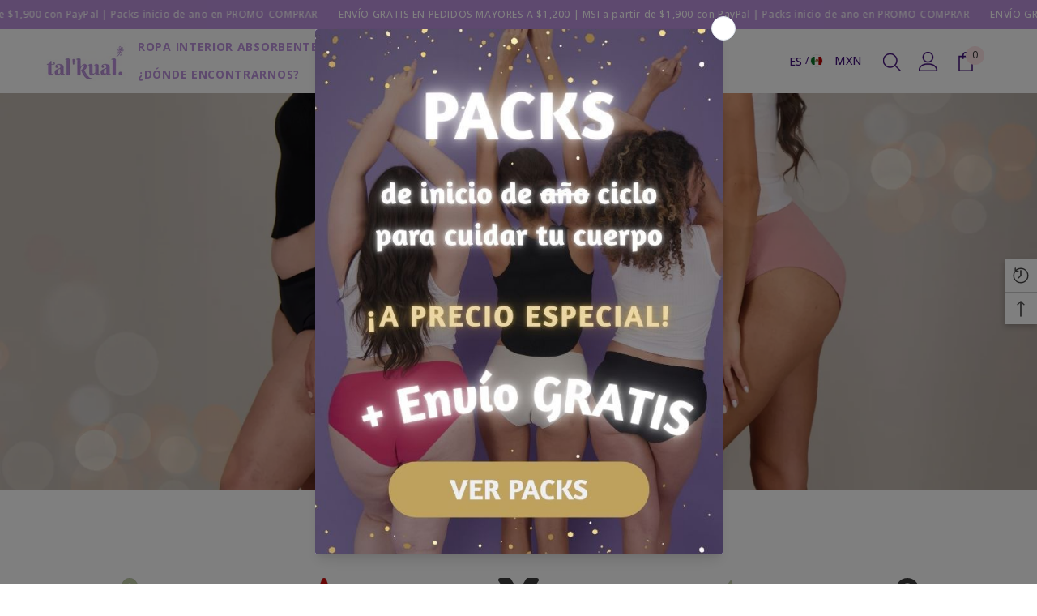

--- FILE ---
content_type: text/html; charset=utf-8
request_url: https://talkual.mx/
body_size: 80501
content:
<!doctype html><html class="no-js" lang="es">
    <head>
        <meta charset="utf-8">
        <meta http-equiv="X-UA-Compatible" content="IE=edge">
        <meta name="viewport" content="width=device-width,initial-scale=1">
        <meta name="theme-color" content="">
        <link rel="canonical" href="https://talkual.mx/">
        <link rel="canonical" href="https://talkual.mx/" canonical-shop-url="https://talkual.mx/"><link rel="shortcut icon" href="//talkual.mx/cdn/shop/files/favicon_morado_32x32.png?v=1721369625" type="image/png"><link rel="preconnect" href="https://cdn.shopify.com" crossorigin>
        <title>tal´kual | El calzón menstrual cómodo  &ndash; tal&#39;kual.</title><meta name="description" content="¡Sin químicos en cuerpo y ambiente! Calzón absorbente con hasta 5 tampones de absorción. Sin fugas, sin desechos. Variedad de modelos y absorciones para cada estilo de vida. Telas certificadas libres de químicos. #DéjaloFluir">

<meta property="og:site_name" content="tal&#39;kual.">
<meta property="og:url" content="https://talkual.mx/">
<meta property="og:title" content="tal´kual | El calzón menstrual cómodo">
<meta property="og:type" content="website">
<meta property="og:description" content="¡Sin químicos en cuerpo y ambiente! Calzón absorbente con hasta 5 tampones de absorción. Sin fugas, sin desechos. Variedad de modelos y absorciones para cada estilo de vida. Telas certificadas libres de químicos. #DéjaloFluir"><meta name="twitter:card" content="summary_large_image">
<meta name="twitter:title" content="tal´kual | El calzón menstrual cómodo">
<meta name="twitter:description" content="¡Sin químicos en cuerpo y ambiente! Calzón absorbente con hasta 5 tampones de absorción. Sin fugas, sin desechos. Variedad de modelos y absorciones para cada estilo de vida. Telas certificadas libres de químicos. #DéjaloFluir">

        <script>window.performance && window.performance.mark && window.performance.mark('shopify.content_for_header.start');</script><meta name="google-site-verification" content="tOVPUI8HeVVXt5iUVuQDw7c1Hj83VJRsaJawJIu9TOQ">
<meta id="shopify-digital-wallet" name="shopify-digital-wallet" content="/29418127420/digital_wallets/dialog">
<meta name="shopify-checkout-api-token" content="2525e21ac85deaf3265e00908833d489">
<meta id="in-context-paypal-metadata" data-shop-id="29418127420" data-venmo-supported="false" data-environment="production" data-locale="es_ES" data-paypal-v4="true" data-currency="MXN">
<script async="async" src="/checkouts/internal/preloads.js?locale=es-MX"></script>
<link rel="preconnect" href="https://shop.app" crossorigin="anonymous">
<script async="async" src="https://shop.app/checkouts/internal/preloads.js?locale=es-MX&shop_id=29418127420" crossorigin="anonymous"></script>
<script id="apple-pay-shop-capabilities" type="application/json">{"shopId":29418127420,"countryCode":"MX","currencyCode":"MXN","merchantCapabilities":["supports3DS"],"merchantId":"gid:\/\/shopify\/Shop\/29418127420","merchantName":"tal'kual.","requiredBillingContactFields":["postalAddress","email","phone"],"requiredShippingContactFields":["postalAddress","email","phone"],"shippingType":"shipping","supportedNetworks":["visa","masterCard"],"total":{"type":"pending","label":"tal'kual.","amount":"1.00"},"shopifyPaymentsEnabled":true,"supportsSubscriptions":true}</script>
<script id="shopify-features" type="application/json">{"accessToken":"2525e21ac85deaf3265e00908833d489","betas":["rich-media-storefront-analytics"],"domain":"talkual.mx","predictiveSearch":true,"shopId":29418127420,"locale":"es"}</script>
<script>var Shopify = Shopify || {};
Shopify.shop = "tal-kual.myshopify.com";
Shopify.locale = "es";
Shopify.currency = {"active":"MXN","rate":"1.0"};
Shopify.country = "MX";
Shopify.theme = {"name":"ella-6-5-2-theme-source","id":168715878694,"schema_name":"Ella","schema_version":"6.5.2","theme_store_id":null,"role":"main"};
Shopify.theme.handle = "null";
Shopify.theme.style = {"id":null,"handle":null};
Shopify.cdnHost = "talkual.mx/cdn";
Shopify.routes = Shopify.routes || {};
Shopify.routes.root = "/";</script>
<script type="module">!function(o){(o.Shopify=o.Shopify||{}).modules=!0}(window);</script>
<script>!function(o){function n(){var o=[];function n(){o.push(Array.prototype.slice.apply(arguments))}return n.q=o,n}var t=o.Shopify=o.Shopify||{};t.loadFeatures=n(),t.autoloadFeatures=n()}(window);</script>
<script>
  window.ShopifyPay = window.ShopifyPay || {};
  window.ShopifyPay.apiHost = "shop.app\/pay";
  window.ShopifyPay.redirectState = null;
</script>
<script id="shop-js-analytics" type="application/json">{"pageType":"index"}</script>
<script defer="defer" async type="module" src="//talkual.mx/cdn/shopifycloud/shop-js/modules/v2/client.init-shop-cart-sync_CvZOh8Af.es.esm.js"></script>
<script defer="defer" async type="module" src="//talkual.mx/cdn/shopifycloud/shop-js/modules/v2/chunk.common_3Rxs6Qxh.esm.js"></script>
<script type="module">
  await import("//talkual.mx/cdn/shopifycloud/shop-js/modules/v2/client.init-shop-cart-sync_CvZOh8Af.es.esm.js");
await import("//talkual.mx/cdn/shopifycloud/shop-js/modules/v2/chunk.common_3Rxs6Qxh.esm.js");

  window.Shopify.SignInWithShop?.initShopCartSync?.({"fedCMEnabled":true,"windoidEnabled":true});

</script>
<script>
  window.Shopify = window.Shopify || {};
  if (!window.Shopify.featureAssets) window.Shopify.featureAssets = {};
  window.Shopify.featureAssets['shop-js'] = {"shop-cart-sync":["modules/v2/client.shop-cart-sync_rmK0axmV.es.esm.js","modules/v2/chunk.common_3Rxs6Qxh.esm.js"],"init-fed-cm":["modules/v2/client.init-fed-cm_ZaR7zFve.es.esm.js","modules/v2/chunk.common_3Rxs6Qxh.esm.js"],"shop-button":["modules/v2/client.shop-button_DtKRgnFY.es.esm.js","modules/v2/chunk.common_3Rxs6Qxh.esm.js"],"shop-cash-offers":["modules/v2/client.shop-cash-offers_CD08217J.es.esm.js","modules/v2/chunk.common_3Rxs6Qxh.esm.js","modules/v2/chunk.modal_DPIzVVvN.esm.js"],"init-windoid":["modules/v2/client.init-windoid_B42Q2JHR.es.esm.js","modules/v2/chunk.common_3Rxs6Qxh.esm.js"],"shop-toast-manager":["modules/v2/client.shop-toast-manager_BhL87v9O.es.esm.js","modules/v2/chunk.common_3Rxs6Qxh.esm.js"],"init-shop-email-lookup-coordinator":["modules/v2/client.init-shop-email-lookup-coordinator_CFAE-OH8.es.esm.js","modules/v2/chunk.common_3Rxs6Qxh.esm.js"],"init-shop-cart-sync":["modules/v2/client.init-shop-cart-sync_CvZOh8Af.es.esm.js","modules/v2/chunk.common_3Rxs6Qxh.esm.js"],"avatar":["modules/v2/client.avatar_BTnouDA3.es.esm.js"],"pay-button":["modules/v2/client.pay-button_x3Sl_UWF.es.esm.js","modules/v2/chunk.common_3Rxs6Qxh.esm.js"],"init-customer-accounts":["modules/v2/client.init-customer-accounts_DwzgN7WB.es.esm.js","modules/v2/client.shop-login-button_Bwv8tzNm.es.esm.js","modules/v2/chunk.common_3Rxs6Qxh.esm.js","modules/v2/chunk.modal_DPIzVVvN.esm.js"],"init-shop-for-new-customer-accounts":["modules/v2/client.init-shop-for-new-customer-accounts_l0dYgp_m.es.esm.js","modules/v2/client.shop-login-button_Bwv8tzNm.es.esm.js","modules/v2/chunk.common_3Rxs6Qxh.esm.js","modules/v2/chunk.modal_DPIzVVvN.esm.js"],"shop-login-button":["modules/v2/client.shop-login-button_Bwv8tzNm.es.esm.js","modules/v2/chunk.common_3Rxs6Qxh.esm.js","modules/v2/chunk.modal_DPIzVVvN.esm.js"],"init-customer-accounts-sign-up":["modules/v2/client.init-customer-accounts-sign-up_CqSuJy7r.es.esm.js","modules/v2/client.shop-login-button_Bwv8tzNm.es.esm.js","modules/v2/chunk.common_3Rxs6Qxh.esm.js","modules/v2/chunk.modal_DPIzVVvN.esm.js"],"shop-follow-button":["modules/v2/client.shop-follow-button_sMoqSZtr.es.esm.js","modules/v2/chunk.common_3Rxs6Qxh.esm.js","modules/v2/chunk.modal_DPIzVVvN.esm.js"],"checkout-modal":["modules/v2/client.checkout-modal_CwKmoEcx.es.esm.js","modules/v2/chunk.common_3Rxs6Qxh.esm.js","modules/v2/chunk.modal_DPIzVVvN.esm.js"],"lead-capture":["modules/v2/client.lead-capture_De9xQpTV.es.esm.js","modules/v2/chunk.common_3Rxs6Qxh.esm.js","modules/v2/chunk.modal_DPIzVVvN.esm.js"],"shop-login":["modules/v2/client.shop-login_DZKlOsWP.es.esm.js","modules/v2/chunk.common_3Rxs6Qxh.esm.js","modules/v2/chunk.modal_DPIzVVvN.esm.js"],"payment-terms":["modules/v2/client.payment-terms_WyOlUs-o.es.esm.js","modules/v2/chunk.common_3Rxs6Qxh.esm.js","modules/v2/chunk.modal_DPIzVVvN.esm.js"]};
</script>
<script>(function() {
  var isLoaded = false;
  function asyncLoad() {
    if (isLoaded) return;
    isLoaded = true;
    var urls = ["https:\/\/cdn.s3.pop-convert.com\/pcjs.production.min.js?unique_id=tal-kual.myshopify.com\u0026shop=tal-kual.myshopify.com","https:\/\/script.pop-convert.com\/new-micro\/production.pc.min.js?unique_id=tal-kual.myshopify.com\u0026shop=tal-kual.myshopify.com"];
    for (var i = 0; i < urls.length; i++) {
      var s = document.createElement('script');
      s.type = 'text/javascript';
      s.async = true;
      s.src = urls[i];
      var x = document.getElementsByTagName('script')[0];
      x.parentNode.insertBefore(s, x);
    }
  };
  if(window.attachEvent) {
    window.attachEvent('onload', asyncLoad);
  } else {
    window.addEventListener('load', asyncLoad, false);
  }
})();</script>
<script id="__st">var __st={"a":29418127420,"offset":-21600,"reqid":"ee33c510-2d96-4e9c-acd8-f0c0aaac1087-1768787843","pageurl":"talkual.mx\/","u":"41e12fee6061","p":"home"};</script>
<script>window.ShopifyPaypalV4VisibilityTracking = true;</script>
<script id="captcha-bootstrap">!function(){'use strict';const t='contact',e='account',n='new_comment',o=[[t,t],['blogs',n],['comments',n],[t,'customer']],c=[[e,'customer_login'],[e,'guest_login'],[e,'recover_customer_password'],[e,'create_customer']],r=t=>t.map((([t,e])=>`form[action*='/${t}']:not([data-nocaptcha='true']) input[name='form_type'][value='${e}']`)).join(','),a=t=>()=>t?[...document.querySelectorAll(t)].map((t=>t.form)):[];function s(){const t=[...o],e=r(t);return a(e)}const i='password',u='form_key',d=['recaptcha-v3-token','g-recaptcha-response','h-captcha-response',i],f=()=>{try{return window.sessionStorage}catch{return}},m='__shopify_v',_=t=>t.elements[u];function p(t,e,n=!1){try{const o=window.sessionStorage,c=JSON.parse(o.getItem(e)),{data:r}=function(t){const{data:e,action:n}=t;return t[m]||n?{data:e,action:n}:{data:t,action:n}}(c);for(const[e,n]of Object.entries(r))t.elements[e]&&(t.elements[e].value=n);n&&o.removeItem(e)}catch(o){console.error('form repopulation failed',{error:o})}}const l='form_type',E='cptcha';function T(t){t.dataset[E]=!0}const w=window,h=w.document,L='Shopify',v='ce_forms',y='captcha';let A=!1;((t,e)=>{const n=(g='f06e6c50-85a8-45c8-87d0-21a2b65856fe',I='https://cdn.shopify.com/shopifycloud/storefront-forms-hcaptcha/ce_storefront_forms_captcha_hcaptcha.v1.5.2.iife.js',D={infoText:'Protegido por hCaptcha',privacyText:'Privacidad',termsText:'Términos'},(t,e,n)=>{const o=w[L][v],c=o.bindForm;if(c)return c(t,g,e,D).then(n);var r;o.q.push([[t,g,e,D],n]),r=I,A||(h.body.append(Object.assign(h.createElement('script'),{id:'captcha-provider',async:!0,src:r})),A=!0)});var g,I,D;w[L]=w[L]||{},w[L][v]=w[L][v]||{},w[L][v].q=[],w[L][y]=w[L][y]||{},w[L][y].protect=function(t,e){n(t,void 0,e),T(t)},Object.freeze(w[L][y]),function(t,e,n,w,h,L){const[v,y,A,g]=function(t,e,n){const i=e?o:[],u=t?c:[],d=[...i,...u],f=r(d),m=r(i),_=r(d.filter((([t,e])=>n.includes(e))));return[a(f),a(m),a(_),s()]}(w,h,L),I=t=>{const e=t.target;return e instanceof HTMLFormElement?e:e&&e.form},D=t=>v().includes(t);t.addEventListener('submit',(t=>{const e=I(t);if(!e)return;const n=D(e)&&!e.dataset.hcaptchaBound&&!e.dataset.recaptchaBound,o=_(e),c=g().includes(e)&&(!o||!o.value);(n||c)&&t.preventDefault(),c&&!n&&(function(t){try{if(!f())return;!function(t){const e=f();if(!e)return;const n=_(t);if(!n)return;const o=n.value;o&&e.removeItem(o)}(t);const e=Array.from(Array(32),(()=>Math.random().toString(36)[2])).join('');!function(t,e){_(t)||t.append(Object.assign(document.createElement('input'),{type:'hidden',name:u})),t.elements[u].value=e}(t,e),function(t,e){const n=f();if(!n)return;const o=[...t.querySelectorAll(`input[type='${i}']`)].map((({name:t})=>t)),c=[...d,...o],r={};for(const[a,s]of new FormData(t).entries())c.includes(a)||(r[a]=s);n.setItem(e,JSON.stringify({[m]:1,action:t.action,data:r}))}(t,e)}catch(e){console.error('failed to persist form',e)}}(e),e.submit())}));const S=(t,e)=>{t&&!t.dataset[E]&&(n(t,e.some((e=>e===t))),T(t))};for(const o of['focusin','change'])t.addEventListener(o,(t=>{const e=I(t);D(e)&&S(e,y())}));const B=e.get('form_key'),M=e.get(l),P=B&&M;t.addEventListener('DOMContentLoaded',(()=>{const t=y();if(P)for(const e of t)e.elements[l].value===M&&p(e,B);[...new Set([...A(),...v().filter((t=>'true'===t.dataset.shopifyCaptcha))])].forEach((e=>S(e,t)))}))}(h,new URLSearchParams(w.location.search),n,t,e,['guest_login'])})(!0,!0)}();</script>
<script integrity="sha256-4kQ18oKyAcykRKYeNunJcIwy7WH5gtpwJnB7kiuLZ1E=" data-source-attribution="shopify.loadfeatures" defer="defer" src="//talkual.mx/cdn/shopifycloud/storefront/assets/storefront/load_feature-a0a9edcb.js" crossorigin="anonymous"></script>
<script crossorigin="anonymous" defer="defer" src="//talkual.mx/cdn/shopifycloud/storefront/assets/shopify_pay/storefront-65b4c6d7.js?v=20250812"></script>
<script data-source-attribution="shopify.dynamic_checkout.dynamic.init">var Shopify=Shopify||{};Shopify.PaymentButton=Shopify.PaymentButton||{isStorefrontPortableWallets:!0,init:function(){window.Shopify.PaymentButton.init=function(){};var t=document.createElement("script");t.src="https://talkual.mx/cdn/shopifycloud/portable-wallets/latest/portable-wallets.es.js",t.type="module",document.head.appendChild(t)}};
</script>
<script data-source-attribution="shopify.dynamic_checkout.buyer_consent">
  function portableWalletsHideBuyerConsent(e){var t=document.getElementById("shopify-buyer-consent"),n=document.getElementById("shopify-subscription-policy-button");t&&n&&(t.classList.add("hidden"),t.setAttribute("aria-hidden","true"),n.removeEventListener("click",e))}function portableWalletsShowBuyerConsent(e){var t=document.getElementById("shopify-buyer-consent"),n=document.getElementById("shopify-subscription-policy-button");t&&n&&(t.classList.remove("hidden"),t.removeAttribute("aria-hidden"),n.addEventListener("click",e))}window.Shopify?.PaymentButton&&(window.Shopify.PaymentButton.hideBuyerConsent=portableWalletsHideBuyerConsent,window.Shopify.PaymentButton.showBuyerConsent=portableWalletsShowBuyerConsent);
</script>
<script data-source-attribution="shopify.dynamic_checkout.cart.bootstrap">document.addEventListener("DOMContentLoaded",(function(){function t(){return document.querySelector("shopify-accelerated-checkout-cart, shopify-accelerated-checkout")}if(t())Shopify.PaymentButton.init();else{new MutationObserver((function(e,n){t()&&(Shopify.PaymentButton.init(),n.disconnect())})).observe(document.body,{childList:!0,subtree:!0})}}));
</script>
<link id="shopify-accelerated-checkout-styles" rel="stylesheet" media="screen" href="https://talkual.mx/cdn/shopifycloud/portable-wallets/latest/accelerated-checkout-backwards-compat.css" crossorigin="anonymous">
<style id="shopify-accelerated-checkout-cart">
        #shopify-buyer-consent {
  margin-top: 1em;
  display: inline-block;
  width: 100%;
}

#shopify-buyer-consent.hidden {
  display: none;
}

#shopify-subscription-policy-button {
  background: none;
  border: none;
  padding: 0;
  text-decoration: underline;
  font-size: inherit;
  cursor: pointer;
}

#shopify-subscription-policy-button::before {
  box-shadow: none;
}

      </style>
<script id="sections-script" data-sections="header-navigation-plain,header-mobile" defer="defer" src="//talkual.mx/cdn/shop/t/6/compiled_assets/scripts.js?v=1420"></script>
<script>window.performance && window.performance.mark && window.performance.mark('shopify.content_for_header.end');</script>
        <style>@import url('https://fonts.googleapis.com/css?family=Open+Sans:300,300i,400,400i,500,500i,600,600i,700,700i,800,800i&display=swap');
                @import url('https://fonts.googleapis.com/css?family=Amaranth:300,300i,400,400i,500,500i,600,600i,700,700i,800,800i&display=swap');
                    :root {
        --font-family-1: Open Sans;
        --font-family-2: Amaranth;

        /* Settings Body */--font-body-family: Open Sans;--font-body-size: 12px;--font-body-weight: 500;--body-line-height: 22px;--body-letter-spacing: .02em;

        /* Settings Heading */--font-heading-family: Amaranth;--font-heading-size: 16px;--font-heading-weight: 700;--font-heading-style: normal;--heading-line-height: 22px;--heading-letter-spacing: .02;--heading-text-transform: none;--heading-border-height: 2px;

        /* Menu Lv1 */--font-menu-lv1-family: Open Sans;--font-menu-lv1-size: 14px;--font-menu-lv1-weight: 700;--menu-lv1-line-height: 22px;--menu-lv1-letter-spacing: .05em;--menu-lv1-text-transform: uppercase;

        /* Menu Lv2 */--font-menu-lv2-family: Open Sans;--font-menu-lv2-size: 13px;--font-menu-lv2-weight: 600;--menu-lv2-line-height: 22px;--menu-lv2-letter-spacing: .02em;--menu-lv2-text-transform: capitalize;

        /* Menu Lv3 */--font-menu-lv3-family: Open Sans;--font-menu-lv3-size: 13px;--font-menu-lv3-weight: 400;--menu-lv3-line-height: 22px;--menu-lv3-letter-spacing: .02em;--menu-lv3-text-transform: capitalize;

        /* Mega Menu Lv2 */--font-mega-menu-lv2-family: Open Sans;--font-mega-menu-lv2-size: 13px;--font-mega-menu-lv2-weight: 600;--font-mega-menu-lv2-style: normal;--mega-menu-lv2-line-height: 22px;--mega-menu-lv2-letter-spacing: .02em;--mega-menu-lv2-text-transform: uppercase;

        /* Mega Menu Lv3 */--font-mega-menu-lv3-family: Open Sans;--font-mega-menu-lv3-size: 12px;--font-mega-menu-lv3-weight: 400;--mega-menu-lv3-line-height: 22px;--mega-menu-lv3-letter-spacing: .02em;--mega-menu-lv3-text-transform: capitalize;

        /* Product Card Title */--product-title-font: Open Sans;--product-title-font-size : 14px;--product-title-font-weight : 500;--product-title-line-height: 22px;--product-title-letter-spacing: .03em;--product-title-line-text : 2;--product-title-text-transform : capitalize;--product-title-margin-bottom: 10px;

        /* Product Card Vendor */--product-vendor-font: Open Sans;--product-vendor-font-size : 12px;--product-vendor-font-weight : 400;--product-vendor-font-style : normal;--product-vendor-line-height: 22px;--product-vendor-letter-spacing: .02em;--product-vendor-text-transform : uppercase;--product-vendor-margin-bottom: 0px;--product-vendor-margin-top: 0px;

        /* Product Card Price */--product-price-font: Open Sans;--product-price-font-size : 14px;--product-price-font-weight : 600;--product-price-line-height: 22px;--product-price-letter-spacing: .02em;--product-price-margin-top: 0px;--product-price-margin-bottom: 13px;

        /* Product Card Badge */--badge-font: Open Sans;--badge-font-size : 12px;--badge-font-weight : 500;--badge-text-transform : uppercase;--badge-letter-spacing: .02em;--badge-line-height: 20px;--badge-border-radius: 0px;--badge-padding-top: 0px;--badge-padding-bottom: 0px;--badge-padding-left-right: 8px;--badge-postion-top: 0px;--badge-postion-left-right: 0px;

        /* Product Quickview */
        --product-quickview-font-size : 12px; --product-quickview-line-height: 23px; --product-quickview-border-radius: 1px; --product-quickview-padding-top: 0px; --product-quickview-padding-bottom: 0px; --product-quickview-padding-left-right: 7px; --product-quickview-sold-out-product: #e95144;--product-quickview-box-shadow: none;/* Blog Card Tile */--blog-title-font: Open Sans;--blog-title-font-size : 20px; --blog-title-font-weight : 700; --blog-title-line-height: 29px; --blog-title-letter-spacing: .09em; --blog-title-text-transform : none;

        /* Blog Card Info (Date, Author) */--blog-info-font: Open Sans;--blog-info-font-size : 14px; --blog-info-font-weight : 400; --blog-info-line-height: 20px; --blog-info-letter-spacing: .02em; --blog-info-text-transform : uppercase;

        /* Button 1 */--btn-1-font-family: Open Sans;--btn-1-font-size: 14px; --btn-1-font-weight: 700; --btn-1-text-transform: uppercase; --btn-1-line-height: 22px; --btn-1-letter-spacing: .05em; --btn-1-text-align: center; --btn-1-border-radius: 0px; --btn-1-border-width: 1px; --btn-1-border-style: solid; --btn-1-padding-top: 10px; --btn-1-padding-bottom: 10px; --btn-1-horizontal-length: 0px; --btn-1-vertical-length: 0px; --btn-1-blur-radius: 0px; --btn-1-spread: 0px;
        --btn-1-all-bg-opacity-hover: rgba(0, 0, 0, 0.5);--btn-1-inset: ;/* Button 2 */--btn-2-font-family: Amaranth;--btn-2-font-size: 18px; --btn-2-font-weight: 700; --btn-2-text-transform: uppercase; --btn-2-line-height: 23px; --btn-2-letter-spacing: .05em; --btn-2-text-align: right; --btn-2-border-radius: 6px; --btn-2-border-width: 1px; --btn-2-border-style: solid; --btn-2-padding-top: 20px; --btn-2-padding-bottom: 20px; --btn-2-horizontal-length: 4px; --btn-2-vertical-length: 4px; --btn-2-blur-radius: 7px; --btn-2-spread: 0px;
        --btn-2-all-bg-opacity: rgba(25, 145, 226, 0.5);--btn-2-all-bg-opacity-hover: rgba(0, 0, 0, 0.5);--btn-2-inset: ;/* Button 3 */--btn-3-font-family: Open Sans;--btn-3-font-size: 14px; --btn-3-font-weight: 700; --btn-3-text-transform: uppercase; --btn-3-line-height: 22px; --btn-3-letter-spacing: .05em; --btn-3-text-align: center; --btn-3-border-radius: 0px; --btn-3-border-width: 1px; --btn-3-border-style: solid; --btn-3-padding-top: 10px; --btn-3-padding-bottom: 10px; --btn-3-horizontal-length: 0px; --btn-3-vertical-length: 0px; --btn-3-blur-radius: 0px; --btn-3-spread: 0px;
        --btn-3-all-bg-opacity: rgba(0, 0, 0, 0.1);--btn-3-all-bg-opacity-hover: rgba(0, 0, 0, 0.1);--btn-3-inset: ;/* Footer Heading */--footer-heading-font-family: Open Sans;--footer-heading-font-size : 15px; --footer-heading-font-weight : 600; --footer-heading-line-height : 22px; --footer-heading-letter-spacing : .05em; --footer-heading-text-transform : uppercase;

        /* Footer Link */--footer-link-font-family: Open Sans;--footer-link-font-size : 12px; --footer-link-font-weight : ; --footer-link-line-height : 28px; --footer-link-letter-spacing : .02em; --footer-link-text-transform : capitalize;

        /* Page Title */--font-page-title-family: Open Sans;--font-page-title-size: 20px; --font-page-title-weight: 700; --font-page-title-style: normal; --page-title-line-height: 20px; --page-title-letter-spacing: .05em; --page-title-text-transform: uppercase;

        /* Font Product Tab Title */
        --font-tab-type-1: Open Sans; --font-tab-type-2: Amaranth;

        /* Text Size */
        --text-size-font-size : 10px; --text-size-font-weight : 400; --text-size-line-height : 22px; --text-size-letter-spacing : 0; --text-size-text-transform : uppercase; --text-size-color : #787878;

        /* Font Weight */
        --font-weight-normal: 400; --font-weight-medium: 500; --font-weight-semibold: 600; --font-weight-bold: 700; --font-weight-bolder: 800; --font-weight-black: 900;

        /* Radio Button */
        --form-label-checkbox-before-bg: #fff; --form-label-checkbox-before-border: #cecece; --form-label-checkbox-before-bg-checked: #000;

        /* Conatiner */
        --body-custom-width-container: 1600px;

        /* Layout Boxed */
        --color-background-layout-boxed: #f8f8f8;/* Arrow */
        --position-horizontal-slick-arrow: 0;

        /* General Color*/
        --color-text: #02084b; --color-text2: #02084b; --color-global: #02084b; --color-white: #FFFFFF; --color-grey: #868686; --color-black: #202020; --color-base-text-rgb: 2, 8, 75; --color-base-text2-rgb: 2, 8, 75; --color-background: #ffffff; --color-background-rgb: 255, 255, 255; --color-background-overylay: rgba(255, 255, 255, 0.9); --color-base-accent-text: ; --color-base-accent-1: ; --color-base-accent-2: ; --color-link: #5e4b73; --color-link-hover: #bd93de; --color-error: #D93333; --color-error-bg: #FCEEEE; --color-success: #7a8f4f; --color-success-bg: #dfe8cf; --color-info: #02084b; --color-info-bg: #f8f8f8; --color-link-underline: rgba(94, 75, 115, 0.5); --color-breadcrumb: #999999; --colors-breadcrumb-hover: #232323;--colors-breadcrumb-active: #999999; --border-global: #e6e6e6; --bg-global: #fafafa; --bg-planceholder: #fafafa; --color-warning: #fff; --bg-warning: #cd302f; --color-background-10 : #e6e6ed; --color-background-20 : #cccedb; --color-background-30 : #b3b5c9; --color-background-50 : #8184a5; --color-background-global : #8184a5;

        /* Arrow Color */
        --arrow-color: #323232; --arrow-background-color: #fff; --arrow-border-color: #ccc;--arrow-color-hover: #323232;--arrow-background-color-hover: #f8f8f8;--arrow-border-color-hover: #f8f8f8;--arrow-width: 35px;--arrow-height: 35px;--arrow-size: px;--arrow-size-icon: 17px;--arrow-border-radius: 50%;--arrow-border-width: 1px;--arrow-width-half: -17px;

        /* Pagination Color */
        --pagination-item-color: #3c3c3c; --pagination-item-color-active: #3c3c3c; --pagination-item-bg-color: #fff;--pagination-item-bg-color-active: #fff;--pagination-item-border-color: #fff;--pagination-item-border-color-active: #ffffff;--pagination-arrow-color: #3c3c3c;--pagination-arrow-color-active: #3c3c3c;--pagination-arrow-bg-color: #fff;--pagination-arrow-bg-color-active: #fff;--pagination-arrow-border-color: #fff;--pagination-arrow-border-color-active: #fff;

        /* Dots Color */
        --dots-color: transparent;--dots-border-color: #323232;--dots-color-active: #323232;--dots-border-color-active: #323232;--dots-style2-background-opacity: #00000050;--dots-width: 12px;--dots-height: 12px;

        /* Button Color */
        --btn-1-color: #FFFFFF;--btn-1-bg: #bd93de;--btn-1-border: #ffffff;--btn-1-color-hover: #bd93de;--btn-1-bg-hover: #eeeff4;--btn-1-border-hover: #ffffff;
        --btn-2-color: #ffffff;--btn-2-bg: #bd93de;--btn-2-border: rgba(0,0,0,0);--btn-2-color-hover: #bd93de;--btn-2-bg-hover: #eeeff4;--btn-2-border-hover: rgba(0,0,0,0);
        --btn-3-color: #FFFFFF;--btn-3-bg: #e9514b;--btn-3-border: #e9514b;--btn-3-color-hover: #ffffff;--btn-3-bg-hover: #e9514b;--btn-3-border-hover: #e9514b;
        --anchor-transition: all ease .3s;--bg-white: #ffffff;--bg-black: #000000;--bg-grey: #808080;--icon: var(--color-text);--text-cart: #3c3c3c;--duration-short: 100ms;--duration-default: 350ms;--duration-long: 500ms;--form-input-bg: #ffffff;--form-input-border: #c7c7c7;--form-input-color: #02084b;--form-input-placeholder: #868686;--form-label: #02084b;

        --new-badge-color: #fff;--new-badge-bg: #b549bb;--sale-badge-color: #ffffff;--sale-badge-bg: #bd93de;--sold-out-badge-color: #ffffff;--sold-out-badge-bg: #c1c1c1;--custom-badge-color: #ffffff;--custom-badge-bg: #43107c;--bundle-badge-color: #ffffff;--bundle-badge-bg: #232323;
        
        --product-title-color : #43107c;--product-title-color-hover : #232323;--product-vendor-color : #969696;--product-price-color : #232323;--product-sale-price-color : #bd93de;--product-compare-price-color : #969696;--product-review-full-color : #000000;--product-review-empty-color : #A4A4A4;

        --product-swatch-border : #cbcbcb;--product-swatch-border-active : #232323;--product-swatch-width : 40px;--product-swatch-height : 40px;--product-swatch-border-radius : 0px;--product-swatch-color-width : 40px;--product-swatch-color-height : 40px;--product-swatch-color-border-radius : 20px;

        --product-wishlist-color : #000000;--product-wishlist-bg : #ffffff;--product-wishlist-border : transparent;--product-wishlist-color-added : #ffffff;--product-wishlist-bg-added : #000000;--product-wishlist-border-added : transparent;--product-compare-color : #000000;--product-compare-bg : #FFFFFF;--product-compare-color-added : #c289ed; --product-compare-bg-added : #FFFFFF; --product-hot-stock-text-color : #d62828; --product-quick-view-color : #000000; --product-cart-image-fit : contain; --product-title-variant-font-size: 16px;--product-quick-view-bg : #FFFFFF;--product-quick-view-bg-above-button: rgba(255, 255, 255, 0.7);--product-quick-view-color-hover : #FFFFFF;--product-quick-view-bg-hover : #000000;--product-action-color : #232323;--product-action-bg : #ffffff;--product-action-border : #000000;--product-action-color-hover : #FFFFFF;--product-action-bg-hover : #232323;--product-action-border-hover : #232323;

        /* Multilevel Category Filter */
        --color-label-multiLevel-categories: #232323;--bg-label-multiLevel-categories: #fff;--color-button-multiLevel-categories: #fff;--bg-button-multiLevel-categories: #ff8b21;--border-button-multiLevel-categories: transparent;--hover-color-button-multiLevel-categories: #fff;--hover-bg-button-multiLevel-categories: #ff8b21;--cart-item-bg : #ffffff;--cart-item-border : #e8e8e8;--cart-item-border-width : 1px;--cart-item-border-style : solid;--free-shipping-height : 10px;--free-shipping-border-radius : 20px;--free-shipping-color : #727272; --free-shipping-bg : #ededed;--free-shipping-bg-1: #f44336;--free-shipping-bg-2: #ffc206;--free-shipping-bg-3: #69c69c;--free-shipping-bg-4: #69c69c; --free-shipping-min-height : 20.0px;--w-product-swatch-custom: 30px;--h-product-swatch-custom: 30px;--w-product-swatch-custom-mb: 20px;--h-product-swatch-custom-mb: 20px;--font-size-product-swatch-more: 12px;--swatch-border : #cbcbcb;--swatch-border-active : #232323;

        --variant-size: #232323;--variant-size-border: #e7e7e7;--variant-size-bg: #ffffff;--variant-size-hover: #ffffff;--variant-size-border-hover: #232323;--variant-size-bg-hover: #232323;--variant-bg : #ffffff; --variant-color : #232323; --variant-bg-active : #ffffff; --variant-color-active : #232323;

        --fontsize-text-social: 12px;
        --page-content-distance: 64px;--sidebar-content-distance: 40px;--button-transition-ease: cubic-bezier(.25,.46,.45,.94);

        /* Loading Spinner Color */
        --spinner-top-color: #fc0; --spinner-right-color: #4dd4c6; --spinner-bottom-color: #f00; --spinner-left-color: #f6f6f6;

        /* Product Card Marquee */
        --product-marquee-background-color: ;--product-marquee-text-color: #FFFFFF;--product-marquee-text-size: 14px;--product-marquee-text-mobile-size: 14px;--product-marquee-text-weight: 400;--product-marquee-text-transform: none;--product-marquee-text-style: italic;--product-marquee-speed: ; --product-marquee-line-height: calc(var(--product-marquee-text-mobile-size) * 1.5);
    }
</style>
        <link href="//talkual.mx/cdn/shop/t/6/assets/base.css?v=129305905607465737181716920914" rel="stylesheet" type="text/css" media="all" />
<link href="//talkual.mx/cdn/shop/t/6/assets/animated.css?v=118618079748618006641716920914" rel="stylesheet" type="text/css" media="all" />
<link href="//talkual.mx/cdn/shop/t/6/assets/component-card.css?v=44373505219447115911716920915" rel="stylesheet" type="text/css" media="all" />
<link href="//talkual.mx/cdn/shop/t/6/assets/component-loading-overlay.css?v=41789740389909582121716920916" rel="stylesheet" type="text/css" media="all" />
<link href="//talkual.mx/cdn/shop/t/6/assets/component-loading-banner.css?v=66575024453840146421716920916" rel="stylesheet" type="text/css" media="all" />
<link href="//talkual.mx/cdn/shop/t/6/assets/component-quick-cart.css?v=111677929301119732291716920916" rel="stylesheet" type="text/css" media="all" />
<link rel="stylesheet" href="//talkual.mx/cdn/shop/t/6/assets/vendor.css?v=164616260963476715651716920918" media="print" onload="this.media='all'">
<noscript><link href="//talkual.mx/cdn/shop/t/6/assets/vendor.css?v=164616260963476715651716920918" rel="stylesheet" type="text/css" media="all" /></noscript>



<link href="//talkual.mx/cdn/shop/t/6/assets/component-predictive-search.css?v=104537003445991516671716920916" rel="stylesheet" type="text/css" media="all" />
<link rel="stylesheet" href="//talkual.mx/cdn/shop/t/6/assets/component-product-form.css?v=140087122189431595481716920916" media="print" onload="this.media='all'">
	<link rel="stylesheet" href="//talkual.mx/cdn/shop/t/6/assets/component-review.css?v=100129706126506303331716920916" media="print" onload="this.media='all'">
	<link rel="stylesheet" href="//talkual.mx/cdn/shop/t/6/assets/component-price.css?v=139205013722916111901716920916" media="print" onload="this.media='all'">
	<link rel="stylesheet" href="//talkual.mx/cdn/shop/t/6/assets/component-badge.css?v=20633729062276667811716920914" media="print" onload="this.media='all'">
	<link rel="stylesheet" href="//talkual.mx/cdn/shop/t/6/assets/component-rte.css?v=74468535300400368301716920916" media="print" onload="this.media='all'">
	<link rel="stylesheet" href="//talkual.mx/cdn/shop/t/6/assets/component-share.css?v=38383599121620234941716920916" media="print" onload="this.media='all'"><link rel="stylesheet" href="//talkual.mx/cdn/shop/t/6/assets/component-newsletter.css?v=54058530822278129331716920916" media="print" onload="this.media='all'">
<link rel="stylesheet" href="//talkual.mx/cdn/shop/t/6/assets/component-slider.css?v=37888473738646685221716920916" media="print" onload="this.media='all'">
<link rel="stylesheet" href="//talkual.mx/cdn/shop/t/6/assets/component-list-social.css?v=102044711114163579551716920916" media="print" onload="this.media='all'"><noscript><link href="//talkual.mx/cdn/shop/t/6/assets/component-product-form.css?v=140087122189431595481716920916" rel="stylesheet" type="text/css" media="all" /></noscript>
	<noscript><link href="//talkual.mx/cdn/shop/t/6/assets/component-review.css?v=100129706126506303331716920916" rel="stylesheet" type="text/css" media="all" /></noscript>
	<noscript><link href="//talkual.mx/cdn/shop/t/6/assets/component-price.css?v=139205013722916111901716920916" rel="stylesheet" type="text/css" media="all" /></noscript>
	<noscript><link href="//talkual.mx/cdn/shop/t/6/assets/component-badge.css?v=20633729062276667811716920914" rel="stylesheet" type="text/css" media="all" /></noscript>
	<noscript><link href="//talkual.mx/cdn/shop/t/6/assets/component-rte.css?v=74468535300400368301716920916" rel="stylesheet" type="text/css" media="all" /></noscript>
	<noscript><link href="//talkual.mx/cdn/shop/t/6/assets/component-share.css?v=38383599121620234941716920916" rel="stylesheet" type="text/css" media="all" /></noscript><noscript><link href="//talkual.mx/cdn/shop/t/6/assets/component-newsletter.css?v=54058530822278129331716920916" rel="stylesheet" type="text/css" media="all" /></noscript>
<noscript><link href="//talkual.mx/cdn/shop/t/6/assets/component-slider.css?v=37888473738646685221716920916" rel="stylesheet" type="text/css" media="all" /></noscript>
<noscript><link href="//talkual.mx/cdn/shop/t/6/assets/component-list-social.css?v=102044711114163579551716920916" rel="stylesheet" type="text/css" media="all" /></noscript>

<style type="text/css">
	.nav-title-mobile {display: none;}.list-menu--disclosure{display: none;position: absolute;min-width: 100%;width: 22rem;background-color: var(--bg-white);box-shadow: 0 1px 4px 0 rgb(0 0 0 / 15%);padding: 5px 0 5px 20px;opacity: 0;visibility: visible;pointer-events: none;transition: opacity var(--duration-default) ease, transform var(--duration-default) ease;}.list-menu--disclosure-2{margin-left: calc(100% - 15px);z-index: 2;top: -5px;}.list-menu--disclosure:focus {outline: none;}.list-menu--disclosure.localization-selector {max-height: 18rem;overflow: auto;width: 10rem;padding: 0.5rem;}.js menu-drawer > details > summary::before, .js menu-drawer > details[open]:not(.menu-opening) > summary::before {content: '';position: absolute;cursor: default;width: 100%;height: calc(100vh - 100%);height: calc(var(--viewport-height, 100vh) - (var(--header-bottom-position, 100%)));top: 100%;left: 0;background: var(--color-foreground-50);opacity: 0;visibility: hidden;z-index: 2;transition: opacity var(--duration-default) ease,visibility var(--duration-default) ease;}menu-drawer > details[open] > summary::before {visibility: visible;opacity: 1;}.menu-drawer {position: absolute;transform: translateX(-100%);visibility: hidden;z-index: 3;left: 0;top: 100%;width: 100%;max-width: calc(100vw - 4rem);padding: 0;border: 0.1rem solid var(--color-background-10);border-left: 0;border-bottom: 0;background-color: var(--bg-white);overflow-x: hidden;}.js .menu-drawer {height: calc(100vh - 100%);height: calc(var(--viewport-height, 100vh) - (var(--header-bottom-position, 100%)));}.js details[open] > .menu-drawer, .js details[open] > .menu-drawer__submenu {transition: transform var(--duration-default) ease, visibility var(--duration-default) ease;}.no-js details[open] > .menu-drawer, .js details[open].menu-opening > .menu-drawer, details[open].menu-opening > .menu-drawer__submenu {transform: translateX(0);visibility: visible;}@media screen and (min-width: 750px) {.menu-drawer {width: 40rem;}.no-js .menu-drawer {height: auto;}}.menu-drawer__inner-container {position: relative;height: 100%;}.menu-drawer__navigation-container {display: grid;grid-template-rows: 1fr auto;align-content: space-between;overflow-y: auto;height: 100%;}.menu-drawer__navigation {padding: 0 0 5.6rem 0;}.menu-drawer__inner-submenu {height: 100%;overflow-x: hidden;overflow-y: auto;}.no-js .menu-drawer__navigation {padding: 0;}.js .menu-drawer__menu li {width: 100%;border-bottom: 1px solid #e6e6e6;overflow: hidden;}.menu-drawer__menu-item{line-height: var(--body-line-height);letter-spacing: var(--body-letter-spacing);padding: 10px 20px 10px 15px;cursor: pointer;display: flex;align-items: center;justify-content: space-between;}.menu-drawer__menu-item .label{display: inline-block;vertical-align: middle;font-size: calc(var(--font-body-size) - 4px);font-weight: var(--font-weight-normal);letter-spacing: var(--body-letter-spacing);height: 20px;line-height: 20px;margin: 0 0 0 10px;padding: 0 5px;text-transform: uppercase;text-align: center;position: relative;}.menu-drawer__menu-item .label:before{content: "";position: absolute;border: 5px solid transparent;top: 50%;left: -9px;transform: translateY(-50%);}.menu-drawer__menu-item > .icon{width: 24px;height: 24px;margin: 0 10px 0 0;}.menu-drawer__menu-item > .symbol {position: absolute;right: 20px;top: 50%;transform: translateY(-50%);display: flex;align-items: center;justify-content: center;font-size: 0;pointer-events: none;}.menu-drawer__menu-item > .symbol .icon{width: 14px;height: 14px;opacity: .6;}.menu-mobile-icon .menu-drawer__menu-item{justify-content: flex-start;}.no-js .menu-drawer .menu-drawer__menu-item > .symbol {display: none;}.js .menu-drawer__submenu {position: absolute;top: 0;width: 100%;bottom: 0;left: 0;background-color: var(--bg-white);z-index: 1;transform: translateX(100%);visibility: hidden;}.js .menu-drawer__submenu .menu-drawer__submenu {overflow-y: auto;}.menu-drawer__close-button {display: block;width: 100%;padding: 10px 15px;background-color: transparent;border: none;background: #f6f8f9;position: relative;}.menu-drawer__close-button .symbol{position: absolute;top: auto;left: 20px;width: auto;height: 22px;z-index: 10;display: flex;align-items: center;justify-content: center;font-size: 0;pointer-events: none;}.menu-drawer__close-button .icon {display: inline-block;vertical-align: middle;width: 18px;height: 18px;transform: rotate(180deg);}.menu-drawer__close-button .text{max-width: calc(100% - 50px);white-space: nowrap;overflow: hidden;text-overflow: ellipsis;display: inline-block;vertical-align: top;width: 100%;margin: 0 auto;}.no-js .menu-drawer__close-button {display: none;}.menu-drawer__utility-links {padding: 2rem;}.menu-drawer__account {display: inline-flex;align-items: center;text-decoration: none;padding: 1.2rem;margin-left: -1.2rem;font-size: 1.4rem;}.menu-drawer__account .icon-account {height: 2rem;width: 2rem;margin-right: 1rem;}.menu-drawer .list-social {justify-content: flex-start;margin-left: -1.25rem;margin-top: 2rem;}.menu-drawer .list-social:empty {display: none;}.menu-drawer .list-social__link {padding: 1.3rem 1.25rem;}

	/* Style General */
	.d-block{display: block}.d-inline-block{display: inline-block}.d-flex{display: flex}.d-none {display: none}.d-grid{display: grid}.ver-alg-mid {vertical-align: middle}.ver-alg-top{vertical-align: top}
	.flex-jc-start{justify-content:flex-start}.flex-jc-end{justify-content:flex-end}.flex-jc-center{justify-content:center}.flex-jc-between{justify-content:space-between}.flex-jc-stretch{justify-content:stretch}.flex-align-start{align-items: flex-start}.flex-align-center{align-items: center}.flex-align-end{align-items: flex-end}.flex-align-stretch{align-items:stretch}.flex-wrap{flex-wrap: wrap}.flex-nowrap{flex-wrap: nowrap}.fd-row{flex-direction:row}.fd-row-reverse{flex-direction:row-reverse}.fd-column{flex-direction:column}.fd-column-reverse{flex-direction:column-reverse}.fg-0{flex-grow:0}.fs-0{flex-shrink:0}.gap-15{gap:15px}.gap-30{gap:30px}.gap-col-30{column-gap:30px}
	.p-relative{position:relative}.p-absolute{position:absolute}.p-static{position:static}.p-fixed{position:fixed;}
	.zi-1{z-index:1}.zi-2{z-index:2}.zi-3{z-index:3}.zi-5{z-index:5}.zi-6{z-index:6}.zi-7{z-index:7}.zi-9{z-index:9}.zi-10{z-index:10}.zi-99{z-index:99} .zi-100{z-index:100} .zi-101{z-index:101}
	.top-0{top:0}.top-100{top:100%}.top-auto{top:auto}.left-0{left:0}.left-auto{left:auto}.right-0{right:0}.right-auto{right:auto}.bottom-0{bottom:0}
	.middle-y{top:50%;transform:translateY(-50%)}.middle-x{left:50%;transform:translateX(-50%)}
	.opacity-0{opacity:0}.opacity-1{opacity:1}
	.o-hidden{overflow:hidden}.o-visible{overflow:visible}.o-unset{overflow:unset}.o-x-hidden{overflow-x:hidden}.o-y-auto{overflow-y:auto;}
	.pt-0{padding-top:0}.pt-2{padding-top:2px}.pt-5{padding-top:5px}.pt-10{padding-top:10px}.pt-10-imp{padding-top:10px !important}.pt-12{padding-top:12px}.pt-16{padding-top:16px}.pt-20{padding-top:20px}.pt-24{padding-top:24px}.pt-30{padding-top:30px}.pt-32{padding-top:32px}.pt-36{padding-top:36px}.pt-48{padding-top:48px}.pb-0{padding-bottom:0}.pb-5{padding-bottom:5px}.pb-10{padding-bottom:10px}.pb-10-imp{padding-bottom:10px !important}.pb-12{padding-bottom:12px}.pb-15{padding-bottom:15px}.pb-16{padding-bottom:16px}.pb-18{padding-bottom:18px}.pb-20{padding-bottom:20px}.pb-24{padding-bottom:24px}.pb-32{padding-bottom:32px}.pb-40{padding-bottom:40px}.pb-48{padding-bottom:48px}.pb-50{padding-bottom:50px}.pb-80{padding-bottom:80px}.pb-84{padding-bottom:84px}.pr-0{padding-right:0}.pr-5{padding-right: 5px}.pr-10{padding-right:10px}.pr-20{padding-right:20px}.pr-24{padding-right:24px}.pr-30{padding-right:30px}.pr-36{padding-right:36px}.pr-80{padding-right:80px}.pl-0{padding-left:0}.pl-12{padding-left:12px}.pl-20{padding-left:20px}.pl-24{padding-left:24px}.pl-36{padding-left:36px}.pl-48{padding-left:48px}.pl-52{padding-left:52px}.pl-80{padding-left:80px}.p-zero{padding:0}
	.m-lr-auto{margin:0 auto}.m-zero{margin:0}.ml-auto{margin-left:auto}.ml-0{margin-left:0}.ml-5{margin-left:5px}.ml-15{margin-left:15px}.ml-20{margin-left:20px}.ml-30{margin-left:30px}.mr-auto{margin-right:auto}.mr-0{margin-right:0}.mr-5{margin-right:5px}.mr-10{margin-right:10px}.mr-20{margin-right:20px}.mr-30{margin-right:30px}.mt-0{margin-top: 0}.mt-10{margin-top: 10px}.mt-15{margin-top: 15px}.mt-20{margin-top: 20px}.mt-25{margin-top: 25px}.mt-30{margin-top: 30px}.mt-40{margin-top: 40px}.mt-45{margin-top: 45px}.mb-0{margin-bottom: 0}.mb-5{margin-bottom: 5px}.mb-10{margin-bottom: 10px}.mb-15{margin-bottom: 15px}.mb-18{margin-bottom: 18px}.mb-20{margin-bottom: 20px}.mb-30{margin-bottom: 30px}
	.h-0{height:0}.h-100{height:100%}.h-100v{height:100vh}.h-auto{height:auto}.mah-100{max-height:100%}.mih-15{min-height: 15px}.mih-none{min-height: unset}.lih-15{line-height: 15px}
	.w-50pc{width:50%}.w-100{width:100%}.w-100v{width:100vw}.maw-100{max-width:100%}.maw-300{max-width:300px}.maw-480{max-width: 480px}.maw-780{max-width: 780px}.w-auto{width:auto}.minw-auto{min-width: auto}.min-w-100{min-width: 100px}
	.float-l{float:left}.float-r{float:right}
	.b-zero{border:none}.br-50p{border-radius:50%}.br-zero{border-radius:0}.br-2{border-radius:2px}.bg-none{background: none}
	.stroke-w-0{stroke-width: 0px}.stroke-w-1h{stroke-width: 0.5px}.stroke-w-1{stroke-width: 1px}.stroke-w-3{stroke-width: 3px}.stroke-w-5{stroke-width: 5px}.stroke-w-7 {stroke-width: 7px}.stroke-w-10 {stroke-width: 10px}.stroke-w-12 {stroke-width: 12px}.stroke-w-15 {stroke-width: 15px}.stroke-w-20 {stroke-width: 20px}.stroke-w-25 {stroke-width: 25px}.stroke-w-30{stroke-width: 30px}.stroke-w-32 {stroke-width: 32px}.stroke-w-40 {stroke-width: 40px}
	.w-21{width: 21px}.w-23{width: 23px}.w-24{width: 24px}.h-22{height: 22px}.h-23{height: 23px}.h-24{height: 24px}.w-h-16{width: 16px;height: 16px}.w-h-17{width: 17px;height: 17px}.w-h-18 {width: 18px;height: 18px}.w-h-19{width: 19px;height: 19px}.w-h-20 {width: 20px;height: 20px}.w-h-21{width: 21px;height: 21px}.w-h-22 {width: 22px;height: 22px}.w-h-23{width: 23px;height: 23px}.w-h-24 {width: 24px;height: 24px}.w-h-25 {width: 25px;height: 25px}.w-h-26 {width: 26px;height: 26px}.w-h-27 {width: 27px;height: 27px}.w-h-28 {width: 28px;height: 28px}.w-h-29 {width: 29px;height: 29px}.w-h-30 {width: 30px;height: 30px}.w-h-31 {width: 31px;height: 31px}.w-h-32 {width: 32px;height: 32px}.w-h-33 {width: 33px;height: 33px}.w-h-34 {width: 34px;height: 34px}.w-h-35 {width: 35px;height: 35px}.w-h-36 {width: 36px;height: 36px}.w-h-37 {width: 37px;height: 37px}
	.txt-d-none{text-decoration:none}.txt-d-underline{text-decoration:underline}.txt-u-o-1{text-underline-offset: 1px}.txt-u-o-2{text-underline-offset: 2px}.txt-u-o-3{text-underline-offset: 3px}.txt-u-o-4{text-underline-offset: 4px}.txt-u-o-5{text-underline-offset: 5px}.txt-u-o-6{text-underline-offset: 6px}.txt-u-o-8{text-underline-offset: 8px}.txt-u-o-12{text-underline-offset: 12px}.txt-t-up{text-transform:uppercase}.txt-t-cap{text-transform:capitalize}
	.ft-0{font-size: 0}.ft-16{font-size: 16px}.ls-0{letter-spacing: 0}.ls-02{letter-spacing: 0.2em}.ls-05{letter-spacing: 0.5em}.ft-i{font-style: italic}
	.button-effect svg{transition: 0.3s}.button-effect:hover svg{transform: rotate(180deg)}
	.icon-effect:hover svg {transform: scale(1.15)}.icon-effect:hover .icon-search-1 {transform: rotate(-90deg) scale(1.15)}
	.link-effect > span:after {content: "";position: absolute;bottom: -2px;left: 0;height: 1px;width: 100%;transform: scaleX(0);transition: transform var(--duration-default) ease-out;transform-origin: right}
	.link-effect > span:hover:after{transform: scaleX(1);transform-origin: left}
	@media (min-width: 1025px){
		.pl-lg-80{padding-left:80px}.pr-lg-80{padding-right:80px}
	}
</style>
        <script src="//talkual.mx/cdn/shop/t/6/assets/vendor.js?v=37601539231953232631716920918" type="text/javascript"></script>
<script src="//talkual.mx/cdn/shop/t/6/assets/global.js?v=46612764184384980251716920917" type="text/javascript"></script>
<script src="//talkual.mx/cdn/shop/t/6/assets/lazysizes.min.js?v=122719776364282065531716920918" type="text/javascript"></script>
<script src="//talkual.mx/cdn/shop/t/6/assets/predictive-search.js?v=44403290173806190591716920918" defer="defer"></script>

<script>
    window.lazySizesConfig = window.lazySizesConfig || {};
    lazySizesConfig.loadMode = 1;
    window.lazySizesConfig.init = false;
    lazySizes.init();

    window.rtl_slick = false;
    window.mobile_menu = 'default';
    window.money_format = '<span class=money>$ {{amount}}</span>';
    window.shop_currency = 'MXN';
    window.currencySymbol ="$";
    window.show_multiple_currencies = false;
    window.routes = {
        root: '',
        cart: '/cart',
        cart_add_url: '/cart/add',
        cart_change_url: '/cart/change',
        cart_update_url: '/cart/update',
        collection_all: '/collections/all',
        predictive_search_url: '/search/suggest',
        search_url: '/search'
    }; 
    window.button_load_more = {
        default: `Mostrar más`,
        loading: `Cargando...`,
        view_all: `Ver Toda La Colección`,
        no_more: `No Más Producto`
    };
    window.after_add_to_cart = {
        type: 'quick_cart',
        message: `se agrega a su carrito de compras.`
    };
    window.variant_image_group_quick_view = false;
    window.quick_view = {
        show: true,
        show_mb: true
    };
    window.quick_shop = {
        show: true,
        see_details: `Ver detalles completos`,
    };
    window.quick_cart = {
        show: true
    };
    window.cartStrings = {
        error: `Hubo un error al actualizar su carrito. Inténtalo de nuevo.`,
        quantityError: `Solo puede agregar [quantity] de este artículo a su carrito.`,
        addProductOutQuantity: `Solo puede agregar [maxQuantity] de este producto a su carrito`,
        addProductOutQuantity2: `La cantidad de este producto es insuficiente.`,
        cartErrorMessage: `Translation missing: es.sections.cart.cart_quantity_error_prefix`,
        soldoutText: ``,
        alreadyText: ``,
    };
    window.variantStrings = {
        addToCart: `Agregar al carrito`,
        addingToCart: `Agregando al carrito...`,
        addedToCart: `Añadido al carrito`,
        submit: `Enviar`,
        soldOut: `Vendido`,
        unavailable: `Indisponible`,
        soldOut_message: `¡Esta variante está agotada!`,
        unavailable_message: `¡Esta variante no está disponible!`,
        addToCart_message: `¡Debe seleccionar al menos un producto para agregar!`,
        select: `Seleccione opciones`,
        preOrder: `Hacer un pedido`,
        add: ``,
        unavailable_with_option: ``,
        hide_variants_unavailable: false
    };
    window.inventory_text = {
        hotStock: `¡Apresúrate! solamente [inventory] restante`,
        hotStock2: `¡Por favor, apúrate! Solo queda [inventory] en stock`,
        warningQuantity: `Cantidad máxima: [inventory]`,
        inStock: `En stock`,
        outOfStock: `Agotado`,
        manyInStock: `Muchos en stock`,
        show_options: `Mostrar Variantes`,
        hide_options: `Ocultar Variantes`,
        adding : `Agregando`,
        thank_you : `Gracias`,
        add_more : `Añadir más`,
        cart_feedback : `Agregado`
    };
    
        
            window.free_shipping_price = 1200;
        
        window.free_shipping_text = {
            free_shipping_message: `Envío gratuito para todos los pedidos superiores a`,
            free_shipping_message_1: `¡Usted califica para el envío gratis!`,
            free_shipping_message_2:`Solamente`,
            free_shipping_message_3: `lejos de`,
            free_shipping_message_4: `envío gratis`,
            free_shipping_1: `Gratis`,
            free_shipping_2: `Por determinar`
        };
    
    
        window.notify_me = {
            show: true,
            mail: `ejemplo@dominio.com`,
            subject: `Notificación de stock`,
            label: `Shopify`,
            success: `¡Gracias! ¡Hemos recibido su solicitud y le responderemos en breve cuando este producto / variante esté disponible!`,
            error: `Utilice una dirección de correo electrónico válida, como john@example.com.`,
            button: `Notificarme`
        };
    
    
    window.compare = {
        show: false,
        add: `Añadir a comparar`,
        added: `Agregado para comparar`,
        message: `¡Debe seleccionar al menos dos productos para comparar!`
    };
    window.wishlist = {
        show: true,
        add: `Añadir a la lista de deseos`,
        added: `Añadido a la lista de deseos`,
        empty: `No se agrega ningún producto a su lista de deseos`,
        continue_shopping: `Seguir Comprando`
    };
    window.pagination = {
        style: 1,
        next: `Próximo`,
        prev: `Anterior`
    }
    window.review = {
        show: true,
        show_quick_view: true
    };
    window.countdown = {
        text: `Limited-Time Offers, End in:`,
        day: `D`,
        hour: `H`,
        min: `M`,
        sec: `S`,
        day_2: `Días`,
        hour_2: `Horas`,
        min_2: `minutos`,
        sec_2: `Segundos`,
        days: `Días`,
        hours: `Horas`,
        mins: `minutos`,
        secs: `Segundos`,
        d: `d`,
        h: `h`,
        m: `m`,
        s: `s`
    };
    window.customer_view = {
        text: `[number] los clientes están viendo este producto`
    };

    
        window.arrows = {
            icon_next: `<button type="button" class="slick-next" aria-label="Next" role="button"><svg role="img" xmlns="http://www.w3.org/2000/svg" viewBox="0 0 24 24"><path d="M 7.75 1.34375 L 6.25 2.65625 L 14.65625 12 L 6.25 21.34375 L 7.75 22.65625 L 16.75 12.65625 L 17.34375 12 L 16.75 11.34375 Z"></path></svg></button>`,
            icon_prev: `<button type="button" class="slick-prev" aria-label="Previous" role="button"><svg role="img" xmlns="http://www.w3.org/2000/svg" viewBox="0 0 24 24"><path d="M 7.75 1.34375 L 6.25 2.65625 L 14.65625 12 L 6.25 21.34375 L 7.75 22.65625 L 16.75 12.65625 L 17.34375 12 L 16.75 11.34375 Z"></path></svg></button>`
        }
    

    window.dynamic_browser_title = {
        show: true,
        text: ''
    };
    
    window.show_more_btn_text = {
        show_more: `Mostrar Más`,
        show_less: `Muestra Menos`,
        show_all: `Mostrar Todo`,
    };

    function getCookie(cname) {
        let name = cname + "=";
        let decodedCookie = decodeURIComponent(document.cookie);
        let ca = decodedCookie.split(';');
        for(let i = 0; i <ca.length; i++) {
          let c = ca[i];
          while (c.charAt(0) == ' ') {
            c = c.substring(1);
          }
          if (c.indexOf(name) == 0) {
            return c.substring(name.length, c.length);
          }
        }
        return "";
    }
    
    const cookieAnnouncemenClosed = getCookie('announcement');
    window.announcementClosed = cookieAnnouncemenClosed === 'closed'
</script>

        <script>document.documentElement.className = document.documentElement.className.replace('no-js', 'js');</script><!-- BEGIN app block: shopify://apps/blockify-fraud-filter/blocks/app_embed/2e3e0ba5-0e70-447a-9ec5-3bf76b5ef12e --> 
 
 
    <script>
        window.blockifyShopIdentifier = "tal-kual.myshopify.com";
        window.ipBlockerMetafields = "{\"showOverlayByPass\":false,\"disableSpyExtensions\":false,\"blockUnknownBots\":false,\"activeApp\":true,\"blockByMetafield\":true,\"visitorAnalytic\":true,\"showWatermark\":true,\"token\":\"eyJhbGciOiJIUzI1NiIsInR5cCI6IkpXVCJ9.eyJpZGVudGlmaWVySWQiOiJ0YWwta3VhbC5teXNob3BpZnkuY29tIiwiaWF0IjoxNzI1MjEwNzIzfQ.0JNZGGyps8Q-xrxjeRBo2hGcVqVgEk8exfaNoAEY8K8\"}";
        window.blockifyRules = "{\"whitelist\":[],\"blacklist\":[]}";
        window.ipblockerBlockTemplate = "{\"customCss\":\"#blockify---container{--bg-blockify: #fff;position:relative}#blockify---container::after{content:'';position:absolute;inset:0;background-repeat:no-repeat !important;background-size:cover !important;background:var(--bg-blockify);z-index:0}#blockify---container #blockify---container__inner{display:flex;flex-direction:column;align-items:center;position:relative;z-index:1}#blockify---container #blockify---container__inner #blockify-block-content{display:flex;flex-direction:column;align-items:center;text-align:center}#blockify---container #blockify---container__inner #blockify-block-content #blockify-block-superTitle{display:none !important}#blockify---container #blockify---container__inner #blockify-block-content #blockify-block-title{font-size:313%;font-weight:bold;margin-top:1em}@media only screen and (min-width: 768px) and (max-width: 1199px){#blockify---container #blockify---container__inner #blockify-block-content #blockify-block-title{font-size:188%}}@media only screen and (max-width: 767px){#blockify---container #blockify---container__inner #blockify-block-content #blockify-block-title{font-size:107%}}#blockify---container #blockify---container__inner #blockify-block-content #blockify-block-description{font-size:125%;margin:1.5em;line-height:1.5}@media only screen and (min-width: 768px) and (max-width: 1199px){#blockify---container #blockify---container__inner #blockify-block-content #blockify-block-description{font-size:88%}}@media only screen and (max-width: 767px){#blockify---container #blockify---container__inner #blockify-block-content #blockify-block-description{font-size:107%}}#blockify---container #blockify---container__inner #blockify-block-content #blockify-block-description #blockify-block-text-blink{display:none !important}#blockify---container #blockify---container__inner #blockify-logo-block-image{position:relative;width:400px;height:auto;max-height:300px}@media only screen and (max-width: 767px){#blockify---container #blockify---container__inner #blockify-logo-block-image{width:200px}}#blockify---container #blockify---container__inner #blockify-logo-block-image::before{content:'';display:block;padding-bottom:56.2%}#blockify---container #blockify---container__inner #blockify-logo-block-image img{position:absolute;top:0;left:0;width:100%;height:100%;object-fit:contain}\\n\",\"logoImage\":{\"active\":true,\"value\":\"https:\/\/storage.synctrack.io\/megamind-fraud\/assets\/default-thumbnail.png\",\"altText\":\"Red octagonal stop sign with a black hand symbol in the center, indicating a warning or prohibition\"},\"superTitle\":{\"active\":false,\"text\":\"403\",\"color\":\"#899df1\"},\"title\":{\"active\":true,\"text\":\"Access Denied\",\"color\":\"#000\"},\"description\":{\"active\":true,\"text\":\"The site owner may have set restrictions that prevent you from accessing the site. Please contact the site owner for access.\",\"color\":\"#000\"},\"background\":{\"active\":true,\"value\":\"#fff\",\"type\":\"1\",\"colorFrom\":null,\"colorTo\":null}}";

        
    </script>
<link href="https://cdn.shopify.com/extensions/019bc61e-5a2c-71e1-9b16-ae80802f2aca/blockify-shopify-287/assets/blockify-embed.min.js" as="script" type="text/javascript" rel="preload"><link href="https://cdn.shopify.com/extensions/019bc61e-5a2c-71e1-9b16-ae80802f2aca/blockify-shopify-287/assets/prevent-bypass-script.min.js" as="script" type="text/javascript" rel="preload">
<script type="text/javascript">
    window.blockifyBaseUrl = 'https://fraud.blockifyapp.com/s/api';
    window.blockifyPublicUrl = 'https://fraud.blockifyapp.com/s/api/public';
    window.bucketUrl = 'https://storage.synctrack.io/megamind-fraud';
    window.storefrontApiUrl  = 'https://fraud.blockifyapp.com/p/api';
</script>
<script type="text/javascript">
  window.blockifyChecking = true;
</script>
<script id="blockifyScriptByPass" type="text/javascript" src=https://cdn.shopify.com/extensions/019bc61e-5a2c-71e1-9b16-ae80802f2aca/blockify-shopify-287/assets/prevent-bypass-script.min.js async></script>
<script id="blockifyScriptTag" type="text/javascript" src=https://cdn.shopify.com/extensions/019bc61e-5a2c-71e1-9b16-ae80802f2aca/blockify-shopify-287/assets/blockify-embed.min.js async></script>


<!-- END app block --><!-- BEGIN app block: shopify://apps/judge-me-reviews/blocks/judgeme_core/61ccd3b1-a9f2-4160-9fe9-4fec8413e5d8 --><!-- Start of Judge.me Core -->






<link rel="dns-prefetch" href="https://cdnwidget.judge.me">
<link rel="dns-prefetch" href="https://cdn.judge.me">
<link rel="dns-prefetch" href="https://cdn1.judge.me">
<link rel="dns-prefetch" href="https://api.judge.me">

<script data-cfasync='false' class='jdgm-settings-script'>window.jdgmSettings={"pagination":5,"disable_web_reviews":false,"badge_no_review_text":"Sin reseñas","badge_n_reviews_text":"{{ n }} reseña/reseñas","hide_badge_preview_if_no_reviews":true,"badge_hide_text":false,"enforce_center_preview_badge":false,"widget_title":"Reseñas de Clientes","widget_open_form_text":"Escribir una reseña","widget_close_form_text":"Cancelar reseña","widget_refresh_page_text":"Actualizar página","widget_summary_text":"Basado en {{ number_of_reviews }} reseña/reseñas","widget_no_review_text":"Sé el primero en escribir una reseña","widget_name_field_text":"Nombre","widget_verified_name_field_text":"Nombre Verificado (público)","widget_name_placeholder_text":"Nombre","widget_required_field_error_text":"Este campo es obligatorio.","widget_email_field_text":"Dirección de correo electrónico","widget_verified_email_field_text":"Correo electrónico Verificado (privado, no se puede editar)","widget_email_placeholder_text":"Tu dirección de correo electrónico","widget_email_field_error_text":"Por favor, ingresa una dirección de correo electrónico válida.","widget_rating_field_text":"Calificación","widget_review_title_field_text":"Título de la Reseña","widget_review_title_placeholder_text":"Da un título a tu reseña","widget_review_body_field_text":"Contenido de la reseña","widget_review_body_placeholder_text":"Empieza a escribir aquí...","widget_pictures_field_text":"Imagen/Video (opcional)","widget_submit_review_text":"Enviar Reseña","widget_submit_verified_review_text":"Enviar Reseña Verificada","widget_submit_success_msg_with_auto_publish":"¡Gracias! Por favor, actualiza la página en unos momentos para ver tu reseña. Puedes eliminar o editar tu reseña iniciando sesión en \u003ca href='https://judge.me/login' target='_blank' rel='nofollow noopener'\u003eJudge.me\u003c/a\u003e","widget_submit_success_msg_no_auto_publish":"¡Gracias! Tu reseña se publicará tan pronto como sea aprobada por el administrador de la tienda. Puedes eliminar o editar tu reseña iniciando sesión en \u003ca href='https://judge.me/login' target='_blank' rel='nofollow noopener'\u003eJudge.me\u003c/a\u003e","widget_show_default_reviews_out_of_total_text":"Mostrando {{ n_reviews_shown }} de {{ n_reviews }} reseñas.","widget_show_all_link_text":"Mostrar todas","widget_show_less_link_text":"Mostrar menos","widget_author_said_text":"{{ reviewer_name }} dijo:","widget_days_text":"hace {{ n }} día/días","widget_weeks_text":"hace {{ n }} semana/semanas","widget_months_text":"hace {{ n }} mes/meses","widget_years_text":"hace {{ n }} año/años","widget_yesterday_text":"Ayer","widget_today_text":"Hoy","widget_replied_text":"\u003e\u003e {{ shop_name }} respondió:","widget_read_more_text":"Leer más","widget_reviewer_name_as_initial":"","widget_rating_filter_color":"#fbcd0a","widget_rating_filter_see_all_text":"Ver todas las reseñas","widget_sorting_most_recent_text":"Más Recientes","widget_sorting_highest_rating_text":"Mayor Calificación","widget_sorting_lowest_rating_text":"Menor Calificación","widget_sorting_with_pictures_text":"Solo Imágenes","widget_sorting_most_helpful_text":"Más Útiles","widget_open_question_form_text":"Hacer una pregunta","widget_reviews_subtab_text":"Reseñas","widget_questions_subtab_text":"Preguntas","widget_question_label_text":"Pregunta","widget_answer_label_text":"Respuesta","widget_question_placeholder_text":"Escribe tu pregunta aquí","widget_submit_question_text":"Enviar Pregunta","widget_question_submit_success_text":"¡Gracias por tu pregunta! Te notificaremos una vez que sea respondida.","verified_badge_text":"Verificado","verified_badge_bg_color":"","verified_badge_text_color":"","verified_badge_placement":"left-of-reviewer-name","widget_review_max_height":"","widget_hide_border":false,"widget_social_share":false,"widget_thumb":false,"widget_review_location_show":false,"widget_location_format":"","all_reviews_include_out_of_store_products":true,"all_reviews_out_of_store_text":"(fuera de la tienda)","all_reviews_pagination":100,"all_reviews_product_name_prefix_text":"sobre","enable_review_pictures":false,"enable_question_anwser":false,"widget_theme":"default","review_date_format":"dd/mm/yy","default_sort_method":"most-recent","widget_product_reviews_subtab_text":"Reseñas de Productos","widget_shop_reviews_subtab_text":"Reseñas de la Tienda","widget_other_products_reviews_text":"Reseñas para otros productos","widget_store_reviews_subtab_text":"Reseñas de la tienda","widget_no_store_reviews_text":"Esta tienda no ha recibido ninguna reseña todavía","widget_web_restriction_product_reviews_text":"Este producto no ha recibido ninguna reseña todavía","widget_no_items_text":"No se encontraron elementos","widget_show_more_text":"Mostrar más","widget_write_a_store_review_text":"Escribir una Reseña de la Tienda","widget_other_languages_heading":"Reseñas en Otros Idiomas","widget_translate_review_text":"Traducir reseña a {{ language }}","widget_translating_review_text":"Traduciendo...","widget_show_original_translation_text":"Mostrar original ({{ language }})","widget_translate_review_failed_text":"No se pudo traducir la reseña.","widget_translate_review_retry_text":"Reintentar","widget_translate_review_try_again_later_text":"Intentar más tarde","show_product_url_for_grouped_product":false,"widget_sorting_pictures_first_text":"Imágenes Primero","show_pictures_on_all_rev_page_mobile":false,"show_pictures_on_all_rev_page_desktop":false,"floating_tab_hide_mobile_install_preference":false,"floating_tab_button_name":"★ Reseñas","floating_tab_title":"Deja que los clientes hablen por nosotros","floating_tab_button_color":"","floating_tab_button_background_color":"","floating_tab_url":"","floating_tab_url_enabled":false,"floating_tab_tab_style":"text","all_reviews_text_badge_text":"Los clientes nos califican {{ shop.metafields.judgeme.all_reviews_rating | round: 1 }}/5 basado en {{ shop.metafields.judgeme.all_reviews_count }} reseñas.","all_reviews_text_badge_text_branded_style":"{{ shop.metafields.judgeme.all_reviews_rating | round: 1 }} de 5 estrellas basado en {{ shop.metafields.judgeme.all_reviews_count }} reseñas","is_all_reviews_text_badge_a_link":false,"show_stars_for_all_reviews_text_badge":false,"all_reviews_text_badge_url":"","all_reviews_text_style":"text","all_reviews_text_color_style":"judgeme_brand_color","all_reviews_text_color":"#108474","all_reviews_text_show_jm_brand":true,"featured_carousel_show_header":true,"featured_carousel_title":"Lo que dicen de nosotras","testimonials_carousel_title":"Los clientes nos dicen","videos_carousel_title":"Historias de clientes reales","cards_carousel_title":"Los clientes nos dicen","featured_carousel_count_text":"de {{ n }} reseñas","featured_carousel_add_link_to_all_reviews_page":true,"featured_carousel_url":"https://talkual.mx/pages/lo-que-dicen-de-nosotras","featured_carousel_show_images":false,"featured_carousel_autoslide_interval":5,"featured_carousel_arrows_on_the_sides":true,"featured_carousel_height":250,"featured_carousel_width":80,"featured_carousel_image_size":0,"featured_carousel_image_height":250,"featured_carousel_arrow_color":"#eeeeee","verified_count_badge_style":"vintage","verified_count_badge_orientation":"horizontal","verified_count_badge_color_style":"judgeme_brand_color","verified_count_badge_color":"#108474","is_verified_count_badge_a_link":false,"verified_count_badge_url":"","verified_count_badge_show_jm_brand":true,"widget_rating_preset_default":5,"widget_first_sub_tab":"product-reviews","widget_show_histogram":true,"widget_histogram_use_custom_color":false,"widget_pagination_use_custom_color":false,"widget_star_use_custom_color":false,"widget_verified_badge_use_custom_color":false,"widget_write_review_use_custom_color":false,"picture_reminder_submit_button":"Upload Pictures","enable_review_videos":false,"mute_video_by_default":false,"widget_sorting_videos_first_text":"Videos Primero","widget_review_pending_text":"Pendiente","featured_carousel_items_for_large_screen":3,"social_share_options_order":"Facebook,Twitter","remove_microdata_snippet":true,"disable_json_ld":false,"enable_json_ld_products":false,"preview_badge_show_question_text":false,"preview_badge_no_question_text":"Sin preguntas","preview_badge_n_question_text":"{{ number_of_questions }} pregunta/preguntas","qa_badge_show_icon":false,"qa_badge_position":"same-row","remove_judgeme_branding":false,"widget_add_search_bar":false,"widget_search_bar_placeholder":"Buscar","widget_sorting_verified_only_text":"Solo verificadas","featured_carousel_theme":"card","featured_carousel_show_rating":true,"featured_carousel_show_title":true,"featured_carousel_show_body":true,"featured_carousel_show_date":false,"featured_carousel_show_reviewer":true,"featured_carousel_show_product":true,"featured_carousel_header_background_color":"#108474","featured_carousel_header_text_color":"#ffffff","featured_carousel_name_product_separator":"reviewed","featured_carousel_full_star_background":"#BD93DE","featured_carousel_empty_star_background":"#dadada","featured_carousel_vertical_theme_background":"#f9fafb","featured_carousel_verified_badge_enable":false,"featured_carousel_verified_badge_color":"#BD93DE","featured_carousel_border_style":"round","featured_carousel_review_line_length_limit":3,"featured_carousel_more_reviews_button_text":"Leer más reseñas","featured_carousel_view_product_button_text":"Ver producto","all_reviews_page_load_reviews_on":"scroll","all_reviews_page_load_more_text":"Cargar Más Reseñas","disable_fb_tab_reviews":false,"enable_ajax_cdn_cache":false,"widget_public_name_text":"mostrado públicamente como","default_reviewer_name":"John Smith","default_reviewer_name_has_non_latin":true,"widget_reviewer_anonymous":"Anónimo","medals_widget_title":"Medallas de Reseñas Judge.me","medals_widget_background_color":"#f9fafb","medals_widget_position":"footer_all_pages","medals_widget_border_color":"#f9fafb","medals_widget_verified_text_position":"left","medals_widget_use_monochromatic_version":false,"medals_widget_elements_color":"#108474","show_reviewer_avatar":true,"widget_invalid_yt_video_url_error_text":"No es una URL de video de YouTube","widget_max_length_field_error_text":"Por favor, ingresa no más de {0} caracteres.","widget_show_country_flag":false,"widget_show_collected_via_shop_app":true,"widget_verified_by_shop_badge_style":"light","widget_verified_by_shop_text":"Verificado por la Tienda","widget_show_photo_gallery":false,"widget_load_with_code_splitting":true,"widget_ugc_install_preference":false,"widget_ugc_title":"Hecho por nosotros, Compartido por ti","widget_ugc_subtitle":"Etiquétanos para ver tu imagen destacada en nuestra página","widget_ugc_arrows_color":"#ffffff","widget_ugc_primary_button_text":"Comprar Ahora","widget_ugc_primary_button_background_color":"#108474","widget_ugc_primary_button_text_color":"#ffffff","widget_ugc_primary_button_border_width":"0","widget_ugc_primary_button_border_style":"none","widget_ugc_primary_button_border_color":"#108474","widget_ugc_primary_button_border_radius":"25","widget_ugc_secondary_button_text":"Cargar Más","widget_ugc_secondary_button_background_color":"#ffffff","widget_ugc_secondary_button_text_color":"#108474","widget_ugc_secondary_button_border_width":"2","widget_ugc_secondary_button_border_style":"solid","widget_ugc_secondary_button_border_color":"#108474","widget_ugc_secondary_button_border_radius":"25","widget_ugc_reviews_button_text":"Ver Reseñas","widget_ugc_reviews_button_background_color":"#ffffff","widget_ugc_reviews_button_text_color":"#108474","widget_ugc_reviews_button_border_width":"2","widget_ugc_reviews_button_border_style":"solid","widget_ugc_reviews_button_border_color":"#108474","widget_ugc_reviews_button_border_radius":"25","widget_ugc_reviews_button_link_to":"judgeme-reviews-page","widget_ugc_show_post_date":true,"widget_ugc_max_width":"800","widget_rating_metafield_value_type":true,"widget_primary_color":"#482980","widget_enable_secondary_color":false,"widget_secondary_color":"#edf5f5","widget_summary_average_rating_text":"{{ average_rating }} de 5","widget_media_grid_title":"Fotos y videos de clientes","widget_media_grid_see_more_text":"Ver más","widget_round_style":false,"widget_show_product_medals":true,"widget_verified_by_judgeme_text":"Verificado por Judge.me","widget_show_store_medals":true,"widget_verified_by_judgeme_text_in_store_medals":"Verificado por Judge.me","widget_media_field_exceed_quantity_message":"Lo sentimos, solo podemos aceptar {{ max_media }} para una reseña.","widget_media_field_exceed_limit_message":"{{ file_name }} es demasiado grande, por favor selecciona un {{ media_type }} menor a {{ size_limit }}MB.","widget_review_submitted_text":"¡Reseña Enviada!","widget_question_submitted_text":"¡Pregunta Enviada!","widget_close_form_text_question":"Cancelar","widget_write_your_answer_here_text":"Escribe tu respuesta aquí","widget_enabled_branded_link":true,"widget_show_collected_by_judgeme":true,"widget_reviewer_name_color":"","widget_write_review_text_color":"","widget_write_review_bg_color":"","widget_collected_by_judgeme_text":"recopilado por Judge.me","widget_pagination_type":"standard","widget_load_more_text":"Cargar Más","widget_load_more_color":"#108474","widget_full_review_text":"Reseña Completa","widget_read_more_reviews_text":"Leer Más Reseñas","widget_read_questions_text":"Leer Preguntas","widget_questions_and_answers_text":"Preguntas y Respuestas","widget_verified_by_text":"Verificado por","widget_verified_text":"Verificado","widget_number_of_reviews_text":"{{ number_of_reviews }} reseñas","widget_back_button_text":"Atrás","widget_next_button_text":"Siguiente","widget_custom_forms_filter_button":"Filtros","custom_forms_style":"vertical","widget_show_review_information":false,"how_reviews_are_collected":"¿Cómo se recopilan las reseñas?","widget_show_review_keywords":false,"widget_gdpr_statement":"Cómo usamos tus datos: Solo te contactaremos sobre la reseña que dejaste, y solo si es necesario. Al enviar tu reseña, aceptas los \u003ca href='https://judge.me/terms' target='_blank' rel='nofollow noopener'\u003etérminos\u003c/a\u003e, \u003ca href='https://judge.me/privacy' target='_blank' rel='nofollow noopener'\u003eprivacidad\u003c/a\u003e y \u003ca href='https://judge.me/content-policy' target='_blank' rel='nofollow noopener'\u003epolíticas de contenido\u003c/a\u003e de Judge.me.","widget_multilingual_sorting_enabled":false,"widget_translate_review_content_enabled":false,"widget_translate_review_content_method":"manual","popup_widget_review_selection":"automatically_with_pictures","popup_widget_round_border_style":true,"popup_widget_show_title":true,"popup_widget_show_body":true,"popup_widget_show_reviewer":false,"popup_widget_show_product":true,"popup_widget_show_pictures":true,"popup_widget_use_review_picture":true,"popup_widget_show_on_home_page":true,"popup_widget_show_on_product_page":true,"popup_widget_show_on_collection_page":true,"popup_widget_show_on_cart_page":true,"popup_widget_position":"bottom_left","popup_widget_first_review_delay":5,"popup_widget_duration":5,"popup_widget_interval":5,"popup_widget_review_count":5,"popup_widget_hide_on_mobile":true,"review_snippet_widget_round_border_style":true,"review_snippet_widget_card_color":"#FFFFFF","review_snippet_widget_slider_arrows_background_color":"#FFFFFF","review_snippet_widget_slider_arrows_color":"#000000","review_snippet_widget_star_color":"#108474","show_product_variant":false,"all_reviews_product_variant_label_text":"Variante: ","widget_show_verified_branding":false,"widget_ai_summary_title":"Los clientes dicen","widget_ai_summary_disclaimer":"Resumen de reseñas impulsado por IA basado en reseñas recientes de clientes","widget_show_ai_summary":false,"widget_show_ai_summary_bg":false,"widget_show_review_title_input":true,"redirect_reviewers_invited_via_email":"review_widget","request_store_review_after_product_review":false,"request_review_other_products_in_order":false,"review_form_color_scheme":"default","review_form_corner_style":"square","review_form_star_color":{},"review_form_text_color":"#333333","review_form_background_color":"#ffffff","review_form_field_background_color":"#fafafa","review_form_button_color":{},"review_form_button_text_color":"#ffffff","review_form_modal_overlay_color":"#000000","review_content_screen_title_text":"¿Cómo calificarías este producto?","review_content_introduction_text":"Nos encantaría que compartieras un poco sobre tu experiencia.","store_review_form_title_text":"¿Cómo calificarías esta tienda?","store_review_form_introduction_text":"Nos encantaría que compartieras un poco sobre tu experiencia.","show_review_guidance_text":true,"one_star_review_guidance_text":"Pobre","five_star_review_guidance_text":"Excelente","customer_information_screen_title_text":"Sobre ti","customer_information_introduction_text":"Por favor, cuéntanos más sobre ti.","custom_questions_screen_title_text":"Tu experiencia en más detalle","custom_questions_introduction_text":"Aquí hay algunas preguntas para ayudarnos a entender más sobre tu experiencia.","review_submitted_screen_title_text":"¡Gracias por tu reseña!","review_submitted_screen_thank_you_text":"La estamos procesando y aparecerá en la tienda pronto.","review_submitted_screen_email_verification_text":"Por favor, confirma tu correo electrónico haciendo clic en el enlace que acabamos de enviarte. Esto nos ayuda a mantener las reseñas auténticas.","review_submitted_request_store_review_text":"¿Te gustaría compartir tu experiencia de compra con nosotros?","review_submitted_review_other_products_text":"¿Te gustaría reseñar estos productos?","store_review_screen_title_text":"¿Te gustaría compartir tu experiencia de compra con nosotros?","store_review_introduction_text":"Valoramos tu opinión y la utilizamos para mejorar. Por favor, comparte cualquier pensamiento o sugerencia que tengas.","reviewer_media_screen_title_picture_text":"Compartir una foto","reviewer_media_introduction_picture_text":"Sube una foto para apoyar tu reseña.","reviewer_media_screen_title_video_text":"Compartir un video","reviewer_media_introduction_video_text":"Sube un video para apoyar tu reseña.","reviewer_media_screen_title_picture_or_video_text":"Compartir una foto o video","reviewer_media_introduction_picture_or_video_text":"Sube una foto o video para apoyar tu reseña.","reviewer_media_youtube_url_text":"Pega tu URL de Youtube aquí","advanced_settings_next_step_button_text":"Siguiente","advanced_settings_close_review_button_text":"Cerrar","modal_write_review_flow":false,"write_review_flow_required_text":"Obligatorio","write_review_flow_privacy_message_text":"Respetamos tu privacidad.","write_review_flow_anonymous_text":"Reseña como anónimo","write_review_flow_visibility_text":"No será visible para otros clientes.","write_review_flow_multiple_selection_help_text":"Selecciona tantos como quieras","write_review_flow_single_selection_help_text":"Selecciona una opción","write_review_flow_required_field_error_text":"Este campo es obligatorio","write_review_flow_invalid_email_error_text":"Por favor ingresa una dirección de correo válida","write_review_flow_max_length_error_text":"Máx. {{ max_length }} caracteres.","write_review_flow_media_upload_text":"\u003cb\u003eHaz clic para subir\u003c/b\u003e o arrastrar y soltar","write_review_flow_gdpr_statement":"Solo te contactaremos sobre tu reseña si es necesario. Al enviar tu reseña, aceptas nuestros \u003ca href='https://judge.me/terms' target='_blank' rel='nofollow noopener'\u003etérminos y condiciones\u003c/a\u003e y \u003ca href='https://judge.me/privacy' target='_blank' rel='nofollow noopener'\u003epolítica de privacidad\u003c/a\u003e.","rating_only_reviews_enabled":false,"show_negative_reviews_help_screen":false,"new_review_flow_help_screen_rating_threshold":3,"negative_review_resolution_screen_title_text":"Cuéntanos más","negative_review_resolution_text":"Tu experiencia es importante para nosotros. Si hubo problemas con tu compra, estamos aquí para ayudar. No dudes en contactarnos, nos encantaría la oportunidad de arreglar las cosas.","negative_review_resolution_button_text":"Contáctanos","negative_review_resolution_proceed_with_review_text":"Deja una reseña","negative_review_resolution_subject":"Problema con la compra de {{ shop_name }}.{{ order_name }}","preview_badge_collection_page_install_status":false,"widget_review_custom_css":"","preview_badge_custom_css":"","preview_badge_stars_count":"5-stars","featured_carousel_custom_css":"","floating_tab_custom_css":"","all_reviews_widget_custom_css":"","medals_widget_custom_css":"","verified_badge_custom_css":"","all_reviews_text_custom_css":"","transparency_badges_collected_via_store_invite":false,"transparency_badges_from_another_provider":false,"transparency_badges_collected_from_store_visitor":false,"transparency_badges_collected_by_verified_review_provider":false,"transparency_badges_earned_reward":false,"transparency_badges_collected_via_store_invite_text":"Reseña recopilada a través de una invitación al negocio","transparency_badges_from_another_provider_text":"Reseña recopilada de otro proveedor","transparency_badges_collected_from_store_visitor_text":"Reseña recopilada de un visitante del negocio","transparency_badges_written_in_google_text":"Reseña escrita en Google","transparency_badges_written_in_etsy_text":"Reseña escrita en Etsy","transparency_badges_written_in_shop_app_text":"Reseña escrita en Shop App","transparency_badges_earned_reward_text":"Reseña ganó una recompensa para una futura compra","product_review_widget_per_page":10,"widget_store_review_label_text":"Reseña de la tienda","checkout_comment_extension_title_on_product_page":"Customer Comments","checkout_comment_extension_num_latest_comment_show":5,"checkout_comment_extension_format":"name_and_timestamp","checkout_comment_customer_name":"last_initial","checkout_comment_comment_notification":true,"preview_badge_collection_page_install_preference":true,"preview_badge_home_page_install_preference":false,"preview_badge_product_page_install_preference":true,"review_widget_install_preference":"","review_carousel_install_preference":false,"floating_reviews_tab_install_preference":"none","verified_reviews_count_badge_install_preference":false,"all_reviews_text_install_preference":false,"review_widget_best_location":true,"judgeme_medals_install_preference":true,"review_widget_revamp_enabled":false,"review_widget_qna_enabled":false,"review_widget_header_theme":"minimal","review_widget_widget_title_enabled":true,"review_widget_header_text_size":"medium","review_widget_header_text_weight":"regular","review_widget_average_rating_style":"compact","review_widget_bar_chart_enabled":true,"review_widget_bar_chart_type":"numbers","review_widget_bar_chart_style":"standard","review_widget_expanded_media_gallery_enabled":false,"review_widget_reviews_section_theme":"standard","review_widget_image_style":"thumbnails","review_widget_review_image_ratio":"square","review_widget_stars_size":"medium","review_widget_verified_badge":"standard_text","review_widget_review_title_text_size":"medium","review_widget_review_text_size":"medium","review_widget_review_text_length":"medium","review_widget_number_of_columns_desktop":3,"review_widget_carousel_transition_speed":5,"review_widget_custom_questions_answers_display":"always","review_widget_button_text_color":"#FFFFFF","review_widget_text_color":"#000000","review_widget_lighter_text_color":"#7B7B7B","review_widget_corner_styling":"soft","review_widget_review_word_singular":"reseña","review_widget_review_word_plural":"reseñas","review_widget_voting_label":"¿Útil?","review_widget_shop_reply_label":"Respuesta de {{ shop_name }}:","review_widget_filters_title":"Filtros","qna_widget_question_word_singular":"Pregunta","qna_widget_question_word_plural":"Preguntas","qna_widget_answer_reply_label":"Respuesta de {{ answerer_name }}:","qna_content_screen_title_text":"Preguntar sobre este producto","qna_widget_question_required_field_error_text":"Por favor, ingrese su pregunta.","qna_widget_flow_gdpr_statement":"Solo te contactaremos sobre tu pregunta si es necesario. Al enviar tu pregunta, aceptas nuestros \u003ca href='https://judge.me/terms' target='_blank' rel='nofollow noopener'\u003etérminos y condiciones\u003c/a\u003e y \u003ca href='https://judge.me/privacy' target='_blank' rel='nofollow noopener'\u003epolítica de privacidad\u003c/a\u003e.","qna_widget_question_submitted_text":"¡Gracias por tu pregunta!","qna_widget_close_form_text_question":"Cerrar","qna_widget_question_submit_success_text":"Te informaremos por correo electrónico cuando te respondamos tu pregunta.","all_reviews_widget_v2025_enabled":false,"all_reviews_widget_v2025_header_theme":"default","all_reviews_widget_v2025_widget_title_enabled":true,"all_reviews_widget_v2025_header_text_size":"medium","all_reviews_widget_v2025_header_text_weight":"regular","all_reviews_widget_v2025_average_rating_style":"compact","all_reviews_widget_v2025_bar_chart_enabled":true,"all_reviews_widget_v2025_bar_chart_type":"numbers","all_reviews_widget_v2025_bar_chart_style":"standard","all_reviews_widget_v2025_expanded_media_gallery_enabled":false,"all_reviews_widget_v2025_show_store_medals":true,"all_reviews_widget_v2025_show_photo_gallery":true,"all_reviews_widget_v2025_show_review_keywords":false,"all_reviews_widget_v2025_show_ai_summary":false,"all_reviews_widget_v2025_show_ai_summary_bg":false,"all_reviews_widget_v2025_add_search_bar":false,"all_reviews_widget_v2025_default_sort_method":"most-recent","all_reviews_widget_v2025_reviews_per_page":10,"all_reviews_widget_v2025_reviews_section_theme":"default","all_reviews_widget_v2025_image_style":"thumbnails","all_reviews_widget_v2025_review_image_ratio":"square","all_reviews_widget_v2025_stars_size":"medium","all_reviews_widget_v2025_verified_badge":"bold_badge","all_reviews_widget_v2025_review_title_text_size":"medium","all_reviews_widget_v2025_review_text_size":"medium","all_reviews_widget_v2025_review_text_length":"medium","all_reviews_widget_v2025_number_of_columns_desktop":3,"all_reviews_widget_v2025_carousel_transition_speed":5,"all_reviews_widget_v2025_custom_questions_answers_display":"always","all_reviews_widget_v2025_show_product_variant":false,"all_reviews_widget_v2025_show_reviewer_avatar":true,"all_reviews_widget_v2025_reviewer_name_as_initial":"","all_reviews_widget_v2025_review_location_show":false,"all_reviews_widget_v2025_location_format":"","all_reviews_widget_v2025_show_country_flag":false,"all_reviews_widget_v2025_verified_by_shop_badge_style":"light","all_reviews_widget_v2025_social_share":false,"all_reviews_widget_v2025_social_share_options_order":"Facebook,Twitter,LinkedIn,Pinterest","all_reviews_widget_v2025_pagination_type":"standard","all_reviews_widget_v2025_button_text_color":"#FFFFFF","all_reviews_widget_v2025_text_color":"#000000","all_reviews_widget_v2025_lighter_text_color":"#7B7B7B","all_reviews_widget_v2025_corner_styling":"soft","all_reviews_widget_v2025_title":"Reseñas de clientes","all_reviews_widget_v2025_ai_summary_title":"Los clientes dicen sobre esta tienda","all_reviews_widget_v2025_no_review_text":"Sé el primero en escribir una reseña","platform":"shopify","branding_url":"https://app.judge.me/reviews/stores/talkual.mx","branding_text":"Desarrollado por Judge.me","locale":"en","reply_name":"tal'kual.","widget_version":"3.0","footer":true,"autopublish":false,"review_dates":true,"enable_custom_form":false,"shop_use_review_site":true,"shop_locale":"es","enable_multi_locales_translations":true,"show_review_title_input":true,"review_verification_email_status":"always","can_be_branded":true,"reply_name_text":"tal'kual."};</script> <style class='jdgm-settings-style'>﻿.jdgm-xx{left:0}:root{--jdgm-primary-color: #482980;--jdgm-secondary-color: rgba(72,41,128,0.1);--jdgm-star-color: #482980;--jdgm-write-review-text-color: white;--jdgm-write-review-bg-color: #482980;--jdgm-paginate-color: #482980;--jdgm-border-radius: 0;--jdgm-reviewer-name-color: #482980}.jdgm-histogram__bar-content{background-color:#482980}.jdgm-rev[data-verified-buyer=true] .jdgm-rev__icon.jdgm-rev__icon:after,.jdgm-rev__buyer-badge.jdgm-rev__buyer-badge{color:white;background-color:#482980}.jdgm-review-widget--small .jdgm-gallery.jdgm-gallery .jdgm-gallery__thumbnail-link:nth-child(8) .jdgm-gallery__thumbnail-wrapper.jdgm-gallery__thumbnail-wrapper:before{content:"Ver más"}@media only screen and (min-width: 768px){.jdgm-gallery.jdgm-gallery .jdgm-gallery__thumbnail-link:nth-child(8) .jdgm-gallery__thumbnail-wrapper.jdgm-gallery__thumbnail-wrapper:before{content:"Ver más"}}.jdgm-prev-badge[data-average-rating='0.00']{display:none !important}.jdgm-author-all-initials{display:none !important}.jdgm-author-last-initial{display:none !important}.jdgm-rev-widg__title{visibility:hidden}.jdgm-rev-widg__summary-text{visibility:hidden}.jdgm-prev-badge__text{visibility:hidden}.jdgm-rev__prod-link-prefix:before{content:'sobre'}.jdgm-rev__variant-label:before{content:'Variante: '}.jdgm-rev__out-of-store-text:before{content:'(fuera de la tienda)'}@media only screen and (min-width: 768px){.jdgm-rev__pics .jdgm-rev_all-rev-page-picture-separator,.jdgm-rev__pics .jdgm-rev__product-picture{display:none}}@media only screen and (max-width: 768px){.jdgm-rev__pics .jdgm-rev_all-rev-page-picture-separator,.jdgm-rev__pics .jdgm-rev__product-picture{display:none}}.jdgm-preview-badge[data-template="index"]{display:none !important}.jdgm-verified-count-badget[data-from-snippet="true"]{display:none !important}.jdgm-carousel-wrapper[data-from-snippet="true"]{display:none !important}.jdgm-all-reviews-text[data-from-snippet="true"]{display:none !important}.jdgm-ugc-media-wrapper[data-from-snippet="true"]{display:none !important}.jdgm-rev__transparency-badge[data-badge-type="review_collected_via_store_invitation"]{display:none !important}.jdgm-rev__transparency-badge[data-badge-type="review_collected_from_another_provider"]{display:none !important}.jdgm-rev__transparency-badge[data-badge-type="review_collected_from_store_visitor"]{display:none !important}.jdgm-rev__transparency-badge[data-badge-type="review_written_in_etsy"]{display:none !important}.jdgm-rev__transparency-badge[data-badge-type="review_written_in_google_business"]{display:none !important}.jdgm-rev__transparency-badge[data-badge-type="review_written_in_shop_app"]{display:none !important}.jdgm-rev__transparency-badge[data-badge-type="review_earned_for_future_purchase"]{display:none !important}.jdgm-review-snippet-widget .jdgm-rev-snippet-widget__cards-container .jdgm-rev-snippet-card{border-radius:8px;background:#fff}.jdgm-review-snippet-widget .jdgm-rev-snippet-widget__cards-container .jdgm-rev-snippet-card__rev-rating .jdgm-star{color:#108474}.jdgm-review-snippet-widget .jdgm-rev-snippet-widget__prev-btn,.jdgm-review-snippet-widget .jdgm-rev-snippet-widget__next-btn{border-radius:50%;background:#fff}.jdgm-review-snippet-widget .jdgm-rev-snippet-widget__prev-btn>svg,.jdgm-review-snippet-widget .jdgm-rev-snippet-widget__next-btn>svg{fill:#000}.jdgm-full-rev-modal.rev-snippet-widget .jm-mfp-container .jm-mfp-content,.jdgm-full-rev-modal.rev-snippet-widget .jm-mfp-container .jdgm-full-rev__icon,.jdgm-full-rev-modal.rev-snippet-widget .jm-mfp-container .jdgm-full-rev__pic-img,.jdgm-full-rev-modal.rev-snippet-widget .jm-mfp-container .jdgm-full-rev__reply{border-radius:8px}.jdgm-full-rev-modal.rev-snippet-widget .jm-mfp-container .jdgm-full-rev[data-verified-buyer="true"] .jdgm-full-rev__icon::after{border-radius:8px}.jdgm-full-rev-modal.rev-snippet-widget .jm-mfp-container .jdgm-full-rev .jdgm-rev__buyer-badge{border-radius:calc( 8px / 2 )}.jdgm-full-rev-modal.rev-snippet-widget .jm-mfp-container .jdgm-full-rev .jdgm-full-rev__replier::before{content:'tal&#39;kual.'}.jdgm-full-rev-modal.rev-snippet-widget .jm-mfp-container .jdgm-full-rev .jdgm-full-rev__product-button{border-radius:calc( 8px * 6 )}
</style> <style class='jdgm-settings-style'></style>

  
  
  
  <style class='jdgm-miracle-styles'>
  @-webkit-keyframes jdgm-spin{0%{-webkit-transform:rotate(0deg);-ms-transform:rotate(0deg);transform:rotate(0deg)}100%{-webkit-transform:rotate(359deg);-ms-transform:rotate(359deg);transform:rotate(359deg)}}@keyframes jdgm-spin{0%{-webkit-transform:rotate(0deg);-ms-transform:rotate(0deg);transform:rotate(0deg)}100%{-webkit-transform:rotate(359deg);-ms-transform:rotate(359deg);transform:rotate(359deg)}}@font-face{font-family:'JudgemeStar';src:url("[data-uri]") format("woff");font-weight:normal;font-style:normal}.jdgm-star{font-family:'JudgemeStar';display:inline !important;text-decoration:none !important;padding:0 4px 0 0 !important;margin:0 !important;font-weight:bold;opacity:1;-webkit-font-smoothing:antialiased;-moz-osx-font-smoothing:grayscale}.jdgm-star:hover{opacity:1}.jdgm-star:last-of-type{padding:0 !important}.jdgm-star.jdgm--on:before{content:"\e000"}.jdgm-star.jdgm--off:before{content:"\e001"}.jdgm-star.jdgm--half:before{content:"\e002"}.jdgm-widget *{margin:0;line-height:1.4;-webkit-box-sizing:border-box;-moz-box-sizing:border-box;box-sizing:border-box;-webkit-overflow-scrolling:touch}.jdgm-hidden{display:none !important;visibility:hidden !important}.jdgm-temp-hidden{display:none}.jdgm-spinner{width:40px;height:40px;margin:auto;border-radius:50%;border-top:2px solid #eee;border-right:2px solid #eee;border-bottom:2px solid #eee;border-left:2px solid #ccc;-webkit-animation:jdgm-spin 0.8s infinite linear;animation:jdgm-spin 0.8s infinite linear}.jdgm-prev-badge{display:block !important}

</style>


  
  
   


<script data-cfasync='false' class='jdgm-script'>
!function(e){window.jdgm=window.jdgm||{},jdgm.CDN_HOST="https://cdnwidget.judge.me/",jdgm.CDN_HOST_ALT="https://cdn2.judge.me/cdn/widget_frontend/",jdgm.API_HOST="https://api.judge.me/",jdgm.CDN_BASE_URL="https://cdn.shopify.com/extensions/019bc7fe-07a5-7fc5-85e3-4a4175980733/judgeme-extensions-296/assets/",
jdgm.docReady=function(d){(e.attachEvent?"complete"===e.readyState:"loading"!==e.readyState)?
setTimeout(d,0):e.addEventListener("DOMContentLoaded",d)},jdgm.loadCSS=function(d,t,o,a){
!o&&jdgm.loadCSS.requestedUrls.indexOf(d)>=0||(jdgm.loadCSS.requestedUrls.push(d),
(a=e.createElement("link")).rel="stylesheet",a.class="jdgm-stylesheet",a.media="nope!",
a.href=d,a.onload=function(){this.media="all",t&&setTimeout(t)},e.body.appendChild(a))},
jdgm.loadCSS.requestedUrls=[],jdgm.loadJS=function(e,d){var t=new XMLHttpRequest;
t.onreadystatechange=function(){4===t.readyState&&(Function(t.response)(),d&&d(t.response))},
t.open("GET",e),t.onerror=function(){if(e.indexOf(jdgm.CDN_HOST)===0&&jdgm.CDN_HOST_ALT!==jdgm.CDN_HOST){var f=e.replace(jdgm.CDN_HOST,jdgm.CDN_HOST_ALT);jdgm.loadJS(f,d)}},t.send()},jdgm.docReady((function(){(window.jdgmLoadCSS||e.querySelectorAll(
".jdgm-widget, .jdgm-all-reviews-page").length>0)&&(jdgmSettings.widget_load_with_code_splitting?
parseFloat(jdgmSettings.widget_version)>=3?jdgm.loadCSS(jdgm.CDN_HOST+"widget_v3/base.css"):
jdgm.loadCSS(jdgm.CDN_HOST+"widget/base.css"):jdgm.loadCSS(jdgm.CDN_HOST+"shopify_v2.css"),
jdgm.loadJS(jdgm.CDN_HOST+"loa"+"der.js"))}))}(document);
</script>
<noscript><link rel="stylesheet" type="text/css" media="all" href="https://cdnwidget.judge.me/shopify_v2.css"></noscript>

<!-- BEGIN app snippet: theme_fix_tags --><script>
  (function() {
    var jdgmThemeFixes = null;
    if (!jdgmThemeFixes) return;
    var thisThemeFix = jdgmThemeFixes[Shopify.theme.id];
    if (!thisThemeFix) return;

    if (thisThemeFix.html) {
      document.addEventListener("DOMContentLoaded", function() {
        var htmlDiv = document.createElement('div');
        htmlDiv.classList.add('jdgm-theme-fix-html');
        htmlDiv.innerHTML = thisThemeFix.html;
        document.body.append(htmlDiv);
      });
    };

    if (thisThemeFix.css) {
      var styleTag = document.createElement('style');
      styleTag.classList.add('jdgm-theme-fix-style');
      styleTag.innerHTML = thisThemeFix.css;
      document.head.append(styleTag);
    };

    if (thisThemeFix.js) {
      var scriptTag = document.createElement('script');
      scriptTag.classList.add('jdgm-theme-fix-script');
      scriptTag.innerHTML = thisThemeFix.js;
      document.head.append(scriptTag);
    };
  })();
</script>
<!-- END app snippet -->
<!-- End of Judge.me Core -->



<!-- END app block --><script src="https://cdn.shopify.com/extensions/019b93fe-455d-71bd-a34d-5188bc372590/0e86c63abe73260dee598828dbf0bc27aa4f6dd2/assets/widget-embed.js" type="text/javascript" defer="defer"></script>
<script src="https://cdn.shopify.com/extensions/019bc7fe-07a5-7fc5-85e3-4a4175980733/judgeme-extensions-296/assets/loader.js" type="text/javascript" defer="defer"></script>
<link href="https://monorail-edge.shopifysvc.com" rel="dns-prefetch">
<script>(function(){if ("sendBeacon" in navigator && "performance" in window) {try {var session_token_from_headers = performance.getEntriesByType('navigation')[0].serverTiming.find(x => x.name == '_s').description;} catch {var session_token_from_headers = undefined;}var session_cookie_matches = document.cookie.match(/_shopify_s=([^;]*)/);var session_token_from_cookie = session_cookie_matches && session_cookie_matches.length === 2 ? session_cookie_matches[1] : "";var session_token = session_token_from_headers || session_token_from_cookie || "";function handle_abandonment_event(e) {var entries = performance.getEntries().filter(function(entry) {return /monorail-edge.shopifysvc.com/.test(entry.name);});if (!window.abandonment_tracked && entries.length === 0) {window.abandonment_tracked = true;var currentMs = Date.now();var navigation_start = performance.timing.navigationStart;var payload = {shop_id: 29418127420,url: window.location.href,navigation_start,duration: currentMs - navigation_start,session_token,page_type: "index"};window.navigator.sendBeacon("https://monorail-edge.shopifysvc.com/v1/produce", JSON.stringify({schema_id: "online_store_buyer_site_abandonment/1.1",payload: payload,metadata: {event_created_at_ms: currentMs,event_sent_at_ms: currentMs}}));}}window.addEventListener('pagehide', handle_abandonment_event);}}());</script>
<script id="web-pixels-manager-setup">(function e(e,d,r,n,o){if(void 0===o&&(o={}),!Boolean(null===(a=null===(i=window.Shopify)||void 0===i?void 0:i.analytics)||void 0===a?void 0:a.replayQueue)){var i,a;window.Shopify=window.Shopify||{};var t=window.Shopify;t.analytics=t.analytics||{};var s=t.analytics;s.replayQueue=[],s.publish=function(e,d,r){return s.replayQueue.push([e,d,r]),!0};try{self.performance.mark("wpm:start")}catch(e){}var l=function(){var e={modern:/Edge?\/(1{2}[4-9]|1[2-9]\d|[2-9]\d{2}|\d{4,})\.\d+(\.\d+|)|Firefox\/(1{2}[4-9]|1[2-9]\d|[2-9]\d{2}|\d{4,})\.\d+(\.\d+|)|Chrom(ium|e)\/(9{2}|\d{3,})\.\d+(\.\d+|)|(Maci|X1{2}).+ Version\/(15\.\d+|(1[6-9]|[2-9]\d|\d{3,})\.\d+)([,.]\d+|)( \(\w+\)|)( Mobile\/\w+|) Safari\/|Chrome.+OPR\/(9{2}|\d{3,})\.\d+\.\d+|(CPU[ +]OS|iPhone[ +]OS|CPU[ +]iPhone|CPU IPhone OS|CPU iPad OS)[ +]+(15[._]\d+|(1[6-9]|[2-9]\d|\d{3,})[._]\d+)([._]\d+|)|Android:?[ /-](13[3-9]|1[4-9]\d|[2-9]\d{2}|\d{4,})(\.\d+|)(\.\d+|)|Android.+Firefox\/(13[5-9]|1[4-9]\d|[2-9]\d{2}|\d{4,})\.\d+(\.\d+|)|Android.+Chrom(ium|e)\/(13[3-9]|1[4-9]\d|[2-9]\d{2}|\d{4,})\.\d+(\.\d+|)|SamsungBrowser\/([2-9]\d|\d{3,})\.\d+/,legacy:/Edge?\/(1[6-9]|[2-9]\d|\d{3,})\.\d+(\.\d+|)|Firefox\/(5[4-9]|[6-9]\d|\d{3,})\.\d+(\.\d+|)|Chrom(ium|e)\/(5[1-9]|[6-9]\d|\d{3,})\.\d+(\.\d+|)([\d.]+$|.*Safari\/(?![\d.]+ Edge\/[\d.]+$))|(Maci|X1{2}).+ Version\/(10\.\d+|(1[1-9]|[2-9]\d|\d{3,})\.\d+)([,.]\d+|)( \(\w+\)|)( Mobile\/\w+|) Safari\/|Chrome.+OPR\/(3[89]|[4-9]\d|\d{3,})\.\d+\.\d+|(CPU[ +]OS|iPhone[ +]OS|CPU[ +]iPhone|CPU IPhone OS|CPU iPad OS)[ +]+(10[._]\d+|(1[1-9]|[2-9]\d|\d{3,})[._]\d+)([._]\d+|)|Android:?[ /-](13[3-9]|1[4-9]\d|[2-9]\d{2}|\d{4,})(\.\d+|)(\.\d+|)|Mobile Safari.+OPR\/([89]\d|\d{3,})\.\d+\.\d+|Android.+Firefox\/(13[5-9]|1[4-9]\d|[2-9]\d{2}|\d{4,})\.\d+(\.\d+|)|Android.+Chrom(ium|e)\/(13[3-9]|1[4-9]\d|[2-9]\d{2}|\d{4,})\.\d+(\.\d+|)|Android.+(UC? ?Browser|UCWEB|U3)[ /]?(15\.([5-9]|\d{2,})|(1[6-9]|[2-9]\d|\d{3,})\.\d+)\.\d+|SamsungBrowser\/(5\.\d+|([6-9]|\d{2,})\.\d+)|Android.+MQ{2}Browser\/(14(\.(9|\d{2,})|)|(1[5-9]|[2-9]\d|\d{3,})(\.\d+|))(\.\d+|)|K[Aa][Ii]OS\/(3\.\d+|([4-9]|\d{2,})\.\d+)(\.\d+|)/},d=e.modern,r=e.legacy,n=navigator.userAgent;return n.match(d)?"modern":n.match(r)?"legacy":"unknown"}(),u="modern"===l?"modern":"legacy",c=(null!=n?n:{modern:"",legacy:""})[u],f=function(e){return[e.baseUrl,"/wpm","/b",e.hashVersion,"modern"===e.buildTarget?"m":"l",".js"].join("")}({baseUrl:d,hashVersion:r,buildTarget:u}),m=function(e){var d=e.version,r=e.bundleTarget,n=e.surface,o=e.pageUrl,i=e.monorailEndpoint;return{emit:function(e){var a=e.status,t=e.errorMsg,s=(new Date).getTime(),l=JSON.stringify({metadata:{event_sent_at_ms:s},events:[{schema_id:"web_pixels_manager_load/3.1",payload:{version:d,bundle_target:r,page_url:o,status:a,surface:n,error_msg:t},metadata:{event_created_at_ms:s}}]});if(!i)return console&&console.warn&&console.warn("[Web Pixels Manager] No Monorail endpoint provided, skipping logging."),!1;try{return self.navigator.sendBeacon.bind(self.navigator)(i,l)}catch(e){}var u=new XMLHttpRequest;try{return u.open("POST",i,!0),u.setRequestHeader("Content-Type","text/plain"),u.send(l),!0}catch(e){return console&&console.warn&&console.warn("[Web Pixels Manager] Got an unhandled error while logging to Monorail."),!1}}}}({version:r,bundleTarget:l,surface:e.surface,pageUrl:self.location.href,monorailEndpoint:e.monorailEndpoint});try{o.browserTarget=l,function(e){var d=e.src,r=e.async,n=void 0===r||r,o=e.onload,i=e.onerror,a=e.sri,t=e.scriptDataAttributes,s=void 0===t?{}:t,l=document.createElement("script"),u=document.querySelector("head"),c=document.querySelector("body");if(l.async=n,l.src=d,a&&(l.integrity=a,l.crossOrigin="anonymous"),s)for(var f in s)if(Object.prototype.hasOwnProperty.call(s,f))try{l.dataset[f]=s[f]}catch(e){}if(o&&l.addEventListener("load",o),i&&l.addEventListener("error",i),u)u.appendChild(l);else{if(!c)throw new Error("Did not find a head or body element to append the script");c.appendChild(l)}}({src:f,async:!0,onload:function(){if(!function(){var e,d;return Boolean(null===(d=null===(e=window.Shopify)||void 0===e?void 0:e.analytics)||void 0===d?void 0:d.initialized)}()){var d=window.webPixelsManager.init(e)||void 0;if(d){var r=window.Shopify.analytics;r.replayQueue.forEach((function(e){var r=e[0],n=e[1],o=e[2];d.publishCustomEvent(r,n,o)})),r.replayQueue=[],r.publish=d.publishCustomEvent,r.visitor=d.visitor,r.initialized=!0}}},onerror:function(){return m.emit({status:"failed",errorMsg:"".concat(f," has failed to load")})},sri:function(e){var d=/^sha384-[A-Za-z0-9+/=]+$/;return"string"==typeof e&&d.test(e)}(c)?c:"",scriptDataAttributes:o}),m.emit({status:"loading"})}catch(e){m.emit({status:"failed",errorMsg:(null==e?void 0:e.message)||"Unknown error"})}}})({shopId: 29418127420,storefrontBaseUrl: "https://talkual.mx",extensionsBaseUrl: "https://extensions.shopifycdn.com/cdn/shopifycloud/web-pixels-manager",monorailEndpoint: "https://monorail-edge.shopifysvc.com/unstable/produce_batch",surface: "storefront-renderer",enabledBetaFlags: ["2dca8a86"],webPixelsConfigList: [{"id":"1510703398","configuration":"{\"webPixelName\":\"Judge.me\"}","eventPayloadVersion":"v1","runtimeContext":"STRICT","scriptVersion":"34ad157958823915625854214640f0bf","type":"APP","apiClientId":683015,"privacyPurposes":["ANALYTICS"],"dataSharingAdjustments":{"protectedCustomerApprovalScopes":["read_customer_email","read_customer_name","read_customer_personal_data","read_customer_phone"]}},{"id":"780337446","configuration":"{\"config\":\"{\\\"pixel_id\\\":\\\"G-N66DD6B40D\\\",\\\"target_country\\\":\\\"MX\\\",\\\"gtag_events\\\":[{\\\"type\\\":\\\"search\\\",\\\"action_label\\\":[\\\"G-N66DD6B40D\\\",\\\"AW-561690542\\\/YxMqCMGy2LMYEK7v6osC\\\"]},{\\\"type\\\":\\\"begin_checkout\\\",\\\"action_label\\\":[\\\"G-N66DD6B40D\\\",\\\"AW-561690542\\\/NzvzCPuz2LMYEK7v6osC\\\"]},{\\\"type\\\":\\\"view_item\\\",\\\"action_label\\\":[\\\"G-N66DD6B40D\\\",\\\"AW-561690542\\\/dTqBCL6y2LMYEK7v6osC\\\",\\\"MC-XJKL42EE1R\\\"]},{\\\"type\\\":\\\"purchase\\\",\\\"action_label\\\":[\\\"G-N66DD6B40D\\\",\\\"AW-561690542\\\/3tWXCLiy2LMYEK7v6osC\\\",\\\"MC-XJKL42EE1R\\\"]},{\\\"type\\\":\\\"page_view\\\",\\\"action_label\\\":[\\\"G-N66DD6B40D\\\",\\\"AW-561690542\\\/fqOjCLuy2LMYEK7v6osC\\\",\\\"MC-XJKL42EE1R\\\"]},{\\\"type\\\":\\\"add_payment_info\\\",\\\"action_label\\\":[\\\"G-N66DD6B40D\\\",\\\"AW-561690542\\\/enIxCP6z2LMYEK7v6osC\\\"]},{\\\"type\\\":\\\"add_to_cart\\\",\\\"action_label\\\":[\\\"G-N66DD6B40D\\\",\\\"AW-561690542\\\/Mw8ZCPiz2LMYEK7v6osC\\\"]}],\\\"enable_monitoring_mode\\\":false}\"}","eventPayloadVersion":"v1","runtimeContext":"OPEN","scriptVersion":"b2a88bafab3e21179ed38636efcd8a93","type":"APP","apiClientId":1780363,"privacyPurposes":[],"dataSharingAdjustments":{"protectedCustomerApprovalScopes":["read_customer_address","read_customer_email","read_customer_name","read_customer_personal_data","read_customer_phone"]}},{"id":"703856934","configuration":"{\"pixelCode\":\"COUKTUJC77UCQRRF7QD0\"}","eventPayloadVersion":"v1","runtimeContext":"STRICT","scriptVersion":"22e92c2ad45662f435e4801458fb78cc","type":"APP","apiClientId":4383523,"privacyPurposes":["ANALYTICS","MARKETING","SALE_OF_DATA"],"dataSharingAdjustments":{"protectedCustomerApprovalScopes":["read_customer_address","read_customer_email","read_customer_name","read_customer_personal_data","read_customer_phone"]}},{"id":"341016870","configuration":"{\"pixel_id\":\"720072818599763\",\"pixel_type\":\"facebook_pixel\",\"metaapp_system_user_token\":\"-\"}","eventPayloadVersion":"v1","runtimeContext":"OPEN","scriptVersion":"ca16bc87fe92b6042fbaa3acc2fbdaa6","type":"APP","apiClientId":2329312,"privacyPurposes":["ANALYTICS","MARKETING","SALE_OF_DATA"],"dataSharingAdjustments":{"protectedCustomerApprovalScopes":["read_customer_address","read_customer_email","read_customer_name","read_customer_personal_data","read_customer_phone"]}},{"id":"shopify-app-pixel","configuration":"{}","eventPayloadVersion":"v1","runtimeContext":"STRICT","scriptVersion":"0450","apiClientId":"shopify-pixel","type":"APP","privacyPurposes":["ANALYTICS","MARKETING"]},{"id":"shopify-custom-pixel","eventPayloadVersion":"v1","runtimeContext":"LAX","scriptVersion":"0450","apiClientId":"shopify-pixel","type":"CUSTOM","privacyPurposes":["ANALYTICS","MARKETING"]}],isMerchantRequest: false,initData: {"shop":{"name":"tal'kual.","paymentSettings":{"currencyCode":"MXN"},"myshopifyDomain":"tal-kual.myshopify.com","countryCode":"MX","storefrontUrl":"https:\/\/talkual.mx"},"customer":null,"cart":null,"checkout":null,"productVariants":[],"purchasingCompany":null},},"https://talkual.mx/cdn","fcfee988w5aeb613cpc8e4bc33m6693e112",{"modern":"","legacy":""},{"shopId":"29418127420","storefrontBaseUrl":"https:\/\/talkual.mx","extensionBaseUrl":"https:\/\/extensions.shopifycdn.com\/cdn\/shopifycloud\/web-pixels-manager","surface":"storefront-renderer","enabledBetaFlags":"[\"2dca8a86\"]","isMerchantRequest":"false","hashVersion":"fcfee988w5aeb613cpc8e4bc33m6693e112","publish":"custom","events":"[[\"page_viewed\",{}]]"});</script><script>
  window.ShopifyAnalytics = window.ShopifyAnalytics || {};
  window.ShopifyAnalytics.meta = window.ShopifyAnalytics.meta || {};
  window.ShopifyAnalytics.meta.currency = 'MXN';
  var meta = {"page":{"pageType":"home","requestId":"ee33c510-2d96-4e9c-acd8-f0c0aaac1087-1768787843"}};
  for (var attr in meta) {
    window.ShopifyAnalytics.meta[attr] = meta[attr];
  }
</script>
<script class="analytics">
  (function () {
    var customDocumentWrite = function(content) {
      var jquery = null;

      if (window.jQuery) {
        jquery = window.jQuery;
      } else if (window.Checkout && window.Checkout.$) {
        jquery = window.Checkout.$;
      }

      if (jquery) {
        jquery('body').append(content);
      }
    };

    var hasLoggedConversion = function(token) {
      if (token) {
        return document.cookie.indexOf('loggedConversion=' + token) !== -1;
      }
      return false;
    }

    var setCookieIfConversion = function(token) {
      if (token) {
        var twoMonthsFromNow = new Date(Date.now());
        twoMonthsFromNow.setMonth(twoMonthsFromNow.getMonth() + 2);

        document.cookie = 'loggedConversion=' + token + '; expires=' + twoMonthsFromNow;
      }
    }

    var trekkie = window.ShopifyAnalytics.lib = window.trekkie = window.trekkie || [];
    if (trekkie.integrations) {
      return;
    }
    trekkie.methods = [
      'identify',
      'page',
      'ready',
      'track',
      'trackForm',
      'trackLink'
    ];
    trekkie.factory = function(method) {
      return function() {
        var args = Array.prototype.slice.call(arguments);
        args.unshift(method);
        trekkie.push(args);
        return trekkie;
      };
    };
    for (var i = 0; i < trekkie.methods.length; i++) {
      var key = trekkie.methods[i];
      trekkie[key] = trekkie.factory(key);
    }
    trekkie.load = function(config) {
      trekkie.config = config || {};
      trekkie.config.initialDocumentCookie = document.cookie;
      var first = document.getElementsByTagName('script')[0];
      var script = document.createElement('script');
      script.type = 'text/javascript';
      script.onerror = function(e) {
        var scriptFallback = document.createElement('script');
        scriptFallback.type = 'text/javascript';
        scriptFallback.onerror = function(error) {
                var Monorail = {
      produce: function produce(monorailDomain, schemaId, payload) {
        var currentMs = new Date().getTime();
        var event = {
          schema_id: schemaId,
          payload: payload,
          metadata: {
            event_created_at_ms: currentMs,
            event_sent_at_ms: currentMs
          }
        };
        return Monorail.sendRequest("https://" + monorailDomain + "/v1/produce", JSON.stringify(event));
      },
      sendRequest: function sendRequest(endpointUrl, payload) {
        // Try the sendBeacon API
        if (window && window.navigator && typeof window.navigator.sendBeacon === 'function' && typeof window.Blob === 'function' && !Monorail.isIos12()) {
          var blobData = new window.Blob([payload], {
            type: 'text/plain'
          });

          if (window.navigator.sendBeacon(endpointUrl, blobData)) {
            return true;
          } // sendBeacon was not successful

        } // XHR beacon

        var xhr = new XMLHttpRequest();

        try {
          xhr.open('POST', endpointUrl);
          xhr.setRequestHeader('Content-Type', 'text/plain');
          xhr.send(payload);
        } catch (e) {
          console.log(e);
        }

        return false;
      },
      isIos12: function isIos12() {
        return window.navigator.userAgent.lastIndexOf('iPhone; CPU iPhone OS 12_') !== -1 || window.navigator.userAgent.lastIndexOf('iPad; CPU OS 12_') !== -1;
      }
    };
    Monorail.produce('monorail-edge.shopifysvc.com',
      'trekkie_storefront_load_errors/1.1',
      {shop_id: 29418127420,
      theme_id: 168715878694,
      app_name: "storefront",
      context_url: window.location.href,
      source_url: "//talkual.mx/cdn/s/trekkie.storefront.cd680fe47e6c39ca5d5df5f0a32d569bc48c0f27.min.js"});

        };
        scriptFallback.async = true;
        scriptFallback.src = '//talkual.mx/cdn/s/trekkie.storefront.cd680fe47e6c39ca5d5df5f0a32d569bc48c0f27.min.js';
        first.parentNode.insertBefore(scriptFallback, first);
      };
      script.async = true;
      script.src = '//talkual.mx/cdn/s/trekkie.storefront.cd680fe47e6c39ca5d5df5f0a32d569bc48c0f27.min.js';
      first.parentNode.insertBefore(script, first);
    };
    trekkie.load(
      {"Trekkie":{"appName":"storefront","development":false,"defaultAttributes":{"shopId":29418127420,"isMerchantRequest":null,"themeId":168715878694,"themeCityHash":"9267922291327096610","contentLanguage":"es","currency":"MXN","eventMetadataId":"f2b8a359-7eaa-439b-b068-5d33036874ad"},"isServerSideCookieWritingEnabled":true,"monorailRegion":"shop_domain","enabledBetaFlags":["65f19447"]},"Session Attribution":{},"S2S":{"facebookCapiEnabled":true,"source":"trekkie-storefront-renderer","apiClientId":580111}}
    );

    var loaded = false;
    trekkie.ready(function() {
      if (loaded) return;
      loaded = true;

      window.ShopifyAnalytics.lib = window.trekkie;

      var originalDocumentWrite = document.write;
      document.write = customDocumentWrite;
      try { window.ShopifyAnalytics.merchantGoogleAnalytics.call(this); } catch(error) {};
      document.write = originalDocumentWrite;

      window.ShopifyAnalytics.lib.page(null,{"pageType":"home","requestId":"ee33c510-2d96-4e9c-acd8-f0c0aaac1087-1768787843","shopifyEmitted":true});

      var match = window.location.pathname.match(/checkouts\/(.+)\/(thank_you|post_purchase)/)
      var token = match? match[1]: undefined;
      if (!hasLoggedConversion(token)) {
        setCookieIfConversion(token);
        
      }
    });


        var eventsListenerScript = document.createElement('script');
        eventsListenerScript.async = true;
        eventsListenerScript.src = "//talkual.mx/cdn/shopifycloud/storefront/assets/shop_events_listener-3da45d37.js";
        document.getElementsByTagName('head')[0].appendChild(eventsListenerScript);

})();</script>
  <script>
  if (!window.ga || (window.ga && typeof window.ga !== 'function')) {
    window.ga = function ga() {
      (window.ga.q = window.ga.q || []).push(arguments);
      if (window.Shopify && window.Shopify.analytics && typeof window.Shopify.analytics.publish === 'function') {
        window.Shopify.analytics.publish("ga_stub_called", {}, {sendTo: "google_osp_migration"});
      }
      console.error("Shopify's Google Analytics stub called with:", Array.from(arguments), "\nSee https://help.shopify.com/manual/promoting-marketing/pixels/pixel-migration#google for more information.");
    };
    if (window.Shopify && window.Shopify.analytics && typeof window.Shopify.analytics.publish === 'function') {
      window.Shopify.analytics.publish("ga_stub_initialized", {}, {sendTo: "google_osp_migration"});
    }
  }
</script>
<script
  defer
  src="https://talkual.mx/cdn/shopifycloud/perf-kit/shopify-perf-kit-3.0.4.min.js"
  data-application="storefront-renderer"
  data-shop-id="29418127420"
  data-render-region="gcp-us-central1"
  data-page-type="index"
  data-theme-instance-id="168715878694"
  data-theme-name="Ella"
  data-theme-version="6.5.2"
  data-monorail-region="shop_domain"
  data-resource-timing-sampling-rate="10"
  data-shs="true"
  data-shs-beacon="true"
  data-shs-export-with-fetch="true"
  data-shs-logs-sample-rate="1"
  data-shs-beacon-endpoint="https://talkual.mx/api/collect"
></script>
</head>

    <body class="template-index     product-card-layout-01  enable_button_disable_arrows enable_text_color_title hide_compare_homepage  show_image_loading show_effect_close">
        <div class="body-content-wrapper">
            <a class="skip-to-content-link button visually-hidden" href="#MainContent">Saltar al contenido</a>

            <!-- BEGIN sections: header-group -->
<div id="shopify-section-sections--22820790632742__announcement-bar" class="shopify-section shopify-section-group-header-group"><style type="text/css">
        @keyframes SlideLeft {0% {transform: translate3d(0,0,0)} 100% {transform: translate3d(-100%,0,0)}}
        #shopify-section-sections--22820790632742__announcement-bar .announcement-bar {padding-top: 0px;padding-bottom: 0px;background: #bd93de}
        .banner-animation-1 .announcement-bar {transition: opacity 250ms ease-in}
        .announcement-bar .layout--scroll {max-width: 100%;padding-left: 0; padding-right: 0;overflow: hidden;text-align: right;}
        .header-full-width #shopify-section-announcement-bar .announcement-bar .layout--scroll {padding-left: 0;padding-right: 0}
        .announcement-bar .layout--scroll .row {display: inline-block;text-align: left; white-space: nowrap}
        .announcement-bar__item-scroll {display: inline-block;animation: SlideLeft 5s infinite linear}
        .announcement-bar .layout--scroll:hover .announcement-bar__item-scroll,
        .announcement-bar .layout--scroll:focus .announcement-bar__item-scroll {animation-play-state: paused}
        .announcement-bar .layout--scroll .announcement-bar__message {width: auto;vertical-align: middle}
        .announcement-bar .layout--scroll .announcement-bar__message .message, 
        .announcement-bar .layout--scroll .announcement-bar__message p {padding: 5px 12.5px}
        .announcement-bar .announcement-bar__message svg {display: inline-block;vertical-align: middle;width: 16px;height: 16px}
        .announcement-bar .layout--scroll .announcement-bar__message .underline {text-decoration: underline;text-decoration-thickness: 1px;text-underline-offset: 4px}
        #shopify-section-sections--22820790632742__announcement-bar .announcement-bar__message, #shopify-section-sections--22820790632742__announcement-bar .announcement-bar__message .message, #shopify-section-sections--22820790632742__announcement-bar .announcement-bar__message a, #shopify-section-sections--22820790632742__announcement-bar .announcement-bar__message p, #shopify-section-sections--22820790632742__announcement-bar .top-mesage-countdown {
            color: #ffffff;font-size: 12px;font-style: normal;font-weight: 500;}
        .announcement-bar .announcement-close.hasCountDown {width: 21px;height: 21px}
        #shopify-section-sections--22820790632742__announcement-bar .announcement-bar .announcement-close svg {fill: #ffffff}
        #shopify-section-sections--22820790632742__announcement-bar .announcement-bar .announcement-countdown .clock-item{color: var(--countdown-text-color);border: 1px solid var(--countdown-text-border);background-color: var(--countdown-text-background)}
        #shopify-section-sections--22820790632742__announcement-bar .announcement-bar .announcement-countdown .clock-item:before{color: #ffffff}.announcement-bar .layout--slider .announcement-bar__message{display: none}
        .announcement-bar .layout--slider .announcement-bar__message:first-child{display: inline-block}
        .announcement-bar .slick-slider .announcement-bar__message{display: inline-block}
        @media (max-width: 1400px){}
        @media (max-width: 1199px){}
        @media (max-width: 1024px){
            .announcement-bar .announcement-countdown+.announcement-close{top: 20%}
            #shopify-section-sections--22820790632742__announcement-bar .announcement-bar__message .message.font-size-mb {font-size: calc(12px - 2px)}
        }
        @media (max-width: 551px){#shopify-section-sections--22820790632742__announcement-bar .announcement-bar__message .message.font-size-mb {font-size: calc(12px - 4px)}
        }
    </style>
    <announcement-bar-component class="announcement-bar" role="region" aria-label="Anuncio" style="opacity: 0; visibility: hidden; display: block;">
        <script>
            if (window.announcementClosed) {
                document.querySelector('.announcement-bar').remove();
            }
        </script>
        <div class="container layout--scroll">
            <div class="row" ><div class="announcement-bar__item-scroll"><div class="announcement-bar__message text-center" id="announcement-bar-0" style="--button-color-style: #cc0e14;--button-border-style: #2da116;--button-background-style: linear-gradient(46deg, rgba(52, 133, 236, 1) 13%, rgba(170, 248, 219, 1) 86%)"><div class="message">
ENVÍO GRATIS EN PEDIDOS MAYORES A $1,200 | MSI a partir de $1,900 con PayPal |  Packs inicio de año en PROMO <a href="/collections/all" alt="Shop Now">COMPRAR</a>
</div></div></div><div class="announcement-bar__item-scroll"><div class="announcement-bar__message text-center" id="announcement-bar-0" style="--button-color-style: #cc0e14;--button-border-style: #2da116;--button-background-style: linear-gradient(46deg, rgba(52, 133, 236, 1) 13%, rgba(170, 248, 219, 1) 86%)"><div class="message">
ENVÍO GRATIS EN PEDIDOS MAYORES A $1,200 | MSI a partir de $1,900 con PayPal |  Packs inicio de año en PROMO <a href="/collections/all" alt="Shop Now">COMPRAR</a>
</div></div></div><div class="announcement-bar__item-scroll"><div class="announcement-bar__message text-center" id="announcement-bar-0" style="--button-color-style: #cc0e14;--button-border-style: #2da116;--button-background-style: linear-gradient(46deg, rgba(52, 133, 236, 1) 13%, rgba(170, 248, 219, 1) 86%)"><div class="message">
ENVÍO GRATIS EN PEDIDOS MAYORES A $1,200 | MSI a partir de $1,900 con PayPal |  Packs inicio de año en PROMO <a href="/collections/all" alt="Shop Now">COMPRAR</a>
</div></div></div><div class="announcement-bar__item-scroll"><div class="announcement-bar__message text-center" id="announcement-bar-0" style="--button-color-style: #cc0e14;--button-border-style: #2da116;--button-background-style: linear-gradient(46deg, rgba(52, 133, 236, 1) 13%, rgba(170, 248, 219, 1) 86%)"><div class="message">
ENVÍO GRATIS EN PEDIDOS MAYORES A $1,200 | MSI a partir de $1,900 con PayPal |  Packs inicio de año en PROMO <a href="/collections/all" alt="Shop Now">COMPRAR</a>
</div></div></div><div class="announcement-bar__item-scroll"><div class="announcement-bar__message text-center" id="announcement-bar-0" style="--button-color-style: #cc0e14;--button-border-style: #2da116;--button-background-style: linear-gradient(46deg, rgba(52, 133, 236, 1) 13%, rgba(170, 248, 219, 1) 86%)"><div class="message">
ENVÍO GRATIS EN PEDIDOS MAYORES A $1,200 | MSI a partir de $1,900 con PayPal |  Packs inicio de año en PROMO <a href="/collections/all" alt="Shop Now">COMPRAR</a>
</div></div></div><div class="announcement-bar__item-scroll"><div class="announcement-bar__message text-center" id="announcement-bar-0" style="--button-color-style: #cc0e14;--button-border-style: #2da116;--button-background-style: linear-gradient(46deg, rgba(52, 133, 236, 1) 13%, rgba(170, 248, 219, 1) 86%)"><div class="message">
ENVÍO GRATIS EN PEDIDOS MAYORES A $1,200 | MSI a partir de $1,900 con PayPal |  Packs inicio de año en PROMO <a href="/collections/all" alt="Shop Now">COMPRAR</a>
</div></div></div><div class="announcement-bar__item-scroll"><div class="announcement-bar__message text-center" id="announcement-bar-0" style="--button-color-style: #cc0e14;--button-border-style: #2da116;--button-background-style: linear-gradient(46deg, rgba(52, 133, 236, 1) 13%, rgba(170, 248, 219, 1) 86%)"><div class="message">
ENVÍO GRATIS EN PEDIDOS MAYORES A $1,200 | MSI a partir de $1,900 con PayPal |  Packs inicio de año en PROMO <a href="/collections/all" alt="Shop Now">COMPRAR</a>
</div></div></div><div class="announcement-bar__item-scroll"><div class="announcement-bar__message text-center" id="announcement-bar-0" style="--button-color-style: #cc0e14;--button-border-style: #2da116;--button-background-style: linear-gradient(46deg, rgba(52, 133, 236, 1) 13%, rgba(170, 248, 219, 1) 86%)"><div class="message">
ENVÍO GRATIS EN PEDIDOS MAYORES A $1,200 | MSI a partir de $1,900 con PayPal |  Packs inicio de año en PROMO <a href="/collections/all" alt="Shop Now">COMPRAR</a>
</div></div></div><div class="announcement-bar__item-scroll"><div class="announcement-bar__message text-center" id="announcement-bar-0" style="--button-color-style: #cc0e14;--button-border-style: #2da116;--button-background-style: linear-gradient(46deg, rgba(52, 133, 236, 1) 13%, rgba(170, 248, 219, 1) 86%)"><div class="message">
ENVÍO GRATIS EN PEDIDOS MAYORES A $1,200 | MSI a partir de $1,900 con PayPal |  Packs inicio de año en PROMO <a href="/collections/all" alt="Shop Now">COMPRAR</a>
</div></div></div><div class="announcement-bar__item-scroll"><div class="announcement-bar__message text-center" id="announcement-bar-0" style="--button-color-style: #cc0e14;--button-border-style: #2da116;--button-background-style: linear-gradient(46deg, rgba(52, 133, 236, 1) 13%, rgba(170, 248, 219, 1) 86%)"><div class="message">
ENVÍO GRATIS EN PEDIDOS MAYORES A $1,200 | MSI a partir de $1,900 con PayPal |  Packs inicio de año en PROMO <a href="/collections/all" alt="Shop Now">COMPRAR</a>
</div></div></div><div class="announcement-bar__item-scroll"><div class="announcement-bar__message text-center" id="announcement-bar-0" style="--button-color-style: #cc0e14;--button-border-style: #2da116;--button-background-style: linear-gradient(46deg, rgba(52, 133, 236, 1) 13%, rgba(170, 248, 219, 1) 86%)"><div class="message">
ENVÍO GRATIS EN PEDIDOS MAYORES A $1,200 | MSI a partir de $1,900 con PayPal |  Packs inicio de año en PROMO <a href="/collections/all" alt="Shop Now">COMPRAR</a>
</div></div></div><div class="announcement-bar__item-scroll"><div class="announcement-bar__message text-center" id="announcement-bar-0" style="--button-color-style: #cc0e14;--button-border-style: #2da116;--button-background-style: linear-gradient(46deg, rgba(52, 133, 236, 1) 13%, rgba(170, 248, 219, 1) 86%)"><div class="message">
ENVÍO GRATIS EN PEDIDOS MAYORES A $1,200 | MSI a partir de $1,900 con PayPal |  Packs inicio de año en PROMO <a href="/collections/all" alt="Shop Now">COMPRAR</a>
</div></div></div></div></div>
    </announcement-bar-component>
    
    <script>
        class AnnouncementBar extends HTMLElement {
            constructor() {
                super();
            }
            
            connectedCallback() {
                this.closeAnnouncementButton = this.querySelector('[data-close-announcement]');
                this.announcementBarSlider = this.querySelector('[data-announcement-bar]');
                this.announcementHasSlides = this.announcementBarSlider?.querySelectorAll('.announcement-bar__message').length > 1;

                if (AnnouncementBar.getCookie('announcement') == 'closed') {
                    this.remove();
                } else {
                    this.style.opacity = 1;
                    this.style.visibility = 'visible';
                };
                
                this.initAnnouncementBarSlider();
                this.closeAnnouncementButton?.addEventListener('click', this.closeAnnouncementBar.bind(this));
            }
    
            closeAnnouncementBar(e) {
                e.preventDefault();
                e.stopPropagation();
    
                this.remove();
                AnnouncementBar.setCookie('announcement', 'closed', 1);
            }

            initAnnouncementBarSlider() {
                if (this.announcementHasSlides && !this.announcementBarSlider.classList.contains('slick-initialized')) {
                    let showArrows;
                    this.announcementBarSlider.dataset.arrows == 'true' || this.announcementBarSlider.dataset.arrows == true ? showArrows = true : showArrows = false;
                    $(this.announcementBarSlider).slick({
                        infinite: true,
                        vertical: false,
                        adaptiveHeight: true,
                        slidesToShow: 1,
                        slidesToScroll: 1,
                        dots: false,
                        arrows: showArrows,
                        autoplay: true,
                        autoplaySpeed: 3000,
                        nextArrow: '<button type="button" class="slick-next" aria-label="Next"><svg viewBox="0 0 478.448 478.448" class="icon icon-chevron-right" id="icon-chevron-right"><g><g><polygon points="131.659,0 100.494,32.035 313.804,239.232 100.494,446.373 131.65,478.448 377.954,239.232"></polygon></g></g><g></g><g></g><g></g><g></g><g></g><g></g><g></g><g></g><g></g><g></g><g></g><g></g><g></g><g></g><g></g></svg></button>',
                        prevArrow: '<button type="button" class="slick-prev" aria-label="Previous"><svg viewBox="0 0 370.814 370.814" class="icon icon-chevron-left" id="icon-chevron-left"><g><g><polygon points="292.92,24.848 268.781,0 77.895,185.401 268.781,370.814 292.92,345.961 127.638,185.401"></polygon></g></g><g></g><g></g><g></g><g></g><g></g><g></g><g></g><g></g><g></g><g></g><g></g><g></g><g></g><g></g><g></g></svg></button>',
                    });
                }
            }

            static setCookie(cname, cvalue, exdays) {
                const d = new Date();
                d.setTime(d.getTime() + (exdays * 24 * 60 * 60 * 1000));
                const expires = 'expires=' + d.toUTCString();
                document.cookie = cname + '=' + cvalue + ';' + expires + ';path=/';
            }

            static getCookie(cname) {
                const name = cname + '=';
                const ca = document.cookie.split(';');
        
                for (var i = 0; i < ca.length; i++) {
                    var c = ca[i];
                    while (c.charAt(0) === ' ') {
                        c = c.substring(1);
                    }
                    if (c.indexOf(name) === 0) {
                        return c.substring(name.length, c.length);
                    }
                }
                
                return '';
            }
        }
    
        customElements.define('announcement-bar-component', AnnouncementBar);
    </script></div><div id="shopify-section-sections--22820790632742__9c03747e-b054-4db8-8194-5a35c71f82ca" class="shopify-section shopify-section-group-header-group section-header-navigation"><link href="//talkual.mx/cdn/shop/t/6/assets/component-megamenu.css?v=4628486933129786311716920916" rel="stylesheet" type="text/css" media="all" />

<style>
    @media screen and (min-width: 1025px) {
        .header-nav-plain:not(.header-plain--transparent),.scrolled-past-header .header-plain--transparent {background: #ffffff}.scrolled-past-header .header-nav-plain {box-shadow: 0px 1px 6px rgba(30, 30, 30, 0.1)}.header-nav-plain .header-icons:not(.header-icons-border){gap:20px}.header-nav-plain .header-icons .header__icon--wishlist{margin-top:1px}.header-nav-plain .header-icons .header__search .icon-search{margin-top:2px}.header-nav-plain .search-modal__form .search__button svg{width:18px;height:18px}.header-nav-plain .header__icon--cart .cart-count-bubble{top:-7px;right:-10px}.header-nav-plain .header-icons-border .cart-count-bubble{right:0}.header-nav-plain .halo-top-currency .text+svg{top:-2px}.sticky-search-menu-open .header-nav-plain .search-modal__form{max-width:555px;background-color:var(--bg-white)}.sticky-search-menu-open .header-nav-plain .search-modal__content{display:block;max-width:555px;animation:animateMenuOpen .5s ease}.sticky-search-menu-open .header-nav-plain .search__input{padding:7px 10px}.sticky-search-menu-open .header-nav-plain .quickSearchResultsWrap{right:0;left:0;width:555px}.sticky-search-menu-open .header-nav-plain .quickSearchResults .container{padding-left:20px;padding-right:20px}.sticky-search-menu-open .header-nav-plain details>.search-modal{padding:10vh 0;border:1px solid #dadada;background:rgba(35,35,35,.8)}.sticky-search-menu-open .header-nav-plain .header-search-close{display:block;padding:0 0 15px 0}.sticky-search-menu-open .header-nav-plain .header-search-close svg{width:20px;height:20px;fill:var(--bg-white)}.header-nav-plain .header-icons-border .header__icon,.header-nav-plain .header-icons-border .header-language_currency{padding-left:11px;padding-right:11px}.header-nav-plain .header--icon-border:before{content:"";position:absolute;left:0;top:50%;transform:translateY(-50%);width:1px;height:calc(100% - 1px)}.section-header-navigation:not(.scrolled-past-header) .header-nav-plain .header-icons-main-border .header--icon-border:before{background:var(--header_icons_border_color)}.scrolled-past-header .header-nav-plain .header-icons-sticky-border .header--icon-border:before{background:var(--header_icons_border_sticky_color)}.shopify-section:not(.scrolled-past-header) .header-nav-plain .main-menu .container{max-width:inherit;transition:max-width .3s cubic-bezier(.52,0,.61,.99)}.header-nav-plain .header-item--side{min-width:115px}.scrolled-past-header .header-nav-plain .header-item--side{min-width:90px}.header-nav-plain .header-item:first-child{text-align:left;justify-content:flex-start}.header-nav-plain .header-item:nth-child(2){text-align:center;justify-content:center}.header-nav-plain .header-item:nth-child(3){text-align:right;justify-content:flex-end}.scrolled-past-header .header-nav-plain .logo--transparent{display:none}}
</style><sticky-header data-sticky-type="always" class="header-navigation-wrapper">
<div class="header-navigation header-nav-plain">
    <div class="container container-1170 d-flex flex-jc-between flex-align-stretch p-static o-unset sticky-container-full"><div class="header-logo header-item header-item--side d-flex flex-align-center d-flex fs-0 fg-0 pt-2 pb-5" style="--logo_font_size: 20px;--logo_font_weight: 900;--logo_text_transform: uppercase;--logo_text_color: #ffffff;--logo_width: 100px;--logo_width_sticky: 70%">
                    <div class="header__heading d-inline-block">
                        <a href="/" class="header__heading-link focus-inset"><img srcset="//talkual.mx/cdn/shop/files/Captura_de_Pantalla_2020-05-07_a_la_s_13.33.49_5c131b73-3255-48e5-b3a6-41024af6c489_100x.png?v=1716925216, //talkual.mx/cdn/shop/files/Captura_de_Pantalla_2020-05-07_a_la_s_13.33.49_5c131b73-3255-48e5-b3a6-41024af6c489_200x.png?v=1716925216 2x" src="//talkual.mx/cdn/shop/files/Captura_de_Pantalla_2020-05-07_a_la_s_13.33.49_5c131b73-3255-48e5-b3a6-41024af6c489_100x.png?v=1716925216" loading="lazy" class="header__heading-logo logo__main w-100 h-auto ver-alg-mid d-inline-block" alt="tal&#39;kual." width="100" height="51"></a>
                    </div>
                </div><div class="main-menu header-item p-static w-100 d-flex flex-align-center label-main-menu label-small">
                <div class="p-static container container-1170 o-unset">
                    <div class="main-menu--wrapper" id="HeaderNavigation"><nav class="header__inline-menu" data-navigation role="navigation" style="--lv_1_color: #bd93de;--lv_1_color_hover: #ffffff;--lv_2_color: #232323;--lv_2_color_hover: #232323;--lv_3_color: #3c3c3c;--lv_3_color_hover: #3c3c3c;--menu_top_spacing: 11px;--menu_top_spacing_sticky: -12px;--menu_bottom_spacing: 12px;--menu_margin_left: -20px;--grid_gap_menu_item: 20px;--bg_mega_menu: #ffffff;--sale_item_color: #d12442;--new_label_color: #ffffff;--new_label_border: #bae4ed;--new_label_bg: #bae4ed;--sale_label_color: #ffffff;--sale_label_border: #d12442;--sale_label_bg: #d12442;--hot_label_color: #ffffff;--hot_label_border: #fff993;--hot_label_bg: #fff993">
                                <ul class="list-menu list-menu--inline text-left" role="list"><li class="menu-lv-item menu-lv-1 has-megamenu dropdown block_layout--full"><a class="menu-lv-1__action header__menu-item list-menu__item link focus-inset menu_mobile_link link-effect" href="/collections/ropa-interior-menstrual-1">
            <span class="text p-relative">Ropa interior absorbente</span>
            <span class="icon-dropdown" data-toggle-menu-mb=""><svg xmlns="http://www.w3.org/2000/svg" viewBox="0 0 24 24" aria-hidden="true" focusable="false" role="presentation" class="icon icon-caret"><path d="M 7.75 1.34375 L 6.25 2.65625 L 14.65625 12 L 6.25 21.34375 L 7.75 22.65625 L 16.75 12.65625 L 17.34375 12 L 16.75 11.34375 Z"></path></svg></span></a><div class="menu-dropdown custom-scrollbar megamenu_style_2 p-absolute top-auto left-0 w-100 zi-10 o-x-hidden o-y-auto text-left opacity-0">
                <div class="container-full" >
                    <div class="menu-dropdown__wrapper d-flex flex-wrap flex-align-stretch flex-jc-between">
                        <div class="nav-title-mobile text-center"><span class="icon-dropdown"><svg aria-hidden="true" focusable="false" data-prefix="fal" data-icon="long-arrow-left" role="img" xmlns="http://www.w3.org/2000/svg" viewBox="0 0 448 512" class="icon-arrow-nav"><path fill="currentColor" d="M136.97 380.485l7.071-7.07c4.686-4.686 4.686-12.284 0-16.971L60.113 273H436c6.627 0 12-5.373 12-12v-10c0-6.627-5.373-12-12-12H60.113l83.928-83.444c4.686-4.686 4.686-12.284 0-16.971l-7.071-7.07c-4.686-4.686-12.284-4.686-16.97 0l-116.485 116c-4.686 4.686-4.686 12.284 0 16.971l116.485 116c4.686 4.686 12.284 4.686 16.97-.001z" class=""></path></svg></span> Ropa interior absorbente</div>
                        <div class="site-nav navigation_all_mobile d-none">
                            <div class="site-nav-list "><a href="/collections/ropa-interior-menstrual-1" class="site-nav-title menu-lv-2"><span>Ir Ropa interior absorbente</span></a></div>
                        </div>
                        <div class="menu-dropdown__column menu-dropdown__column-2 w-auto" data-masonry='{ "itemSelector": "[data-gridItem]", "columnWidth": ".grid-sizer" }'>
                            <div class="grid-sizer"></div>
                                <div class="site-nav dropdown" data-gridItem>
                                    <div class="site-nav-list">
                                        <a href="/collections/packs-menstruales" class="site-nav-title">
                                            <span class="text">Ofertas y Packs</span></a></div>
                                </div>
                                <div class="site-nav dropdown" data-gridItem>
                                    <div class="site-nav-list">
                                        <a href="/collections/flujo-abundante" class="site-nav-title menu_mobile_link_2">
                                            <span class="text">Nivel de absorción</span><span class="icon-dropdown" data-toggle-menu-mb=""><svg xmlns="http://www.w3.org/2000/svg" viewBox="0 0 24 24" aria-hidden="true" focusable="false" role="presentation" class="icon icon-caret"><path d="M 7.75 1.34375 L 6.25 2.65625 L 14.65625 12 L 6.25 21.34375 L 7.75 22.65625 L 16.75 12.65625 L 17.34375 12 L 16.75 11.34375 Z"></path></svg></span></a><div class="site-nav-sub">
                                                <div class="nav-title-mobile text-center"><span class="icon-dropdown"><svg aria-hidden="true" focusable="false" data-prefix="fal" data-icon="long-arrow-left" role="img" xmlns="http://www.w3.org/2000/svg" viewBox="0 0 448 512" class="icon-arrow-nav"><path fill="currentColor" d="M136.97 380.485l7.071-7.07c4.686-4.686 4.686-12.284 0-16.971L60.113 273H436c6.627 0 12-5.373 12-12v-10c0-6.627-5.373-12-12-12H60.113l83.928-83.444c4.686-4.686 4.686-12.284 0-16.971l-7.071-7.07c-4.686-4.686-12.284-4.686-16.97 0l-116.485 116c-4.686 4.686-4.686 12.284 0 16.971l116.485 116c4.686 4.686 12.284 4.686 16.97-.001z" class=""></path></svg></span> Nivel de absorción</div>
                                                <ul class="list-unstyled">
                                                    <li class="site-nav-item menu-lv-3 text-left navigation_all_mobile d-none"><a href="/collections/flujo-abundante" class="site-nav-link m-zero link link-underline link--text focus-inset link-effect caption-large"><span class="text  p-relative">Ir Nivel de absorción</span></a></li>
                                                        <li class="site-nav-item text-left"><a href="/collections/flujo-nocturno" class="site-nav-link m-zero link link--text focus-inset link-effect caption-large"><span class="text  p-relative">Nocturno</span></a></li>
                                                        <li class="site-nav-item text-left"><a href="/collections/flujo-superabundante" class="site-nav-link m-zero link link--text focus-inset link-effect caption-large"><span class="text  p-relative">Superabundante</span></a></li>
                                                        <li class="site-nav-item text-left"><a href="/collections/flujo-abundante" class="site-nav-link m-zero link link--text focus-inset link-effect caption-large"><span class="text  p-relative">Abundante</span></a></li>
                                                        <li class="site-nav-item text-left"><a href="/collections/flujo-moderado-1" class="site-nav-link m-zero link link--text focus-inset link-effect caption-large"><span class="text  p-relative">Moderada</span></a></li>
                                                        <li class="site-nav-item text-left"><a href="/collections/flujo-moderado" class="site-nav-link m-zero link link--text focus-inset link-effect caption-large"><span class="text  p-relative">Ligera</span></a></li>
                                                        <li class="site-nav-item text-left"><a href="/collections/flujo-extraligero" class="site-nav-link m-zero link link--text focus-inset link-effect caption-large"><span class="text  p-relative">Diario Extraligera</span></a></li></ul>
                                            </div></div>
                                </div>
                                <div class="site-nav dropdown" data-gridItem>
                                    <div class="site-nav-list">
                                        <a href="/collections" class="site-nav-title menu_mobile_link_2">
                                            <span class="text">Colecciones</span><span class="icon-dropdown" data-toggle-menu-mb=""><svg xmlns="http://www.w3.org/2000/svg" viewBox="0 0 24 24" aria-hidden="true" focusable="false" role="presentation" class="icon icon-caret"><path d="M 7.75 1.34375 L 6.25 2.65625 L 14.65625 12 L 6.25 21.34375 L 7.75 22.65625 L 16.75 12.65625 L 17.34375 12 L 16.75 11.34375 Z"></path></svg></span></a><div class="site-nav-sub">
                                                <div class="nav-title-mobile text-center"><span class="icon-dropdown"><svg aria-hidden="true" focusable="false" data-prefix="fal" data-icon="long-arrow-left" role="img" xmlns="http://www.w3.org/2000/svg" viewBox="0 0 448 512" class="icon-arrow-nav"><path fill="currentColor" d="M136.97 380.485l7.071-7.07c4.686-4.686 4.686-12.284 0-16.971L60.113 273H436c6.627 0 12-5.373 12-12v-10c0-6.627-5.373-12-12-12H60.113l83.928-83.444c4.686-4.686 4.686-12.284 0-16.971l-7.071-7.07c-4.686-4.686-12.284-4.686-16.97 0l-116.485 116c-4.686 4.686-4.686 12.284 0 16.971l116.485 116c4.686 4.686 12.284 4.686 16.97-.001z" class=""></path></svg></span> Colecciones</div>
                                                <ul class="list-unstyled">
                                                    <li class="site-nav-item menu-lv-3 text-left navigation_all_mobile d-none"><a href="/collections" class="site-nav-link m-zero link link-underline link--text focus-inset link-effect caption-large"><span class="text  p-relative">Ir Colecciones</span></a></li>
                                                        <li class="site-nav-item text-left"><a href="/collections/coleccion-invisible" class="site-nav-link m-zero link link--text focus-inset link-effect caption-large"><span class="text  p-relative">Invisible</span></a></li>
                                                        <li class="site-nav-item text-left"><a href="/collections/coleccion-bambu" class="site-nav-link m-zero link link--text focus-inset link-effect caption-large"><span class="text  p-relative">Bambú</span></a></li>
                                                        <li class="site-nav-item text-left"><a href="/collections/posparto" class="site-nav-link m-zero link link--text focus-inset link-effect caption-large"><span class="text  p-relative">Posparto</span></a></li>
                                                        <li class="site-nav-item text-left"><a href="/collections/incontinencia" class="site-nav-link m-zero link link--text focus-inset link-effect caption-large"><span class="text  p-relative">Incontinencia</span></a></li>
                                                        <li class="site-nav-item text-left"><a href="/collections/diario" class="site-nav-link m-zero link link--text focus-inset link-effect caption-large"><span class="text  p-relative">Diarios</span></a></li>
                                                        <li class="site-nav-item text-left"><a href="/collections/traje-de-bano" class="site-nav-link m-zero link link--text focus-inset link-effect caption-large"><span class="text  p-relative">Traje de baño menstrual</span></a></li></ul>
                                            </div></div>
                                </div>
                                <div class="site-nav dropdown" data-gridItem>
                                    <div class="site-nav-list">
                                        <a href="/collections/ropa-interior-menstrual-1" class="site-nav-title">
                                            <span class="text">Ver Todo</span></a></div>
                                </div></div>
                        <div class="menu-dropdown__banner clearfix">
                            <div class="site-nav-banner d-flex ft-0 ls-0 flex-jc-end">
                                <div class="site-nav-banner--item site-nav-banner-item--left d-inline-block ver-alg-top w-100"><div class="banner d-block">
                                           <a href="/collections/flujo-abundante" class="image adaptive_height image-zoom w-100 text-center" style="padding-top: 78.57142857142857%" title="tal&#39;kual."><img srcset="//talkual.mx/cdn/shop/files/1_8b25c562-1f35-4daa-89ba-d729298a1ee5.jpg?v=1719949642" src="//talkual.mx/cdn/shop/files/1_8b25c562-1f35-4daa-89ba-d729298a1ee5.jpg?v=1719949642" loading="lazy" alt="tal&#39;kual."> </a>
                                        </div><div class="banner">
                                            <a href="/collections/posparto" class="image adaptive_height image-zoom w-100 text-center" style="padding-top: 78.57142857142857%" title="tal&#39;kual."><img srcset="//talkual.mx/cdn/shop/files/2_d4d9794d-4432-49ff-b293-f7144054837b.jpg?v=1719949637" src="//talkual.mx/cdn/shop/files/2_d4d9794d-4432-49ff-b293-f7144054837b.jpg?v=1719949637" loading="lazy" alt="tal&#39;kual."> </a>
                                        </div></div><div class="site-nav-banner--item site-nav-banner-item--right d-inline-block ver-alg-top w-100">   
                                    <div class="banner d-block">
                                        <a href="/collections/coleccion-invisible" class="image adaptive_height image-zoom w-100 text-center" style="padding-top: 160.47619047619048%" title="tal&#39;kual."><img srcset="//talkual.mx/cdn/shop/files/inv.jpg?v=1719949775"
                                                src="//talkual.mx/cdn/shop/files/inv.jpg?v=1719949775" loading="lazy" alt="tal&#39;kual."> </a>
                                    </div>
                                </div></div>
                        </div>
                    </div>
                </div>
            </div></li>
<li class="menu-lv-item menu-lv-1 has-megamenu dropdown block_layout--custom_width"><a class="menu-lv-1__action header__menu-item list-menu__item link focus-inset menu_mobile_link link-effect" href="/collections/ropa-interior-menstrual-para-ninas">
            <span class="text p-relative">Teens</span>
            <span class="icon-dropdown" data-toggle-menu-mb=""><svg xmlns="http://www.w3.org/2000/svg" viewBox="0 0 24 24" aria-hidden="true" focusable="false" role="presentation" class="icon icon-caret"><path d="M 7.75 1.34375 L 6.25 2.65625 L 14.65625 12 L 6.25 21.34375 L 7.75 22.65625 L 16.75 12.65625 L 17.34375 12 L 16.75 11.34375 Z"></path></svg></span></a><div class="menu-dropdown custom-scrollbar megamenu_style_3 megamenu_style_3--style1 p-absolute top-auto left-0 w-100 zi-10 o-x-hidden o-y-auto text-left opacity-0">
                <div class="container" style="--container_size: 1200px">
                    <div class="menu-dropdown__wrapper d-flex flex-wrap flex-align-stretch flex-jc-between">
                        <div class="nav-title-mobile text-center"><span class="icon-dropdown"><svg aria-hidden="true" focusable="false" data-prefix="fal" data-icon="long-arrow-left" role="img" xmlns="http://www.w3.org/2000/svg" viewBox="0 0 448 512" class="icon-arrow-nav"><path fill="currentColor" d="M136.97 380.485l7.071-7.07c4.686-4.686 4.686-12.284 0-16.971L60.113 273H436c6.627 0 12-5.373 12-12v-10c0-6.627-5.373-12-12-12H60.113l83.928-83.444c4.686-4.686 4.686-12.284 0-16.971l-7.071-7.07c-4.686-4.686-12.284-4.686-16.97 0l-116.485 116c-4.686 4.686-4.686 12.284 0 16.971l116.485 116c4.686 4.686 12.284 4.686 16.97-.001z" class=""></path></svg></span> Teens</div>
                        <div class="site-nav navigation_all_mobile d-none">
                            <div class="site-nav-list "><a href="/collections/ropa-interior-menstrual-para-ninas" class="site-nav-title menu-lv-2"><span>Ir Teens</span></a></div>
                        </div>
                        <div class="menu-dropdown__column menu-dropdown__column-5 w-auto" data-masonry='{ "itemSelector": "[data-gridItem]", "columnWidth": ".grid-sizer" }'>
                            <div class="grid-sizer"></div>
                                <div class="site-nav dropdown d-inline-block ver-alg-top w-100" data-gridItem>
                                    <div class="site-nav-list">
                                        <a href="/collections/ropa-interior-menstrual-para-ninas" class="site-nav-title"><span class="text">Ropa interior menstrual Teens</span></a>
                                        <a href="/collections/ropa-interior-menstrual-para-ninas" class="image adaptive_height image-zoom" style="padding-top: 59.52380952380952%" title="tal&#39;kual."><img srcset="//talkual.mx/cdn/shop/files/teens_2.jpg?v=1719949968" src="//talkual.mx/cdn/shop/files/teens_2.jpg?v=1719949968" loading="lazy" alt="tal&#39;kual."> </a></div>
                                </div></div>
                        
                       
                    </div>
                </div>
            </div></li>
<li class="menu-lv-item menu-lv-1 has-megamenu dropdown block_layout--custom_width"><a class="menu-lv-1__action header__menu-item list-menu__item link focus-inset menu_mobile_link link-effect" href="/collections/all">
            <span class="text p-relative">Otros productos</span>
            <span class="icon-dropdown" data-toggle-menu-mb=""><svg xmlns="http://www.w3.org/2000/svg" viewBox="0 0 24 24" aria-hidden="true" focusable="false" role="presentation" class="icon icon-caret"><path d="M 7.75 1.34375 L 6.25 2.65625 L 14.65625 12 L 6.25 21.34375 L 7.75 22.65625 L 16.75 12.65625 L 17.34375 12 L 16.75 11.34375 Z"></path></svg></span></a><div class="menu-dropdown custom-scrollbar megamenu_style_3 megamenu_style_3--style1 p-absolute top-auto left-0 w-100 zi-10 o-x-hidden o-y-auto text-left opacity-0">
                <div class="container" style="--container_size: 1200px">
                    <div class="menu-dropdown__wrapper d-flex flex-wrap flex-align-stretch flex-jc-between">
                        <div class="nav-title-mobile text-center"><span class="icon-dropdown"><svg aria-hidden="true" focusable="false" data-prefix="fal" data-icon="long-arrow-left" role="img" xmlns="http://www.w3.org/2000/svg" viewBox="0 0 448 512" class="icon-arrow-nav"><path fill="currentColor" d="M136.97 380.485l7.071-7.07c4.686-4.686 4.686-12.284 0-16.971L60.113 273H436c6.627 0 12-5.373 12-12v-10c0-6.627-5.373-12-12-12H60.113l83.928-83.444c4.686-4.686 4.686-12.284 0-16.971l-7.071-7.07c-4.686-4.686-12.284-4.686-16.97 0l-116.485 116c-4.686 4.686-4.686 12.284 0 16.971l116.485 116c4.686 4.686 12.284 4.686 16.97-.001z" class=""></path></svg></span> Otros productos</div>
                        <div class="site-nav navigation_all_mobile d-none">
                            <div class="site-nav-list "><a href="/collections/all" class="site-nav-title menu-lv-2"><span>Ir Otros productos</span></a></div>
                        </div>
                        <div class="menu-dropdown__column menu-dropdown__column-5 w-auto" data-masonry='{ "itemSelector": "[data-gridItem]", "columnWidth": ".grid-sizer" }'>
                            <div class="grid-sizer"></div>
                                <div class="site-nav dropdown d-inline-block ver-alg-top w-100" data-gridItem>
                                    <div class="site-nav-list">
                                        <a href="/collections/copa-menstrual" class="site-nav-title"><span class="text">Copa menstrual</span></a>
                                        <a href="/collections/copa-menstrual" class="image adaptive_height image-zoom" style="padding-top: 59.52380952380952%" title="tal&#39;kual."><img srcset="//talkual.mx/cdn/shop/files/1_2a7bf616-61ef-4c8c-9484-ff312bc0680a.jpg?v=1719951966" src="//talkual.mx/cdn/shop/files/1_2a7bf616-61ef-4c8c-9484-ff312bc0680a.jpg?v=1719951966" loading="lazy" alt="tal&#39;kual."> </a></div>
                                </div>
                                <div class="site-nav dropdown d-inline-block ver-alg-top w-100" data-gridItem>
                                    <div class="site-nav-list">
                                        <a href="/collections/toallas-reutilizables" class="site-nav-title"><span class="text">Toallas reutilizables</span></a>
                                        <a href="/collections/toallas-reutilizables" class="image adaptive_height image-zoom" style="padding-top: 59.52380952380952%" title="tal&#39;kual."><img srcset="//talkual.mx/cdn/shop/files/2_c768414b-0c64-400e-b03a-701f97c60958.jpg?v=1719951966" src="//talkual.mx/cdn/shop/files/2_c768414b-0c64-400e-b03a-701f97c60958.jpg?v=1719951966" loading="lazy" alt="tal&#39;kual."> </a></div>
                                </div>
                                <div class="site-nav dropdown d-inline-block ver-alg-top w-100" data-gridItem>
                                    <div class="site-nav-list">
                                        <a href="/collections/otros-productos-reutilizables" class="site-nav-title"><span class="text">Accesorios &amp; Más</span></a>
                                        <a href="/collections/otros-productos-reutilizables" class="image adaptive_height image-zoom" style="padding-top: 59.52380952380952%" title="tal&#39;kual."><img srcset="//talkual.mx/cdn/shop/files/3_05392e9f-8f10-44d0-8ca3-34f59d2c2c88.jpg?v=1719951966" src="//talkual.mx/cdn/shop/files/3_05392e9f-8f10-44d0-8ca3-34f59d2c2c88.jpg?v=1719951966" loading="lazy" alt="tal&#39;kual."> </a></div>
                                </div>
                                <div class="site-nav dropdown d-inline-block ver-alg-top w-100" data-gridItem>
                                    <div class="site-nav-list">
                                        <a href="/collections/all" class="site-nav-title"><span class="text">Todos los productos</span></a>
                                        </div>
                                </div></div>
                        
                       
                    </div>
                </div>
            </div></li>
<li class="menu-lv-item menu-lv-1 has-megamenu dropdown block_layout--custom_width"><a class="menu-lv-1__action header__menu-item list-menu__item link focus-inset menu_mobile_link link-effect" href="/pages/acerca-de-nosotras">
            <span class="text p-relative">Conócenos</span>
            <span class="icon-dropdown" data-toggle-menu-mb=""><svg xmlns="http://www.w3.org/2000/svg" viewBox="0 0 24 24" aria-hidden="true" focusable="false" role="presentation" class="icon icon-caret"><path d="M 7.75 1.34375 L 6.25 2.65625 L 14.65625 12 L 6.25 21.34375 L 7.75 22.65625 L 16.75 12.65625 L 17.34375 12 L 16.75 11.34375 Z"></path></svg></span></a><div class="menu-dropdown custom-scrollbar megamenu_style_4 p-absolute top-auto left-0 w-100 zi-10 o-x-hidden o-y-auto text-left opacity-0">
                <div class="container" style="--container_size: 1200px">
                    <div class="menu-dropdown__wrapper d-flex flex-wrap flex-align-stretch flex-jc-between" style="--site_text_width: 0">
                        <div class="nav-title-mobile text-center"><span class="icon-dropdown"><svg aria-hidden="true" focusable="false" data-prefix="fal" data-icon="long-arrow-left" role="img" xmlns="http://www.w3.org/2000/svg" viewBox="0 0 448 512" class="icon-arrow-nav"><path fill="currentColor" d="M136.97 380.485l7.071-7.07c4.686-4.686 4.686-12.284 0-16.971L60.113 273H436c6.627 0 12-5.373 12-12v-10c0-6.627-5.373-12-12-12H60.113l83.928-83.444c4.686-4.686 4.686-12.284 0-16.971l-7.071-7.07c-4.686-4.686-12.284-4.686-16.97 0l-116.485 116c-4.686 4.686-4.686 12.284 0 16.971l116.485 116c4.686 4.686 12.284 4.686 16.97-.001z" class=""></path></svg></span>Conócenos</div>
                        <div class="site-nav navigation_all_mobile d-none">
                            <div class="site-nav-list"><a href="/pages/acerca-de-nosotras" class="site-nav-title menu-lv-2"><span>Ir Conócenos</span></a></div>
                        </div>
                        <div class="wrapper-colunm-menu"><div class="menu-dropdown__column menu-dropdown__column-5 w-auto column-full" data-masonry='{ "itemSelector": "[data-gridItem]", "columnWidth": ".grid-sizer" }'>
                                    <div class="grid-sizer"></div>
                                        <div class="site-nav dropdown" data-gridItem>
                                            <div class="site-nav-list"><a href="/pages/lo-que-dicen-de-nosotras" class="site-nav-title"><span class="text">Lo que dicen de nosotras</span></a></div>
                                        </div>
                                        <div class="site-nav dropdown" data-gridItem>
                                            <div class="site-nav-list"><a href="/blogs/calzon-con-causa" class="site-nav-title"><span class="text">Calzón con causa</span></a></div>
                                        </div>
                                        <div class="site-nav dropdown" data-gridItem>
                                            <div class="site-nav-list"><a href="/blogs/news" class="site-nav-title"><span class="text">Blog</span></a></div>
                                        </div>
                                        <div class="site-nav dropdown" data-gridItem>
                                            <div class="site-nav-list"><a href="/pages/preguntas-frecuentes" class="site-nav-title"><span class="text">Preguntas frecuentes</span></a></div>
                                        </div></div>
                            
                        </div>
                        <div class="menu-dropdown__banner clearfix">
                            <div class="site-nav-banner d-flex ft-0 ls-0 flex-jc-end background-bottom" style="--mega-menu-bottom-background: #f8f8f8; --brand-link-color: #000000">
                                <div class="site-nav-banner--item site-nav-banner-item--left d-inline-block ver-alg-top w-100"></div>
                                <div class="site-nav-banner--item site-nav-banner-item--center d-inline-block ver-alg-top w-100"></div>
                                <div class="site-nav-banner--item site-nav-banner-item--right d-inline-block ver-alg-top w-100"></div>
                            </div>
                        </div>
                    </div>
                </div>
            </div></li>
<li class="menu-lv-item menu-lv-1 has-megamenu dropdown block_layout--custom_width"><a class="menu-lv-1__action header__menu-item list-menu__item link focus-inset menu_mobile_link link-effect" href="/pages/distribuidores">
            <span class="text p-relative">¿Dónde encontrarnos?</span>
            <span class="icon-dropdown" data-toggle-menu-mb=""><svg xmlns="http://www.w3.org/2000/svg" viewBox="0 0 24 24" aria-hidden="true" focusable="false" role="presentation" class="icon icon-caret"><path d="M 7.75 1.34375 L 6.25 2.65625 L 14.65625 12 L 6.25 21.34375 L 7.75 22.65625 L 16.75 12.65625 L 17.34375 12 L 16.75 11.34375 Z"></path></svg></span></a><div class="menu-dropdown custom-scrollbar megamenu_style_5 megamenu_style_5--style1 p-absolute top-auto left-0 w-100 zi-10 o-x-hidden o-y-auto text-left opacity-0">
                <div class="container" style="--container_size: 1200px">
                    <div class="menu-dropdown__wrapper d-flex flex-wrap flex-align-stretch flex-jc-between" style="--site_text_width: 0">
                        <div class="nav-title-mobile text-center"><span class="icon-dropdown"><svg aria-hidden="true" focusable="false" data-prefix="fal" data-icon="long-arrow-left" role="img" xmlns="http://www.w3.org/2000/svg" viewBox="0 0 448 512" class="icon-arrow-nav"><path fill="currentColor" d="M136.97 380.485l7.071-7.07c4.686-4.686 4.686-12.284 0-16.971L60.113 273H436c6.627 0 12-5.373 12-12v-10c0-6.627-5.373-12-12-12H60.113l83.928-83.444c4.686-4.686 4.686-12.284 0-16.971l-7.071-7.07c-4.686-4.686-12.284-4.686-16.97 0l-116.485 116c-4.686 4.686-4.686 12.284 0 16.971l116.485 116c4.686 4.686 12.284 4.686 16.97-.001z" class=""></path></svg></span>¿Dónde encontrarnos?</div>
                        <div class="site-nav navigation_all_mobile d-none">
                            <div class="site-nav-list"><a href="/pages/distribuidores" class="site-nav-title menu-lv-2"><span>Ir ¿Dónde encontrarnos?</span></a></div>
                        </div>
                        <div class="wrapper-colunm-menu not_banner"><div class="menu-dropdown__column menu-dropdown__column-3 w-auto column-full no_show_product no_show_banner" data-masonry='{ "itemSelector": "[data-gridItem]", "columnWidth": ".grid-sizer" }'>
                                <div class="grid-sizer"></div><div class="site-nav dropdown" data-gridItem>
                                        <div class="site-nav-list">
                                            <a href="/pages/distribuidores" class="site-nav-title"><span class="text">Distribuidoras oficiales</span></a></div>
                                    </div><div class="site-nav dropdown" data-gridItem>
                                        <div class="site-nav-list">
                                            <a href="/pages/donde-encontrarnos" class="site-nav-title"><span class="text">Tiendas</span></a></div>
                                    </div></div></div>
                        
                        <div class="menu-dropdown__banner clearfix no_show_product no_show_banner">
                            <div class="site-nav-banner d-flex ft-0 ls-0 flex-jc-end background-bottom" style="--mega-menu-bottom-background: #f8f8f8"></div>
                        </div>
                    </div>
                </div>
            </div></li>
</ul>
                            </nav></div>
                </div>
            </div><div class="header-icons header-item header-item--side d-flex flex-align-stretch flex-wrap fs-0 header-icons-border header-icons-sticky-border" style="--header_icons_color: #43107c;--header_icons_color_hover: #bd93de;--header_icons_border_color: rgba(0,0,0,0);--header_icons_border_sticky_color: #232323;--cart_count_bubble_bg: #ffe5e8;--cart_count_bubble_color: #323232;--cart_count_bubble_font_size:  12px;--text_font_size: 14px"><div class="header-language_currency language_currency_style_2 d-flex flex-align-center h-100 p-relative header--icon-border show-main-menu">
                    <div class="top-language-currency d-flex flex-wrap sticky_effect enable-currency">
                        <div class="halo-top-language">
    <div class="btn-group disclosure">
        
        
        <button type="button" class="disclosure__button dropdown-toggle dropdown-label localization-form__select localization-selector link link--text caption-large" aria-controls="HeaderLanguageList" aria-describedby="HeaderLanguageLabel" aria-label="es">
            <span class="icon"></span> <span class="text text-language">es</span></button>
    </div>
    <div class="dropdown-language"><div class="halo-language">
  <link rel="stylesheet" href="//talkual.mx/cdn/shop/t/6/assets/disclosure.css?v=39954821399009248211716920917" media="all" onload="this.media='all'">
  <noscript><link href="//talkual.mx/cdn/shop/t/6/assets/disclosure.css?v=39954821399009248211716920917" rel="stylesheet" type="text/css" media="all" /></noscript><script src="//talkual.mx/cdn/shop/t/6/assets/halo-languages.js?v=55060268145941624611716920917" defer="defer"></script>
</div></div>
</div>
                        <div class="halo-top-currency"><div class="btn-group currency-dropdown shopify-currency">
		<label class="dropdown-toggle dropdown-label d-none show-icon" data-currency-label>
	         
<span class="img-icon"><img src="https://cdn.shopify.com/shopifycloud/web/assets/v1/2bcda95713919c2134876a7da635da80.svg" alt="MXN" /></span> <span class="text">MXN</span>
	    </label>
	</div><div class="dropdown-currency">
<div class="halo-currency">
	<link rel="stylesheet" href="//talkual.mx/cdn/shop/t/6/assets/currency.css?v=143709740278318524021716920917" media="all" onload="this.media='all'">
	<noscript><link href="//talkual.mx/cdn/shop/t/6/assets/currency.css?v=143709740278318524021716920917" rel="stylesheet" type="text/css" media="all" /></noscript><form method="post" action="/cart/update" id="currency_form" accept-charset="UTF-8" class="shopify-currency-form" enctype="multipart/form-data"><input type="hidden" name="form_type" value="currency" /><input type="hidden" name="utf8" value="✓" /><input type="hidden" name="return_to" value="/" />
		<select name="currency" style="display:none;"><option selected="true" value="MXN">MXN</option></select>
		</form>
		<div class="currency-block">
		    <div class="btn-group currency-dropdown shopify-currency">
		    	<p class="title"> Divisa</p>
		        <div class="dropdown-menu currency-menu custom-scrollbar d-flex flex-align-center flex-wrap" id="currencies"><a class="dropdown-item active " href="#" data-currency="MXN" role="button">
		                 
<span class="img-icon"><img src="https://cdn.shopify.com/shopifycloud/web/assets/v1/2bcda95713919c2134876a7da635da80.svg" alt="MXN" /></span> <span class="text" role="text" aria-label="currency">MXN</span>
		            </a></div>
		    </div>
		</div></div>

<script>
    window.show_auto_currency = false;
</script><script src="//talkual.mx/cdn/s/javascripts/currencies.js" type="text/javascript"></script>
<script src="//talkual.mx/cdn/shop/t/6/assets/jquery.currencies-format.min.js?v=81597639670579914881716920918" type="text/javascript"></script>
<script>
        var shopCurrency = 'MXN';
        var currencyItem = $('.dropdown-item[data-currency]');
        currencyItem.on('click', function(e) {
            e.preventDefault();
  
            var $target = $(event.currentTarget),
                label = $('[data-currency-label]');
                cur = $(this).attr('data-currency');
  
            
            if($(this).hasClass('active')){
                return false;
            }
  
            currencyItem.removeClass('active');
            $(`[data-currency="${cur}"]`).addClass('active');

            if (label.length && label.is(':visible')){
                var item = $(this).html();
                label.html(item);
            }
            
            $('#currency_form option').filter(function() {
                return ($(this).text() == cur); 
            }).prop('selected', true);

            $('#currency_form').submit();
            
        });
    </script>
</div>
</div>
                    </div>
                </div><details-modal class="header__iconItem header__search p-relative d-flex flex-align-center">
                            <details class="search_details search_details--popup header--icon-border">
                                <summary class="header__icon header__icon--search header__icon--summary link link--text focus-inset modal__toggle" aria-haspopup="dialog" aria-label="Búsqueda" data-search-menu-sticky-form data-search-menu>
                                    <span class="stroke-icon"><svg role="img" class="icon-search modal__toggle-open icon icon-search w-h-22 stroke-w-15" x="0px" y="0px" viewBox="0 0 512 512" style="enable-background:new 0 0 512 512" xml:space="preserve"><g><g><path d="M508.875,493.792L353.089,338.005c32.358-35.927,52.245-83.296,52.245-135.339C405.333,90.917,314.417,0,202.667,0 S0,90.917,0,202.667s90.917,202.667,202.667,202.667c52.043,0,99.411-19.887,135.339-52.245l155.786,155.786 c2.083,2.083,4.813,3.125,7.542,3.125c2.729,0,5.458-1.042,7.542-3.125C513.042,504.708,513.042,497.958,508.875,493.792z M202.667,384c-99.979,0-181.333-81.344-181.333-181.333S102.688,21.333,202.667,21.333S384,102.677,384,202.667 S302.646,384,202.667,384z"></path></g></g></svg></span>
                                </summary>
                                <div class="search-modal modal__content p-fixed top-0 bottom-0 left-0 right-0 w-100 h-100v zi-101 m-zero quickSearch" role="dialog" aria-modal="true" aria-label="Búsqueda">
                                    <div class="search-modal__content search-modal__content-bottom p-relative text-center m-lr-auto" tabindex="-1">
                                        <button type="button" class="header-search-close button-effect search-modal__close-button link--text focus-inset text-left" aria-label="Cerca"><svg xmlns="http://www.w3.org/2000/svg" viewBox="0 0 48 48" class="icon icon-close w-h-20"><path d="M 38.982422 6.9707031 A 2.0002 2.0002 0 0 0 37.585938 7.5859375 L 24 21.171875 L 10.414062 7.5859375 A 2.0002 2.0002 0 0 0 8.9785156 6.9804688 A 2.0002 2.0002 0 0 0 7.5859375 10.414062 L 21.171875 24 L 7.5859375 37.585938 A 2.0002 2.0002 0 1 0 10.414062 40.414062 L 24 26.828125 L 37.585938 40.414062 A 2.0002 2.0002 0 1 0 40.414062 37.585938 L 26.828125 24 L 40.414062 10.414062 A 2.0002 2.0002 0 0 0 38.982422 6.9707031 z"/></svg></button><predictive-search class="search-modal__form w-100 m-lr-auto" data-loading-text="Cargando..." data-product-to-show="3"><form action="/search" method="get" role="search" class="search search-modal__form w-100 m-lr-auto">
                                            <div class="field">
                                                <input class="search__input field__input form-input-placeholder" id="Search-In-Modal-Menu-Plain" type="search" name="q" value="" placeholder="Búsqueda" autocomplete="off"role="combobox" aria-expanded="false" aria-owns="predictive-search-results-list" aria-controls="predictive-search-results-list" aria-haspopup="listbox" aria-autocomplete="list" autocorrect="off" autocomplete="off" autocapitalize="off" spellcheck="false">
                                                <input type="hidden" name="options[prefix]" value="last">
                                                <input type="hidden" name="type" value="product">
                                                <label class="field__label hiddenLabels" for="Search-In-Modal-Menu-Plain">Búsqueda</label>
                                                <button class="button search__button field__button focus-inset" aria-label="Búsqueda"><svg xmlns="http://www.w3.org/2000/svg" viewBox="0 0 32 32" class="icon-search-1 p-relative"><path d="M 19 3 C 13.488281 3 9 7.488281 9 13 C 9 15.394531 9.839844 17.589844 11.25 19.3125 L 3.28125 27.28125 L 4.71875 28.71875 L 12.6875 20.75 C 14.410156 22.160156 16.605469 23 19 23 C 24.511719 23 29 18.511719 29 13 C 29 7.488281 24.511719 3 19 3 Z M 19 5 C 23.429688 5 27 8.570313 27 13 C 27 17.429688 23.429688 21 19 21 C 14.570313 21 11 17.429688 11 13 C 11 8.570313 14.570313 5 19 5 Z"/></svg></button>
                                            </div><div class="predictive-search predictive-search--header quickSearchResultsWrap" tabindex="-1" data-predictive-search>
    <div class="predictive-search__loading-state"><svg aria-hidden="true" focusable="false" role="presentation" class="spinner" viewBox="0 0 66 66" xmlns="http://www.w3.org/2000/svg"><circle class="path" fill="none" stroke-width="6" cx="33" cy="33" r="30"></circle></svg></div>
</div>
<span class="predictive-search-status visually-hidden" role="status" aria-hidden="true"></span></form></predictive-search></div>
                                </div>
                            </details>
                    </details-modal>
                        <div class="header--account header--icon-border h-100 d-flex flex-align-center p-relative show-main-menu">
                            <a href="/account/login" class="header__icon header__icon--account stroke-icon link link--text" data-open-auth-sidebar>
                                <svg xmlns="http://www.w3.org/2000/svg" xmlns:xlink="http://www.w3.org/1999/xlink" class="icon icon-account icon w-h-24 stroke-w-15" viewBox="0 0 1024 1024" width="100%" height="100%"><path class="path1" d="M486.4 563.2c-155.275 0-281.6-126.325-281.6-281.6s126.325-281.6 281.6-281.6 281.6 126.325 281.6 281.6-126.325 281.6-281.6 281.6zM486.4 51.2c-127.043 0-230.4 103.357-230.4 230.4s103.357 230.4 230.4 230.4c127.042 0 230.4-103.357 230.4-230.4s-103.358-230.4-230.4-230.4z"></path><path class="path2" d="M896 1024h-819.2c-42.347 0-76.8-34.451-76.8-76.8 0-3.485 0.712-86.285 62.72-168.96 36.094-48.126 85.514-86.36 146.883-113.634 74.957-33.314 168.085-50.206 276.797-50.206 108.71 0 201.838 16.893 276.797 50.206 61.37 27.275 110.789 65.507 146.883 113.634 62.008 82.675 62.72 165.475 62.72 168.96 0 42.349-34.451 76.8-76.8 76.8zM486.4 665.6c-178.52 0-310.267 48.789-381 141.093-53.011 69.174-54.195 139.904-54.2 140.61 0 14.013 11.485 25.498 25.6 25.498h819.2c14.115 0 25.6-11.485 25.6-25.6-0.006-0.603-1.189-71.333-54.198-140.507-70.734-92.304-202.483-141.093-381.002-141.093z"></path></svg>
                                <span class="visually-hidden">Iniciar sesión</span>
                            </a> 
                        </div><div class="header--cart header--icon-border d-flex pr-10 h-100 d-flex flex-align-center p-relative">
                        <a href="/cart" class="header__icon link header__icon--cart link--text focus-inset cart-icon-bubble"  data-cart-sidebar>
                            <svg viewBox="0 0 30 30" class="icon icon-cart w-h-24" enable-background="new 0 0 30 30"><g><g><path d="M20,6V5c0-2.761-2.239-5-5-5s-5,2.239-5,5v1H4v24h22V6H20z M12,5c0-1.657,1.343-3,3-3s3,1.343,3,3v1h-6V5z M24,28H6V8h4v3 h2V8h6v3h2V8h4V28z"></path></g></g></svg>
                            <span class="visually-hidden">Carro</span>
                            <div class="cart-count-bubble"><span class="text" aria-hidden="true" data-cart-count>0</span><span class="visually-hidden">0 item</span>
                            </div>
                        </a>
                    </div></div></div>
</div>
</sticky-header>


  
<script type="application/ld+json">
    {
        "@context": "http://schema.org",
        "@type": "Organization",
        "name": "tal\u0026#39;kual.",
        
            "logo": "https:\/\/talkual.mx\/cdn\/shop\/files\/Captura_de_Pantalla_2020-05-07_a_la_s_13.33.49_5c131b73-3255-48e5-b3a6-41024af6c489.png?v=1716925216\u0026width=500",
        
        "sameAs": [
            "",
            "",
            "",
            "",
            "",
            "",
            "",
            ""
        ],
        "url": "https:\/\/talkual.mx"
    }
</script>

</div><div id="shopify-section-sections--22820790632742__header-mobile" class="shopify-section shopify-section-group-header-group section-header-mobile"><link rel="stylesheet" href="//talkual.mx/cdn/shop/t/6/assets/component-menu-mobile.css?v=159314033102039769651716920916" media="all" onload="this.media='all'">
<noscript><link href="//talkual.mx/cdn/shop/t/6/assets/component-menu-mobile.css?v=159314033102039769651716920916" rel="stylesheet" type="text/css" media="all" /></noscript>

<sticky-header-mobile class="header-mobile" style="--bg-color: #ffffff; --p-top: 0px; --p-bottom: 0px">
    <div class="container">
        <div class="header-mobile__wrapper header-mobile--wrapper"><div class="header-mobile__item header-mobile__item--menu"><div class="header-mobile--icon item__mobile--hamburger" style="--i-color: #43107c">
                                <button type="button" class="mobileMenu-toggle" data-mobile-menu aria-label="menu"><span class="mobileMenu-toggle__Icon"></span></button>
                            </div></div><div class="header-mobile__item header-mobile__item--logo"><div class="header-mobile--icon" style="--logo-font-size: 20px; --logo-font-weight: 900; --logo-color: #232323">
                                    <a href="/" class="header__heading-link focus-inset 2"><img srcset="//talkual.mx/cdn/shop/files/Captura_de_Pantalla_2020-05-07_a_la_s_13.33.49_5c131b73-3255-48e5-b3a6-41024af6c489_95x.png?v=1716925216, //talkual.mx/cdn/shop/files/Captura_de_Pantalla_2020-05-07_a_la_s_13.33.49_5c131b73-3255-48e5-b3a6-41024af6c489_190x.png?v=1716925216 2x" src="//talkual.mx/cdn/shop/files/Captura_de_Pantalla_2020-05-07_a_la_s_13.33.49_5c131b73-3255-48e5-b3a6-41024af6c489_95x.png?v=1716925216" loading="lazy" width="95" height="49" class="header__heading-logo" alt="tal&#39;kual." style="--width-logo-mb: 95px;"></a>
                                
                            </div></div><div class="header-mobile__item header-mobile__item--customer"><div class="header-mobile--icon" style="--i-color: #43107c">
                                <a href="/account/login" class="header__icon header__icon--account link link--text focus-inset" data-open-auth-sidebar><svg xmlns="http://www.w3.org/2000/svg" xmlns:xlink="http://www.w3.org/1999/xlink" class="icon icon-account" viewBox="0 0 1024 1024" width="100%" height="100%"><path class="path1" d="M486.4 563.2c-155.275 0-281.6-126.325-281.6-281.6s126.325-281.6 281.6-281.6 281.6 126.325 281.6 281.6-126.325 281.6-281.6 281.6zM486.4 51.2c-127.043 0-230.4 103.357-230.4 230.4s103.357 230.4 230.4 230.4c127.042 0 230.4-103.357 230.4-230.4s-103.358-230.4-230.4-230.4z"></path><path class="path2" d="M896 1024h-819.2c-42.347 0-76.8-34.451-76.8-76.8 0-3.485 0.712-86.285 62.72-168.96 36.094-48.126 85.514-86.36 146.883-113.634 74.957-33.314 168.085-50.206 276.797-50.206 108.71 0 201.838 16.893 276.797 50.206 61.37 27.275 110.789 65.507 146.883 113.634 62.008 82.675 62.72 165.475 62.72 168.96 0 42.349-34.451 76.8-76.8 76.8zM486.4 665.6c-178.52 0-310.267 48.789-381 141.093-53.011 69.174-54.195 139.904-54.2 140.61 0 14.013 11.485 25.498 25.6 25.498h819.2c14.115 0 25.6-11.485 25.6-25.6-0.006-0.603-1.189-71.333-54.198-140.507-70.734-92.304-202.483-141.093-381.002-141.093z"></path></svg><span class="visually-hidden">Iniciar sesión</span>
                                </a></div></div><div class="header-mobile__item header-mobile__item--cart"><div class="header-mobile--icon" style="--i-color: #43107c; --color-bubble: #ffffff; --bg-bubble: #bd93de">
                                <a href="/cart" class="header__icon header__icon--cart link link--text focus-inset cart-icon-bubble" data-cart-sidebar><svg viewBox="0 0 30 30" class="icon icon-cart" enable-background="new 0 0 30 30"><g><g><path d="M20,6V5c0-2.761-2.239-5-5-5s-5,2.239-5,5v1H4v24h22V6H20z M12,5c0-1.657,1.343-3,3-3s3,1.343,3,3v1h-6V5z M24,28H6V8h4v3 h2V8h6v3h2V8h4V28z"></path></g></g></svg><span class="visually-hidden">Carro</span>
                                    <div class="cart-count-bubble"><span class="text" aria-hidden="true" data-cart-count>0</span><span class="visually-hidden">0 item</span>
                                    </div>
                                </a>
                            </div></div></div>
    </div>
</sticky-header-mobile>



</div>
<!-- END sections: header-group -->
            <h1 class="hidden">tal&#39;kual.</h1>
    
    <script type="application/ld+json">
        {
            "@context": "http://schema.org",
            "@type": "WebSite",
            "name": "tal\u0026#39;kual.",
            "potentialAction": {
                "@type": "SearchAction",
                "target": "https:\/\/talkual.mx\/search?q={search_term_string}",
                "query-input": "required name=search_term_string"
            },
            "url": "https:\/\/talkual.mx"
        }
    </script>

                
                <main id="MainContent" class="wrapper-body content-for-layout focus-none" role="main" tabindex="-1">
                    <div id="shopify-section-template--22820784537894__16321237356a896dad" class="shopify-section sections-slide-show"><div class="slideshow-wrapper section-block-template--22820784537894__16321237356a896dad" id="slideshow-wrapper-template--22820784537894__16321237356a896dad" >
        <div class="container-full"><div class="slideshow" data-auto-video="true"  ><div class="item slide-block-image_jjiCqX" id="block-image_jjiCqX" data-index="1" data-style="1" data-show-lookbook-container data-animate="none"><div class="images-contain lookbook-image-item " data-lookbook-item-container style="--dot-desktop-size: 24px;--dot-mobile-size: 16px;--dot-shadow-color: rgba(255, 255, 255, 0.5);--dot-outer-color: #ffffff;--dot-inner-color: #000000;--dot-number-desktop-size: 24px;--dot-number-mobile-size: 16px;--max-width: 250px;--des-max-width: unset;--truncate-line: 1">
                                
<div class="adaptive_height slide-mobile" style="padding-top: 136.36363636363637%">
                                        <a href="https://talkual.mx/collections/packs-menstruales" title="tal&#39;kual." class="slide-image">
                                            <img srcset="//talkual.mx/cdn/shop/files/slidemovnav25.jpg?v=1765224073&width=375 375w,"
                                                sizes="100vw" src="//talkual.mx/cdn/shop/files/slidemovnav25.jpg?v=1765224073&width=750" alt="" width="638" height="870"
                                            ></a>
                                    </div>
                                
<div class="adaptive_height slide-pc" style="padding-top: 38.29787234042553%">
                                        <a href="https://talkual.mx/collections/packs-menstruales" title="tal&#39;kual." class="slide-image">
                                            <img srcset="//talkual.mx/cdn/shop/files/slide_navidad_25.jpg?v=1765224031&width=375 375w,//talkual.mx/cdn/shop/files/slide_navidad_25.jpg?v=1765224031&width=740 740w,//talkual.mx/cdn/shop/files/slide_navidad_25.jpg?v=1765224031&width=750 750w,//talkual.mx/cdn/shop/files/slide_navidad_25.jpg?v=1765224031&width=1100 1100w,//talkual.mx/cdn/shop/files/slide_navidad_25.jpg?v=1765224031&width=1370 1370w,//talkual.mx/cdn/shop/files/slide_navidad_25.jpg?v=1765224031&width=1500 1500w,//talkual.mx/cdn/shop/files/slide_navidad_25.jpg?v=1765224031&width=1770 1770w,//talkual.mx/cdn/shop/files/slide_navidad_25.jpg?v=1765224031&width=1780 1780w,//talkual.mx/cdn/shop/files/slide_navidad_25.jpg?v=1765224031&width=1880 1880w,"
                                                sizes="100vw" src="//talkual.mx/cdn/shop/files/slide_navidad_25.jpg?v=1765224031&width=750" alt="" width="1880" height="720"
                                            ></a>
                                    </div><style type="text/css">
                                    #slideshow-wrapper-template--22820784537894__16321237356a896dad .lb-icon-1-image_jjiCqX .glyphicon {background-color: }
                                    #slideshow-wrapper-template--22820784537894__16321237356a896dad .lb-icon-1-image_jjiCqX .glyphicon:before,#slideshow-wrapper-template--22820784537894__16321237356a896dad .lb-icon-1-image_jjiCqX .glyphicon:after {background-color: }
                                    #slideshow-wrapper-template--22820784537894__16321237356a896dad .lb-icon-1-image_jjiCqX:before{color: }
                                    #slideshow-wrapper-template--22820784537894__16321237356a896dad .lb-icon-2-image_jjiCqX .glyphicon {background-color: }
                                    #slideshow-wrapper-template--22820784537894__16321237356a896dad .lb-icon-2-image_jjiCqX .glyphicon:before,#slideshow-wrapper-template--22820784537894__16321237356a896dad .lb-icon-2-image_jjiCqX .glyphicon:after {background-color: }
                                    #slideshow-wrapper-template--22820784537894__16321237356a896dad .lb-icon-2-image_jjiCqX:before{color: }
                                    #slideshow-wrapper-template--22820784537894__16321237356a896dad .lb-icon-3-image_jjiCqX .glyphicon {background-color: }
                                    #slideshow-wrapper-template--22820784537894__16321237356a896dad .lb-icon-3-image_jjiCqX .glyphicon:before,#slideshow-wrapper-template--22820784537894__16321237356a896dad .lb-icon-3-image_jjiCqX .glyphicon:after {
                                        background-color: }
                                    #slideshow-wrapper-template--22820784537894__16321237356a896dad .lb-icon-3-image_jjiCqX:before{color: }
                                </style>
                            </div><div class="slide-content content-box--absolute content-box--center text-center  " ><h2 class="slide-heading slide-pc " style="font-size: 40px;line-height: 40px;color:#ffffff;font-style: normal;--heading-spacing-bottom-style: 20px">Nuevo año, nuevo ciclo sostenible</h2><h2 class="slide-heading slide-mobile" style="--heading-spacing-bottom-style: 10px">Nuevo año, nuevo ciclo sostenible</h2><a  href="https://talkual.mx/collections/packs-menstruales" class="slide-button button no-des">Calzones menstruales 🩸✨</a><style>
                                .slide-block-image_jjiCqX .slide-content {width: 490px;padding-top: 95px;padding-bottom: 100px}
                                .slide-block-image_jjiCqX .slide-content .slide-text {max-width: 100%;margin-bottom: 35px}
                                .slide-block-image_jjiCqX .slide-content .slide-sub {}.slide-block-image_jjiCqX .slide-content .slide-heading {letter-spacing: 1}
.slide-block-image_jjiCqX .slide-content .grouped_btn--slider {flex-wrap: wrap}
                                    .slide-block-image_jjiCqX .slide-content .slide-button {margin: 0 auto}
                                    .slide-block-image_jjiCqX .slide-content .slide-button + .slide-button {margin-top: 10px}.slide-block-image_jjiCqX .slide-content .slide-button svg{fill: #ffffff}
                                .slide-block-image_jjiCqX .slide-content .slide-button{min-width: 270px}.slide-block-image_jjiCqX .slide-content .slide-button { background:rgba(0,0,0,0);border-color:#ffffff;color:#ffffff}
                                .slide-block-image_jjiCqX .slide-content .slide-button:hover { background:#cd302f;border-color:#cd302f;color:#ffffff}
                                
                                .slide-block-image_jjiCqX .slide-content .slide-button:hover svg{fill: #ffffff}

                                .slide-block-image_jjiCqX .slide-content__person {display: flex;gap: 20px;justify-content: center;align-items: center;margin-bottom: 50px}
                                .slide-block-image_jjiCqX .slide-content__person .profile-image {margin: 0}
                                .slide-block-image_jjiCqX .slide-content__person .profile-name-and-title {display: flex;flex-direction: column;justify-content: center;align-items: flex-start;gap: 1px;margin-bottom: 0}
                                .slide-block-image_jjiCqX .slide-content__person .profile-name-and-title .profile-name, .slide-block-image_jjiCqX .slide-content__person .profile-name-and-title .profile-title {margin: 0;padding: 0}
                                .slide-block-image_jjiCqX .slide-content__person .profile-name-and-title .profile-name {font-size: 20px;font-weight: normal}
                                .slide-block-image_jjiCqX .slide-content__person .profile-name-and-title .profile-title {font-size: 20px;font-weight: normal}
                                .slideshow {position: relative}
                                .section-block-template--22820784537894__16321237356a896dad .slideshow .slick-dots {--spacing-sides: 70px;width: max-content;height: max-content;display: flex;gap: 15px;position: absolute;bottom: 25px;flex-direction: row;} 
                                .section-block-template--22820784537894__16321237356a896dad .slideshow .slick-dots li {margin: 0;width: 12px;height: 12px}.style-dots-2 .section-block-template--22820784537894__16321237356a896dad .slideshow .slick-dots li {height: 24px;line-height: 24px}
                                .style-dots-2 .slick-dots li:first-child, .style-dots-2 .slider-dots li:first-child {margin-left: 5px}
                                .style-dots-2 .slick-dots li:last-child, .style-dots-2 .slider-dots li:last-child {margin-right: 5px}

                                @media (max-width: 1024px){
                                    .slide-block-image_jjiCqX .slide-testimonial { margin-bottom: 15px}.slide-block-image_jjiCqX .slide-content .slide-heading {font-size: 45px !important;line-height: 45px !important}}

                                @media (max-width: 767px){
                                    .slide-block-image_jjiCqX .slide-testimonial {margin-bottom: 15px}
                                    .slide-block-image_jjiCqX .slide-content .slide-heading {color: #ffffff !important;font-style: oblique !important}
                                    .slide-block-image_jjiCqX .slide-content .slide-sub {color: #ffffff !important;font-size: 22px !important}
                                    .slide-block-image_jjiCqX .slide-content .slide-heading .line {background-color: #ffffff !important}
                                    .slide-block-image_jjiCqX .slide-content .slide-text {color: #ffffff !important;font-size: 14px !important}
                                    .slide-block-image_jjiCqX .slide-content__person .profile-name-and-title .profile-name {font-size: 20px}
                                    .slide-block-image_jjiCqX .slide-content__person .profile-name-and-title .profile-title {font-size: 20px}
                                    .section-block-template--22820784537894__16321237356a896dad .slideshow .slick-dots {--spacing-sides: 20px;gap: 10px;left: 50%;transform: translateX(-50%);bottom: 7%;flex-direction: row}}
                                @media (max-width: 551px){
                                    .slide-block-image_jjiCqX .slide-content.enable_position_outside_image{position: initial;transform: none}.slide-block-image_jjiCqX .slide-content.text-left{text-align: left}
                                    .slide-block-image_jjiCqX .slide-content.text-right{text-align: right}
                                }
                                @media (min-width: 768px){
                                    .slide-block-image_jjiCqX .slide-content {background-color: }}
                                @media (min-width: 768px) and (max-width: 1024px){.slide-block-image_jjiCqX .images-contain .adaptive_height.slide-pc{padding-top: 36.595745% !important}
                                        .slide-block-image_jjiCqX .slide-pc .slide-image img{min-height: 290px;width: 100%;object-fit: cover}}
                            </style>
                        </div></div></div></div></div>

    <style>@media (min-width: 1366px) {}
        @media (min-width: 1200px) {
            .section-block-template--22820784537894__16321237356a896dad {padding-top: 0px;padding-bottom: 0px}
            .section-block-template--22820784537894__16321237356a896dad .slideshow .slick-dots {bottom: 25px}
        }
        @media (min-width: 1025px) {.section-block-template--22820784537894__16321237356a896dad .container-full {padding-left: 0px;padding-right: 0px}.section-block-template--22820784537894__16321237356a896dad .slick-arrow:hover {color: ;border-color: ;background-color: }}
        @media (min-width: 768px) and (max-width: 1199px) {
            .section-block-template--22820784537894__16321237356a896dad {padding-top: 0px;padding-bottom: 0px}
        }
        @media (max-width: 767px) {
            .section-block-template--22820784537894__16321237356a896dad {padding-top: 0px;padding-bottom: 0px}
        }.section-block-template--22820784537894__16321237356a896dad {background: }.section-block-template--22820784537894__16321237356a896dad .fluid-width-video-wrapper {padding-top: 41.7% !important}
        .section-block-template--22820784537894__16321237356a896dad .block-categories-slider li a {color: #202020}
        .section-block-template--22820784537894__16321237356a896dad .block-categories-slider .title {color: #ffffff;border-bottom: 2px solid #fd6506}
        .section-block-template--22820784537894__16321237356a896dad .block-categories-slider .title span {background-color: #fd6506}@media (min-width: 768px) {}
    </style>
</div><div id="shopify-section-template--22820784537894__custom_service_block_4JHj3i" class="shopify-section sections-custom-service-block"><link rel="stylesheet" href="//talkual.mx/cdn/shop/t/6/assets/component-custom-service-block.css?v=177873360551507631191716920915" media="print" onload="this.media='all'">
<noscript><link href="//talkual.mx/cdn/shop/t/6/assets/component-custom-service-block.css?v=177873360551507631191716920915" rel="stylesheet" type="text/css" media="all" /></noscript><style>.section-block-template--22820784537894__custom_service_block_4JHj3i,.section-block-template--22820784537894__custom_service_block_4JHj3i .halo-block-header .title .text {background: #ffffff}.section-block-template--22820784537894__custom_service_block_4JHj3i .policies-block-wrapper{position:  relative}
    .section-block-template--22820784537894__custom_service_block_4JHj3i .slider-button .icon{fill: #212121}
    .section-block-template--22820784537894__custom_service_block_4JHj3i .slider-button--prev .icon {margin-top: 2px}
    .section-block-template--22820784537894__custom_service_block_4JHj3i {}
    .section-block-template--22820784537894__custom_service_block_4JHj3i .halo-item + .halo-item {}
    body.layout_rtl .section-block-template--22820784537894__custom_service_block_4JHj3i .halo-item + .halo-item {}.section-block-template--22820784537894__custom_service_block_4JHj3i .halo-block-header .title:before {background-color: #02084b;display: none;}
    .section-block-template--22820784537894__custom_service_block_4JHj3i .halo-block-header .title {color: #02084b;font-size: 21px;margin-bottom: 21px
}.section-block-template--22820784537894__custom_service_block_4JHj3i .halo-block-header{margin-bottom: 0}.section-block-template--22820784537894__custom_service_block_4JHj3i .halo-block-header .rte {color: #000000;font-size: 16px}
    .section-block-template--22820784537894__custom_service_block_4JHj3i .rte {color: #000000;font-size: 16px;margin-top: 50px;margin-bottom: 50px}@media (max-width: 1024px) {.section-block-template--22820784537894__custom_service_block_4JHj3i .halo-item + .halo-item:before {content: none}}
    @media (max-width: 767px) {
        .section-block-template--22820784537894__custom_service_block_4JHj3i {padding-top: 50px;padding-bottom: 50px;}
        .section-block-template--22820784537894__custom_service_block_4JHj3i .halo-block-header .title {font-size: 21px;margin-bottom: 21px}.section-block-template--22820784537894__custom_service_block_4JHj3i .halo-block-header .title {margin-bottom: 21px}}
    @media (min-width: 1200px) {
        .section-block-template--22820784537894__custom_service_block_4JHj3i {padding-top: 50px;padding-bottom: 50px;}}
    @media (min-width: 1025px) {.section-block-template--22820784537894__custom_service_block_4JHj3i .halo-block-header .title .text {width: auto}}
    @media (min-width: 768px) and (max-width: 1199px) {
        .section-block-template--22820784537894__custom_service_block_4JHj3i {padding-top: 50px;padding-bottom: 50px;}
    }
</style>
<div class="custom-service-block section-block-template--22820784537894__custom_service_block_4JHj3i" style="--grid-gap: 15.0px">
    <div class="container"><div class="bg-policies-block"><div class="halo-block-header text-center">   
                        <h3 class="title"><span class="text">¿Por qué el calzón menstrual tal'kual?</span></h3></div>
<banner-slider-component>
                    <div class="policies-block-wrapper"><div class="halo-row column-5 items--full_width slider slider--tablet"><div class="halo-item slider__slide" data-animate="none">
                                <a  role="link" aria-disabled="true" title="Reutilizables" style="--item-radius-style: 4px;--item-padding-top-style: 13px;--item-padding-bottom-style: 13px;--item-padding-left-right-style: 40px;--bg-color-block-style: #ffffff;--border-block-style: #ffffff;--width-icon-style: 50px;--height-icon-style: 50px"><div class="policies-icon" style="--mg-bottom-icon-style: 35px; --color-icon-style: #3c3c3c"><svg xmlns="http://www.w3.org/2000/svg" viewbox="0 0 512 512"><!--!Font Awesome Free 6.7.1 by @fontawesome - https://fontawesome.com License - https://fontawesome.com/license/free Copyright 2024 Fonticons, Inc.--><path fill="#c0cda7" d="M174.7 45.1C192.2 17 223 0 256 0s63.8 17 81.3 45.1l38.6 61.7 27-15.6c8.4-4.9 18.9-4.2 26.6 1.7s11.1 15.9 8.6 25.3l-23.4 87.4c-3.4 12.8-16.6 20.4-29.4 17l-87.4-23.4c-9.4-2.5-16.3-10.4-17.6-20s3.4-19.1 11.8-23.9l28.4-16.4L283 79c-5.8-9.3-16-15-27-15s-21.2 5.7-27 15l-17.5 28c-9.2 14.8-28.6 19.5-43.6 10.5c-15.3-9.2-20.2-29.2-10.7-44.4l17.5-28zM429.5 251.9c15-9 34.4-4.3 43.6 10.5l24.4 39.1c9.4 15.1 14.4 32.4 14.6 50.2c.3 53.1-42.7 96.4-95.8 96.4L320 448l0 32c0 9.7-5.8 18.5-14.8 22.2s-19.3 1.7-26.2-5.2l-64-64c-9.4-9.4-9.4-24.6 0-33.9l64-64c6.9-6.9 17.2-8.9 26.2-5.2s14.8 12.5 14.8 22.2l0 32 96.2 0c17.6 0 31.9-14.4 31.8-32c0-5.9-1.7-11.7-4.8-16.7l-24.4-39.1c-9.5-15.2-4.7-35.2 10.7-44.4zm-364.6-31L36 204.2c-8.4-4.9-13.1-14.3-11.8-23.9s8.2-17.5 17.6-20l87.4-23.4c12.8-3.4 26 4.2 29.4 17L182 241.2c2.5 9.4-.9 19.3-8.6 25.3s-18.2 6.6-26.6 1.7l-26.5-15.3L68.8 335.3c-3.1 5-4.8 10.8-4.8 16.7c-.1 17.6 14.2 32 31.8 32l32.2 0c17.7 0 32 14.3 32 32s-14.3 32-32 32l-32.2 0C42.7 448-.3 404.8 0 351.6c.1-17.8 5.1-35.1 14.6-50.2l50.3-80.5z"></path></svg></div><div class="policies-content"><span class="policies-text type--font_1" style="--fontsize-title-style: 15px;--mg-bottom-title-style: 15px;--mg-bottom-title-mb-style: 0px;--fontsize-title-style-mb: 15px;--fontweight-title-style: 500;--color-block-style: #3c3c3c">Reutilizables</span></div></a>
                            </div><div class="halo-item slider__slide" data-animate="none">
                                <a  role="link" aria-disabled="true" title="Absorbentes" style="--item-radius-style: 4px;--item-padding-top-style: 13px;--item-padding-bottom-style: 13px;--item-padding-left-right-style: 40px;--bg-color-block-style: #ffffff;--border-block-style: #ffffff;--width-icon-style: 50px;--height-icon-style: 50px"><div class="policies-icon" style="--mg-bottom-icon-style: 35px; --color-icon-style: #3c3c3c"><svg xmlns="http://www.w3.org/2000/svg" viewbox="0 0 352 512"><!--!Font Awesome Free 6.7.1 by @fontawesome - https://fontawesome.com License - https://fontawesome.com/license/free Copyright 2024 Fonticons, Inc.--><path fill="#d30d0d" d="M205.2 22.1c-7.9-28.8-49.4-30.1-58.4 0C100 179.9 0 222.7 0 333.9 0 432.4 78.7 512 176 512s176-79.7 176-178.1c0-111.8-99.8-153.3-146.8-311.8zM176 448c-61.8 0-112-50.3-112-112 0-8.8 7.2-16 16-16s16 7.2 16 16c0 44.1 35.9 80 80 80 8.8 0 16 7.2 16 16s-7.2 16-16 16z"></path></svg></div><div class="policies-content"><span class="policies-text type--font_1" style="--fontsize-title-style: 15px;--mg-bottom-title-style: 15px;--mg-bottom-title-mb-style: 0px;--fontsize-title-style-mb: 15px;--fontweight-title-style: 500;--color-block-style: #232323">Absorbentes</span></div></a>
                            </div><div class="halo-item slider__slide" data-animate="none">
                                <a  role="link" aria-disabled="true" title="Tela certificada OEKO-TEX" style="--item-radius-style: 4px;--item-padding-top-style: 13px;--item-padding-bottom-style: 13px;--item-padding-left-right-style: 40px;--bg-color-block-style: #ffffff;--border-block-style: #ffffff;--width-icon-style: 50px;--height-icon-style: 50px"><div class="policies-icon" style="--mg-bottom-icon-style: 35px; --color-icon-style: #3c3c3c"><svg xmlns="http://www.w3.org/2000/svg" viewbox="0 0 512 512"><!--!Font Awesome Free 6.7.1 by @fontawesome - https://fontawesome.com License - https://fontawesome.com/license/free Copyright 2024 Fonticons, Inc.--><path d="M4.1 38.2C1.4 34.2 0 29.4 0 24.6C0 11 11 0 24.6 0L133.9 0c11.2 0 21.7 5.9 27.4 15.5l68.5 114.1c-48.2 6.1-91.3 28.6-123.4 61.9L4.1 38.2zm503.7 0L405.6 191.5c-32.1-33.3-75.2-55.8-123.4-61.9L350.7 15.5C356.5 5.9 366.9 0 378.1 0L487.4 0C501 0 512 11 512 24.6c0 4.8-1.4 9.6-4.1 13.6zM80 336a176 176 0 1 1 352 0A176 176 0 1 1 80 336zm184.4-94.9c-3.4-7-13.3-7-16.8 0l-22.4 45.4c-1.4 2.8-4 4.7-7 5.1L168 298.9c-7.7 1.1-10.7 10.5-5.2 16l36.3 35.4c2.2 2.2 3.2 5.2 2.7 8.3l-8.6 49.9c-1.3 7.6 6.7 13.5 13.6 9.9l44.8-23.6c2.7-1.4 6-1.4 8.7 0l44.8 23.6c6.9 3.6 14.9-2.2 13.6-9.9l-8.6-49.9c-.5-3 .5-6.1 2.7-8.3l36.3-35.4c5.6-5.4 2.5-14.8-5.2-16l-50.1-7.3c-3-.4-5.7-2.4-7-5.1l-22.4-45.4z"></path></svg></div><div class="policies-content"><span class="policies-text type--font_1" style="--fontsize-title-style: 15px;--mg-bottom-title-style: 15px;--mg-bottom-title-mb-style: 0px;--fontsize-title-style-mb: 15px;--fontweight-title-style: 500;--color-block-style: #232323">Tela certificada OEKO-TEX</span></div></a>
                            </div><div class="halo-item slider__slide" data-animate="none">
                                <a  role="link" aria-disabled="true" title="Sin químicos ni tóxicos" style="--item-radius-style: 4px;--item-padding-top-style: 13px;--item-padding-bottom-style: 13px;--item-padding-left-right-style: 40px;--bg-color-block-style: #ffffff;--border-block-style: #ffffff;--width-icon-style: 50px;--height-icon-style: 50px"><div class="policies-icon" style="--mg-bottom-icon-style: 35px; --color-icon-style: #3c3c3c"><svg xmlns="http://www.w3.org/2000/svg" viewbox="0 0 512 512"><!--!Font Awesome Free 6.7.1 by @fontawesome - https://fontawesome.com License - https://fontawesome.com/license/free Copyright 2024 Fonticons, Inc.--><path fill="#c0cda7" d="M272 96c-78.6 0-145.1 51.5-167.7 122.5c33.6-17 71.5-26.5 111.7-26.5l88 0c8.8 0 16 7.2 16 16s-7.2 16-16 16l-16 0-72 0s0 0 0 0c-16.6 0-32.7 1.9-48.3 5.4c-25.9 5.9-49.9 16.4-71.4 30.7c0 0 0 0 0 0C38.3 298.8 0 364.9 0 440l0 16c0 13.3 10.7 24 24 24s24-10.7 24-24l0-16c0-48.7 20.7-92.5 53.8-123.2C121.6 392.3 190.3 448 272 448l1 0c132.1-.7 239-130.9 239-291.4c0-42.6-7.5-83.1-21.1-119.6c-2.6-6.9-12.7-6.6-16.2-.1C455.9 72.1 418.7 96 376 96L272 96z"></path></svg></div><div class="policies-content"><span class="policies-text type--font_1" style="--fontsize-title-style: 15px;--mg-bottom-title-style: 15px;--mg-bottom-title-mb-style: 0px;--fontsize-title-style-mb: 15px;--fontweight-title-style: 500;--color-block-style: #232323">Sin químicos ni tóxicos</span></div></a>
                            </div><div class="halo-item slider__slide" data-animate="none">
                                <a  role="link" aria-disabled="true" title="Seguridad antimanchas" style="--item-radius-style: 4px;--item-padding-top-style: 13px;--item-padding-bottom-style: 13px;--item-padding-left-right-style: 40px;--bg-color-block-style: #ffffff;--border-block-style: #ffffff;--width-icon-style: 50px;--height-icon-style: 50px"><div class="policies-icon" style="--mg-bottom-icon-style: 35px; --color-icon-style: #3c3c3c"><svg xmlns="http://www.w3.org/2000/svg" viewbox="0 0 448 512"><!--!Font Awesome Free 6.7.1 by @fontawesome - https://fontawesome.com License - https://fontawesome.com/license/free Copyright 2024 Fonticons, Inc.--><path d="M144 144l0 48 160 0 0-48c0-44.2-35.8-80-80-80s-80 35.8-80 80zM80 192l0-48C80 64.5 144.5 0 224 0s144 64.5 144 144l0 48 16 0c35.3 0 64 28.7 64 64l0 192c0 35.3-28.7 64-64 64L64 512c-35.3 0-64-28.7-64-64L0 256c0-35.3 28.7-64 64-64l16 0z"></path></svg></div><div class="policies-content"><span class="policies-text type--font_1" style="--fontsize-title-style: 15px;--mg-bottom-title-style: 15px;--mg-bottom-title-mb-style: 0px;--fontsize-title-style-mb: 15px;--fontweight-title-style: 500;--color-block-style: #232323">Seguridad antimanchas</span></div></a>
                            </div></div><div class="slider-buttons no-js-hidden slider-arrows">
                                <div class="slider-action ">
                                    <button type="button" class="slider-button slider-button--prev" name="previous" aria-label="Deslizar hacia la izquierda"><svg aria-hidden="true" focusable="false" role="presentation" class="icon icon-caret" viewBox="0 0 10 6"><path fill-rule="evenodd" clip-rule="evenodd" d="M9.354.646a.5.5 0 00-.708 0L5 4.293 1.354.646a.5.5 0 00-.708.708l4 4a.5.5 0 00.708 0l4-4a.5.5 0 000-.708z"></svg>
</button>
                                    <button type="button" class="slider-button slider-button--next" name="next" aria-label="Deslizar a la derecha"><svg aria-hidden="true" focusable="false" role="presentation" class="icon icon-caret" viewBox="0 0 10 6"><path fill-rule="evenodd" clip-rule="evenodd" d="M9.354.646a.5.5 0 00-.708 0L5 4.293 1.354.646a.5.5 0 00-.708.708l4 4a.5.5 0 00.708 0l4-4a.5.5 0 000-.708z"></svg>
</button>
                                </div>
                            </div></div>
                </banner-slider-component>
</div></div>
</div>
</div><div id="shopify-section-template--22820784537894__16328142266b504c78" class="shopify-section sections-product-block"><style>.section-block-template--22820784537894__16328142266b504c78 .product-countdown-block {color: #f42b23;margin-bottom: 15px}
        .layout_rtl .section-block-template--22820784537894__16328142266b504c78 .product-countdown-block {margin-bottom: 15px;margin-left: 0}.section-block-template--22820784537894__16328142266b504c78 .product--countdown {top: 0}.section-block-template--22820784537894__16328142266b504c78 .product-countdown-block .clock-item {font-size: 14px}
        @media (max-width: 767px) {
            .section-block-template--22820784537894__16328142266b504c78 .product-countdown-block {margin-top: 0px;margin-left: 10px}
            .section-block-template--22820784537894__16328142266b504c78 .container:not(.container-full) .halo-block-header:not(.countdown_style_2) .product-countdown-block {margin-left: 0px}
            .section-block-template--22820784537894__16328142266b504c78 .halo-block-header:not(.countdown_style_2) .product-countdown-block {margin-top: 5px}
            .section-block-template--22820784537894__16328142266b504c78 .container:not(.container-full) .halo-block-header:not(.countdown_style_2).block-title--style2 .product-countdown-block,.section-block-template--22820784537894__16328142266b504c78 .container-full .halo-block-header:not(.countdown_style_2).block-title--style3 .product-countdown-block,.section-block-template--22820784537894__16328142266b504c78 .container-full .halo-block-header:not(.countdown_style_2).block-title--style4 .product-countdown-block{margin-top: 5px}
            .section-block-template--22820784537894__16328142266b504c78 .container:not(.container-full) .countdown_style_2 .product-countdown-block {padding-left: 0;padding-right: 0}
            .section-block-template--22820784537894__16328142266b504c78 .countdown_style_2 .product-countdown-block {margin-left: 0px}
            .section-block-template--22820784537894__16328142266b504c78 .container-full .title .text {padding-left: 10px !important;padding-right: 10px !important}
            .layout_rtl .section-block-template--22820784537894__16328142266b504c78 .container-full .title .text {padding-left: 0px !important;padding-right: 0px !important}
            .section-block-template--22820784537894__16328142266b504c78 .container-full .countdown_style_2.block-title--style2 .product-countdown-block {margin-left: 0px}
            .section-block-template--22820784537894__16328142266b504c78 .container-full .halo-block-header:not(.countdown_style_2) .product-countdown-block {margin-top: 0px}
            .section-block-template--22820784537894__16328142266b504c78 .container-full .countdown_style_2 .product-countdown-block {padding-left: 10px;padding-right: 10px}
            .section-block-template--22820784537894__16328142266b504c78 .container-full .countdown_style_2.block-title--style2 .product-countdown-block {padding: 10px;margin-left: 0}.section-block-template--22820784537894__16328142266b504c78 .container-full .view_all {margin-left: 10px}
                .section-block-template--22820784537894__16328142266b504c78 .container-full .title .text {padding-left: 10px !important;padding-right: 10px !important}.layout_rtl .section-block-template--22820784537894__16328142266b504c78 .container-full .view_all {margin-left: 0;margin-right: 10px}
            .section-block-template--22820784537894__16328142266b504c78 .block-title--style2.enable_border_title_style2 .product-countdown-block {margin-top: 15px}
            .section-block-template--22820784537894__16328142266b504c78 .container-full .block-title--style3 .product-countdown-block {margin-top: 5px;padding-left: 10px;padding-right: 10px}
        }.section-block-template--22820784537894__16328142266b504c78 .product-infinite-scroll {margin-top: 55px}.section-block-template--22820784537894__16328142266b504c78 .product-infinite-scroll .button {background: #232323;color: #ffffff;border: 1px solid #232323;padding-top: 12px;padding-bottom: 12px}
        .section-block-template--22820784537894__16328142266b504c78 .product-infinite-scroll .button svg {fill: #ffffff}.section-block-template--22820784537894__16328142266b504c78 .halo-block-header{margin-bottom: 15px}.section-block-template--22820784537894__16328142266b504c78,.section-block-template--22820784537894__16328142266b504c78 .halo-block-header .title .text {background: #ffffff}.product-block .halo-block {background-color: transparent}
    .section-block-template--22820784537894__16328142266b504c78 .halo-block-header .title {color: #02084b;font-size: 25px;margin-bottom: 15px;}
    .section-block-template--22820784537894__16328142266b504c78 .halo-block-header .title svg {fill: #02084b}
    .section-block-template--22820784537894__16328142266b504c78 .halo-block-header .title:before {background-color: #e3d8f1;display: none;}.section-block-template--22820784537894__16328142266b504c78 .block-title--style2 .title {padding-bottom: 15px}.section-block-template--22820784537894__16328142266b504c78 .block-title--style4 .title:before {content:  none}
    .section-block-template--22820784537894__16328142266b504c78 .block-title--style2:has(.view-all) {padding-left: 0;padding-right: 0}
    .halo-block-header.text-center.block-title--style2.viewAll--center .view-all {position: static !important}
    .section-block-template--22820784537894__16328142266b504c78 .halo-block-header .view_all {color: #3c3c3c;font-weight: 400;margin-bottom: 20px !important;}

    .section-block-template--22820784537894__16328142266b504c78 .halo-block-header .view_all svg {color: #bd93de;fill: #bd93de}
    .product-block-has__banner .product-block__banner .product-block__cap.custom_position {width: max-content}
    .section-block-template--22820784537894__16328142266b504c78 .product-infinite-scroll .button{font-size: 14px;font-weight:  500;text-transform: uppercase}
    /* Block Categories */
    .section-block-template--22820784537894__16328142266b504c78 .product-block__collection--list{background: #ffffff}
    .section-block-template--22820784537894__16328142266b504c78 .product-block__collection--list_info h5,.section-block-template--22820784537894__16328142266b504c78 .product-block__collection--list_info a,.section-block-template--22820784537894__16328142266b504c78 .product-block__collection--list a{color: #202020}
    /* Start: Scroll Layout */
    .section-block-template--22820784537894__16328142266b504c78 .products-flex {display: flex;flex-direction: row;flex-wrap: nowrap;user-select: none;padding-bottom: 45px;overflow: auto;overflow-y: clip;gap: 30px;padding-right: 60px}
    .layout_rtl .section-block-template--22820784537894__16328142266b504c78 .products-flex {padding-left: 60px;padding-right: 0;}
    .section-block-template--22820784537894__16328142266b504c78 .halo-product-block .products-flex .product {flex-shrink: 0;flex-grow: 0;padding: 0;}
    .section-block-template--22820784537894__16328142266b504c78 .halo-block-content.is-scroll {overflow: hidden}
    .section-block-template--22820784537894__16328142266b504c78 .products-flex::-webkit-scrollbar {height: var(--scrollbar-height, 3px);cursor: pointer}
    .section-block-template--22820784537894__16328142266b504c78 .products-flex::-webkit-scrollbar-track {background: var(--scrollbar-track-color, #dadada)}
    .section-block-template--22820784537894__16328142266b504c78 .products-flex::-webkit-scrollbar-thumb {background: var(--scrollbar-thumb-color, #000)}
    .section-block-template--22820784537894__16328142266b504c78 .products-flex::-webkit-scrollbar-thumb:hover {background: var(--scrollbar-thumb-hover-color, #333)}
    .section-block-template--22820784537894__16328142266b504c78 .products-flex.active .product {pointer-events: none}
    /* End: Scroll Layout */
    @media (max-width: 1024px) {
        .section-block-template--22820784537894__16328142266b504c78 .halo-block-header .title {margin-bottom: 10px;}.section-block-template--22820784537894__16328142266b504c78 .products-flex {--count: 2!important;gap: 15px}
        .section-block-template--22820784537894__16328142266b504c78 .products-flex .product {padding: 0 7px}
        .section-block-template--22820784537894__16328142266b504c78 .products-flex {scroll-snap-type: x mandatory;padding-bottom: 0}
        .section-block-template--22820784537894__16328142266b504c78 .halo-product-block .products-flex .product {scroll-snap-align: start}
        .product-block-has__banner .product-block__banner .video-open-popup.custom_position a {top: var(--top-mb);left: var(--left-mb)}   
        .product-block-has__banner .product-block__banner .video-open-popup svg {width: 44px;height: 44px}}
    @media (max-width: 767px) {
        .section-block-template--22820784537894__16328142266b504c78 {padding-top: 15px;padding-bottom: 5px}
        .section-block-template--22820784537894__16328142266b504c78 .halo-block-header .title {font-size: 22px}.section-block-template--22820784537894__16328142266b504c78 .halo-block-header {margin-bottom: 15px !important}.section-block-template--22820784537894__16328142266b504c78 .halo-block-header .view_all {margin-bottom: 0px !important}.section-block-template--22820784537894__16328142266b504c78 .products-flex .product {flex-basis: calc(100% / calc(var(--count) - 0.3));width: calc(100% / calc(var(--count) - 0.3))}
    }
    @media (max-width: 550px) {}

    @media (min-width: 551px){
        .section-block-template--22820784537894__16328142266b504c78 .products-grid {margin-left: calc(var(--grid-gap) * (-1));margin-right: calc(var(--grid-gap) * (-1))}
        .section-block-template--22820784537894__16328142266b504c78 .products-grid .product {padding-right: var(--grid-gap);padding-left: var(--grid-gap);margin: 0 0 calc(var(--grid-gap) * 2) !important}
    }
    @media (min-width: 1025px) {
        .section-block-template--22820784537894__16328142266b504c78 .products-carousel .product {padding-right: var(--grid-gap);padding-left: var(--grid-gap)}
        .section-block-template--22820784537894__16328142266b504c78 .products-carousel {margin-left: calc(var(--grid-gap) * (-1)) !important;margin-right: calc(var(--grid-gap) * (-1)) !important}
        .section-block-template--22820784537894__16328142266b504c78 .halo-block-content .slick-arrow{top: calc(50% - 70px)}.section-block-template--22820784537894__16328142266b504c78 .product-infinite-scroll .button:hover {background: ;color: ;border: 1px solid }
            .section-block-template--22820784537894__16328142266b504c78 .product-infinite-scroll .button:hover svg {fill: }
            .section-block-template--22820784537894__16328142266b504c78 .product-infinite-scroll .button {max-width: 270px}.section-block-template--22820784537894__16328142266b504c78 .products-carousel.slick-dotted {padding-bottom: 0px}}
    @media (min-width: 1200px) {
        .section-block-template--22820784537894__16328142266b504c78 {padding-top: 20px;padding-bottom: 55px}.section-block-template--22820784537894__16328142266b504c78 .product-infinite-scroll .button {max-width: 270px}}
    @media (min-width: 1025px) {.product-block__collection--list:hover .product-block__collection--list_info a,.product-block__collection--list:hover a{color: #3e8cc4;text-decoration: underline;text-underline-offset: 0.2rem}
    }

    @media (min-width: 768px) and (max-width: 1199px) {.section-block-template--22820784537894__16328142266b504c78 {padding-top: 15px;padding-bottom: 50px}}
    @media (min-width: 768px) {
        .section-block-template--22820784537894__16328142266b504c78 .halo-product-block .products-flex .product {flex-basis: calc(100% / calc(var(--count) + 0.5));width: calc(100% / calc(var(--count) + 0.5))}
    }
</style><div class="product-block section-block-template--22820784537894__16328142266b504c78" style="--grid-gap: 15.0px"><div class="halo-block halo-product-block" id="halo-product-block-template--22820784537894__16328142266b504c78" data-product-block data-limit="6" data-layout="slider" sectionId="template--22820784537894__16328142266b504c78" data-collection="packs-menstruales" data-image-ratio="adapt" data-swipe="false">
            <div class=" container layout-body--default" style="--width-box-banner: 40%" data-width-banner="40"><div class="halo-block-header text-center block-title--style1 enable_border_title_style2 viewAll--center">
                            <h3 class="title"><span class="text">PROMOS DEL MES</span></h3><a class="view_all" href="/collections/packs-menstruales" title="VER TODO"><span class="icon-svg"></span>VER TODO
                            </a></div><div class="halo-block-content "  ><div class="products-carousel column-4" data-item-to-show="4" data-item-dots="false" data-item-dots-mb="true" data-item-arrows="true" data-item-arrows-mb="false"><div class="product">
                                            <div class="product-item">
    <div class="card">
        <div class="card-product">
            <div class="card-product__wrapper"><div class="card-media animated-loading" style="padding-bottom: 100.0%;">
                </div>
            </div>
        </div>
        <div class="card-information">
            <div class="card-information__wrapper text-right"><a class="card-title link-underline card-title-ellipsis" href="/products/pack-inicio-sostenible">Pack Inicio Sostenible</a>
                <div class="card-price"><div class="price price--on-sale ">
    <dl><div class="price__regular"><dd class="price__last"><span class="price-item price-item--regular"><span class=money>$ 2,099.00 MXN</span></span></dd>
        </div>
        <div class="price__sale"><dd class="price__compare"><s class="price-item price-item--regular"><span class=money>$ 2,478.00 MXN</span></s></dd><dd class="price__last"><span class="price-item price-item--sale"><span class=money>$ 2,099.00 MXN</span></span></dd></div>
        <small class="unit-price caption hidden">
            <dt class="visually-hidden">Precio unitario</dt>
            <dd class="price__last"><span></span><span aria-hidden="true">/</span><span class="visually-hidden">&nbsp;por&nbsp;</span><span></span></dd>
        </small>
    </dl>
</div>
</div>
            </div>
        </div>
    </div>
</div>
                                        </div><div class="product">
                                            <div class="product-item">
    <div class="card">
        <div class="card-product">
            <div class="card-product__wrapper"><div class="card-media animated-loading" style="padding-bottom: 100.0%;">
                </div>
            </div>
        </div>
        <div class="card-information">
            <div class="card-information__wrapper text-right"><a class="card-title link-underline card-title-ellipsis" href="/products/4-pack-freemove-deporte">4 Pack FreeMove Deporte</a>
                <div class="card-price"><div class="price price--on-sale ">
    <dl><div class="price__regular"><dd class="price__last"><span class="price-item price-item--regular"><span class=money>$ 1,919.00 MXN</span></span></dd>
        </div>
        <div class="price__sale"><dd class="price__compare"><s class="price-item price-item--regular"><span class=money>$ 2,068.00 MXN</span></s></dd><dd class="price__last"><span class="price-item price-item--sale"><span class=money>$ 1,919.00 MXN</span></span></dd></div>
        <small class="unit-price caption hidden">
            <dt class="visually-hidden">Precio unitario</dt>
            <dd class="price__last"><span></span><span aria-hidden="true">/</span><span class="visually-hidden">&nbsp;por&nbsp;</span><span></span></dd>
        </small>
    </dl>
</div>
</div>
            </div>
        </div>
    </div>
</div>
                                        </div><div class="product">
                                            <div class="product-item">
    <div class="card">
        <div class="card-product">
            <div class="card-product__wrapper"><div class="card-media animated-loading" style="padding-bottom: 100.0%;">
                </div>
            </div>
        </div>
        <div class="card-information">
            <div class="card-information__wrapper text-right"><a class="card-title link-underline card-title-ellipsis" href="/products/4-pack-invisible">4 Pack Invisible</a>
                <div class="card-price"><div class="price price--on-sale ">
    <dl><div class="price__regular"><dd class="price__last"><span class="price-item price-item--regular"><span class=money>$ 1,990.00 MXN</span></span></dd>
        </div>
        <div class="price__sale"><dd class="price__compare"><s class="price-item price-item--regular"><span class=money>$ 2,140.00 MXN</span></s></dd><dd class="price__last"><span class="price-item price-item--sale"><span class=money>$ 1,990.00 MXN</span></span></dd></div>
        <small class="unit-price caption hidden">
            <dt class="visually-hidden">Precio unitario</dt>
            <dd class="price__last"><span></span><span aria-hidden="true">/</span><span class="visually-hidden">&nbsp;por&nbsp;</span><span></span></dd>
        </small>
    </dl>
</div>
</div>
            </div>
        </div>
    </div>
</div>
                                        </div><div class="product">
                                            <div class="product-item">
    <div class="card">
        <div class="card-product">
            <div class="card-product__wrapper"><div class="card-media animated-loading" style="padding-bottom: 100.0%;">
                </div>
            </div>
        </div>
        <div class="card-information">
            <div class="card-information__wrapper text-right"><a class="card-title link-underline card-title-ellipsis" href="/products/pack-3-bambu-edicion-especial">3Pack Piel sensible - Bambú</a>
                <div class="card-price"><div class="price price--on-sale ">
    <dl><div class="price__regular"><dd class="price__last"><span class="price-item price-item--regular"><span class=money>$ 1,589.00 MXN</span></span></dd>
        </div>
        <div class="price__sale"><dd class="price__compare"><s class="price-item price-item--regular"><span class=money>$ 1,713.00 MXN</span></s></dd><dd class="price__last"><span class="price-item price-item--sale"><span class=money>$ 1,589.00 MXN</span></span></dd></div>
        <small class="unit-price caption hidden">
            <dt class="visually-hidden">Precio unitario</dt>
            <dd class="price__last"><span></span><span aria-hidden="true">/</span><span class="visually-hidden">&nbsp;por&nbsp;</span><span></span></dd>
        </small>
    </dl>
</div>
</div>
            </div>
        </div>
    </div>
</div>
                                        </div><div class="product">
                                            <div class="product-item">
    <div class="card">
        <div class="card-product">
            <div class="card-product__wrapper"><div class="card-media animated-loading" style="padding-bottom: 100.0%;">
                </div>
            </div>
        </div>
        <div class="card-information">
            <div class="card-information__wrapper text-right"><a class="card-title link-underline card-title-ellipsis" href="/products/pack-consentido">Pack Descanso - Cintura Alta</a>
                <div class="card-price"><div class="price price--on-sale ">
    <dl><div class="price__regular"><dd class="price__last"><span class="price-item price-item--regular"><span class=money>$ 1,599.00 MXN</span></span></dd>
        </div>
        <div class="price__sale"><dd class="price__compare"><s class="price-item price-item--regular"><span class=money>$ 1,749.00 MXN</span></s></dd><dd class="price__last"><span class="price-item price-item--sale"><span class=money>$ 1,599.00 MXN</span></span></dd></div>
        <small class="unit-price caption hidden">
            <dt class="visually-hidden">Precio unitario</dt>
            <dd class="price__last"><span></span><span aria-hidden="true">/</span><span class="visually-hidden">&nbsp;por&nbsp;</span><span></span></dd>
        </small>
    </dl>
</div>
</div>
            </div>
        </div>
    </div>
</div>
                                        </div><div class="product">
                                            <div class="product-item">
    <div class="card">
        <div class="card-product">
            <div class="card-product__wrapper"><div class="card-media animated-loading" style="padding-bottom: 100.0%;">
                </div>
            </div>
        </div>
        <div class="card-information">
            <div class="card-information__wrapper text-right"><a class="card-title link-underline card-title-ellipsis" href="/products/4pack-clasico-bambu-teens">4Pack Piel sensible Teens</a>
                <div class="card-price"><div class="price price--on-sale ">
    <dl><div class="price__regular"><dd class="price__last"><span class="price-item price-item--regular"><span class=money>$ 1,729.00 MXN</span></span></dd>
        </div>
        <div class="price__sale"><dd class="price__compare"><s class="price-item price-item--regular"><span class=money>$ 1,916.00 MXN</span></s></dd><dd class="price__last"><span class="price-item price-item--sale"><span class=money>$ 1,729.00 MXN</span></span></dd></div>
        <small class="unit-price caption hidden">
            <dt class="visually-hidden">Precio unitario</dt>
            <dd class="price__last"><span></span><span aria-hidden="true">/</span><span class="visually-hidden">&nbsp;por&nbsp;</span><span></span></dd>
        </small>
    </dl>
</div>
</div>
            </div>
        </div>
    </div>
</div>
                                        </div></div></div></div>
        </div>
    </div>
</div><div id="shopify-section-template--22820784537894__163221535239da03ba" class="shopify-section sections-spotlight-block">
<link rel="stylesheet" href="//talkual.mx/cdn/shop/t/6/assets/component-spotlight-block.css?v=125816778925963053681716920916" media="print" onload="this.media='all'">
<noscript><link href="//talkual.mx/cdn/shop/t/6/assets/component-spotlight-block.css?v=125816778925963053681716920916" rel="stylesheet" type="text/css" media="all" /></noscript><div class="spotlight-block section-block-template--22820784537894__163221535239da03ba" id="spotlight-template--22820784537894__163221535239da03ba">
    <div class=" container"><div class="halo-block-header text-center">   
                <h3 class="title" style="--margin-bottom-title: 40px"><span class="text">ABSORCIONES</span></h3></div><div class="halo-row column-4" style="--row-distance-style: -15px;--arrow-side-position: 0" data-swipe="list" data-dots="false" data-dots-mb="true"><div class="halo-item spotlight--image" id="block-163221535239da03ba-0" style="--item-distance-style: 15px;" data-animate="none">
                    <div class="spotlight-item spotlight-item__image content_absolute enable_border_color"><div class="image-container">
                                <div class="img-box"><a  href="/collections/flujo-nocturno" class="image-zoom adaptive_height" style="padding-top: 100.0%" title="Flujo Nocturno">
                                            <img srcset="//talkual.mx/cdn/shop/files/1_32454b74-8ed7-4bed-be61-567111687d9b_165x.jpg?v=1746794914 165w,//talkual.mx/cdn/shop/files/1_32454b74-8ed7-4bed-be61-567111687d9b_170x.jpg?v=1746794914 170w,//talkual.mx/cdn/shop/files/1_32454b74-8ed7-4bed-be61-567111687d9b_185x.jpg?v=1746794914 185w,//talkual.mx/cdn/shop/files/1_32454b74-8ed7-4bed-be61-567111687d9b_198x.jpg?v=1746794914 198w,//talkual.mx/cdn/shop/files/1_32454b74-8ed7-4bed-be61-567111687d9b_205x.jpg?v=1746794914 205w,//talkual.mx/cdn/shop/files/1_32454b74-8ed7-4bed-be61-567111687d9b_210x.jpg?v=1746794914 210w,//talkual.mx/cdn/shop/files/1_32454b74-8ed7-4bed-be61-567111687d9b_220x.jpg?v=1746794914 220w,//talkual.mx/cdn/shop/files/1_32454b74-8ed7-4bed-be61-567111687d9b_245x.jpg?v=1746794914 245w,//talkual.mx/cdn/shop/files/1_32454b74-8ed7-4bed-be61-567111687d9b_270x.jpg?v=1746794914 270w,//talkual.mx/cdn/shop/files/1_32454b74-8ed7-4bed-be61-567111687d9b_290x.jpg?v=1746794914 290w,//talkual.mx/cdn/shop/files/1_32454b74-8ed7-4bed-be61-567111687d9b_320x.jpg?v=1746794914 320w,//talkual.mx/cdn/shop/files/1_32454b74-8ed7-4bed-be61-567111687d9b_355x.jpg?v=1746794914 355w,//talkual.mx/cdn/shop/files/1_32454b74-8ed7-4bed-be61-567111687d9b_360x.jpg?v=1746794914 360w,//talkual.mx/cdn/shop/files/1_32454b74-8ed7-4bed-be61-567111687d9b_370x.jpg?v=1746794914 370w,//talkual.mx/cdn/shop/files/1_32454b74-8ed7-4bed-be61-567111687d9b_420x.jpg?v=1746794914 420w,//talkual.mx/cdn/shop/files/1_32454b74-8ed7-4bed-be61-567111687d9b_430x.jpg?v=1746794914 430w,//talkual.mx/cdn/shop/files/1_32454b74-8ed7-4bed-be61-567111687d9b_460x.jpg?v=1746794914 460w,//talkual.mx/cdn/shop/files/1_32454b74-8ed7-4bed-be61-567111687d9b_470x.jpg?v=1746794914 470w,//talkual.mx/cdn/shop/files/1_32454b74-8ed7-4bed-be61-567111687d9b_510x.jpg?v=1746794914 510w,//talkual.mx/cdn/shop/files/1_32454b74-8ed7-4bed-be61-567111687d9b_523x.jpg?v=1746794914 523w,//talkual.mx/cdn/shop/files/1_32454b74-8ed7-4bed-be61-567111687d9b_533x.jpg?v=1746794914 533w,//talkual.mx/cdn/shop/files/1_32454b74-8ed7-4bed-be61-567111687d9b_534x.jpg?v=1746794914 534w,//talkual.mx/cdn/shop/files/1_32454b74-8ed7-4bed-be61-567111687d9b_570x.jpg?v=1746794914 570w,//talkual.mx/cdn/shop/files/1_32454b74-8ed7-4bed-be61-567111687d9b_640x.jpg?v=1746794914 640w,//talkual.mx/cdn/shop/files/1_32454b74-8ed7-4bed-be61-567111687d9b_665x.jpg?v=1746794914 665w,//talkual.mx/cdn/shop/files/1_32454b74-8ed7-4bed-be61-567111687d9b_670x.jpg?v=1746794914 670w,//talkual.mx/cdn/shop/files/1_32454b74-8ed7-4bed-be61-567111687d9b_720x.jpg?v=1746794914 720w,//talkual.mx/cdn/shop/files/1_32454b74-8ed7-4bed-be61-567111687d9b_775x.jpg?v=1746794914 775w,//talkual.mx/cdn/shop/files/1_32454b74-8ed7-4bed-be61-567111687d9b_785x.jpg?v=1746794914 785w,//talkual.mx/cdn/shop/files/1_32454b74-8ed7-4bed-be61-567111687d9b_870x.jpg?v=1746794914 870w,//talkual.mx/cdn/shop/files/1_32454b74-8ed7-4bed-be61-567111687d9b_930x.jpg?v=1746794914 930w,//talkual.mx/cdn/shop/files/1_32454b74-8ed7-4bed-be61-567111687d9b_935x.jpg?v=1746794914 935w,//talkual.mx/cdn/shop/files/1_32454b74-8ed7-4bed-be61-567111687d9b_940x.jpg?v=1746794914 940w,//talkual.mx/cdn/shop/files/1_32454b74-8ed7-4bed-be61-567111687d9b_1066x.jpg?v=1746794914 1066w" src="//talkual.mx/cdn/shop/files/1_32454b74-8ed7-4bed-be61-567111687d9b_533x.jpg?v=1746794914" sizes="(min-width: 1100px) 1080px, (min-width: 750px) calc((100vw - 130px) / 2), calc((100vw - 50px) / 2)" alt="" size="1080" loading="lazy" class="" />
                                            
                                        </a></div>
                            </div><div class="content spotlight-inner text-center align-items--center" style="--align-items-spacing-top-style: 40px; --align-items-spacing-bottom-style: 40px; --align-items-spacing-lr-style: 10px;--align-items-postion-content-style: 0px;--align-items-postion-content-mb-style: 0px;--bg_color_content: rgba(0,0,0,0);--content-border-color: #e2e2e2"><h3 class="title custom-text-style has--border_hover" style="--color-text-style: #ffffff;--fontsize-text-style: 21px;--fontsize-mobile-text-style: 20px;--title-font-weight: 600;--font-text-style:normal;--border-color-title-style: #e3d8f1;">
                                        <a  href="/collections/flujo-nocturno" class="link_title"><span>Flujo Nocturno</span></a>
                                    </h3></div></div>
                </div><div class="halo-item spotlight--image" id="block-163221535239da03ba-1" style="--item-distance-style: 15px;" data-animate="none">
                    <div class="spotlight-item spotlight-item__image content_absolute enable_border_color"><div class="image-container">
                                <div class="img-box"><a  href="/collections/flujo-superabundante" class="image-zoom adaptive_height" style="padding-top: 100.0%" title="Flujo Superabundante">
                                            <img srcset="//talkual.mx/cdn/shop/files/2_9c643b89-bf97-4908-a617-def1b69753c8_165x.jpg?v=1746794913 165w,//talkual.mx/cdn/shop/files/2_9c643b89-bf97-4908-a617-def1b69753c8_170x.jpg?v=1746794913 170w,//talkual.mx/cdn/shop/files/2_9c643b89-bf97-4908-a617-def1b69753c8_185x.jpg?v=1746794913 185w,//talkual.mx/cdn/shop/files/2_9c643b89-bf97-4908-a617-def1b69753c8_198x.jpg?v=1746794913 198w,//talkual.mx/cdn/shop/files/2_9c643b89-bf97-4908-a617-def1b69753c8_205x.jpg?v=1746794913 205w,//talkual.mx/cdn/shop/files/2_9c643b89-bf97-4908-a617-def1b69753c8_210x.jpg?v=1746794913 210w,//talkual.mx/cdn/shop/files/2_9c643b89-bf97-4908-a617-def1b69753c8_220x.jpg?v=1746794913 220w,//talkual.mx/cdn/shop/files/2_9c643b89-bf97-4908-a617-def1b69753c8_245x.jpg?v=1746794913 245w,//talkual.mx/cdn/shop/files/2_9c643b89-bf97-4908-a617-def1b69753c8_270x.jpg?v=1746794913 270w,//talkual.mx/cdn/shop/files/2_9c643b89-bf97-4908-a617-def1b69753c8_290x.jpg?v=1746794913 290w,//talkual.mx/cdn/shop/files/2_9c643b89-bf97-4908-a617-def1b69753c8_320x.jpg?v=1746794913 320w,//talkual.mx/cdn/shop/files/2_9c643b89-bf97-4908-a617-def1b69753c8_355x.jpg?v=1746794913 355w,//talkual.mx/cdn/shop/files/2_9c643b89-bf97-4908-a617-def1b69753c8_360x.jpg?v=1746794913 360w,//talkual.mx/cdn/shop/files/2_9c643b89-bf97-4908-a617-def1b69753c8_370x.jpg?v=1746794913 370w,//talkual.mx/cdn/shop/files/2_9c643b89-bf97-4908-a617-def1b69753c8_420x.jpg?v=1746794913 420w,//talkual.mx/cdn/shop/files/2_9c643b89-bf97-4908-a617-def1b69753c8_430x.jpg?v=1746794913 430w,//talkual.mx/cdn/shop/files/2_9c643b89-bf97-4908-a617-def1b69753c8_460x.jpg?v=1746794913 460w,//talkual.mx/cdn/shop/files/2_9c643b89-bf97-4908-a617-def1b69753c8_470x.jpg?v=1746794913 470w,//talkual.mx/cdn/shop/files/2_9c643b89-bf97-4908-a617-def1b69753c8_510x.jpg?v=1746794913 510w,//talkual.mx/cdn/shop/files/2_9c643b89-bf97-4908-a617-def1b69753c8_523x.jpg?v=1746794913 523w,//talkual.mx/cdn/shop/files/2_9c643b89-bf97-4908-a617-def1b69753c8_533x.jpg?v=1746794913 533w,//talkual.mx/cdn/shop/files/2_9c643b89-bf97-4908-a617-def1b69753c8_534x.jpg?v=1746794913 534w,//talkual.mx/cdn/shop/files/2_9c643b89-bf97-4908-a617-def1b69753c8_570x.jpg?v=1746794913 570w,//talkual.mx/cdn/shop/files/2_9c643b89-bf97-4908-a617-def1b69753c8_640x.jpg?v=1746794913 640w,//talkual.mx/cdn/shop/files/2_9c643b89-bf97-4908-a617-def1b69753c8_665x.jpg?v=1746794913 665w,//talkual.mx/cdn/shop/files/2_9c643b89-bf97-4908-a617-def1b69753c8_670x.jpg?v=1746794913 670w,//talkual.mx/cdn/shop/files/2_9c643b89-bf97-4908-a617-def1b69753c8_720x.jpg?v=1746794913 720w,//talkual.mx/cdn/shop/files/2_9c643b89-bf97-4908-a617-def1b69753c8_775x.jpg?v=1746794913 775w,//talkual.mx/cdn/shop/files/2_9c643b89-bf97-4908-a617-def1b69753c8_785x.jpg?v=1746794913 785w,//talkual.mx/cdn/shop/files/2_9c643b89-bf97-4908-a617-def1b69753c8_870x.jpg?v=1746794913 870w,//talkual.mx/cdn/shop/files/2_9c643b89-bf97-4908-a617-def1b69753c8_930x.jpg?v=1746794913 930w,//talkual.mx/cdn/shop/files/2_9c643b89-bf97-4908-a617-def1b69753c8_935x.jpg?v=1746794913 935w,//talkual.mx/cdn/shop/files/2_9c643b89-bf97-4908-a617-def1b69753c8_940x.jpg?v=1746794913 940w,//talkual.mx/cdn/shop/files/2_9c643b89-bf97-4908-a617-def1b69753c8_1066x.jpg?v=1746794913 1066w" src="//talkual.mx/cdn/shop/files/2_9c643b89-bf97-4908-a617-def1b69753c8_533x.jpg?v=1746794913" sizes="(min-width: 1100px) 1080px, (min-width: 750px) calc((100vw - 130px) / 2), calc((100vw - 50px) / 2)" alt="" size="1080" loading="lazy" class="" />
                                            
                                        </a></div>
                            </div><div class="content spotlight-inner text-center align-items--center" style="--align-items-spacing-top-style: 40px; --align-items-spacing-bottom-style: 40px; --align-items-spacing-lr-style: 10px;--align-items-postion-content-style: 0px;--align-items-postion-content-mb-style: 0px;--bg_color_content: ;--content-border-color: #e2e2e2"><h3 class="title custom-text-style has--border_hover" style="--color-text-style: #ffffff;--fontsize-text-style: 21px;--fontsize-mobile-text-style: 20px;--title-font-weight: 600;--font-text-style:normal;--border-color-title-style: #e3d8f1;">
                                        <a  href="/collections/flujo-superabundante" class="link_title"><span>Flujo Superabundante</span></a>
                                    </h3></div></div>
                </div><div class="halo-item spotlight--image" id="block-image_XRCHmK" style="--item-distance-style: 15px;" data-animate="none">
                    <div class="spotlight-item spotlight-item__image content_absolute enable_border_color"><div class="image-container">
                                <div class="img-box"><a  href="/collections/flujo-abundante" class="image-zoom adaptive_height" style="padding-top: 100.0%" title="Flujo Abundante">
                                            <img srcset="//talkual.mx/cdn/shop/files/Diseno_sin_titulo_2_165x.png?v=1753392211 165w,//talkual.mx/cdn/shop/files/Diseno_sin_titulo_2_170x.png?v=1753392211 170w,//talkual.mx/cdn/shop/files/Diseno_sin_titulo_2_185x.png?v=1753392211 185w,//talkual.mx/cdn/shop/files/Diseno_sin_titulo_2_198x.png?v=1753392211 198w,//talkual.mx/cdn/shop/files/Diseno_sin_titulo_2_205x.png?v=1753392211 205w,//talkual.mx/cdn/shop/files/Diseno_sin_titulo_2_210x.png?v=1753392211 210w,//talkual.mx/cdn/shop/files/Diseno_sin_titulo_2_220x.png?v=1753392211 220w,//talkual.mx/cdn/shop/files/Diseno_sin_titulo_2_245x.png?v=1753392211 245w,//talkual.mx/cdn/shop/files/Diseno_sin_titulo_2_270x.png?v=1753392211 270w,//talkual.mx/cdn/shop/files/Diseno_sin_titulo_2_290x.png?v=1753392211 290w,//talkual.mx/cdn/shop/files/Diseno_sin_titulo_2_320x.png?v=1753392211 320w,//talkual.mx/cdn/shop/files/Diseno_sin_titulo_2_355x.png?v=1753392211 355w,//talkual.mx/cdn/shop/files/Diseno_sin_titulo_2_360x.png?v=1753392211 360w,//talkual.mx/cdn/shop/files/Diseno_sin_titulo_2_370x.png?v=1753392211 370w,//talkual.mx/cdn/shop/files/Diseno_sin_titulo_2_420x.png?v=1753392211 420w,//talkual.mx/cdn/shop/files/Diseno_sin_titulo_2_430x.png?v=1753392211 430w,//talkual.mx/cdn/shop/files/Diseno_sin_titulo_2_460x.png?v=1753392211 460w,//talkual.mx/cdn/shop/files/Diseno_sin_titulo_2_470x.png?v=1753392211 470w,//talkual.mx/cdn/shop/files/Diseno_sin_titulo_2_510x.png?v=1753392211 510w,//talkual.mx/cdn/shop/files/Diseno_sin_titulo_2_523x.png?v=1753392211 523w,//talkual.mx/cdn/shop/files/Diseno_sin_titulo_2_533x.png?v=1753392211 533w,//talkual.mx/cdn/shop/files/Diseno_sin_titulo_2_534x.png?v=1753392211 534w,//talkual.mx/cdn/shop/files/Diseno_sin_titulo_2_570x.png?v=1753392211 570w,//talkual.mx/cdn/shop/files/Diseno_sin_titulo_2_640x.png?v=1753392211 640w,//talkual.mx/cdn/shop/files/Diseno_sin_titulo_2_665x.png?v=1753392211 665w,//talkual.mx/cdn/shop/files/Diseno_sin_titulo_2_670x.png?v=1753392211 670w,//talkual.mx/cdn/shop/files/Diseno_sin_titulo_2_720x.png?v=1753392211 720w,//talkual.mx/cdn/shop/files/Diseno_sin_titulo_2_775x.png?v=1753392211 775w,//talkual.mx/cdn/shop/files/Diseno_sin_titulo_2_785x.png?v=1753392211 785w,//talkual.mx/cdn/shop/files/Diseno_sin_titulo_2_870x.png?v=1753392211 870w,//talkual.mx/cdn/shop/files/Diseno_sin_titulo_2_930x.png?v=1753392211 930w,//talkual.mx/cdn/shop/files/Diseno_sin_titulo_2_935x.png?v=1753392211 935w,//talkual.mx/cdn/shop/files/Diseno_sin_titulo_2_940x.png?v=1753392211 940w,//talkual.mx/cdn/shop/files/Diseno_sin_titulo_2_1066x.png?v=1753392211 1066w" src="//talkual.mx/cdn/shop/files/Diseno_sin_titulo_2_533x.png?v=1753392211" sizes="(min-width: 1100px) 1080px, (min-width: 750px) calc((100vw - 130px) / 2), calc((100vw - 50px) / 2)" alt="" size="1080" loading="lazy" class="" />
                                            
                                        </a></div>
                            </div><div class="content spotlight-inner text-center align-items--center" style="--align-items-spacing-top-style: 40px; --align-items-spacing-bottom-style: 40px; --align-items-spacing-lr-style: 10px;--align-items-postion-content-style: 0px;--align-items-postion-content-mb-style: 0px;--bg_color_content: ;--content-border-color: #e2e2e2"><h3 class="title custom-text-style has--border_hover" style="--color-text-style: #ffffff;--fontsize-text-style: 21px;--fontsize-mobile-text-style: 20px;--title-font-weight: 600;--font-text-style:normal;--border-color-title-style: #e3d8f1;">
                                        <a  href="/collections/flujo-abundante" class="link_title"><span>Flujo Abundante</span></a>
                                    </h3></div></div>
                </div><div class="halo-item spotlight--image" id="block-702bd0c5-dea1-41a7-bfa1-ae68809d92ad" style="--item-distance-style: 15px;" data-animate="none">
                    <div class="spotlight-item spotlight-item__image content_absolute enable_border_color"><div class="image-container">
                                <div class="img-box"><a  href="/collections/flujo-moderado-1" class="image-zoom adaptive_height" style="padding-top: 100.0%" title="Flujo Moderado">
                                            <img srcset="//talkual.mx/cdn/shop/files/3_f01ae0ae-10d4-4595-96c1-dcc830e6c48d_165x.jpg?v=1746794914 165w,//talkual.mx/cdn/shop/files/3_f01ae0ae-10d4-4595-96c1-dcc830e6c48d_170x.jpg?v=1746794914 170w,//talkual.mx/cdn/shop/files/3_f01ae0ae-10d4-4595-96c1-dcc830e6c48d_185x.jpg?v=1746794914 185w,//talkual.mx/cdn/shop/files/3_f01ae0ae-10d4-4595-96c1-dcc830e6c48d_198x.jpg?v=1746794914 198w,//talkual.mx/cdn/shop/files/3_f01ae0ae-10d4-4595-96c1-dcc830e6c48d_205x.jpg?v=1746794914 205w,//talkual.mx/cdn/shop/files/3_f01ae0ae-10d4-4595-96c1-dcc830e6c48d_210x.jpg?v=1746794914 210w,//talkual.mx/cdn/shop/files/3_f01ae0ae-10d4-4595-96c1-dcc830e6c48d_220x.jpg?v=1746794914 220w,//talkual.mx/cdn/shop/files/3_f01ae0ae-10d4-4595-96c1-dcc830e6c48d_245x.jpg?v=1746794914 245w,//talkual.mx/cdn/shop/files/3_f01ae0ae-10d4-4595-96c1-dcc830e6c48d_270x.jpg?v=1746794914 270w,//talkual.mx/cdn/shop/files/3_f01ae0ae-10d4-4595-96c1-dcc830e6c48d_290x.jpg?v=1746794914 290w,//talkual.mx/cdn/shop/files/3_f01ae0ae-10d4-4595-96c1-dcc830e6c48d_320x.jpg?v=1746794914 320w,//talkual.mx/cdn/shop/files/3_f01ae0ae-10d4-4595-96c1-dcc830e6c48d_355x.jpg?v=1746794914 355w,//talkual.mx/cdn/shop/files/3_f01ae0ae-10d4-4595-96c1-dcc830e6c48d_360x.jpg?v=1746794914 360w,//talkual.mx/cdn/shop/files/3_f01ae0ae-10d4-4595-96c1-dcc830e6c48d_370x.jpg?v=1746794914 370w,//talkual.mx/cdn/shop/files/3_f01ae0ae-10d4-4595-96c1-dcc830e6c48d_420x.jpg?v=1746794914 420w,//talkual.mx/cdn/shop/files/3_f01ae0ae-10d4-4595-96c1-dcc830e6c48d_430x.jpg?v=1746794914 430w,//talkual.mx/cdn/shop/files/3_f01ae0ae-10d4-4595-96c1-dcc830e6c48d_460x.jpg?v=1746794914 460w,//talkual.mx/cdn/shop/files/3_f01ae0ae-10d4-4595-96c1-dcc830e6c48d_470x.jpg?v=1746794914 470w,//talkual.mx/cdn/shop/files/3_f01ae0ae-10d4-4595-96c1-dcc830e6c48d_510x.jpg?v=1746794914 510w,//talkual.mx/cdn/shop/files/3_f01ae0ae-10d4-4595-96c1-dcc830e6c48d_523x.jpg?v=1746794914 523w,//talkual.mx/cdn/shop/files/3_f01ae0ae-10d4-4595-96c1-dcc830e6c48d_533x.jpg?v=1746794914 533w,//talkual.mx/cdn/shop/files/3_f01ae0ae-10d4-4595-96c1-dcc830e6c48d_534x.jpg?v=1746794914 534w,//talkual.mx/cdn/shop/files/3_f01ae0ae-10d4-4595-96c1-dcc830e6c48d_570x.jpg?v=1746794914 570w,//talkual.mx/cdn/shop/files/3_f01ae0ae-10d4-4595-96c1-dcc830e6c48d_640x.jpg?v=1746794914 640w,//talkual.mx/cdn/shop/files/3_f01ae0ae-10d4-4595-96c1-dcc830e6c48d_665x.jpg?v=1746794914 665w,//talkual.mx/cdn/shop/files/3_f01ae0ae-10d4-4595-96c1-dcc830e6c48d_670x.jpg?v=1746794914 670w,//talkual.mx/cdn/shop/files/3_f01ae0ae-10d4-4595-96c1-dcc830e6c48d_720x.jpg?v=1746794914 720w,//talkual.mx/cdn/shop/files/3_f01ae0ae-10d4-4595-96c1-dcc830e6c48d_775x.jpg?v=1746794914 775w,//talkual.mx/cdn/shop/files/3_f01ae0ae-10d4-4595-96c1-dcc830e6c48d_785x.jpg?v=1746794914 785w,//talkual.mx/cdn/shop/files/3_f01ae0ae-10d4-4595-96c1-dcc830e6c48d_870x.jpg?v=1746794914 870w,//talkual.mx/cdn/shop/files/3_f01ae0ae-10d4-4595-96c1-dcc830e6c48d_930x.jpg?v=1746794914 930w,//talkual.mx/cdn/shop/files/3_f01ae0ae-10d4-4595-96c1-dcc830e6c48d_935x.jpg?v=1746794914 935w,//talkual.mx/cdn/shop/files/3_f01ae0ae-10d4-4595-96c1-dcc830e6c48d_940x.jpg?v=1746794914 940w,//talkual.mx/cdn/shop/files/3_f01ae0ae-10d4-4595-96c1-dcc830e6c48d_1066x.jpg?v=1746794914 1066w" src="//talkual.mx/cdn/shop/files/3_f01ae0ae-10d4-4595-96c1-dcc830e6c48d_533x.jpg?v=1746794914" sizes="(min-width: 1100px) 1080px, (min-width: 750px) calc((100vw - 130px) / 2), calc((100vw - 50px) / 2)" alt="" size="1080" loading="lazy" class="" />
                                            
                                        </a></div>
                            </div><div class="content spotlight-inner text-center align-items--center" style="--align-items-spacing-top-style: 40px; --align-items-spacing-bottom-style: 40px; --align-items-spacing-lr-style: 10px;--align-items-postion-content-style: 0px;--align-items-postion-content-mb-style: 0px;--bg_color_content: ;--content-border-color: #e2e2e2"><h3 class="title custom-text-style has--border_hover" style="--color-text-style: #ffffff;--fontsize-text-style: 21px;--fontsize-mobile-text-style: 20px;--title-font-weight: 600;--font-text-style:normal;--border-color-title-style: #e3d8f1;">
                                        <a  href="/collections/flujo-moderado-1" class="link_title"><span>Flujo Moderado</span></a>
                                    </h3></div></div>
                </div></div>
</div>
    </div><style>.section-block-template--22820784537894__163221535239da03ba{padding-top: 0.0px
    }
    .section-block-template--22820784537894__163221535239da03ba .halo-block-header {margin-top: -0px}.section-block-template--22820784537894__163221535239da03ba, .section-block-template--22820784537894__163221535239da03ba .halo-block-header .title .text {
            background: #ffffff;
        }.section-block-template--22820784537894__163221535239da03ba .halo-block-header .title .text {background-color: transparent}.section-block-template--22820784537894__163221535239da03ba .halo-block-header .title:before {background-color: #02084b;display: none}
    .section-block-template--22820784537894__163221535239da03ba .halo-block-header .title {color: #02084b;font-size: 25px;margin-top: 2px;}
    .section-block-template--22820784537894__163221535239da03ba .halo-block-header .rte {color: #957dad;font-size: 16px; line-height: 24px}
    .section-block-template--22820784537894__163221535239da03ba .view_all {font-weight: var(--font-weight-view-all-style);margin-bottom: var(--mg-bottom-view-style);color: var(--color-view-all-style);font-size: var(--font-size-view-all-style)}
    .section-block-template--22820784537894__163221535239da03ba .view_all:not(.has-border) {border-bottom: none}
    .section-block-template--22820784537894__163221535239da03ba .view_all.has-border {border-bottom: 1px solid}.section-block-template--22820784537894__163221535239da03ba .spotlight-item .img-box a{border-radius: 0px}@media (min-width: 1200px) {
        .section-block-template--22820784537894__163221535239da03ba {padding-top: 30px;padding-bottom: 35px}
    }
    @media (min-width: 1025px) {.section-block-template--22820784537894__163221535239da03ba .halo-block-header .title .text {width: auto}}
    @media (min-width: 768px) and (max-width: 1199px) {
        .section-block-template--22820784537894__163221535239da03ba {padding-top: 30px;padding-bottom: 30px}
    }
    @media (max-width: 1024px) {}
    @media (max-width: 767px) {
        .section-block-template--22820784537894__163221535239da03ba {padding-top: 30px;padding-bottom: 20px}
        .section-block-template--22820784537894__163221535239da03ba .halo-block-header .title {font-size: 22px}}
    @media (max-width: 551px) {}
</style>


</div><div id="shopify-section-template--22820784537894__163247026462da6862" class="shopify-section sections-product-block"><style>.section-block-template--22820784537894__163247026462da6862 .product-countdown-block {color: #f42b23;margin-bottom: 15px}
        .layout_rtl .section-block-template--22820784537894__163247026462da6862 .product-countdown-block {margin-bottom: 15px;margin-left: 0}.section-block-template--22820784537894__163247026462da6862 .product--countdown {top: 0}.section-block-template--22820784537894__163247026462da6862 .product-countdown-block .clock-item {font-size: 14px}
        @media (max-width: 767px) {
            .section-block-template--22820784537894__163247026462da6862 .product-countdown-block {margin-top: 0px;margin-left: 10px}
            .section-block-template--22820784537894__163247026462da6862 .container:not(.container-full) .halo-block-header:not(.countdown_style_2) .product-countdown-block {margin-left: 0px}
            .section-block-template--22820784537894__163247026462da6862 .halo-block-header:not(.countdown_style_2) .product-countdown-block {margin-top: 5px}
            .section-block-template--22820784537894__163247026462da6862 .container:not(.container-full) .halo-block-header:not(.countdown_style_2).block-title--style2 .product-countdown-block,.section-block-template--22820784537894__163247026462da6862 .container-full .halo-block-header:not(.countdown_style_2).block-title--style3 .product-countdown-block,.section-block-template--22820784537894__163247026462da6862 .container-full .halo-block-header:not(.countdown_style_2).block-title--style4 .product-countdown-block{margin-top: 5px}
            .section-block-template--22820784537894__163247026462da6862 .container:not(.container-full) .countdown_style_2 .product-countdown-block {padding-left: 0;padding-right: 0}
            .section-block-template--22820784537894__163247026462da6862 .countdown_style_2 .product-countdown-block {margin-left: 0px}
            .section-block-template--22820784537894__163247026462da6862 .container-full .title .text {padding-left: 10px !important;padding-right: 10px !important}
            .layout_rtl .section-block-template--22820784537894__163247026462da6862 .container-full .title .text {padding-left: 0px !important;padding-right: 0px !important}
            .section-block-template--22820784537894__163247026462da6862 .container-full .countdown_style_2.block-title--style2 .product-countdown-block {margin-left: 0px}
            .section-block-template--22820784537894__163247026462da6862 .container-full .halo-block-header:not(.countdown_style_2) .product-countdown-block {margin-top: 0px}
            .section-block-template--22820784537894__163247026462da6862 .container-full .countdown_style_2 .product-countdown-block {padding-left: 10px;padding-right: 10px}
            .section-block-template--22820784537894__163247026462da6862 .container-full .countdown_style_2.block-title--style2 .product-countdown-block {padding: 10px;margin-left: 0}.section-block-template--22820784537894__163247026462da6862 .container-full .view_all {margin-left: 10px}
                .section-block-template--22820784537894__163247026462da6862 .container-full .title .text {padding-left: 10px !important;padding-right: 10px !important}.layout_rtl .section-block-template--22820784537894__163247026462da6862 .container-full .view_all {margin-left: 0;margin-right: 10px}
            .section-block-template--22820784537894__163247026462da6862 .block-title--style2.enable_border_title_style2 .product-countdown-block {margin-top: 15px}
            .section-block-template--22820784537894__163247026462da6862 .container-full .block-title--style3 .product-countdown-block {margin-top: 5px;padding-left: 10px;padding-right: 10px}
        }.section-block-template--22820784537894__163247026462da6862 .product-infinite-scroll {margin-top: 25px}.section-block-template--22820784537894__163247026462da6862 .product-infinite-scroll .button {background: #232323;color: #ffffff;border: 1px solid #232323;padding-top: 10px;padding-bottom: 10px}
        .section-block-template--22820784537894__163247026462da6862 .product-infinite-scroll .button svg {fill: #ffffff}.section-block-template--22820784537894__163247026462da6862 .halo-block-header{margin-bottom: 15px}.section-block-template--22820784537894__163247026462da6862,.section-block-template--22820784537894__163247026462da6862 .halo-block-header .title .text {background: #ffffff}.product-block .halo-block {background-color: transparent}
    .section-block-template--22820784537894__163247026462da6862 .halo-block-header .title {color: #02084b;font-size: 25px;margin-bottom: 15px;}
    .section-block-template--22820784537894__163247026462da6862 .halo-block-header .title svg {fill: #02084b}
    .section-block-template--22820784537894__163247026462da6862 .halo-block-header .title:before {background-color: #e3d8f1;display: none;}.section-block-template--22820784537894__163247026462da6862 .block-title--style2 .title {padding-bottom: 15px}.section-block-template--22820784537894__163247026462da6862 .block-title--style4 .title:before {content:  none}
    .section-block-template--22820784537894__163247026462da6862 .block-title--style2:has(.view-all) {padding-left: 0;padding-right: 0}
    .halo-block-header.text-center.block-title--style2.viewAll--center .view-all {position: static !important}
    .section-block-template--22820784537894__163247026462da6862 .halo-block-header .view_all {color: #3c3c3c;font-weight: 400;margin-bottom: 20px !important;}

    .section-block-template--22820784537894__163247026462da6862 .halo-block-header .view_all svg {color: #eb492f;fill: #eb492f}
    .product-block-has__banner .product-block__banner .product-block__cap.custom_position {width: max-content}
    .section-block-template--22820784537894__163247026462da6862 .product-infinite-scroll .button{font-size: 14px;font-weight:  700;text-transform: uppercase}
    /* Block Categories */
    .section-block-template--22820784537894__163247026462da6862 .product-block__collection--list{background: #ffffff}
    .section-block-template--22820784537894__163247026462da6862 .product-block__collection--list_info h5,.section-block-template--22820784537894__163247026462da6862 .product-block__collection--list_info a,.section-block-template--22820784537894__163247026462da6862 .product-block__collection--list a{color: #202020}
    /* Start: Scroll Layout */
    .section-block-template--22820784537894__163247026462da6862 .products-flex {display: flex;flex-direction: row;flex-wrap: nowrap;user-select: none;padding-bottom: 45px;overflow: auto;overflow-y: clip;gap: 30px;padding-right: 60px}
    .layout_rtl .section-block-template--22820784537894__163247026462da6862 .products-flex {padding-left: 60px;padding-right: 0;}
    .section-block-template--22820784537894__163247026462da6862 .halo-product-block .products-flex .product {flex-shrink: 0;flex-grow: 0;padding: 0;}
    .section-block-template--22820784537894__163247026462da6862 .halo-block-content.is-scroll {overflow: hidden}
    .section-block-template--22820784537894__163247026462da6862 .products-flex::-webkit-scrollbar {height: var(--scrollbar-height, 3px);cursor: pointer}
    .section-block-template--22820784537894__163247026462da6862 .products-flex::-webkit-scrollbar-track {background: var(--scrollbar-track-color, #dadada)}
    .section-block-template--22820784537894__163247026462da6862 .products-flex::-webkit-scrollbar-thumb {background: var(--scrollbar-thumb-color, #000)}
    .section-block-template--22820784537894__163247026462da6862 .products-flex::-webkit-scrollbar-thumb:hover {background: var(--scrollbar-thumb-hover-color, #333)}
    .section-block-template--22820784537894__163247026462da6862 .products-flex.active .product {pointer-events: none}
    /* End: Scroll Layout */
    @media (max-width: 1024px) {
        .section-block-template--22820784537894__163247026462da6862 .halo-block-header .title {margin-bottom: 10px;}.section-block-template--22820784537894__163247026462da6862 .products-flex {--count: 2!important;gap: 15px}
        .section-block-template--22820784537894__163247026462da6862 .products-flex .product {padding: 0 7px}
        .section-block-template--22820784537894__163247026462da6862 .products-flex {scroll-snap-type: x mandatory;padding-bottom: 0}
        .section-block-template--22820784537894__163247026462da6862 .halo-product-block .products-flex .product {scroll-snap-align: start}
        .product-block-has__banner .product-block__banner .video-open-popup.custom_position a {top: var(--top-mb);left: var(--left-mb)}   
        .product-block-has__banner .product-block__banner .video-open-popup svg {width: 44px;height: 44px}}
    @media (max-width: 767px) {
        .section-block-template--22820784537894__163247026462da6862 {padding-top: 15px;padding-bottom: 40px}
        .section-block-template--22820784537894__163247026462da6862 .halo-block-header .title {font-size: 20px}.section-block-template--22820784537894__163247026462da6862 .halo-block-header {margin-bottom: 15px !important}.section-block-template--22820784537894__163247026462da6862 .halo-block-header .view_all {margin-bottom: 0px !important}.section-block-template--22820784537894__163247026462da6862 .products-flex .product {flex-basis: calc(100% / calc(var(--count) - 0.3));width: calc(100% / calc(var(--count) - 0.3))}
    }
    @media (max-width: 550px) {}

    @media (min-width: 551px){
        .section-block-template--22820784537894__163247026462da6862 .products-grid {margin-left: calc(var(--grid-gap) * (-1));margin-right: calc(var(--grid-gap) * (-1))}
        .section-block-template--22820784537894__163247026462da6862 .products-grid .product {padding-right: var(--grid-gap);padding-left: var(--grid-gap);margin: 0 0 calc(var(--grid-gap) * 2) !important}
    }
    @media (min-width: 1025px) {
        .section-block-template--22820784537894__163247026462da6862 .products-carousel .product {padding-right: var(--grid-gap);padding-left: var(--grid-gap)}
        .section-block-template--22820784537894__163247026462da6862 .products-carousel {margin-left: calc(var(--grid-gap) * (-1)) !important;margin-right: calc(var(--grid-gap) * (-1)) !important}
        .section-block-template--22820784537894__163247026462da6862 .halo-block-content .slick-arrow{top: calc(50% - 70px)}.section-block-template--22820784537894__163247026462da6862 .product-infinite-scroll .button:hover {background: #ffffff;color: #232323;border: 1px solid #232323}
            .section-block-template--22820784537894__163247026462da6862 .product-infinite-scroll .button:hover svg {fill: #ffffff}
            .section-block-template--22820784537894__163247026462da6862 .product-infinite-scroll .button {max-width: 270px}.section-block-template--22820784537894__163247026462da6862 .products-carousel.slick-dotted {padding-bottom: 0px}}
    @media (min-width: 1200px) {
        .section-block-template--22820784537894__163247026462da6862 {padding-top: 25px;padding-bottom: 70px}.section-block-template--22820784537894__163247026462da6862 .product-infinite-scroll .button {max-width: 270px}}
    @media (min-width: 1025px) {.product-block__collection--list:hover .product-block__collection--list_info a,.product-block__collection--list:hover a{color: #3e8cc4;text-decoration: underline;text-underline-offset: 0.2rem}
    }

    @media (min-width: 768px) and (max-width: 1199px) {.section-block-template--22820784537894__163247026462da6862 {padding-top: 15px;padding-bottom: 50px}}
    @media (min-width: 768px) {
        .section-block-template--22820784537894__163247026462da6862 .halo-product-block .products-flex .product {flex-basis: calc(100% / calc(var(--count) + 0.5));width: calc(100% / calc(var(--count) + 0.5))}
    }
</style><div class="product-block section-block-template--22820784537894__163247026462da6862" style="--grid-gap: 15.0px"><div class="halo-block halo-product-block" id="halo-product-block-template--22820784537894__163247026462da6862" data-product-block data-limit="8" data-layout="slider" sectionId="template--22820784537894__163247026462da6862" data-collection="ropa-interior-menstrual-1" data-image-ratio="adapt" data-swipe="false">
            <div class=" container layout-body--default" style="--width-box-banner: 40%" data-width-banner="40"><div class="halo-block-header text-center block-title--style1 enable_border_title_style2 viewAll--center">
                            <h3 class="title"><span class="text">CALZONES ABSORBENTES</span></h3><a class="view_all" href="/collections/ropa-interior-menstrual-1" title="VER TODO"><span class="icon-svg"></span>VER TODO
                            </a></div><div class="halo-block-content "  ><div class="products-carousel column-4" data-item-to-show="4" data-item-dots="false" data-item-dots-mb="true" data-item-arrows="true" data-item-arrows-mb="true"><div class="product">
                                            <div class="product-item">
    <div class="card">
        <div class="card-product">
            <div class="card-product__wrapper"><div class="card-media animated-loading" style="padding-bottom: 100.0%;">
                </div>
            </div>
        </div>
        <div class="card-information">
            <div class="card-information__wrapper text-right"><a class="card-title link-underline card-title-ellipsis" href="/products/invisible-rosa-copia">Invisible - morado</a>
                <div class="card-price"><div class="price price--on-sale ">
    <dl><div class="price__regular"><dd class="price__last"><span class="price-item price-item--regular"><span class=money>$ 515.00 MXN</span></span></dd>
        </div>
        <div class="price__sale"><dd class="price__compare"><s class="price-item price-item--regular"><span class=money>$ 535.00 MXN</span></s></dd><dd class="price__last"><span class="price-item price-item--sale"><span class=money>$ 515.00 MXN</span></span></dd></div>
        <small class="unit-price caption hidden">
            <dt class="visually-hidden">Precio unitario</dt>
            <dd class="price__last"><span></span><span aria-hidden="true">/</span><span class="visually-hidden">&nbsp;por&nbsp;</span><span></span></dd>
        </small>
    </dl>
</div>
</div>
            </div>
        </div>
    </div>
</div>
                                        </div><div class="product">
                                            <div class="product-item">
    <div class="card">
        <div class="card-product">
            <div class="card-product__wrapper"><div class="card-media animated-loading" style="padding-bottom: 100.0%;">
                </div>
            </div>
        </div>
        <div class="card-information">
            <div class="card-information__wrapper text-right"><a class="card-title link-underline card-title-ellipsis" href="/products/abundante-boxer-2-0">Boxer 2.0</a>
                <div class="card-price"><div class="price">
    <dl><div class="price__regular"><dd class="price__last"><span class="price-item price-item--regular"><span class=money>$ 499.00 MXN</span></span></dd>
        </div>
        <div class="price__sale"><dd class="price__compare"><s class="price-item price-item--regular"><span class=money>$ 479.00 MXN</span></s></dd><dd class="price__last"><span class="price-item price-item--sale"><span class=money>$ 499.00 MXN</span></span></dd></div>
        <small class="unit-price caption hidden">
            <dt class="visually-hidden">Precio unitario</dt>
            <dd class="price__last"><span></span><span aria-hidden="true">/</span><span class="visually-hidden">&nbsp;por&nbsp;</span><span></span></dd>
        </small>
    </dl>
</div>
</div>
            </div>
        </div>
    </div>
</div>
                                        </div><div class="product">
                                            <div class="product-item">
    <div class="card">
        <div class="card-product">
            <div class="card-product__wrapper"><div class="card-media animated-loading" style="padding-bottom: 100.0%;">
                </div>
            </div>
        </div>
        <div class="card-information">
            <div class="card-information__wrapper text-right"><a class="card-title link-underline card-title-ellipsis" href="/products/abundante-apapachador-negro">Apapachador - negro</a>
                <div class="card-price"><div class="price">
    <dl><div class="price__regular"><dd class="price__last"><span class="price-item price-item--regular"><span class=money>$ 535.00 MXN</span></span></dd>
        </div>
        <div class="price__sale"><dd class="price__compare"><s class="price-item price-item--regular"><span class=money>$ 515.00 MXN</span></s></dd><dd class="price__last"><span class="price-item price-item--sale"><span class=money>$ 535.00 MXN</span></span></dd></div>
        <small class="unit-price caption hidden">
            <dt class="visually-hidden">Precio unitario</dt>
            <dd class="price__last"><span></span><span aria-hidden="true">/</span><span class="visually-hidden">&nbsp;por&nbsp;</span><span></span></dd>
        </small>
    </dl>
</div>
</div>
            </div>
        </div>
    </div>
</div>
                                        </div><div class="product">
                                            <div class="product-item">
    <div class="card">
        <div class="card-product">
            <div class="card-product__wrapper"><div class="card-media animated-loading" style="padding-bottom: 100.0%;">
                </div>
            </div>
        </div>
        <div class="card-information">
            <div class="card-information__wrapper text-right"><a class="card-title link-underline card-title-ellipsis" href="/products/el-protector-panty-negro">El Protector Panty - Negro</a>
                <div class="card-price"><div class="price">
    <dl><div class="price__regular"><dd class="price__last"><span class="price-item price-item--regular"><span class=money>$ 315.00 MXN</span></span></dd>
        </div>
        <div class="price__sale"><dd class="price__compare"><s class="price-item price-item--regular"></s></dd><dd class="price__last"><span class="price-item price-item--sale"><span class=money>$ 315.00 MXN</span></span></dd></div>
        <small class="unit-price caption hidden">
            <dt class="visually-hidden">Precio unitario</dt>
            <dd class="price__last"><span></span><span aria-hidden="true">/</span><span class="visually-hidden">&nbsp;por&nbsp;</span><span></span></dd>
        </small>
    </dl>
</div>
</div>
            </div>
        </div>
    </div>
</div>
                                        </div><div class="product">
                                            <div class="product-item">
    <div class="card">
        <div class="card-product">
            <div class="card-product__wrapper"><div class="card-media animated-loading" style="padding-bottom: 100.0%;">
                </div>
            </div>
        </div>
        <div class="card-information">
            <div class="card-information__wrapper text-right"><a class="card-title link-underline card-title-ellipsis" href="/products/el-consentido-bambu">Consentido - Bambú</a>
                <div class="card-price"><div class="price">
    <dl><div class="price__regular"><dd class="price__last"><span class="price-item price-item--regular"><span class=money>$ 599.00 MXN</span></span></dd>
        </div>
        <div class="price__sale"><dd class="price__compare"><s class="price-item price-item--regular"><span class=money>$ 579.00 MXN</span></s></dd><dd class="price__last"><span class="price-item price-item--sale"><span class=money>$ 599.00 MXN</span></span></dd></div>
        <small class="unit-price caption hidden">
            <dt class="visually-hidden">Precio unitario</dt>
            <dd class="price__last"><span></span><span aria-hidden="true">/</span><span class="visually-hidden">&nbsp;por&nbsp;</span><span></span></dd>
        </small>
    </dl>
</div>
</div>
            </div>
        </div>
    </div>
</div>
                                        </div><div class="product">
                                            <div class="product-item">
    <div class="card">
        <div class="card-product">
            <div class="card-product__wrapper"><div class="card-media animated-loading" style="padding-bottom: 100.0%;">
                </div>
            </div>
        </div>
        <div class="card-information">
            <div class="card-information__wrapper text-right"><a class="card-title link-underline card-title-ellipsis" href="/products/el-protector-panty-rojo">El Protector Panty - Rojo</a>
                <div class="card-price"><div class="price">
    <dl><div class="price__regular"><dd class="price__last"><span class="price-item price-item--regular"><span class=money>$ 315.00 MXN</span></span></dd>
        </div>
        <div class="price__sale"><dd class="price__compare"><s class="price-item price-item--regular"></s></dd><dd class="price__last"><span class="price-item price-item--sale"><span class=money>$ 315.00 MXN</span></span></dd></div>
        <small class="unit-price caption hidden">
            <dt class="visually-hidden">Precio unitario</dt>
            <dd class="price__last"><span></span><span aria-hidden="true">/</span><span class="visually-hidden">&nbsp;por&nbsp;</span><span></span></dd>
        </small>
    </dl>
</div>
</div>
            </div>
        </div>
    </div>
</div>
                                        </div><div class="product">
                                            <div class="product-item">
    <div class="card">
        <div class="card-product">
            <div class="card-product__wrapper"><div class="card-media animated-loading" style="padding-bottom: 100.0%;">
                </div>
            </div>
        </div>
        <div class="card-information">
            <div class="card-information__wrapper text-right"><a class="card-title link-underline card-title-ellipsis" href="/products/boxer-nocturno-de-bambu">Bóxer Nocturno de Bambú</a>
                <div class="card-price"><div class="price">
    <dl><div class="price__regular"><dd class="price__last"><span class="price-item price-item--regular"><span class=money>$ 615.00 MXN</span></span></dd>
        </div>
        <div class="price__sale"><dd class="price__compare"><s class="price-item price-item--regular"><span class=money>$ 419.00 MXN</span></s></dd><dd class="price__last"><span class="price-item price-item--sale"><span class=money>$ 615.00 MXN</span></span></dd></div>
        <small class="unit-price caption hidden">
            <dt class="visually-hidden">Precio unitario</dt>
            <dd class="price__last"><span></span><span aria-hidden="true">/</span><span class="visually-hidden">&nbsp;por&nbsp;</span><span></span></dd>
        </small>
    </dl>
</div>
</div>
            </div>
        </div>
    </div>
</div>
                                        </div><div class="product">
                                            <div class="product-item">
    <div class="card">
        <div class="card-product">
            <div class="card-product__wrapper"><div class="card-media animated-loading" style="padding-bottom: 100.0%;">
                </div>
            </div>
        </div>
        <div class="card-information">
            <div class="card-information__wrapper text-right"><a class="card-title link-underline card-title-ellipsis" href="/products/invisible-abundante-negro-edicion-limitada">Invisible - negro</a>
                <div class="card-price"><div class="price">
    <dl><div class="price__regular"><dd class="price__last"><span class="price-item price-item--regular"><span class=money>$ 535.00 MXN</span></span></dd>
        </div>
        <div class="price__sale"><dd class="price__compare"><s class="price-item price-item--regular"><span class=money>$ 515.00 MXN</span></s></dd><dd class="price__last"><span class="price-item price-item--sale"><span class=money>$ 535.00 MXN</span></span></dd></div>
        <small class="unit-price caption hidden">
            <dt class="visually-hidden">Precio unitario</dt>
            <dd class="price__last"><span></span><span aria-hidden="true">/</span><span class="visually-hidden">&nbsp;por&nbsp;</span><span></span></dd>
        </small>
    </dl>
</div>
</div>
            </div>
        </div>
    </div>
</div>
                                        </div></div></div></div>
        </div>
    </div>
</div><div id="shopify-section-template--22820784537894__1632296224c9e90203" class="shopify-section sections-spotlight-block">
<link rel="stylesheet" href="//talkual.mx/cdn/shop/t/6/assets/component-spotlight-block.css?v=125816778925963053681716920916" media="print" onload="this.media='all'">
<noscript><link href="//talkual.mx/cdn/shop/t/6/assets/component-spotlight-block.css?v=125816778925963053681716920916" rel="stylesheet" type="text/css" media="all" /></noscript><div class="spotlight-block section-block-template--22820784537894__1632296224c9e90203 enable_slider" id="spotlight-template--22820784537894__1632296224c9e90203" data-loader-script="//talkual.mx/cdn/shop/t/6/assets/halo.slide-spotlight.js?v=81089837661496208911716920917">
    <div class=" container"><div class="halo-block-header text-center">   
                <h3 class="title" style="--margin-bottom-title: 45px"><span class="text">COLECCIONES FAVORITAS</span></h3></div><div class="halo-row column-4" style="--row-distance-style: -15px;--arrow-side-position: 0" data-spotlight-slider data-rows="4" data-arrows="true" data-arrows-mb="false" data-rows-mb="1" data-swipe="slider" data-dots="false" data-dots-mb="true"><div class="halo-item spotlight--image" id="block-1632296224c9e90203-1" style="--item-distance-style: 15px;" data-animate="none">
                    <div class="spotlight-item spotlight-item__image"><div class="image-container">
                                <div class="img-box"><a  href="/collections/coleccion-invisible" class="image-zoom adaptive_height" style="padding-top: 125.0%" title="INVISIBLE">
                                            <img srcset="//talkual.mx/cdn/shop/files/inv2_960f60c6-1800-4f76-be94-b224ad9dab2b_165x.jpg?v=1719952612 165w,//talkual.mx/cdn/shop/files/inv2_960f60c6-1800-4f76-be94-b224ad9dab2b_170x.jpg?v=1719952612 170w,//talkual.mx/cdn/shop/files/inv2_960f60c6-1800-4f76-be94-b224ad9dab2b_185x.jpg?v=1719952612 185w,//talkual.mx/cdn/shop/files/inv2_960f60c6-1800-4f76-be94-b224ad9dab2b_198x.jpg?v=1719952612 198w,//talkual.mx/cdn/shop/files/inv2_960f60c6-1800-4f76-be94-b224ad9dab2b_205x.jpg?v=1719952612 205w,//talkual.mx/cdn/shop/files/inv2_960f60c6-1800-4f76-be94-b224ad9dab2b_210x.jpg?v=1719952612 210w,//talkual.mx/cdn/shop/files/inv2_960f60c6-1800-4f76-be94-b224ad9dab2b_220x.jpg?v=1719952612 220w,//talkual.mx/cdn/shop/files/inv2_960f60c6-1800-4f76-be94-b224ad9dab2b_245x.jpg?v=1719952612 245w,//talkual.mx/cdn/shop/files/inv2_960f60c6-1800-4f76-be94-b224ad9dab2b_270x.jpg?v=1719952612 270w,//talkual.mx/cdn/shop/files/inv2_960f60c6-1800-4f76-be94-b224ad9dab2b_290x.jpg?v=1719952612 290w,//talkual.mx/cdn/shop/files/inv2_960f60c6-1800-4f76-be94-b224ad9dab2b_320x.jpg?v=1719952612 320w,//talkual.mx/cdn/shop/files/inv2_960f60c6-1800-4f76-be94-b224ad9dab2b_355x.jpg?v=1719952612 355w,//talkual.mx/cdn/shop/files/inv2_960f60c6-1800-4f76-be94-b224ad9dab2b_360x.jpg?v=1719952612 360w,//talkual.mx/cdn/shop/files/inv2_960f60c6-1800-4f76-be94-b224ad9dab2b_370x.jpg?v=1719952612 370w" src="//talkual.mx/cdn/shop/files/inv2_960f60c6-1800-4f76-be94-b224ad9dab2b_533x.jpg?v=1719952612" sizes="(min-width: 1100px) 400px, (min-width: 750px) calc((100vw - 130px) / 2), calc((100vw - 50px) / 2)" alt="" size="400" loading="lazy" class="" />
                                            
                                        </a></div>
                            </div><div class="content spotlight-inner text-center align-items--center" style="--align-items-spacing-top-style: 0px; --align-items-spacing-bottom-style: 0px; --align-items-spacing-lr-style: 10px;--align-items-postion-content-style: 0px;--align-items-postion-content-mb-style: 0px;--bg_color_content: ;--content-border-color: #e2e2e2"><h3 class="title custom-text-style has--border_hover" style="--color-text-style: #43107c;--fontsize-text-style: 20px;--fontsize-mobile-text-style: 20px;--title-font-weight: 500;--font-text-style:normal;--border-color-title-style: ;">
                                        <a  href="/collections/coleccion-invisible" class="link_title"><span>INVISIBLE</span></a>
                                    </h3><div class="des custom-text-style" style="--color-text-style: #3c3c3c;--fontsize-text-style: 12px;--margin-top-des-style: 8px">¿Te preocupa que un calzón menstrual se marque en tu ropa? Nuestros modelos invisibles ¡no tienen costuras, son ligeros y suaves! Encuentra desde flujo diario, moderado y abundante.</div><a  href="/collections/coleccion-invisible" class="spotlight-button button custom-button-style" style="--color-button-style: #ffffff; --bg-color-button-style: #bd93de; --border-color-button-style: #bd93de; --color-button-hover-style: #232323; --bg-color-button-hover-style: #ffffff; --border-color-button-hover-style: #232323; --text-transform-button-style: uppercase; --font-size-button-style: 16px; --margin-top-button-style: 30px; --button-width-style: 190px"><span>VER MÁS</span>
                                    </a></div></div>
                </div><div class="halo-item spotlight--image" id="block-1632296224c9e90203-0" style="--item-distance-style: 15px;" data-animate="none">
                    <div class="spotlight-item spotlight-item__image"><div class="image-container">
                                <div class="img-box"><a  href="/collections/coleccion-bambu" class="image-zoom adaptive_height" style="padding-top: 125.0%" title="BAMBÚ">
                                            <img srcset="//talkual.mx/cdn/shop/files/2_b108733e-9c9a-42f3-b5ce-665b56a83efe_165x.jpg?v=1719952736 165w,//talkual.mx/cdn/shop/files/2_b108733e-9c9a-42f3-b5ce-665b56a83efe_170x.jpg?v=1719952736 170w,//talkual.mx/cdn/shop/files/2_b108733e-9c9a-42f3-b5ce-665b56a83efe_185x.jpg?v=1719952736 185w,//talkual.mx/cdn/shop/files/2_b108733e-9c9a-42f3-b5ce-665b56a83efe_198x.jpg?v=1719952736 198w,//talkual.mx/cdn/shop/files/2_b108733e-9c9a-42f3-b5ce-665b56a83efe_205x.jpg?v=1719952736 205w,//talkual.mx/cdn/shop/files/2_b108733e-9c9a-42f3-b5ce-665b56a83efe_210x.jpg?v=1719952736 210w,//talkual.mx/cdn/shop/files/2_b108733e-9c9a-42f3-b5ce-665b56a83efe_220x.jpg?v=1719952736 220w,//talkual.mx/cdn/shop/files/2_b108733e-9c9a-42f3-b5ce-665b56a83efe_245x.jpg?v=1719952736 245w,//talkual.mx/cdn/shop/files/2_b108733e-9c9a-42f3-b5ce-665b56a83efe_270x.jpg?v=1719952736 270w,//talkual.mx/cdn/shop/files/2_b108733e-9c9a-42f3-b5ce-665b56a83efe_290x.jpg?v=1719952736 290w,//talkual.mx/cdn/shop/files/2_b108733e-9c9a-42f3-b5ce-665b56a83efe_320x.jpg?v=1719952736 320w,//talkual.mx/cdn/shop/files/2_b108733e-9c9a-42f3-b5ce-665b56a83efe_355x.jpg?v=1719952736 355w,//talkual.mx/cdn/shop/files/2_b108733e-9c9a-42f3-b5ce-665b56a83efe_360x.jpg?v=1719952736 360w,//talkual.mx/cdn/shop/files/2_b108733e-9c9a-42f3-b5ce-665b56a83efe_370x.jpg?v=1719952736 370w" src="//talkual.mx/cdn/shop/files/2_b108733e-9c9a-42f3-b5ce-665b56a83efe_533x.jpg?v=1719952736" sizes="(min-width: 1100px) 400px, (min-width: 750px) calc((100vw - 130px) / 2), calc((100vw - 50px) / 2)" alt="" size="400" loading="lazy" class="" />
                                            
                                        </a></div>
                            </div><div class="content spotlight-inner text-center align-items--center" style="--align-items-spacing-top-style: 0px; --align-items-spacing-bottom-style: 0px; --align-items-spacing-lr-style: 10px;--align-items-postion-content-style: 0px;--align-items-postion-content-mb-style: 0px;--bg_color_content: ;--content-border-color: #e2e2e2"><h3 class="title custom-text-style has--border_hover" style="--color-text-style: #43107c;--fontsize-text-style: 20px;--fontsize-mobile-text-style: 20px;--title-font-weight: 500;--font-text-style:normal;--border-color-title-style: ;">
                                        <a  href="/collections/coleccion-bambu" class="link_title"><span>BAMBÚ</span></a>
                                    </h3><div class="des custom-text-style" style="--color-text-style: #3c3c3c;--fontsize-text-style: 12px;--margin-top-des-style: 8px">¿Tienes piel sensible? ¿Ees susceptible a irritaciones? ¡La tela de bambú es para ti! Además de ser de las más sustentables, es extrasuave, hipoalergénica y antibacterial.</div><a  href="/collections/coleccion-bambu" class="spotlight-button button custom-button-style" style="--color-button-style: #ffffff; --bg-color-button-style: #bd93de; --border-color-button-style: #bd93de; --color-button-hover-style: #232323; --bg-color-button-hover-style: #ffffff; --border-color-button-hover-style: #232323; --text-transform-button-style: uppercase; --font-size-button-style: 16px; --margin-top-button-style: 30px; --button-width-style: 190px"><span>VER MÁS</span>
                                    </a></div></div>
                </div><div class="halo-item spotlight--image" id="block-1632296224c9e90203-2" style="--item-distance-style: 15px;" data-animate="none">
                    <div class="spotlight-item spotlight-item__image"><div class="image-container">
                                <div class="img-box"><a  href="/collections/diario" class="image-zoom adaptive_height" style="padding-top: 125.0%" title="DIARIOS">
                                            <img srcset="//talkual.mx/cdn/shop/files/3_49ea5bbb-c381-46db-9682-ceaa5e4fd77b_165x.jpg?v=1719952736 165w,//talkual.mx/cdn/shop/files/3_49ea5bbb-c381-46db-9682-ceaa5e4fd77b_170x.jpg?v=1719952736 170w,//talkual.mx/cdn/shop/files/3_49ea5bbb-c381-46db-9682-ceaa5e4fd77b_185x.jpg?v=1719952736 185w,//talkual.mx/cdn/shop/files/3_49ea5bbb-c381-46db-9682-ceaa5e4fd77b_198x.jpg?v=1719952736 198w,//talkual.mx/cdn/shop/files/3_49ea5bbb-c381-46db-9682-ceaa5e4fd77b_205x.jpg?v=1719952736 205w,//talkual.mx/cdn/shop/files/3_49ea5bbb-c381-46db-9682-ceaa5e4fd77b_210x.jpg?v=1719952736 210w,//talkual.mx/cdn/shop/files/3_49ea5bbb-c381-46db-9682-ceaa5e4fd77b_220x.jpg?v=1719952736 220w,//talkual.mx/cdn/shop/files/3_49ea5bbb-c381-46db-9682-ceaa5e4fd77b_245x.jpg?v=1719952736 245w,//talkual.mx/cdn/shop/files/3_49ea5bbb-c381-46db-9682-ceaa5e4fd77b_270x.jpg?v=1719952736 270w,//talkual.mx/cdn/shop/files/3_49ea5bbb-c381-46db-9682-ceaa5e4fd77b_290x.jpg?v=1719952736 290w,//talkual.mx/cdn/shop/files/3_49ea5bbb-c381-46db-9682-ceaa5e4fd77b_320x.jpg?v=1719952736 320w,//talkual.mx/cdn/shop/files/3_49ea5bbb-c381-46db-9682-ceaa5e4fd77b_355x.jpg?v=1719952736 355w,//talkual.mx/cdn/shop/files/3_49ea5bbb-c381-46db-9682-ceaa5e4fd77b_360x.jpg?v=1719952736 360w,//talkual.mx/cdn/shop/files/3_49ea5bbb-c381-46db-9682-ceaa5e4fd77b_370x.jpg?v=1719952736 370w" src="//talkual.mx/cdn/shop/files/3_49ea5bbb-c381-46db-9682-ceaa5e4fd77b_533x.jpg?v=1719952736" sizes="(min-width: 1100px) 400px, (min-width: 750px) calc((100vw - 130px) / 2), calc((100vw - 50px) / 2)" alt="" size="400" loading="lazy" class="" />
                                            
                                        </a></div>
                            </div><div class="content spotlight-inner text-center align-items--center" style="--align-items-spacing-top-style: 0px; --align-items-spacing-bottom-style: 0px; --align-items-spacing-lr-style: 10px;--align-items-postion-content-style: 0px;--align-items-postion-content-mb-style: 0px;--bg_color_content: ;--content-border-color: #e2e2e2"><h3 class="title custom-text-style has--border_hover" style="--color-text-style: #43107c;--fontsize-text-style: 20px;--fontsize-mobile-text-style: 20px;--title-font-weight: 500;--font-text-style:normal;--border-color-title-style: ;">
                                        <a  href="/collections/diario" class="link_title"><span>DIARIOS</span></a>
                                    </h3><div class="des custom-text-style" style="--color-text-style: #3c3c3c;--fontsize-text-style: 12px;--margin-top-des-style: 8px">¿Sabías que durante todo nuestro ciclo presentamos diferentes flujos? Nuestro Protector Panty brinda protección contra sudor, otros flujos o sangrados irregulares.</div><a  href="/collections/diario" class="spotlight-button button custom-button-style" style="--color-button-style: #ffffff; --bg-color-button-style: #bd93de; --border-color-button-style: #bd93de; --color-button-hover-style: #232323; --bg-color-button-hover-style: #ffffff; --border-color-button-hover-style: #232323; --text-transform-button-style: uppercase; --font-size-button-style: 16px; --margin-top-button-style: 30px; --button-width-style: 190px"><span>VER MÁS</span>
                                    </a></div></div>
                </div><div class="halo-item spotlight--image" id="block-image_KcQpjf" style="--item-distance-style: 15px;" data-animate="none">
                    <div class="spotlight-item spotlight-item__image"><div class="image-container">
                                <div class="img-box"><a  href="/collections/ropa-interior-menstrual-para-ninas" class="image-zoom adaptive_height" style="padding-top: 125.0%" title="TEENS">
                                            <img srcset="//talkual.mx/cdn/shop/files/4_865f745e-fab1-4bfb-bdd9-c1f185a62d17_165x.jpg?v=1719952736 165w,//talkual.mx/cdn/shop/files/4_865f745e-fab1-4bfb-bdd9-c1f185a62d17_170x.jpg?v=1719952736 170w,//talkual.mx/cdn/shop/files/4_865f745e-fab1-4bfb-bdd9-c1f185a62d17_185x.jpg?v=1719952736 185w,//talkual.mx/cdn/shop/files/4_865f745e-fab1-4bfb-bdd9-c1f185a62d17_198x.jpg?v=1719952736 198w,//talkual.mx/cdn/shop/files/4_865f745e-fab1-4bfb-bdd9-c1f185a62d17_205x.jpg?v=1719952736 205w,//talkual.mx/cdn/shop/files/4_865f745e-fab1-4bfb-bdd9-c1f185a62d17_210x.jpg?v=1719952736 210w,//talkual.mx/cdn/shop/files/4_865f745e-fab1-4bfb-bdd9-c1f185a62d17_220x.jpg?v=1719952736 220w,//talkual.mx/cdn/shop/files/4_865f745e-fab1-4bfb-bdd9-c1f185a62d17_245x.jpg?v=1719952736 245w,//talkual.mx/cdn/shop/files/4_865f745e-fab1-4bfb-bdd9-c1f185a62d17_270x.jpg?v=1719952736 270w,//talkual.mx/cdn/shop/files/4_865f745e-fab1-4bfb-bdd9-c1f185a62d17_290x.jpg?v=1719952736 290w,//talkual.mx/cdn/shop/files/4_865f745e-fab1-4bfb-bdd9-c1f185a62d17_320x.jpg?v=1719952736 320w,//talkual.mx/cdn/shop/files/4_865f745e-fab1-4bfb-bdd9-c1f185a62d17_355x.jpg?v=1719952736 355w,//talkual.mx/cdn/shop/files/4_865f745e-fab1-4bfb-bdd9-c1f185a62d17_360x.jpg?v=1719952736 360w,//talkual.mx/cdn/shop/files/4_865f745e-fab1-4bfb-bdd9-c1f185a62d17_370x.jpg?v=1719952736 370w" src="//talkual.mx/cdn/shop/files/4_865f745e-fab1-4bfb-bdd9-c1f185a62d17_533x.jpg?v=1719952736" sizes="(min-width: 1100px) 400px, (min-width: 750px) calc((100vw - 130px) / 2), calc((100vw - 50px) / 2)" alt="" size="400" loading="lazy" class="" />
                                            
                                        </a></div>
                            </div><div class="content spotlight-inner text-center align-items--center" style="--align-items-spacing-top-style: 10px; --align-items-spacing-bottom-style: 10px; --align-items-spacing-lr-style: 10px;--align-items-postion-content-style: 0px;--align-items-postion-content-mb-style: 0px;--bg_color_content: ;--content-border-color: #e2e2e2"><h3 class="title custom-text-style has--border_hover" style="--color-text-style: #43107c;--fontsize-text-style: 20px;--fontsize-mobile-text-style: 20px;--title-font-weight: 500;--font-text-style:normal;--border-color-title-style: ;">
                                        <a  href="/collections/ropa-interior-menstrual-para-ninas" class="link_title"><span>TEENS</span></a>
                                    </h3><div class="des custom-text-style" style="--color-text-style: #3c3c3c;--fontsize-text-style: 12px;--margin-top-des-style: 8px">¡Estos son los modelos ideales para primeras menstruaciones que brindan máxima seguridad y protección! Telas extrasuaves y cómodas, para no sufrir de nuestro periodo.</div><a  href="/collections/ropa-interior-menstrual-para-ninas" class="spotlight-button button custom-button-style" style="--color-button-style: #ffffff; --bg-color-button-style: #bd93de; --border-color-button-style: #bd93de; --color-button-hover-style: #ffffff; --bg-color-button-hover-style: #232323; --border-color-button-hover-style: #232323; --text-transform-button-style: uppercase; --font-size-button-style: 16px; --margin-top-button-style: 30px; --button-width-style: 190px"><span>VER MÁS</span>
                                    </a></div></div>
                </div></div>
</div>
    </div><style>.section-block-template--22820784537894__1632296224c9e90203{padding-top: 0.0px
    }
    .section-block-template--22820784537894__1632296224c9e90203 .halo-block-header {margin-top: -0px}.section-block-template--22820784537894__1632296224c9e90203, .section-block-template--22820784537894__1632296224c9e90203 .halo-block-header .title .text {
            background: #ffffff;
        }.section-block-template--22820784537894__1632296224c9e90203 .halo-block-header .title .text {background-color: transparent}.section-block-template--22820784537894__1632296224c9e90203 .halo-block-header .title:before {background-color: #02084b;display: none}
    .section-block-template--22820784537894__1632296224c9e90203 .halo-block-header .title {color: #02084b;font-size: 25px;margin-top: 2px;}
    .section-block-template--22820784537894__1632296224c9e90203 .halo-block-header .rte {color: #3c3c3c;font-size: 16px; line-height: 24px}
    .section-block-template--22820784537894__1632296224c9e90203 .view_all {font-weight: var(--font-weight-view-all-style);margin-bottom: var(--mg-bottom-view-style);color: var(--color-view-all-style);font-size: var(--font-size-view-all-style)}
    .section-block-template--22820784537894__1632296224c9e90203 .view_all:not(.has-border) {border-bottom: none}
    .section-block-template--22820784537894__1632296224c9e90203 .view_all.has-border {border-bottom: 1px solid}.section-block-template--22820784537894__1632296224c9e90203 .spotlight-item .img-box a{border-radius: 0px}@media (min-width: 1200px) {
        .section-block-template--22820784537894__1632296224c9e90203 {padding-top: 20px;padding-bottom: 65px}
    }
    @media (min-width: 1025px) {.section-block-template--22820784537894__1632296224c9e90203 .halo-block-header .title .text {width: auto}}
    @media (min-width: 768px) and (max-width: 1199px) {
        .section-block-template--22820784537894__1632296224c9e90203 {padding-top: 0px;padding-bottom: 85px}
    }
    @media (max-width: 1024px) {}
    @media (max-width: 767px) {
        .section-block-template--22820784537894__1632296224c9e90203 {padding-top: 25px;padding-bottom: 70px}
        .section-block-template--22820784537894__1632296224c9e90203 .halo-block-header .title {font-size: 22px}}
    @media (max-width: 551px) {}
</style>


</div><div id="shopify-section-template--22820784537894__custom_press_banner_EyWezN" class="shopify-section sections-custom-image-banner-block"><link rel="stylesheet" href="//talkual.mx/cdn/shop/t/6/assets/component-press-banner.css?v=115781927351937424151716920916" media="print" onload="this.media='all'">
<noscript><link href="//talkual.mx/cdn/shop/t/6/assets/component-press-banner.css?v=115781927351937424151716920916" rel="stylesheet" type="text/css" media="all" /></noscript>



<div class="custom-image-banner-block section-block-template--22820784537894__custom_press_banner_EyWezN" id="custom-image-banner-template--22820784537894__custom_press_banner_EyWezN" data-bg="#bd93de">
  <div class="container">
    <div class="press-banner-block-wrapper" style="--item-gap: 105px; --align-items: start;">
        <div class="section-block-left"
            style="
                --left-width: 47%;
            "
        >
            <div class="section-block-banner-image">
                <div class="img-box">
                    
                        <a href="/pages/acerca-de-nosotras" class="image-zoom adaptive_height" style="padding-top: 117.1875%; --image-width: 320px">
                            <img srcset="//talkual.mx/cdn/shop/files/dejaloFluir_165x.jpg?v=1719950830 165w,//talkual.mx/cdn/shop/files/dejaloFluir_170x.jpg?v=1719950830 170w,//talkual.mx/cdn/shop/files/dejaloFluir_185x.jpg?v=1719950830 185w,//talkual.mx/cdn/shop/files/dejaloFluir_198x.jpg?v=1719950830 198w,//talkual.mx/cdn/shop/files/dejaloFluir_205x.jpg?v=1719950830 205w,//talkual.mx/cdn/shop/files/dejaloFluir_210x.jpg?v=1719950830 210w,//talkual.mx/cdn/shop/files/dejaloFluir_220x.jpg?v=1719950830 220w,//talkual.mx/cdn/shop/files/dejaloFluir_245x.jpg?v=1719950830 245w,//talkual.mx/cdn/shop/files/dejaloFluir_270x.jpg?v=1719950830 270w,//talkual.mx/cdn/shop/files/dejaloFluir_290x.jpg?v=1719950830 290w,//talkual.mx/cdn/shop/files/dejaloFluir_320x.jpg?v=1719950830 320w,//talkual.mx/cdn/shop/files/dejaloFluir_355x.jpg?v=1719950830 355w,//talkual.mx/cdn/shop/files/dejaloFluir_360x.jpg?v=1719950830 360w,//talkual.mx/cdn/shop/files/dejaloFluir_370x.jpg?v=1719950830 370w,//talkual.mx/cdn/shop/files/dejaloFluir_420x.jpg?v=1719950830 420w,//talkual.mx/cdn/shop/files/dejaloFluir_430x.jpg?v=1719950830 430w,//talkual.mx/cdn/shop/files/dejaloFluir_460x.jpg?v=1719950830 460w,//talkual.mx/cdn/shop/files/dejaloFluir_470x.jpg?v=1719950830 470w,//talkual.mx/cdn/shop/files/dejaloFluir_510x.jpg?v=1719950830 510w,//talkual.mx/cdn/shop/files/dejaloFluir_523x.jpg?v=1719950830 523w,//talkual.mx/cdn/shop/files/dejaloFluir_533x.jpg?v=1719950830 533w,//talkual.mx/cdn/shop/files/dejaloFluir_534x.jpg?v=1719950830 534w,//talkual.mx/cdn/shop/files/dejaloFluir_570x.jpg?v=1719950830 570w,//talkual.mx/cdn/shop/files/dejaloFluir_640x.jpg?v=1719950830 640w" src="//talkual.mx/cdn/shop/files/dejaloFluir_533x.jpg?v=1719950830" sizes="(min-width: 1100px) 640px, (min-width: 750px) calc((100vw - 130px) / 2), calc((100vw - 50px) / 2)" alt="" size="640" loading="lazy" class="" />    
                            
                        </a>
                    
                </div>
            </div>
        </div>
        <div class="section-block-right"    
            style="
                --right-width: 53%;
            "
        >
            
                <div class="halo-block-content text-left" style="--max-width: 260px">   
                    
                    
                    
                        <h4 class="subtitle"
                            style="
                                --sub-title-color: #02084b;
                                --sub-title-fs: 30px;
                                --sub-title-fs-mb: 22px;
                                --sub-title-mg: 16px;
                                --sub-title-fw: 500;
                            "
                        >
                            <span class="text">
                                ¿Por qué #DejarloFluir con tal'kual?
                            </span>
                        </h4>
                    
                    
                        <div class="desc"
                            style="
                                --des-color: #232323;
                                --des-fs: 14px;
                                --des-fs-mb: 12px;
                                --des-fw: 500;
                                --des-mg: 15px;
                            "
                        >
                            Queremos incentivar la reconciliación menstrual brindando una experiencia cómoda para gestionar la menstruación a través de nuestros productos reutilizables y sin químicos, para llegar a aceptarla como lo que es, el proceso natural de nuestro cuerpo con el fin de acercarnos más a nosotras mismas y a nuestro cuerpo y conocer sobre nuestra salud sin estigmas ni tabúes, para solo preocuparnos por…#DejarloFluir
                        </div>        
                    
                    
                        <div class="press-actions">
                            <a class="button"  href="/pages/acerca-de-nosotras"
                                style="
                                    --button-text-transform: uppercase;
                                    --button-fs: 16px;
                                    --button-color: #ffffff;
                                    --button-border: #bd93de;
                                    --button-bg: #bd93de;
                                    --button-hover-color: #ffffff;
                                    --button-hover-border: #5e4b73;
                                    --button-hover-bg: #5e4b73;
                                    --button-width: 190px;
                                    "
                            >
                                <span class="text">Conoce más</span>
                            </a>
                        </div>
                    
                </div>
            
        </div>
    </div>
  </div>
</div> 
<style>
    .section-block-template--22820784537894__custom_press_banner_EyWezN {
        
            background-color: #fafafa;
        
    }

    @media (min-width: 1200px) {
        .section-block-template--22820784537894__custom_press_banner_EyWezN {
            padding-top: 50px;
            padding-bottom: 50px;
        }
    }

    @media (min-width: 1025px) {
        
    }

    @media (min-width: 768px) and (max-width: 1199px) {
        .section-block-template--22820784537894__custom_press_banner_EyWezN {
            padding-top: 50px;
            padding-bottom: 50px;
        }
    }

    @media (max-width: 767px) {
        .section-block-template--22820784537894__custom_press_banner_EyWezN {
            padding-top: 20px;
            padding-bottom: 50px;
        }
    }
</style>

</div><section id="shopify-section-template--22820784537894__video_block_Nb6Fpe" class="shopify-section"><link href="//talkual.mx/cdn/shop/t/6/assets/video-section.css?v=45310211939826317831716920918" rel="stylesheet" type="text/css" media="all" /><div class="video-section section-block-template--22820784537894__video_block_Nb6Fpe" 
    data-loader-script="//talkual.mx/cdn/shop/t/6/assets/autoplay-video.js?v=138762727074789748271716920914">
  <div class="container">
      
          <div class="halo-block-header text-center">
              <h3 class="title" style="--margin-bottom-title: px">
                  <span class="text">
                  ¿Cómo funciona?
                  </span>
              </h3>
              
                  <div class="subtext-video rte">
                      Los calzones menstruales tal'kual cuentan con 3 a 5 capas de absorción transpirables e impermeables que te protegen a lo largo de tu menstruación. 🩸✨
                  </div>        
              
          </div>
      
      <noscript>
        <div class="video-section__media"
          
        >
          <a  role="link" aria-disabled="true" class="video-section__poster media media--transparent media--landscape video-section__placeholder"><svg class="placeholder-svg placeholder" xmlns="http://www.w3.org/2000/svg" viewBox="0 0 525.5 525.5"><path d="M123.3 254.9h-21.8c-.3 0-.5.2-.5.5s.2.5.5.5h21.8c.3 0 .5-.2.5-.5s-.2-.5-.5-.5zm32.6-23.4c.5 2.5.4 4.8-.3 6.8-.1.3.1.5.3.6h.2c.2 0 .4-.1.5-.3.7-2.2.8-4.7.3-7.3-.6-3.1-1.3-6.3-2.1-9.6-.1-.3-.3-.4-.6-.4-.3.1-.4.3-.4.6.8 3.3 1.5 6.5 2.1 9.6zm-3.3-17.3h.1c.3-.1.4-.3.4-.6-1.8-8.2-3.8-18.1-5.1-29.2 0-.3-.3-.5-.6-.4-.3 0-.5.3-.4.6 1.3 11.1 3.3 21 5.1 29.3 0 .2.3.3.5.3zM292 201.4c-18.6-1.6-44.4-3.8-61.4-5.7-2.1-.2-4 1.2-4.3 3.3-.2 1.1.1 2.2.8 3 .7.8 1.7 1.4 2.8 1.4 4.7.2 35.3 1.5 46.9 1.8.3 0 .5-.2.5-.5s-.2-.5-.5-.5c-11.7-.4-42.2-1.6-46.9-1.8-.8 0-1.6-.4-2.1-1.1-.5-.6-.7-1.5-.6-2.3.2-1.5 1.6-2.6 3.2-2.4 17 1.9 42.8 4.1 61.4 5.7.3 0 .5-.2.5-.5.2-.1 0-.3-.3-.4zM91.1 326.8c-.2-.2-.5-.1-.7.1 0 .1-.1.1-.1.2-.2-.2-.5-.2-.7 0-4.6 5.1-2.1 19.1 3.2 25.9 2.2 2.8 4.6 4.2 7.1 4.2 1.1 0 2.3-.3 3.4-.9 1.5-.8 2.3-2.1 2.5-3.8.7-7.9-11.6-23.3-14.7-25.7zm13.7 25.5c-.1 1.5-.8 2.5-1.9 3.1-4.1 2.1-7.3-.5-9.3-3.1-5.5-7.1-7.2-20.2-3.2-24.6.1-.1.1-.1.1-.2 3.2 2.6 15 17.7 14.3 24.8z"/><path d="M463.3 337c.1-.2.2-.5.1-.8l-6.5-25c-.1-.5-.7-.9-1.2-.7-.3.1-.5.3-.7.6-.3.2-.8.4-1.4.8 2.4-17.1-11.4-37.3-18.8-48.3-1.3-1.9-2.4-3.5-3.1-4.7-.1-.2-.4-.4-.7-.5-.3-.1-.6 0-.8.2-.1.1-3.2 2.3-8.1 5.6v-51.3c0-2.3-1.9-4.2-4.2-4.2h-50.2c27.4-2.2 44.3-8.8 51.8-20 .5-.8 1-1.6 1.4-2.4.4-.8.2-1.9-.4-2.4-.5-.4-1.2-.4-1.7 0l-.2-.6c-1.9-4.2-5.2-7.4-9.4-9l-57.3-23.4-10.4-5.7 1.3-3.6c.2-.5-.1-1.1-.6-1.3-.5-.2-1.1.1-1.3.6l-1.2 3.3-10.9-6 1.2-3.6c.2-.5-.1-1.1-.6-1.3-.5-.2-1.1.1-1.3.6l-1.1 3.2-10.7-5.9 1.2-3.6c.2-.5-.1-1.1-.6-1.3-.5-.2-1.1.1-1.3.6l-1.1 3.3-18-9.9c-3.9-2.3-8.5-2.3-12.1.1-3.4 2.2-5.1 6-4.6 10.1l1 9.3c-6.1 4.8-13.1 7.4-20.1 7.4-6.5 0-12.5-1.7-18.1-4.9-4.4-2.6-8.2-6.1-11.3-10.3-1.4-1.9-3.7-3.6-5.6-3.1-.6.2-1.6.7-1.9 2.3v57.3l-2.8-.3c-1.8-.2-3.4 1.2-3.9 3.4l-1.7 11.5c-.3 1.6 0 3.2.9 4.4.3.4.7.8 1.1 1h-5.5c-2.3 0-4.2 1.9-4.2 4.2v47.1c-6.7-7-12.5-20.5-19.3-47.2-5.4-21.3-10.8-54.3-10.8-54.7 0-.3-.2-.5-.5-.7-.2-.2-.5-.2-.8-.1-3 .9-6 1.6-8.8 2.1-9.6 2-18 3.7-17.4 17.7-3.3-1.1-13.2-3.6-35-1.9-.6-2.4-1.6-4.3-3-5.8-3.7-3.9-9.4-3.8-14.4-3.7-1.6 0-3.1.1-4.5 0-.3 0-.6.1-.8.3-.2.2-.3.5-.3.8 0 .2 1.8 21.1-3.7 32.5-5.8 12.1-9 29.8-3.8 40.3l1 6.9H85c-.3 0-.5.2-.5.5s.2.5.5.5h.8l1.1 7.3h-.7c-.3 0-.5.2-.5.5s.2.5.5.5h.8l1.1 7.3h-.7c-.3 0-.5.2-.5.5s.2.5.5.5h.8l1.1 7.3h-.6c-.3 0-.5.2-.5.5s.2.5.5.5h.7l1.1 7.3h-.6c-.3 0-.5.2-.5.5s.2.5.5.5h.8l1.1 7.3h-.4c-.3 0-.5.2-.5.5s.2.5.5.5h.5l1.1 7.3h-.5c-.3 0-.5.2-.5.5s.2.5.5.5h.7l1.1 7.3h-.6c-.3 0-.5.2-.5.5s.2.5.5.5h.8l.6 4.4H66.2c-2.3 0-4.2 1.9-4.2 4.2v82.9c0 .6.4 1 1 1h163.4l-26.7 7c-.5.1-.8.6-.7 1.1.1.5.5.9 1 .9h261.2c.6 0 1-.4 1-1v-10h.4c.3 0 .5-.2.5-.5s-.2-.5-.5-.5h-.4v-10.5h.4c.3 0 .5-.2.5-.5s-.2-.5-.5-.5h-.4v-10.5h.4c.3 0 .5-.2.5-.5s-.2-.5-.5-.5h-.4v-10.5h.7c.3 0 .5-.2.5-.5s-.2-.5-.5-.5h-.7v-10.5h.7c.3 0 .5-.2.5-.5s-.2-.5-.5-.5h-.7v-7.2c0-1.3-.6-2.5-1.6-3.3-.1-.1-.2-.1-.4-.2l2.6-.7c.2-.1.4-.3.5-.5zm-135.7 34.4c3.9-1.6 6.9-3.1 9-4.3 1.8-1.1 3.6-2.2 5.3-3.3 11.4-7 22.1-13.7 41-21l3.4 13.2-58.7 15.4zm55.8-30.8h-.1c-.1 0-.1.1-.2.1-19.6 7.5-30.6 14.3-42.3 21.5-1.7 1.1-3.5 2.2-5.3 3.3-9.5 5.8-41.1 17.2-93.1 19.1-28.3 1-40.8-2.1-45.9-4.1 11.7.9 22.9 1.4 33.6 1.4 29.9 0 56.4-3.7 82.9-11.3 15.3-4.4 23.8-9.6 32.7-15.1 10.8-6.6 23-14.1 49.9-21.8.6-.2 1.1-.3 1.7-.5h.2c.1 0 .1-.1.1-.1 33.9-9.9 49.2-16.6 55.2-19.6.2 0 .3-.1.4-.2.8-.4 1.5-.8 1.9-1.1l.8 3.2c-21 10.3-43.1 16.5-57.7 20.6-6.3 1.9-11.4 3.3-14.8 4.6zm-167 16.3c12.5-6.5 27.6-11.4 35.2-13.7v1.5c0 .3.2.5.5.5s.5-.2.5-.5v-1.8c.4-.1.8-.2 1.1-.3 1.3-.4 2.6-.8 3.8-1.2-.1 8.1 4.7 29.5 9.2 37.3-1.8.2-3.7.4-5.5.6-2.1-3.7-4.5-10.9-6.3-19.3-.1-.3-.3-.4-.6-.4-.3.1-.4.3-.4.6 1.8 8.2 4.1 15.3 6.2 19.2-19.7 1.8-40.5 1.8-63.5 0-1.7-7.1 4.9-14.7 19.8-22.5zm40-17.6c-4.2-2.3-8.3-1.2-12.2-.2-2.2.6-4.4 1.1-6.6 1.2-3.7 0-6.1-1.4-8.7-3-1.8-1.1-3.6-2.2-6-2.7-10.7-2.4-20.8 5.4-25.4 14.3-1.3 2.5-1.8 4.5-2.4 6.3-1 3.3-1.6 5.7-5.9 8.8-1.4 1-3.2 1.5-5.1 2-2.9.8-5.9 1.6-7.6 4.2-3.8 5.9-.3 10.3 3.1 14.5 2.9 3.6 5.6 6.9 4.4 11.2h-9.3c-3.7-6.5-9.8-9.6-15.7-12.5-5.7-2.8-11-5.5-13.9-11-2.8-5.3-3.4-9.4-2.1-12.5 2.2-5 9.2-7 16-8.9.7-.2 1.5-.4 2.2-.6 8.7-2.5 9.5-7.3 10.5-12.4.7-3.8 1.4-7.7 5.4-11.2 4.5-3.9 10.7-4.9 16.6-5.9 7.3-1.2 14.8-2.5 19.6-8.9v-.1h8.3c3.5.5 6.7 3.6 10.1 6.8 3.9 3.8 7.9 7.7 13 8.2 1.8.2 3.5.3 5.1.4 7.2.4 12.5.7 15.4 8.9-3 1.4-6 2.5-8.6 3.4.1-.1 0-.3-.2-.3zm-96.6 56.6c-9.2-3.2-18.5-7.1-24.3-14.7-2.4-3.2-4.3-6.3-6.1-9.2-2.9-4.8-5.6-9.3-10.4-13.8-4.6-4.4-6.2-9.3-7.8-14.5-1.2-3.8-2.4-7.8-4.9-11.7-1.6-2.4-3.8-4.6-5.9-6.7-3.9-3.8-7.9-7.7-8.2-13.4h7.5c.6 3.7 3 6 5.4 8.2 1.3 1.2 2.6 2.4 3.6 3.8 2.3 3.2 3.4 6.5 4.6 10 .8 2.4 1.6 4.9 2.9 7.3 2.4 4.7 4.8 7.3 7.5 8.2.7.2 1.4.3 2.1.3 2.7 0 5.5-1.4 8.6-3.1 2.2-1.2 4.7-2.5 7.5-3.4 2.2-.7 3.9-1 5.4-1.2 3.3-.5 5.6-.9 8.9-5.5 1.1-1.6 1.4-3.7 1.7-5.7.3-1.9.5-3.7 1.4-5.2 4.1-6.4 12.3-8.2 20.2-10 4.4-1 9-2 12.9-3.9h19.7c-4.6 5.6-11.4 6.8-18.6 8-6.1 1-12.4 2.1-17.1 6.2-4.2 3.7-5 8-5.7 11.8-.9 5-1.7 9.3-9.7 11.7-.7.2-1.4.4-2.2.6-7 2-14.3 4-16.7 9.4-1.5 3.5-.8 7.8 2.1 13.4 3 5.8 8.5 8.5 14.3 11.4 5.6 2.8 11.4 5.7 15 11.6h-13.7zm-21.3 0c-10.2-6.5-11.9-9.4-16.7-17.8-.6-1-1.2-2.2-1.9-3.4-5-8.7-9.5-9.2-15.2-9.8-3.4-.4-7.2-.8-11.8-3.1-7.2-3.6-13.4-13.2-13.9-21.4-.1-2.5 1.4-6.2 3-10.2 2.8-6.6 5.9-14.1 1.6-18.3h7.5c.3 6.1 4.4 10.2 8.5 14.1 2.1 2 4.2 4.2 5.8 6.5 2.5 3.8 3.7 7.7 4.8 11.4 1.6 5.3 3.2 10.4 8 15 4.7 4.4 7.4 8.9 10.2 13.6 1.8 3 3.7 6.1 6.1 9.3 5.4 7.1 13.8 11 22.2 14.1h-18.2zm-16 0c-4.2-1.9-5.9-7.1-7.6-12.2-1.2-3.7-2.4-7.3-4.4-9.5-3.5-3.7-8.1-4.3-12.5-4.9-3.8-.5-7.7-1-11.1-3.4-7.8-5.5-15.4-17-14.6-26.8.2-2.9 1.4-6 2.6-9.3 2.2-6.1 4.5-12.4 1-18.1h6.3c5 3.5 1.8 11.2-1 17.9-1.7 4-3.3 7.9-3.1 10.6.5 8.5 7 18.5 14.5 22.3 4.7 2.4 8.7 2.8 12.1 3.2 5.4.6 9.7 1.1 14.5 9.3.7 1.2 1.3 2.3 1.9 3.4 4.5 8 6.4 11.2 15.7 17.3h-14.3zm8.9-137.1c5.9 4.4 11.8 9.7 17.5 16.3 3 3.5 5.6 6.7 8 9.6 11 13.6 17 21 35.2 21 13.5 0 33.7-4.1 67.5-12.7l.8 3.2c-81.7 19-84.8 18.5-107.1-10.7-10.5-13.8-20-21.7-22-23.4v-3.3zm58.5 53.1c-3.3 1.3-7 2.1-10.6 2.9-8.1 1.8-16.4 3.7-20.8 10.4-1.1 1.6-1.3 3.6-1.6 5.6-.3 2-.5 3.8-1.5 5.2-3 4.2-4.9 4.5-8.2 5-1.6.2-3.3.5-5.6 1.3-2.9.9-5.4 2.3-7.7 3.4-3.9 2-7 3.6-10 2.7-2.4-.8-4.6-3.2-6.9-7.7-1.2-2.4-2.1-4.8-2.8-7.2-1.1-3.4-2.3-6.9-4.7-10.2-1.1-1.5-2.4-2.7-3.7-3.9-2.3-2.2-4.5-4.2-5.1-7.5h7.6c6.2 1.8 8.7 6.7 11.1 11.4 2.6 5.2 5.1 10.2 12.2 10.2 1.2 0 2.6-.1 4.1-.5 7.1-1.5 12.8-4.1 16.8-7.8 1.6-1.4 2.9-2.7 4.2-4 3.9-3.9 7.1-7 13.4-9.4h19.8zm-33.8 8.6c-1.3 1.3-2.6 2.6-4.2 4-3.9 3.5-9.4 6.1-16.4 7.5-9.7 2-12.3-3.2-15.3-9.2-2-4.1-4.3-8.6-9.2-11h11.2c2.1 1 2.7 3.2 3.3 5.7 1 3.6 2.1 7.7 8.2 8.2h1.1c8 0 16.3-6.7 19.6-13.4.1-.2 0-.4-.1-.6h13.1c-4.9 2.5-7.9 5.4-11.3 8.8zm-2.4-8.5c-3.3 6.6-11.8 13.4-19.8 12.8-5.4-.4-6.3-3.8-7.3-7.4-.5-2-1.1-4.1-2.5-5.5h7.6c.5.3 1 .6 1.6 1.1 1.9 1.3 4.1 2.9 6.7 2.9 2 0 4.1-.9 6.5-3.5.1-.1.1-.3.1-.5h7.2c-.1 0-.1 0-.1.1zm-19.9.1c-.1-.1-.2-.2-.3-.2h12.1c-4.9 5.1-8.6 2.5-11.8.2zm167.5-3.7l-4.3-4.2c1.8-2.2 4-4.6 6.7-7.3l4.5 4.4c.2.2.4.3.7.3.3 0 .5-.1.7-.3.4-.4.4-1 0-1.4l-4.5-4.4 1.4-1.4c1.7-1.7 3.6-3.6 5.6-5.7l4.5 4.4c.2.2.4.3.7.3.3 0 .5-.1.7-.3.4-.4.4-1 0-1.4l-4.5-4.4c2.1-2.2 4.4-4.6 6.8-7.3l4.6 4.5c.2.2.4.3.7.3.3 0 .5-.1.7-.3.4-.4.4-1 0-1.4l-4.7-4.6c6.3-7 12.7-3.6 21.6 1.1 11 5.8 24.6 13.1 45 5.2 11.6-4.5 23.3-11.2 31.6-16.5.7.8 1.4 1.6 2.1 2.5l1.5 1.8c-6 4.1-13.4 8.9-23.1 13.5-.2.1-.4.4-.2.7.1.2.3.3.5.3h.2c9.8-4.7 17.3-9.5 23.3-13.7 2.9 3.5 5.4 7 4.8 10.2-.4 2.2-2.2 4-5.4 5.7-.2.1-.3.4-.2.7.1.2.3.3.4.3.1 0 .2 0 .2-.1 3.5-1.8 5.5-3.9 5.9-6.4.8-4.4-3.2-9.1-7.2-13.6-.7-.8-1.4-1.6-2-2.4 1.4-.9 2.8-1.8 4-2.6 0 .1 0 .1.1.2l1.8 2.1c4.6 5.5 10.4 12.4 9.3 18-.5 2.6-2.5 4.8-6 6.6-3.8 2-7.2 3.7-10.1 5.2-21.5 10.8-24.8 12.5-16.8 33.5-1.7.5-3.5 1-5.3 1.6-1.2-3.2-2.1-6-2.7-8.5-.1-.3-.3-.4-.6-.4s-.4.3-.4.6c.6 2.5 1.5 5.3 2.7 8.5-.5.1-.9.3-1.3.4-.5.1-1 .3-1.5.4-6.3-12.6-16.4-19.6-30-20.8-.3 0-.5.2-.5.5s.2.5.5.5c13.2 1.2 23 7.9 29.1 20.1-1.6.5-3.2 1-4.7 1.4 0-.1 0-.3-.1-.4-4-8.2-10.2-13.5-18.6-15.8-11.3-3.1-26.2-.8-44.3 7-11.2 4.8-20.2 10.3-22.9 12-.8-1.2-1.5-2.3-2.1-3.4 1.2-.7 2.7-1.6 4.3-2.5.2-.1.3-.4.2-.7s-.4-.3-.7-.2c-1.7 1-3.1 1.8-4.4 2.5-3.8-6.2-6.1-10.9-6.9-14.8v-.2c-1-4.8.2-8.5 3.1-12.6l4.2 4.1c.2.2.4.3.7.3.3 0 .5-.1.7-.3.3-.4.3-1-.1-1.4zm29.8-36.2l4.8-4.9c1.8 1.1 6.9 4.7 9.1 10.6-.2-.1-.5-.3-.7-.4-4.7-2.5-9.1-4.8-13.2-5.3zm-29.9 67.4c.1.2.4.4.6.4h.2c.2 0 .4-.1.6-.2.4-.3 40.4-26.4 66.4-19.3 7.8 2.1 13.6 7.1 17.3 14.8 0 .1.1.1.1.1-20.9 6.8-31.6 13.3-41.2 19.2-8.9 5.4-17.3 10.6-32.5 14.9-14.5 4.2-28.9 7.1-44 9 0-.2 0-.4-.1-.6-4.8-8.1-9.5-30.8-9-37.2 14.2-5.1 25.7-13.4 31.7-20 1.4 4.9 4.6 10.9 9.9 18.9zm-31.2-8.7c-1.2-1.7-1.8-3.3-2.3-4.7-1.2-3.1-2.2-5.6-8.2-7.6-2.1-.7-4.1-1-6-1.3-4.1-.6-7.6-1.1-10.2-5.5h24.6c1.2 0 2.2 1 2.2 2.2v16.9zm-28-19c2.9 5.3 6.9 5.9 11.2 6.5 1.9.3 3.9.5 5.8 1.2 5.6 1.9 6.5 4.1 7.6 7 .7 1.7 1.5 3.7 3.3 6v.9c0 .1 0 .3.1.4-1.3.7-2.6 1.3-3.9 1.9-3.2-8.7-9.2-9.1-16.2-9.4-1.6-.1-3.3-.2-5.1-.4-4.7-.5-8.6-4.3-12.4-8-2.5-2.4-5-4.8-7.6-6.1H242zm209.7 1c-5.9 2.9-19.4 8.8-46.9 17v-.1c-7.3-19.4-5.6-20.3 15.8-31.1 3-1.5 6.4-3.2 10.2-5.2 4-2.1 6.4-4.8 7-8 1.1-5.5-3.1-11.6-7.4-16.8 1.2-.9 2.6-1.9 3.7-2.7 7.6 11.2 20.2 30.5 17.5 46.3-.1.2 0 .4.1.6zm-21.1-52.1c.7 1.1 1.6 2.4 2.6 3.9.1.2.2.4.4.6-1.1.8-2.6 1.8-3.8 2.7-.6-.7-1.2-1.4-1.7-2.1l-1.8-2.1c1.9-1.4 3.4-2.4 4.3-3zM416.7 184l.5 1.1c-.4.3-.9.7-1.3 1-22.7 16.4-61.2 13.7-98.4 11l-34.1-3.1c-.1-11.2-5.4-24.8-10.6-32.2 10.6-2.4 20.5-8.3 28-16.9l4-4.6 5.4 2.7-2.1 6.1h-.1c-1.1 0-2.2.4-3.1 1.1-.8.8-1.3 1.8-1.4 3 0 1.1.4 2.2 1.1 3.1.8.8 1.8 1.3 3 1.4h.2c1.1 0 2.1-.4 2.9-1.1.8-.8 1.3-1.8 1.4-3 0-.6-.4-1-1-1-.5 0-1 .4-1 1s-.3 1.2-.7 1.6c-.4.4-1 .6-1.6.6-.6 0-1.2-.3-1.6-.7s-.6-1-.6-1.6c0-.6.3-1.2.7-1.6.3-.3.7-.5 1.2-.6l-.6 1.7c-.2.5.1 1.1.6 1.3.1 0 .2.1.3.1.4 0 .8-.3.9-.7l3.3-9.6 10.9 5.3-1.8 5.4c-1.1-.1-2.2.4-3.1 1.1-.8.8-1.3 1.8-1.4 3 0 1.1.4 2.2 1.1 3.1.8.8 1.8 1.3 3 1.4h.2c2.3 0 4.1-1.8 4.2-4.1 0-.6-.4-1-1-1-.5 0-1 .4-1 1-.1 1.2-1.1 2.2-2.3 2.2-.6 0-1.2-.3-1.6-.7s-.6-1-.6-1.6c0-.6.3-1.2.7-1.6.3-.3.7-.4 1-.5l-.5 1.4c-.2.5.1 1.1.6 1.3.1 0 .2.1.3.1.4 0 .8-.3.9-.7l2.9-8.6 11 5.4-1.6 4.6h-.1c-1.1 0-2.2.4-3.1 1.1-.8.8-1.3 1.8-1.4 3-.1 2.3 1.7 4.3 4.1 4.4h.2c1.1 0 2.1-.4 2.9-1.1.8-.8 1.3-1.8 1.4-3 0-.6-.4-1-1-1s-1 .4-1 1-.3 1.2-.7 1.6c-.4.4-1 .6-1.6.6-1.2-.1-2.2-1.1-2.2-2.3 0-.6.3-1.2.7-1.6.3-.3.7-.5 1.1-.6l-.4 1.2c-.2.5.1 1.1.6 1.3.1 0 .2.1.3.1.4 0 .8-.3.9-.7l2.7-7.6.2.1 1.6.8c6.3 3.1 13.2 4.7 20.2 4.7 3.5 0 7-.4 10.5-1.2.2 0 .3-.1.5-.3l38 15.5c3.8.8 6.7 3.7 8.4 7.4zm-65.8-31.4h.1l16.3 6.7c-9.2 1.7-18.7.4-27.2-3.7l-1.6-.8-.5-.2 2.7-7.5 10.2 5.5zM339 146l-2.7 7.6-10.9-5.3-.1-.1 2.8-8.2 10.9 6zm-12.6-7l-2.8 8.3-10.7-5.2-.2-.1 3-8.9 10.7 5.9zm-44.6-8.8c-.4-3.3 1-6.4 3.7-8.2 2.8-1.8 6.2-1.9 9.3-.4-.1.2-.1.3-.2.5-.1.3-.3.6-.4.9l-.3.6c-1.8 3.5-3.9 6.8-6.5 9.8-1.5 1.8-3.1 3.4-4.7 4.8l-.9-8zm-56 1.7V131.6c.1-.4.2-.7.4-.7.6-.2 2.2.6 3.5 2.4 3.3 4.5 7.3 8.1 11.9 10.8 5.8 3.5 12.3 5.2 19.1 5.2 10.3 0 20.3-5.2 28.2-14.5 2.7-3.1 4.9-6.6 6.8-10.3.1-.2.2-.3.2-.5.2-.4.3-.7.5-1 .1-.1.1-.2.2-.3l17.3 9.5-3.1 9-5.9-2.9c-.4-.2-.9-.1-1.2.2l-4.5 5.2c-9.2 10.5-22.1 16.8-35.3 17.4h-2.2c-14.3 0-28.3-5.6-35.9-14.4V132s-.1-.1 0-.1zm0 17.7c8.2 8.2 21.9 13.4 35.9 13.4h2.3c2.3-.1 4.5-.4 6.7-.8 0 .1.1.2.1.3 5 7 10.3 20.2 10.5 31.2l-55.5-5v-39.1zm-6.7 57.5c-.6 0-1-.4-1.2-.7-.6-.7-.8-1.8-.5-2.9l1.7-11.5c.2-1 .9-1.8 1.6-1.8h.1l94 8.6 2.6.2c1.5.1 3 .2 4.6.3.4 0 .7.1 1.1.1l9.6.6c.4 0 .7 0 1.1.1 3.2.2 6.3.4 9.5.5h1.1l9.3.3h1.1c2.8 0 5.7.1 8.5 0h1.1c.9 0 1.8 0 2.7-.1h1.3c.9 0 1.8-.1 2.7-.1.4 0 .8 0 1.1-.1 2.5-.1 4.9-.3 7.3-.6.4 0 .7-.1 1.1-.1.9-.1 1.7-.2 2.5-.3.4-.1.8-.1 1.2-.2.8-.1 1.7-.2 2.5-.4.4-.1.7-.1 1.1-.2 2.3-.4 4.5-.9 6.7-1.4.3-.1.7-.2 1-.3.8-.2 1.5-.4 2.3-.6.4-.1.7-.2 1.1-.3.7-.2 1.5-.5 2.2-.7.3-.1.6-.2 1-.3 2-.7 4-1.5 5.9-2.4.3-.1.6-.3.9-.4.7-.3 1.3-.7 2-1 .3-.2.6-.3 1-.5.6-.4 1.3-.7 1.9-1.1.3-.2.6-.3.8-.5.9-.6 1.7-1.1 2.6-1.7l1.2-.9.1-.1c-.2.2-.3.5-.5.7-7.2 11-24.3 17.3-52.3 19.3-12.8.9-26.5 1.5-40.3 1.8h-65.7c-17.5-.2-31.8-.8-40.7-1.3zm-9.4 5.7c0-1.2 1-2.2 2.2-2.2h47.6c10.4.2 21.9.4 33.8.4 10.4 0 21.2-.1 31.8-.4h92.7c1.2 0 2.2 1 2.2 2.2v52.6c-8.3 5.3-20.5 12.5-32.6 17.2-17.6 6.8-30 1.8-40.1-3.4-2.2-9.1-10.9-13.8-11.3-14-.4-.2-.9-.1-1.2.2l-6.5 6.8s0 .1-.1.1c-2.8.3-5.5 1.6-8.1 4.5l-1.3-1.3c-.4-.4-1-.4-1.4 0-.4.4-.4 1 0 1.4l1.3 1.3c-2.4 2.6-4.7 5.1-6.8 7.3l-1.5-1.5c-.4-.4-1-.4-1.4 0-.4.4-.4 1 0 1.4l1.5 1.5c-2 2.1-3.9 4-5.6 5.7l-1.4 1.4-1.4-1.4c-.4-.4-1-.4-1.4 0-.4.4-.4 1 0 1.4l1.4 1.4c-2.7 2.7-4.9 5.1-6.8 7.3l-1.6-1.6c-.4-.4-1-.4-1.4 0-.4.4-.4 1 0 1.4l1.8 1.7c-3.3 4.5-4.7 8.6-3.7 14-4.4 5.8-11.3 10.8-18.4 14.6V314c0-2.3-1.9-4.2-4.2-4.2H205c13.4-1.9 31.5-6 56.9-11.9.3-.1.5-.2.6-.5.1-.2.2-.5.1-.8l-1.1-4.3c-.1-.5-.7-.9-1.2-.7-.1 0-.1.1-.2.1-.5.1-1 .2-1.4.4.1-1.5.2-8.9-5.4-15.3-4.9-5.7-12.7-8.8-23.3-9.3-8.2-.4-14.7-1.1-20.5-6.1.1-.2.2-.4.2-.6v-48zm-59.6-34.6c1.1 16.7 4.5 31.3 7.2 43.1.8 3.6 1.6 7.1 2.3 10.2 1 4.7-.5 8.6-4.1 10.8-5.9 3.5-18.1 2.3-34.9-11.7-8.3-7-7.8-12.2-6.3-27.8.5-4.6 1-10.3 1.4-17.1.2-3.7.1-6.8-.5-9.5 22.4-1.7 32.3 1 34.9 2zm-59.9 22c5-10.5 4.3-27.8 4-32.4h3.5c4.8-.1 9.8-.2 12.9 3.1 2.6 2.7 3.6 7.5 3.2 14.7-.4 6.8-1 12.4-1.4 17-1.6 15.9-2.2 21.9 7 29.5 11.5 9.6 27.3 17.8 37.2 11.9 4.3-2.5 6.1-7.4 5-12.9-.7-3.2-1.4-6.7-2.3-10.3-2.7-11.7-6-26.3-7.1-42.8-.9-13.1 5.7-14.5 15.8-16.6 2.5-.5 5.2-1.1 7.9-1.9 1 6 5.9 34.6 10.7 53.7 13.3 52.6 24 55.5 43.4 56.4 9.9.5 17.3 3.4 21.8 8.6 5.5 6.3 4.9 14 4.9 14.1 0 .1 0 .3.1.4-76.4 19.4-80.5 14.4-99.1-8.6-2.3-2.9-5-6.1-8-9.6C123.3 244 92 239.6 86.4 239c-4.9-10-1.8-27 3.8-38.8zM86.6 240c3 .3 12.1 1.7 23.6 6.6H87.6l-1-6.6zm2.3 15.9h4c.3 0 .5-.2.5-.5s-.2-.5-.5-.5h-4.2l-1.1-7.3h24.7c5.4 2.5 11.2 5.7 17.2 9.9-.1.2-.2.4-.2.6v5H90l-1.1-7.2zm2.4 16.5H109c.3 0 .5-.2.5-.5s-.2-.5-.5-.5H91.2l-1.1-7.3h39.2v7.3h-14.8c-.3 0-.5.2-.5.5s.2.5.5.5h14.8v7.3h-37l-1-7.3zm2.5 16.5h29.5c.3 0 .5-.2.5-.5s-.2-.5-.5-.5H93.6l-1.1-7.3h36.8v15.5H94.8l-1-7.2zm8.4 15.5H96l-1.1-7.3h34.4v7.3h-20.7c-.3 0-.5.2-.5.5s.2.5.5.5h20.7v4.3H96.8l-.6-4.3h6c.3 0 .5-.2.5-.5s-.3-.5-.5-.5zm29.2-39.6c3.3 2.8 11.4 10.2 20.4 22 9.8 12.9 16.2 20.3 26.7 23.1h-47.1v-45.1zm-65.2 47.1h8.4c3.7 5.4 1.5 11.7-.7 17.7-1.2 3.2-2.4 6.5-2.6 9.6-.8 10.1 7 22.1 15.1 27.7 3.6 2.5 7.6 3 11.5 3.5 4.5.6 8.7 1.1 11.9 4.6 1.9 2.1 3 5.5 4.2 9.1 1.5 4.5 3 9.3 6.5 11.9h-11.6c.2-5.8-2.9-11.9-8-15.4-2.9-2-6-2.2-9-2.3-2.5-.1-4.9-.2-7-1.5-3.4-1.9-4.7-4.8-6.2-7.8-.8-1.7-1.6-3.4-2.8-5.1-1.1-1.5-2.8-3.2-4.5-4.9-2.9-2.8-6-5.9-7.3-9.2v-35.6c-.1-1.4.9-2.3 2.1-2.3zm34.1 84c-2.1-7.4-6.5-8.2-11.3-9.1-2.8-.5-5.7-1-8.4-2.8-2.8-1.9-4.3-4.5-5.8-7-2.3-3.9-4.4-7.5-10.9-7.6V352c1.6 2.8 4.2 5.3 6.6 7.6 1.7 1.7 3.3 3.3 4.4 4.7 1.2 1.6 2 3.3 2.7 4.9 1.5 3.2 2.9 6.1 6.6 8.2 2.3 1.3 4.9 1.5 7.5 1.6 2.9.1 5.8.3 8.5 2.2 4.8 3.3 7.7 9.1 7.5 14.6h-7.4zM64 370.5c6 .1 7.9 3.3 10.1 7.1 1.5 2.6 3.1 5.2 6.1 7.3 2.9 2 5.9 2.5 8.7 3 4.5.8 8.5 1.5 10.4 8.1H64v-25.5zm169.4 25.4h-48.3c1.1-4.7-1.8-8.3-4.6-11.8-3.3-4.1-6.5-8.1-3.1-13.4 1.5-2.3 4.3-3.1 7-3.8 1.9-.5 3.9-1.1 5.4-2.2 4.6-3.3 5.3-5.9 6.3-9.3.5-1.7 1.1-3.7 2.3-6.1 5.7-11.3 16.5-15.5 24.2-13.8 2.2.5 3.9 1.5 5.7 2.6 2.5 1.5 5.1 3.1 9.1 3.1h.1c2.4 0 4.7-.6 6.9-1.2 3.8-1 7.4-1.9 11.2-.1-.9.3-1.7.5-2.5.8-14.8 4.2-62.2 19.3-58.6 38.5h-.6c-.3-.2-.4-.3-.5-.3-.4-.4-1-.4-1.4 0-.4.4-.4 1 0 1.4.3.3 7.1 6.3 39.6 6.3 3.3 0 6.9-.1 10.7-.2 16.7-.6 31.4-2.2 43.9-4.3L233.8 396c-.1-.1-.3-.1-.4-.1zm226.7 9H207.7l35.4-9.3c.1.2.2.3.4.3h216.6v9zm0-44.5h-31.8c-.3 0-.5.2-.5.5s.2.5.5.5h31.8v10.5h-57.4c-.3 0-.5.2-.5.5s.2.5.5.5h57.4v10.5h-20.3c-.3 0-.5.2-.5.5s.2.5.5.5h20.3v10.5H245.9l40.1-10.5h145.4c.3 0 .5-.2.5-.5s-.2-.5-.5-.5H289.9l40.7-10.6c.1.1.2.1.3.1h61.6c.3 0 .5-.2.5-.5s-.2-.5-.5-.5h-58.6l40.5-10.6c.1.1.2.1.3.1h44.1c.3 0 .5-.2.5-.5s-.2-.5-.5-.5h-40.9l40.1-10.5h42.1v10.5zm0-11.5h-38.3l35.5-9.3c.7-.2 1.4 0 1.9.4s.9 1.1.9 1.7v7.2zm-72 5.9l-3.3-12.6c3.3-1.2 8.1-2.5 14-4.2 14.6-4.1 36.6-10.3 57.7-20.6l1.8 7-24.7 6.4c-.3.1-.4.3-.4.6.1.2.3.4.5.4h.1l24.7-6.4 1.5 5.7-57.1 14.9c-.3.1-.4.3-.4.6.1.2.3.4.5.4h.1l57.1-14.9 1 3.8-73.1 18.9z"/><path d="M392.7 318.1c0 .3.2.4.5.4h.1c.3 0 .5-.3.4-.6-1.6-12.3 6.9-16.5 22.4-24.2 1.2-.6 2.5-1.2 3.8-1.9.2-.1.3-.4.2-.7-.1-.2-.4-.3-.7-.2-1.3.7-2.6 1.3-3.8 1.9-15.8 7.9-24.6 12.3-22.9 25.3zm-85.3 12c.1 0 .2 0 .2-.1 19.9-10.9 37-16.6 51-16.8.3 0 .5-.2.5-.5s-.2-.5-.5-.5c-14.1.2-31.5 5.9-51.5 16.9-.2.1-.3.4-.2.7.2.2.3.3.5.3zm32.5-40c2.6-.8 5.5-.6 8 .4 2.3 1 12.3 4.8 23.2 4.8 3.1 0 6.3-.3 9.4-1.1 4.9-1.2 10.1-3 15.5-5.4.3-.1.4-.4.3-.7-.1-.3-.4-.4-.7-.3-5.4 2.3-10.5 4.1-15.3 5.3-13.8 3.4-29.1-2.4-32.1-3.6-2.7-1.1-5.8-1.3-8.7-.4-.3.1-.4.4-.3.6.2.4.5.5.7.4zm-21 16.8c.1 0 .2 0 .3-.1l16-14.1c.3-.3.6-.5 1-.8.2-.2.3-.5.1-.7-.2-.2-.5-.3-.7-.1-.4.3-.7.5-1.1.8l-16 14.1c-.2.2-.2.5 0 .7.1.1.3.2.4.2zm-5.8 14.1l.6 1.5c.1.2.3.3.5.3h.2c.3-.1.4-.4.3-.7l-.6-1.5c-1.7-4-.6-8.7 2.7-11.6.2-.2.2-.5 0-.7-.2-.2-.5-.2-.7 0-3.7 3.2-4.9 8.3-3 12.7zm-59.2 36.9c.4-.1.5-.3.5-.6-.7-3.5-1.2-6.9-1.5-9.7 0-.3-.3-.5-.5-.4-.3 0-.5.3-.4.5.3 2.8.8 6.2 1.5 9.7-.1.3.1.5.4.5zm4.5 5.7c1.3 0 1.3-2 0-2s-1.3 2 0 2zm-2.2-13.2c1.3 0 1.3-2 0-2s-1.3 2 0 2zm5.4 24.7c1.3 0 1.3-2 0-2s-1.3 2 0 2zm43.7-40.4c1.3 0 1.3-2 0-2s-1.3 2 0 2z"/><path d="M317.4 326.4c-1.3 0-1.3 2 0 2s1.3-2 0-2zm11.7-5.3c-1.3 0-1.3 2 0 2s1.3-2 0-2zm13.8-4.5c-1.3 0-1.3 2 0 2s1.3-2 0-2zm15.5-2c-1.3 0-1.3 2 0 2s1.3-2 0-2zm14.7 4.3c1.3 0 1.3-2 0-2s-1.3 2 0 2zm12 8.2c1.3 0 1.3-2 0-2s-1.3 2 0 2zm12.5-4c-1.3 0-1.3 2 0 2s1.3-2 0-2zm-1.7-10.7c-1.3 0-1.3 2 0 2s1.3-2 0-2zm6.5-9.3c-1.3 0-1.3 2 0 2s1.3-2 0-2zm11-6.5c-1.3 0-1.3 2 0 2s1.3-2 0-2zm12.2-4.2c1.3 0 1.3-2 0-2s-1.3 2 0 2zm6.8-11.5c1.3 0 1.3-2 0-2s-1.3 2 0 2zm-7.3-12.3c-1.3 0-1.3 2 0 2s1.3-2 0-2zm-14 9.3c1.3 0 1.3-2 0-2s-1.3 2 0 2zm-14.5 7.2c1.3 0 1.3-2 0-2s-1.3 2 0 2zm-15.5 5.5c1.3 0 1.3-2 0-2s-1.3 2 0 2zm-15.5 1.3c1.3 0 1.3-2 0-2s-1.3 2 0 2zm-16.2-4c1.3 0 1.3-2 0-2s-1.3 2 0 2zm-17 3.2c1.3 0 1.3-2 0-2s-1.3 2 0 2zm-9.5 8.8c1.3 0 1.3-2 0-2s-1.3 2 0 2zm-9.8 8.5c1.3 0 1.3-2 0-2s-1.3 2 0 2z"/></svg></a>
        </div>
      </noscript>
      <deferred-media class="video-section__media deferred-media no-js-hidden" data-media-id=""
        
      >
        <button
          id="Deferred-Poster-Modal-"
          class="video-section__poster media deferred-media__poster media--landscape"
          type="button"
          
            style="display: none"
          
        ><div class="not_img" style="--height_not_img: 100%">
              <svg class="placeholder-svg placeholder" xmlns="http://www.w3.org/2000/svg" viewBox="0 0 525.5 525.5"><path d="M123.3 254.9h-21.8c-.3 0-.5.2-.5.5s.2.5.5.5h21.8c.3 0 .5-.2.5-.5s-.2-.5-.5-.5zm32.6-23.4c.5 2.5.4 4.8-.3 6.8-.1.3.1.5.3.6h.2c.2 0 .4-.1.5-.3.7-2.2.8-4.7.3-7.3-.6-3.1-1.3-6.3-2.1-9.6-.1-.3-.3-.4-.6-.4-.3.1-.4.3-.4.6.8 3.3 1.5 6.5 2.1 9.6zm-3.3-17.3h.1c.3-.1.4-.3.4-.6-1.8-8.2-3.8-18.1-5.1-29.2 0-.3-.3-.5-.6-.4-.3 0-.5.3-.4.6 1.3 11.1 3.3 21 5.1 29.3 0 .2.3.3.5.3zM292 201.4c-18.6-1.6-44.4-3.8-61.4-5.7-2.1-.2-4 1.2-4.3 3.3-.2 1.1.1 2.2.8 3 .7.8 1.7 1.4 2.8 1.4 4.7.2 35.3 1.5 46.9 1.8.3 0 .5-.2.5-.5s-.2-.5-.5-.5c-11.7-.4-42.2-1.6-46.9-1.8-.8 0-1.6-.4-2.1-1.1-.5-.6-.7-1.5-.6-2.3.2-1.5 1.6-2.6 3.2-2.4 17 1.9 42.8 4.1 61.4 5.7.3 0 .5-.2.5-.5.2-.1 0-.3-.3-.4zM91.1 326.8c-.2-.2-.5-.1-.7.1 0 .1-.1.1-.1.2-.2-.2-.5-.2-.7 0-4.6 5.1-2.1 19.1 3.2 25.9 2.2 2.8 4.6 4.2 7.1 4.2 1.1 0 2.3-.3 3.4-.9 1.5-.8 2.3-2.1 2.5-3.8.7-7.9-11.6-23.3-14.7-25.7zm13.7 25.5c-.1 1.5-.8 2.5-1.9 3.1-4.1 2.1-7.3-.5-9.3-3.1-5.5-7.1-7.2-20.2-3.2-24.6.1-.1.1-.1.1-.2 3.2 2.6 15 17.7 14.3 24.8z"/><path d="M463.3 337c.1-.2.2-.5.1-.8l-6.5-25c-.1-.5-.7-.9-1.2-.7-.3.1-.5.3-.7.6-.3.2-.8.4-1.4.8 2.4-17.1-11.4-37.3-18.8-48.3-1.3-1.9-2.4-3.5-3.1-4.7-.1-.2-.4-.4-.7-.5-.3-.1-.6 0-.8.2-.1.1-3.2 2.3-8.1 5.6v-51.3c0-2.3-1.9-4.2-4.2-4.2h-50.2c27.4-2.2 44.3-8.8 51.8-20 .5-.8 1-1.6 1.4-2.4.4-.8.2-1.9-.4-2.4-.5-.4-1.2-.4-1.7 0l-.2-.6c-1.9-4.2-5.2-7.4-9.4-9l-57.3-23.4-10.4-5.7 1.3-3.6c.2-.5-.1-1.1-.6-1.3-.5-.2-1.1.1-1.3.6l-1.2 3.3-10.9-6 1.2-3.6c.2-.5-.1-1.1-.6-1.3-.5-.2-1.1.1-1.3.6l-1.1 3.2-10.7-5.9 1.2-3.6c.2-.5-.1-1.1-.6-1.3-.5-.2-1.1.1-1.3.6l-1.1 3.3-18-9.9c-3.9-2.3-8.5-2.3-12.1.1-3.4 2.2-5.1 6-4.6 10.1l1 9.3c-6.1 4.8-13.1 7.4-20.1 7.4-6.5 0-12.5-1.7-18.1-4.9-4.4-2.6-8.2-6.1-11.3-10.3-1.4-1.9-3.7-3.6-5.6-3.1-.6.2-1.6.7-1.9 2.3v57.3l-2.8-.3c-1.8-.2-3.4 1.2-3.9 3.4l-1.7 11.5c-.3 1.6 0 3.2.9 4.4.3.4.7.8 1.1 1h-5.5c-2.3 0-4.2 1.9-4.2 4.2v47.1c-6.7-7-12.5-20.5-19.3-47.2-5.4-21.3-10.8-54.3-10.8-54.7 0-.3-.2-.5-.5-.7-.2-.2-.5-.2-.8-.1-3 .9-6 1.6-8.8 2.1-9.6 2-18 3.7-17.4 17.7-3.3-1.1-13.2-3.6-35-1.9-.6-2.4-1.6-4.3-3-5.8-3.7-3.9-9.4-3.8-14.4-3.7-1.6 0-3.1.1-4.5 0-.3 0-.6.1-.8.3-.2.2-.3.5-.3.8 0 .2 1.8 21.1-3.7 32.5-5.8 12.1-9 29.8-3.8 40.3l1 6.9H85c-.3 0-.5.2-.5.5s.2.5.5.5h.8l1.1 7.3h-.7c-.3 0-.5.2-.5.5s.2.5.5.5h.8l1.1 7.3h-.7c-.3 0-.5.2-.5.5s.2.5.5.5h.8l1.1 7.3h-.6c-.3 0-.5.2-.5.5s.2.5.5.5h.7l1.1 7.3h-.6c-.3 0-.5.2-.5.5s.2.5.5.5h.8l1.1 7.3h-.4c-.3 0-.5.2-.5.5s.2.5.5.5h.5l1.1 7.3h-.5c-.3 0-.5.2-.5.5s.2.5.5.5h.7l1.1 7.3h-.6c-.3 0-.5.2-.5.5s.2.5.5.5h.8l.6 4.4H66.2c-2.3 0-4.2 1.9-4.2 4.2v82.9c0 .6.4 1 1 1h163.4l-26.7 7c-.5.1-.8.6-.7 1.1.1.5.5.9 1 .9h261.2c.6 0 1-.4 1-1v-10h.4c.3 0 .5-.2.5-.5s-.2-.5-.5-.5h-.4v-10.5h.4c.3 0 .5-.2.5-.5s-.2-.5-.5-.5h-.4v-10.5h.4c.3 0 .5-.2.5-.5s-.2-.5-.5-.5h-.4v-10.5h.7c.3 0 .5-.2.5-.5s-.2-.5-.5-.5h-.7v-10.5h.7c.3 0 .5-.2.5-.5s-.2-.5-.5-.5h-.7v-7.2c0-1.3-.6-2.5-1.6-3.3-.1-.1-.2-.1-.4-.2l2.6-.7c.2-.1.4-.3.5-.5zm-135.7 34.4c3.9-1.6 6.9-3.1 9-4.3 1.8-1.1 3.6-2.2 5.3-3.3 11.4-7 22.1-13.7 41-21l3.4 13.2-58.7 15.4zm55.8-30.8h-.1c-.1 0-.1.1-.2.1-19.6 7.5-30.6 14.3-42.3 21.5-1.7 1.1-3.5 2.2-5.3 3.3-9.5 5.8-41.1 17.2-93.1 19.1-28.3 1-40.8-2.1-45.9-4.1 11.7.9 22.9 1.4 33.6 1.4 29.9 0 56.4-3.7 82.9-11.3 15.3-4.4 23.8-9.6 32.7-15.1 10.8-6.6 23-14.1 49.9-21.8.6-.2 1.1-.3 1.7-.5h.2c.1 0 .1-.1.1-.1 33.9-9.9 49.2-16.6 55.2-19.6.2 0 .3-.1.4-.2.8-.4 1.5-.8 1.9-1.1l.8 3.2c-21 10.3-43.1 16.5-57.7 20.6-6.3 1.9-11.4 3.3-14.8 4.6zm-167 16.3c12.5-6.5 27.6-11.4 35.2-13.7v1.5c0 .3.2.5.5.5s.5-.2.5-.5v-1.8c.4-.1.8-.2 1.1-.3 1.3-.4 2.6-.8 3.8-1.2-.1 8.1 4.7 29.5 9.2 37.3-1.8.2-3.7.4-5.5.6-2.1-3.7-4.5-10.9-6.3-19.3-.1-.3-.3-.4-.6-.4-.3.1-.4.3-.4.6 1.8 8.2 4.1 15.3 6.2 19.2-19.7 1.8-40.5 1.8-63.5 0-1.7-7.1 4.9-14.7 19.8-22.5zm40-17.6c-4.2-2.3-8.3-1.2-12.2-.2-2.2.6-4.4 1.1-6.6 1.2-3.7 0-6.1-1.4-8.7-3-1.8-1.1-3.6-2.2-6-2.7-10.7-2.4-20.8 5.4-25.4 14.3-1.3 2.5-1.8 4.5-2.4 6.3-1 3.3-1.6 5.7-5.9 8.8-1.4 1-3.2 1.5-5.1 2-2.9.8-5.9 1.6-7.6 4.2-3.8 5.9-.3 10.3 3.1 14.5 2.9 3.6 5.6 6.9 4.4 11.2h-9.3c-3.7-6.5-9.8-9.6-15.7-12.5-5.7-2.8-11-5.5-13.9-11-2.8-5.3-3.4-9.4-2.1-12.5 2.2-5 9.2-7 16-8.9.7-.2 1.5-.4 2.2-.6 8.7-2.5 9.5-7.3 10.5-12.4.7-3.8 1.4-7.7 5.4-11.2 4.5-3.9 10.7-4.9 16.6-5.9 7.3-1.2 14.8-2.5 19.6-8.9v-.1h8.3c3.5.5 6.7 3.6 10.1 6.8 3.9 3.8 7.9 7.7 13 8.2 1.8.2 3.5.3 5.1.4 7.2.4 12.5.7 15.4 8.9-3 1.4-6 2.5-8.6 3.4.1-.1 0-.3-.2-.3zm-96.6 56.6c-9.2-3.2-18.5-7.1-24.3-14.7-2.4-3.2-4.3-6.3-6.1-9.2-2.9-4.8-5.6-9.3-10.4-13.8-4.6-4.4-6.2-9.3-7.8-14.5-1.2-3.8-2.4-7.8-4.9-11.7-1.6-2.4-3.8-4.6-5.9-6.7-3.9-3.8-7.9-7.7-8.2-13.4h7.5c.6 3.7 3 6 5.4 8.2 1.3 1.2 2.6 2.4 3.6 3.8 2.3 3.2 3.4 6.5 4.6 10 .8 2.4 1.6 4.9 2.9 7.3 2.4 4.7 4.8 7.3 7.5 8.2.7.2 1.4.3 2.1.3 2.7 0 5.5-1.4 8.6-3.1 2.2-1.2 4.7-2.5 7.5-3.4 2.2-.7 3.9-1 5.4-1.2 3.3-.5 5.6-.9 8.9-5.5 1.1-1.6 1.4-3.7 1.7-5.7.3-1.9.5-3.7 1.4-5.2 4.1-6.4 12.3-8.2 20.2-10 4.4-1 9-2 12.9-3.9h19.7c-4.6 5.6-11.4 6.8-18.6 8-6.1 1-12.4 2.1-17.1 6.2-4.2 3.7-5 8-5.7 11.8-.9 5-1.7 9.3-9.7 11.7-.7.2-1.4.4-2.2.6-7 2-14.3 4-16.7 9.4-1.5 3.5-.8 7.8 2.1 13.4 3 5.8 8.5 8.5 14.3 11.4 5.6 2.8 11.4 5.7 15 11.6h-13.7zm-21.3 0c-10.2-6.5-11.9-9.4-16.7-17.8-.6-1-1.2-2.2-1.9-3.4-5-8.7-9.5-9.2-15.2-9.8-3.4-.4-7.2-.8-11.8-3.1-7.2-3.6-13.4-13.2-13.9-21.4-.1-2.5 1.4-6.2 3-10.2 2.8-6.6 5.9-14.1 1.6-18.3h7.5c.3 6.1 4.4 10.2 8.5 14.1 2.1 2 4.2 4.2 5.8 6.5 2.5 3.8 3.7 7.7 4.8 11.4 1.6 5.3 3.2 10.4 8 15 4.7 4.4 7.4 8.9 10.2 13.6 1.8 3 3.7 6.1 6.1 9.3 5.4 7.1 13.8 11 22.2 14.1h-18.2zm-16 0c-4.2-1.9-5.9-7.1-7.6-12.2-1.2-3.7-2.4-7.3-4.4-9.5-3.5-3.7-8.1-4.3-12.5-4.9-3.8-.5-7.7-1-11.1-3.4-7.8-5.5-15.4-17-14.6-26.8.2-2.9 1.4-6 2.6-9.3 2.2-6.1 4.5-12.4 1-18.1h6.3c5 3.5 1.8 11.2-1 17.9-1.7 4-3.3 7.9-3.1 10.6.5 8.5 7 18.5 14.5 22.3 4.7 2.4 8.7 2.8 12.1 3.2 5.4.6 9.7 1.1 14.5 9.3.7 1.2 1.3 2.3 1.9 3.4 4.5 8 6.4 11.2 15.7 17.3h-14.3zm8.9-137.1c5.9 4.4 11.8 9.7 17.5 16.3 3 3.5 5.6 6.7 8 9.6 11 13.6 17 21 35.2 21 13.5 0 33.7-4.1 67.5-12.7l.8 3.2c-81.7 19-84.8 18.5-107.1-10.7-10.5-13.8-20-21.7-22-23.4v-3.3zm58.5 53.1c-3.3 1.3-7 2.1-10.6 2.9-8.1 1.8-16.4 3.7-20.8 10.4-1.1 1.6-1.3 3.6-1.6 5.6-.3 2-.5 3.8-1.5 5.2-3 4.2-4.9 4.5-8.2 5-1.6.2-3.3.5-5.6 1.3-2.9.9-5.4 2.3-7.7 3.4-3.9 2-7 3.6-10 2.7-2.4-.8-4.6-3.2-6.9-7.7-1.2-2.4-2.1-4.8-2.8-7.2-1.1-3.4-2.3-6.9-4.7-10.2-1.1-1.5-2.4-2.7-3.7-3.9-2.3-2.2-4.5-4.2-5.1-7.5h7.6c6.2 1.8 8.7 6.7 11.1 11.4 2.6 5.2 5.1 10.2 12.2 10.2 1.2 0 2.6-.1 4.1-.5 7.1-1.5 12.8-4.1 16.8-7.8 1.6-1.4 2.9-2.7 4.2-4 3.9-3.9 7.1-7 13.4-9.4h19.8zm-33.8 8.6c-1.3 1.3-2.6 2.6-4.2 4-3.9 3.5-9.4 6.1-16.4 7.5-9.7 2-12.3-3.2-15.3-9.2-2-4.1-4.3-8.6-9.2-11h11.2c2.1 1 2.7 3.2 3.3 5.7 1 3.6 2.1 7.7 8.2 8.2h1.1c8 0 16.3-6.7 19.6-13.4.1-.2 0-.4-.1-.6h13.1c-4.9 2.5-7.9 5.4-11.3 8.8zm-2.4-8.5c-3.3 6.6-11.8 13.4-19.8 12.8-5.4-.4-6.3-3.8-7.3-7.4-.5-2-1.1-4.1-2.5-5.5h7.6c.5.3 1 .6 1.6 1.1 1.9 1.3 4.1 2.9 6.7 2.9 2 0 4.1-.9 6.5-3.5.1-.1.1-.3.1-.5h7.2c-.1 0-.1 0-.1.1zm-19.9.1c-.1-.1-.2-.2-.3-.2h12.1c-4.9 5.1-8.6 2.5-11.8.2zm167.5-3.7l-4.3-4.2c1.8-2.2 4-4.6 6.7-7.3l4.5 4.4c.2.2.4.3.7.3.3 0 .5-.1.7-.3.4-.4.4-1 0-1.4l-4.5-4.4 1.4-1.4c1.7-1.7 3.6-3.6 5.6-5.7l4.5 4.4c.2.2.4.3.7.3.3 0 .5-.1.7-.3.4-.4.4-1 0-1.4l-4.5-4.4c2.1-2.2 4.4-4.6 6.8-7.3l4.6 4.5c.2.2.4.3.7.3.3 0 .5-.1.7-.3.4-.4.4-1 0-1.4l-4.7-4.6c6.3-7 12.7-3.6 21.6 1.1 11 5.8 24.6 13.1 45 5.2 11.6-4.5 23.3-11.2 31.6-16.5.7.8 1.4 1.6 2.1 2.5l1.5 1.8c-6 4.1-13.4 8.9-23.1 13.5-.2.1-.4.4-.2.7.1.2.3.3.5.3h.2c9.8-4.7 17.3-9.5 23.3-13.7 2.9 3.5 5.4 7 4.8 10.2-.4 2.2-2.2 4-5.4 5.7-.2.1-.3.4-.2.7.1.2.3.3.4.3.1 0 .2 0 .2-.1 3.5-1.8 5.5-3.9 5.9-6.4.8-4.4-3.2-9.1-7.2-13.6-.7-.8-1.4-1.6-2-2.4 1.4-.9 2.8-1.8 4-2.6 0 .1 0 .1.1.2l1.8 2.1c4.6 5.5 10.4 12.4 9.3 18-.5 2.6-2.5 4.8-6 6.6-3.8 2-7.2 3.7-10.1 5.2-21.5 10.8-24.8 12.5-16.8 33.5-1.7.5-3.5 1-5.3 1.6-1.2-3.2-2.1-6-2.7-8.5-.1-.3-.3-.4-.6-.4s-.4.3-.4.6c.6 2.5 1.5 5.3 2.7 8.5-.5.1-.9.3-1.3.4-.5.1-1 .3-1.5.4-6.3-12.6-16.4-19.6-30-20.8-.3 0-.5.2-.5.5s.2.5.5.5c13.2 1.2 23 7.9 29.1 20.1-1.6.5-3.2 1-4.7 1.4 0-.1 0-.3-.1-.4-4-8.2-10.2-13.5-18.6-15.8-11.3-3.1-26.2-.8-44.3 7-11.2 4.8-20.2 10.3-22.9 12-.8-1.2-1.5-2.3-2.1-3.4 1.2-.7 2.7-1.6 4.3-2.5.2-.1.3-.4.2-.7s-.4-.3-.7-.2c-1.7 1-3.1 1.8-4.4 2.5-3.8-6.2-6.1-10.9-6.9-14.8v-.2c-1-4.8.2-8.5 3.1-12.6l4.2 4.1c.2.2.4.3.7.3.3 0 .5-.1.7-.3.3-.4.3-1-.1-1.4zm29.8-36.2l4.8-4.9c1.8 1.1 6.9 4.7 9.1 10.6-.2-.1-.5-.3-.7-.4-4.7-2.5-9.1-4.8-13.2-5.3zm-29.9 67.4c.1.2.4.4.6.4h.2c.2 0 .4-.1.6-.2.4-.3 40.4-26.4 66.4-19.3 7.8 2.1 13.6 7.1 17.3 14.8 0 .1.1.1.1.1-20.9 6.8-31.6 13.3-41.2 19.2-8.9 5.4-17.3 10.6-32.5 14.9-14.5 4.2-28.9 7.1-44 9 0-.2 0-.4-.1-.6-4.8-8.1-9.5-30.8-9-37.2 14.2-5.1 25.7-13.4 31.7-20 1.4 4.9 4.6 10.9 9.9 18.9zm-31.2-8.7c-1.2-1.7-1.8-3.3-2.3-4.7-1.2-3.1-2.2-5.6-8.2-7.6-2.1-.7-4.1-1-6-1.3-4.1-.6-7.6-1.1-10.2-5.5h24.6c1.2 0 2.2 1 2.2 2.2v16.9zm-28-19c2.9 5.3 6.9 5.9 11.2 6.5 1.9.3 3.9.5 5.8 1.2 5.6 1.9 6.5 4.1 7.6 7 .7 1.7 1.5 3.7 3.3 6v.9c0 .1 0 .3.1.4-1.3.7-2.6 1.3-3.9 1.9-3.2-8.7-9.2-9.1-16.2-9.4-1.6-.1-3.3-.2-5.1-.4-4.7-.5-8.6-4.3-12.4-8-2.5-2.4-5-4.8-7.6-6.1H242zm209.7 1c-5.9 2.9-19.4 8.8-46.9 17v-.1c-7.3-19.4-5.6-20.3 15.8-31.1 3-1.5 6.4-3.2 10.2-5.2 4-2.1 6.4-4.8 7-8 1.1-5.5-3.1-11.6-7.4-16.8 1.2-.9 2.6-1.9 3.7-2.7 7.6 11.2 20.2 30.5 17.5 46.3-.1.2 0 .4.1.6zm-21.1-52.1c.7 1.1 1.6 2.4 2.6 3.9.1.2.2.4.4.6-1.1.8-2.6 1.8-3.8 2.7-.6-.7-1.2-1.4-1.7-2.1l-1.8-2.1c1.9-1.4 3.4-2.4 4.3-3zM416.7 184l.5 1.1c-.4.3-.9.7-1.3 1-22.7 16.4-61.2 13.7-98.4 11l-34.1-3.1c-.1-11.2-5.4-24.8-10.6-32.2 10.6-2.4 20.5-8.3 28-16.9l4-4.6 5.4 2.7-2.1 6.1h-.1c-1.1 0-2.2.4-3.1 1.1-.8.8-1.3 1.8-1.4 3 0 1.1.4 2.2 1.1 3.1.8.8 1.8 1.3 3 1.4h.2c1.1 0 2.1-.4 2.9-1.1.8-.8 1.3-1.8 1.4-3 0-.6-.4-1-1-1-.5 0-1 .4-1 1s-.3 1.2-.7 1.6c-.4.4-1 .6-1.6.6-.6 0-1.2-.3-1.6-.7s-.6-1-.6-1.6c0-.6.3-1.2.7-1.6.3-.3.7-.5 1.2-.6l-.6 1.7c-.2.5.1 1.1.6 1.3.1 0 .2.1.3.1.4 0 .8-.3.9-.7l3.3-9.6 10.9 5.3-1.8 5.4c-1.1-.1-2.2.4-3.1 1.1-.8.8-1.3 1.8-1.4 3 0 1.1.4 2.2 1.1 3.1.8.8 1.8 1.3 3 1.4h.2c2.3 0 4.1-1.8 4.2-4.1 0-.6-.4-1-1-1-.5 0-1 .4-1 1-.1 1.2-1.1 2.2-2.3 2.2-.6 0-1.2-.3-1.6-.7s-.6-1-.6-1.6c0-.6.3-1.2.7-1.6.3-.3.7-.4 1-.5l-.5 1.4c-.2.5.1 1.1.6 1.3.1 0 .2.1.3.1.4 0 .8-.3.9-.7l2.9-8.6 11 5.4-1.6 4.6h-.1c-1.1 0-2.2.4-3.1 1.1-.8.8-1.3 1.8-1.4 3-.1 2.3 1.7 4.3 4.1 4.4h.2c1.1 0 2.1-.4 2.9-1.1.8-.8 1.3-1.8 1.4-3 0-.6-.4-1-1-1s-1 .4-1 1-.3 1.2-.7 1.6c-.4.4-1 .6-1.6.6-1.2-.1-2.2-1.1-2.2-2.3 0-.6.3-1.2.7-1.6.3-.3.7-.5 1.1-.6l-.4 1.2c-.2.5.1 1.1.6 1.3.1 0 .2.1.3.1.4 0 .8-.3.9-.7l2.7-7.6.2.1 1.6.8c6.3 3.1 13.2 4.7 20.2 4.7 3.5 0 7-.4 10.5-1.2.2 0 .3-.1.5-.3l38 15.5c3.8.8 6.7 3.7 8.4 7.4zm-65.8-31.4h.1l16.3 6.7c-9.2 1.7-18.7.4-27.2-3.7l-1.6-.8-.5-.2 2.7-7.5 10.2 5.5zM339 146l-2.7 7.6-10.9-5.3-.1-.1 2.8-8.2 10.9 6zm-12.6-7l-2.8 8.3-10.7-5.2-.2-.1 3-8.9 10.7 5.9zm-44.6-8.8c-.4-3.3 1-6.4 3.7-8.2 2.8-1.8 6.2-1.9 9.3-.4-.1.2-.1.3-.2.5-.1.3-.3.6-.4.9l-.3.6c-1.8 3.5-3.9 6.8-6.5 9.8-1.5 1.8-3.1 3.4-4.7 4.8l-.9-8zm-56 1.7V131.6c.1-.4.2-.7.4-.7.6-.2 2.2.6 3.5 2.4 3.3 4.5 7.3 8.1 11.9 10.8 5.8 3.5 12.3 5.2 19.1 5.2 10.3 0 20.3-5.2 28.2-14.5 2.7-3.1 4.9-6.6 6.8-10.3.1-.2.2-.3.2-.5.2-.4.3-.7.5-1 .1-.1.1-.2.2-.3l17.3 9.5-3.1 9-5.9-2.9c-.4-.2-.9-.1-1.2.2l-4.5 5.2c-9.2 10.5-22.1 16.8-35.3 17.4h-2.2c-14.3 0-28.3-5.6-35.9-14.4V132s-.1-.1 0-.1zm0 17.7c8.2 8.2 21.9 13.4 35.9 13.4h2.3c2.3-.1 4.5-.4 6.7-.8 0 .1.1.2.1.3 5 7 10.3 20.2 10.5 31.2l-55.5-5v-39.1zm-6.7 57.5c-.6 0-1-.4-1.2-.7-.6-.7-.8-1.8-.5-2.9l1.7-11.5c.2-1 .9-1.8 1.6-1.8h.1l94 8.6 2.6.2c1.5.1 3 .2 4.6.3.4 0 .7.1 1.1.1l9.6.6c.4 0 .7 0 1.1.1 3.2.2 6.3.4 9.5.5h1.1l9.3.3h1.1c2.8 0 5.7.1 8.5 0h1.1c.9 0 1.8 0 2.7-.1h1.3c.9 0 1.8-.1 2.7-.1.4 0 .8 0 1.1-.1 2.5-.1 4.9-.3 7.3-.6.4 0 .7-.1 1.1-.1.9-.1 1.7-.2 2.5-.3.4-.1.8-.1 1.2-.2.8-.1 1.7-.2 2.5-.4.4-.1.7-.1 1.1-.2 2.3-.4 4.5-.9 6.7-1.4.3-.1.7-.2 1-.3.8-.2 1.5-.4 2.3-.6.4-.1.7-.2 1.1-.3.7-.2 1.5-.5 2.2-.7.3-.1.6-.2 1-.3 2-.7 4-1.5 5.9-2.4.3-.1.6-.3.9-.4.7-.3 1.3-.7 2-1 .3-.2.6-.3 1-.5.6-.4 1.3-.7 1.9-1.1.3-.2.6-.3.8-.5.9-.6 1.7-1.1 2.6-1.7l1.2-.9.1-.1c-.2.2-.3.5-.5.7-7.2 11-24.3 17.3-52.3 19.3-12.8.9-26.5 1.5-40.3 1.8h-65.7c-17.5-.2-31.8-.8-40.7-1.3zm-9.4 5.7c0-1.2 1-2.2 2.2-2.2h47.6c10.4.2 21.9.4 33.8.4 10.4 0 21.2-.1 31.8-.4h92.7c1.2 0 2.2 1 2.2 2.2v52.6c-8.3 5.3-20.5 12.5-32.6 17.2-17.6 6.8-30 1.8-40.1-3.4-2.2-9.1-10.9-13.8-11.3-14-.4-.2-.9-.1-1.2.2l-6.5 6.8s0 .1-.1.1c-2.8.3-5.5 1.6-8.1 4.5l-1.3-1.3c-.4-.4-1-.4-1.4 0-.4.4-.4 1 0 1.4l1.3 1.3c-2.4 2.6-4.7 5.1-6.8 7.3l-1.5-1.5c-.4-.4-1-.4-1.4 0-.4.4-.4 1 0 1.4l1.5 1.5c-2 2.1-3.9 4-5.6 5.7l-1.4 1.4-1.4-1.4c-.4-.4-1-.4-1.4 0-.4.4-.4 1 0 1.4l1.4 1.4c-2.7 2.7-4.9 5.1-6.8 7.3l-1.6-1.6c-.4-.4-1-.4-1.4 0-.4.4-.4 1 0 1.4l1.8 1.7c-3.3 4.5-4.7 8.6-3.7 14-4.4 5.8-11.3 10.8-18.4 14.6V314c0-2.3-1.9-4.2-4.2-4.2H205c13.4-1.9 31.5-6 56.9-11.9.3-.1.5-.2.6-.5.1-.2.2-.5.1-.8l-1.1-4.3c-.1-.5-.7-.9-1.2-.7-.1 0-.1.1-.2.1-.5.1-1 .2-1.4.4.1-1.5.2-8.9-5.4-15.3-4.9-5.7-12.7-8.8-23.3-9.3-8.2-.4-14.7-1.1-20.5-6.1.1-.2.2-.4.2-.6v-48zm-59.6-34.6c1.1 16.7 4.5 31.3 7.2 43.1.8 3.6 1.6 7.1 2.3 10.2 1 4.7-.5 8.6-4.1 10.8-5.9 3.5-18.1 2.3-34.9-11.7-8.3-7-7.8-12.2-6.3-27.8.5-4.6 1-10.3 1.4-17.1.2-3.7.1-6.8-.5-9.5 22.4-1.7 32.3 1 34.9 2zm-59.9 22c5-10.5 4.3-27.8 4-32.4h3.5c4.8-.1 9.8-.2 12.9 3.1 2.6 2.7 3.6 7.5 3.2 14.7-.4 6.8-1 12.4-1.4 17-1.6 15.9-2.2 21.9 7 29.5 11.5 9.6 27.3 17.8 37.2 11.9 4.3-2.5 6.1-7.4 5-12.9-.7-3.2-1.4-6.7-2.3-10.3-2.7-11.7-6-26.3-7.1-42.8-.9-13.1 5.7-14.5 15.8-16.6 2.5-.5 5.2-1.1 7.9-1.9 1 6 5.9 34.6 10.7 53.7 13.3 52.6 24 55.5 43.4 56.4 9.9.5 17.3 3.4 21.8 8.6 5.5 6.3 4.9 14 4.9 14.1 0 .1 0 .3.1.4-76.4 19.4-80.5 14.4-99.1-8.6-2.3-2.9-5-6.1-8-9.6C123.3 244 92 239.6 86.4 239c-4.9-10-1.8-27 3.8-38.8zM86.6 240c3 .3 12.1 1.7 23.6 6.6H87.6l-1-6.6zm2.3 15.9h4c.3 0 .5-.2.5-.5s-.2-.5-.5-.5h-4.2l-1.1-7.3h24.7c5.4 2.5 11.2 5.7 17.2 9.9-.1.2-.2.4-.2.6v5H90l-1.1-7.2zm2.4 16.5H109c.3 0 .5-.2.5-.5s-.2-.5-.5-.5H91.2l-1.1-7.3h39.2v7.3h-14.8c-.3 0-.5.2-.5.5s.2.5.5.5h14.8v7.3h-37l-1-7.3zm2.5 16.5h29.5c.3 0 .5-.2.5-.5s-.2-.5-.5-.5H93.6l-1.1-7.3h36.8v15.5H94.8l-1-7.2zm8.4 15.5H96l-1.1-7.3h34.4v7.3h-20.7c-.3 0-.5.2-.5.5s.2.5.5.5h20.7v4.3H96.8l-.6-4.3h6c.3 0 .5-.2.5-.5s-.3-.5-.5-.5zm29.2-39.6c3.3 2.8 11.4 10.2 20.4 22 9.8 12.9 16.2 20.3 26.7 23.1h-47.1v-45.1zm-65.2 47.1h8.4c3.7 5.4 1.5 11.7-.7 17.7-1.2 3.2-2.4 6.5-2.6 9.6-.8 10.1 7 22.1 15.1 27.7 3.6 2.5 7.6 3 11.5 3.5 4.5.6 8.7 1.1 11.9 4.6 1.9 2.1 3 5.5 4.2 9.1 1.5 4.5 3 9.3 6.5 11.9h-11.6c.2-5.8-2.9-11.9-8-15.4-2.9-2-6-2.2-9-2.3-2.5-.1-4.9-.2-7-1.5-3.4-1.9-4.7-4.8-6.2-7.8-.8-1.7-1.6-3.4-2.8-5.1-1.1-1.5-2.8-3.2-4.5-4.9-2.9-2.8-6-5.9-7.3-9.2v-35.6c-.1-1.4.9-2.3 2.1-2.3zm34.1 84c-2.1-7.4-6.5-8.2-11.3-9.1-2.8-.5-5.7-1-8.4-2.8-2.8-1.9-4.3-4.5-5.8-7-2.3-3.9-4.4-7.5-10.9-7.6V352c1.6 2.8 4.2 5.3 6.6 7.6 1.7 1.7 3.3 3.3 4.4 4.7 1.2 1.6 2 3.3 2.7 4.9 1.5 3.2 2.9 6.1 6.6 8.2 2.3 1.3 4.9 1.5 7.5 1.6 2.9.1 5.8.3 8.5 2.2 4.8 3.3 7.7 9.1 7.5 14.6h-7.4zM64 370.5c6 .1 7.9 3.3 10.1 7.1 1.5 2.6 3.1 5.2 6.1 7.3 2.9 2 5.9 2.5 8.7 3 4.5.8 8.5 1.5 10.4 8.1H64v-25.5zm169.4 25.4h-48.3c1.1-4.7-1.8-8.3-4.6-11.8-3.3-4.1-6.5-8.1-3.1-13.4 1.5-2.3 4.3-3.1 7-3.8 1.9-.5 3.9-1.1 5.4-2.2 4.6-3.3 5.3-5.9 6.3-9.3.5-1.7 1.1-3.7 2.3-6.1 5.7-11.3 16.5-15.5 24.2-13.8 2.2.5 3.9 1.5 5.7 2.6 2.5 1.5 5.1 3.1 9.1 3.1h.1c2.4 0 4.7-.6 6.9-1.2 3.8-1 7.4-1.9 11.2-.1-.9.3-1.7.5-2.5.8-14.8 4.2-62.2 19.3-58.6 38.5h-.6c-.3-.2-.4-.3-.5-.3-.4-.4-1-.4-1.4 0-.4.4-.4 1 0 1.4.3.3 7.1 6.3 39.6 6.3 3.3 0 6.9-.1 10.7-.2 16.7-.6 31.4-2.2 43.9-4.3L233.8 396c-.1-.1-.3-.1-.4-.1zm226.7 9H207.7l35.4-9.3c.1.2.2.3.4.3h216.6v9zm0-44.5h-31.8c-.3 0-.5.2-.5.5s.2.5.5.5h31.8v10.5h-57.4c-.3 0-.5.2-.5.5s.2.5.5.5h57.4v10.5h-20.3c-.3 0-.5.2-.5.5s.2.5.5.5h20.3v10.5H245.9l40.1-10.5h145.4c.3 0 .5-.2.5-.5s-.2-.5-.5-.5H289.9l40.7-10.6c.1.1.2.1.3.1h61.6c.3 0 .5-.2.5-.5s-.2-.5-.5-.5h-58.6l40.5-10.6c.1.1.2.1.3.1h44.1c.3 0 .5-.2.5-.5s-.2-.5-.5-.5h-40.9l40.1-10.5h42.1v10.5zm0-11.5h-38.3l35.5-9.3c.7-.2 1.4 0 1.9.4s.9 1.1.9 1.7v7.2zm-72 5.9l-3.3-12.6c3.3-1.2 8.1-2.5 14-4.2 14.6-4.1 36.6-10.3 57.7-20.6l1.8 7-24.7 6.4c-.3.1-.4.3-.4.6.1.2.3.4.5.4h.1l24.7-6.4 1.5 5.7-57.1 14.9c-.3.1-.4.3-.4.6.1.2.3.4.5.4h.1l57.1-14.9 1 3.8-73.1 18.9z"/><path d="M392.7 318.1c0 .3.2.4.5.4h.1c.3 0 .5-.3.4-.6-1.6-12.3 6.9-16.5 22.4-24.2 1.2-.6 2.5-1.2 3.8-1.9.2-.1.3-.4.2-.7-.1-.2-.4-.3-.7-.2-1.3.7-2.6 1.3-3.8 1.9-15.8 7.9-24.6 12.3-22.9 25.3zm-85.3 12c.1 0 .2 0 .2-.1 19.9-10.9 37-16.6 51-16.8.3 0 .5-.2.5-.5s-.2-.5-.5-.5c-14.1.2-31.5 5.9-51.5 16.9-.2.1-.3.4-.2.7.2.2.3.3.5.3zm32.5-40c2.6-.8 5.5-.6 8 .4 2.3 1 12.3 4.8 23.2 4.8 3.1 0 6.3-.3 9.4-1.1 4.9-1.2 10.1-3 15.5-5.4.3-.1.4-.4.3-.7-.1-.3-.4-.4-.7-.3-5.4 2.3-10.5 4.1-15.3 5.3-13.8 3.4-29.1-2.4-32.1-3.6-2.7-1.1-5.8-1.3-8.7-.4-.3.1-.4.4-.3.6.2.4.5.5.7.4zm-21 16.8c.1 0 .2 0 .3-.1l16-14.1c.3-.3.6-.5 1-.8.2-.2.3-.5.1-.7-.2-.2-.5-.3-.7-.1-.4.3-.7.5-1.1.8l-16 14.1c-.2.2-.2.5 0 .7.1.1.3.2.4.2zm-5.8 14.1l.6 1.5c.1.2.3.3.5.3h.2c.3-.1.4-.4.3-.7l-.6-1.5c-1.7-4-.6-8.7 2.7-11.6.2-.2.2-.5 0-.7-.2-.2-.5-.2-.7 0-3.7 3.2-4.9 8.3-3 12.7zm-59.2 36.9c.4-.1.5-.3.5-.6-.7-3.5-1.2-6.9-1.5-9.7 0-.3-.3-.5-.5-.4-.3 0-.5.3-.4.5.3 2.8.8 6.2 1.5 9.7-.1.3.1.5.4.5zm4.5 5.7c1.3 0 1.3-2 0-2s-1.3 2 0 2zm-2.2-13.2c1.3 0 1.3-2 0-2s-1.3 2 0 2zm5.4 24.7c1.3 0 1.3-2 0-2s-1.3 2 0 2zm43.7-40.4c1.3 0 1.3-2 0-2s-1.3 2 0 2z"/><path d="M317.4 326.4c-1.3 0-1.3 2 0 2s1.3-2 0-2zm11.7-5.3c-1.3 0-1.3 2 0 2s1.3-2 0-2zm13.8-4.5c-1.3 0-1.3 2 0 2s1.3-2 0-2zm15.5-2c-1.3 0-1.3 2 0 2s1.3-2 0-2zm14.7 4.3c1.3 0 1.3-2 0-2s-1.3 2 0 2zm12 8.2c1.3 0 1.3-2 0-2s-1.3 2 0 2zm12.5-4c-1.3 0-1.3 2 0 2s1.3-2 0-2zm-1.7-10.7c-1.3 0-1.3 2 0 2s1.3-2 0-2zm6.5-9.3c-1.3 0-1.3 2 0 2s1.3-2 0-2zm11-6.5c-1.3 0-1.3 2 0 2s1.3-2 0-2zm12.2-4.2c1.3 0 1.3-2 0-2s-1.3 2 0 2zm6.8-11.5c1.3 0 1.3-2 0-2s-1.3 2 0 2zm-7.3-12.3c-1.3 0-1.3 2 0 2s1.3-2 0-2zm-14 9.3c1.3 0 1.3-2 0-2s-1.3 2 0 2zm-14.5 7.2c1.3 0 1.3-2 0-2s-1.3 2 0 2zm-15.5 5.5c1.3 0 1.3-2 0-2s-1.3 2 0 2zm-15.5 1.3c1.3 0 1.3-2 0-2s-1.3 2 0 2zm-16.2-4c1.3 0 1.3-2 0-2s-1.3 2 0 2zm-17 3.2c1.3 0 1.3-2 0-2s-1.3 2 0 2zm-9.5 8.8c1.3 0 1.3-2 0-2s-1.3 2 0 2zm-9.8 8.5c1.3 0 1.3-2 0-2s-1.3 2 0 2z"/></svg>
            </div><span class="deferred-media__poster-button motion-reduce"><svg xmlns="http://www.w3.org/2000/svg" aria-hidden="true" focusable="false" role="presentation" class="icon icon-play" fill="none" viewBox="0 0 10 14"><path fill-rule="evenodd" clip-rule="evenodd" d="M1.48177 0.814643C0.81532 0.448245 0 0.930414 0 1.69094V12.2081C0 12.991 0.858787 13.4702 1.52503 13.0592L10.5398 7.49813C11.1918 7.09588 11.1679 6.13985 10.4965 5.77075L1.48177 0.814643Z" fill="currentColor"/></svg>
</span>
        </button>
        <div>
            <video class="js-video" muted playsinline preload="none" autoplay loop controls>
                    <source type="video/mp4" src="https://cdn.shopify.com/videos/c/o/v/653bf4b71d384036ad9a6909af604a4d.mp4">
                </video>
          
        </div>
      </deferred-media>
  </div>
  
</div>
<style>
        .section-block-template--22820784537894__video_block_Nb6Fpe,
        .section-block-template--22820784537894__video_block_Nb6Fpe .halo-block-header .title .text {
            background: #ffffff;
        }
    

    .section-block-template--22820784537894__video_block_Nb6Fpe .halo-block-header .title:before {
        display: none;
    }

    .section-block-template--22820784537894__video_block_Nb6Fpe .halo-block-header .title {
        color: #49326b;
        font-size: 25px;
        margin-bottom: 45px;
    }

    .section-block-template--22820784537894__video_block_Nb6Fpe .halo-block-header .rte {
        color: #02084b;
        font-size: 14px;
    }

    @media (min-width: 1200px) {
        .section-block-template--22820784537894__video_block_Nb6Fpe {
            padding-top: 50px;
            padding-bottom: 50px;
        }
    }

    @media (min-width: 768px) and (max-width: 1199px) {
        .section-block-template--22820784537894__video_block_Nb6Fpe {
            padding-top: 50px;
            padding-bottom: 50px;
        }
    }

    @media (max-width: 1024px) {
        
    }

    @media (max-width: 767px) {
        .section-block-template--22820784537894__video_block_Nb6Fpe {
            padding-top: 50px;
            padding-bottom: 50px;
        }

        .section-block-template--22820784537894__video_block_Nb6Fpe .halo-block-header .title {
            font-size: 22px;
        }
    }
</style>

</section><section id="shopify-section-template--22820784537894__17210987256bf6874b" class="shopify-section spaced-section"><div class="page-width"><div id="shopify-block-ASVBqOHMxNVRLQTAvZ__judge_me_reviews_featured_carousel_UiaAqX" class="shopify-block shopify-app-block"><div style="margin:0 auto;max-width:1080px;">
  <div class='jdgm-carousel-wrapper'>
      <div class="jdgm-carousel-title-and-link">
        <h2 class='jdgm-carousel-title'>Let customers speak for us</h2>
        <span class="jdgm-all-reviews-rating-wrapper" href="javascript:void(0)">
          <span style="display:block" data-score='4.89' class='jdgm-all-reviews-rating' aria-label='4.89 stars' tabindex='0' role='img'></span>
          <span style="display: block" class='jdgm-carousel-number-of-reviews' data-number-of-reviews='930'>
            from 930 reviews
          </span>
        </span>
      </div>
    <section class='jdgm-widget jdgm-carousel jdgm-carousel--card-theme' data-widget-locale='es'> <style>.jdgm-carousel{display: none}</style> <style> .jdgm-xx{left:0}.jdgm-carousel-title-and-link{width:calc(100% - 81px);margin:0 auto 24px auto}.jdgm-carousel-wrapper .jdgm-widget.jdgm-carousel{width:calc(100% - 81px);margin:0 auto}.jdgm-carousel-wrapper .jdgm-carousel__left-arrow{float:left;margin-left:-25px;margin-top:-150.0px}.jdgm-carousel-wrapper .jdgm-carousel__right-arrow{float:right;margin-right:-25px;margin-top:-150.0px}.jdgm-carousel-item__timestamp{display:none !important}.jdgm-carousel-title-and-link{padding-left:20px}.jdgm-carousel-title,.jdgm-all-reviews-rating-wrapper{text-align:left !important}.jdgm-carousel-wrapper .jdgm-star.jdgm-star,.jdgm-carousel .jdgm-star.jdgm-star{background:#BD93DE;padding:3px !important;margin:0 2px !important;color:white}.jdgm-carousel-wrapper .jdgm-star.jdgm-star.jdgm--off,.jdgm-carousel .jdgm-star.jdgm-star.jdgm--off{background:#dadada}.jdgm-carousel-wrapper .jdgm-star.jdgm-star.jdgm--off:before,.jdgm-carousel .jdgm-star.jdgm-star.jdgm--off:before{content:"\e000"}.jdgm-carousel-wrapper .jdgm-star.jdgm-star.jdgm--half,.jdgm-carousel .jdgm-star.jdgm-star.jdgm--half{background:linear-gradient(90deg, #BD93DE 50%, #dadada 50%)}.jdgm-carousel-wrapper .jdgm-star.jdgm-star.jdgm--half:before,.jdgm-carousel .jdgm-star.jdgm-star.jdgm--half:before{content:"\e000"}.jdgm-carousel--card-theme .jdgm-carousel-item{padding:8px 20px}.jdgm-carousel--card-theme .jdgm-carousel-item__inner-wrapper{height:100%;padding:16px;box-shadow:0px 4px 12px rgba(0,0,0,0.1);border-radius:4px;width:100%}.jdgm-carousel--card-theme .jdgm-carousel-item__review-rating{font-size:80%;margin-bottom:8px}.jdgm-carousel--card-theme .jdgm-carousel-item__product{text-align:left}.jdgm-carousel--card-theme .jdgm-carousel-item__reviewer-name-wrapper{text-align:left;margin:8px 0 0 0}.jdgm-carousel--card-theme .jdgm-carousel-item__reviewer-name{font-size:100%;opacity:0.8;line-height:1.4;padding-bottom:0;font-weight:600}.jdgm-carousel--card-theme .jdgm-carousel-item__timestamp{opacity:0.8}.jdgm-carousel--card-theme .jdgm-carousel-item__review{text-align:left;height:calc(100% - 2.7em)}
 </style> <style>  </style> <div class='jdgm-carousel__item-container'> <div class='jdgm-carousel__item-wrapper'><div class='jdgm-carousel-item' data-review-id='37785681-3231-4f06-b046-eb91d3907ac7'> <div class='jdgm-carousel-item__inner-wrapper'> <div class='jdgm-carousel-item__review'> <div class='jdgm-carousel-item__review-rating' tabindex='0' aria-label='5 stars' role='img'> <span class='jdgm-star jdgm--on'></span><span class='jdgm-star jdgm--on'></span><span class='jdgm-star jdgm--on'></span><span class='jdgm-star jdgm--on'></span><span class='jdgm-star jdgm--on'></span> </div> <div class='jdgm-carousel-item__review-content'> <div class='jdgm-carousel-item__review-title'>Para correr</div> <div class='jdgm-carousel-item__review-body'><p>Los compre para poder ir correr , ya que antes no iba a correr en mis días por que me rozaba muchísimo la toalla y aparte casi siempre me manchaba, los tampones no son opción para mi y menos para hacer ejercicio, probé los calzones y estoy fascinada,  no me roce nada y mucho menos me manche, el ideal es el bóxer de bambu flujo super abundante, también use el invisible y no se notan en mis leggis , y pues ya los uso para todo el dia , y si es cierto no huele a nada, no se si sean los calzones pero también no me.dio tanto cólico y no me senti tan inflamaba , la verdad muy sorprendida , comprare más por que eso si como vivo en un lugar donde hace bastante frío el boxer si tarda dos dia en secarse aunque lo metas a la centrifugadora. Los recomiendo mucho .</p></div> </div> </div> <div class='jdgm-carousel-item__reviewer-name-wrapper'> <div class='jdgm-carousel-item__reviewer-name jdgm-ellipsis'> Martha Alejandra Gonzalez Gutierrez </div> <a class='jdgm-carousel-item__product jdgm-ellipsis' href='/products/invisible-abundante-negro-edicion-limitada#judgeme_product_reviews'> <div class='jdgm-carousel-item__product-title jdgm-ellipsis'> Invisible - negro </div> </a> <div class='jdgm-carousel-item__timestamp jdgm-ellipsis jdgm-spinner' data-time='10/16/2024'> 10/16/2024 </div> </div> </div> </div><div class='jdgm-carousel-item' data-review-id='6e190049-3314-43b9-a751-7bd161bcecef'> <div class='jdgm-carousel-item__inner-wrapper'> <div class='jdgm-carousel-item__review'> <div class='jdgm-carousel-item__review-rating' tabindex='0' aria-label='5 stars' role='img'> <span class='jdgm-star jdgm--on'></span><span class='jdgm-star jdgm--on'></span><span class='jdgm-star jdgm--on'></span><span class='jdgm-star jdgm--on'></span><span class='jdgm-star jdgm--on'></span> </div> <div class='jdgm-carousel-item__review-content'> <div class='jdgm-carousel-item__review-title'>Son los mejores en todos los sentidos</div> <div class='jdgm-carousel-item__review-body'><p>Estamos muy satisfechas con los productos Tal Kual que hemos adquirido (clásico bambú y boxer 2.0) Las prendas son comodísimas y en 3 años de uso de los primeros, nunca Hemos tenido "accidentes"  Hemos probado con otras marcas, solo por conocer y apoyar emprendimientos diferentes y constatamos que en tal kual encontramos lo mejor en todo: excelente calidad en la hechura y en los materiales, precio justo, seguridad en el pago y confianza en el servicio de entrega. Lo único que nos queda decir como clientes es: GRACIAS!</p></div> </div> </div> <div class='jdgm-carousel-item__reviewer-name-wrapper'> <div class='jdgm-carousel-item__reviewer-name jdgm-ellipsis'> Sandra López </div> <a class='jdgm-carousel-item__product jdgm-ellipsis' href='/products/abundante-boxer-2-0#judgeme_product_reviews'> <div class='jdgm-carousel-item__product-title jdgm-ellipsis'> Boxer 2.0 </div> </a> <div class='jdgm-carousel-item__timestamp jdgm-ellipsis jdgm-spinner' data-time='10/01/2024'> 10/01/2024 </div> </div> </div> </div><div class='jdgm-carousel-item' data-review-id='60f1f934-7755-4522-8a3c-dff081cc0387'> <div class='jdgm-carousel-item__inner-wrapper'> <div class='jdgm-carousel-item__review'> <div class='jdgm-carousel-item__review-rating' tabindex='0' aria-label='5 stars' role='img'> <span class='jdgm-star jdgm--on'></span><span class='jdgm-star jdgm--on'></span><span class='jdgm-star jdgm--on'></span><span class='jdgm-star jdgm--on'></span><span class='jdgm-star jdgm--on'></span> </div> <div class='jdgm-carousel-item__review-content'> <div class='jdgm-carousel-item__review-title'>¡Me encantó!</div> <div class='jdgm-carousel-item__review-body'><p>Yo jamás había creído qué esta clase de calzones funcionarán, pero estaba harta de siempre mancharme y los compré. Me fascinaron, absorbió una cantidad de sangre qué ni mis toallas femeninas, no huele mal y funcionó más de 10 horas. WOW!</p></div> </div> </div> <div class='jdgm-carousel-item__reviewer-name-wrapper'> <div class='jdgm-carousel-item__reviewer-name jdgm-ellipsis'> Alyssa Reséndiz Hernández </div> <a class='jdgm-carousel-item__product jdgm-ellipsis' href='/products/el-consentido-bambu#judgeme_product_reviews'> <div class='jdgm-carousel-item__product-title jdgm-ellipsis'> Consentido - Bambú </div> </a> <div class='jdgm-carousel-item__timestamp jdgm-ellipsis jdgm-spinner' data-time='09/04/2024'> 09/04/2024 </div> </div> </div> </div><div class='jdgm-carousel-item' data-review-id='efa45155-4676-459e-b31c-d9e4d6e0f600'> <div class='jdgm-carousel-item__inner-wrapper'> <div class='jdgm-carousel-item__review'> <div class='jdgm-carousel-item__review-rating' tabindex='0' aria-label='5 stars' role='img'> <span class='jdgm-star jdgm--on'></span><span class='jdgm-star jdgm--on'></span><span class='jdgm-star jdgm--on'></span><span class='jdgm-star jdgm--on'></span><span class='jdgm-star jdgm--on'></span> </div> <div class='jdgm-carousel-item__review-content'> <div class='jdgm-carousel-item__review-title'>Perfectos🙌🏻</div> <div class='jdgm-carousel-item__review-body'><p>Quede muy satisfecha, solo pedi 1 boxer para ver que tal y porque pensaba que era un flujo abundante y pues no se, pero lo usé en mi segundo dia de mi periodo donde todo se pone intenso jajaja pero no para nada me lo puse casi 8 horas y no sentia que estuviese muy humedo creo que no soy un flujo tan abundante como pensé... pero de verdad yo creo que esté boxer son muy confortables, disminuyó mucho el dolor y la inflamasion de mi vientre. Me tuve que asegurar leí demasiada info de otras marcas y Tal'kual cumple mis expectativas. Para mi es una buena inversión y por salud y comodidad no lo pensaría dos veces. Las toallas desechables de verdad ya era un verdadero mártir para mi y la copa no eran opción. La guia de medidas me sirvió mucho. Gracias Tal'kual ❤️</p></div> </div> </div> <div class='jdgm-carousel-item__reviewer-name-wrapper'> <div class='jdgm-carousel-item__reviewer-name jdgm-ellipsis'> Monserrat Rivera </div> <a class='jdgm-carousel-item__product jdgm-ellipsis' href='/products/abundante-boxer-2-0#judgeme_product_reviews'> <div class='jdgm-carousel-item__product-title jdgm-ellipsis'> Boxer 2.0 </div> </a> <div class='jdgm-carousel-item__timestamp jdgm-ellipsis jdgm-spinner' data-time='09/03/2024'> 09/03/2024 </div> </div> </div> </div><div class='jdgm-carousel-item' data-review-id='d3127e9c-9143-451f-b712-f95e35a92ee9'> <div class='jdgm-carousel-item__inner-wrapper'> <div class='jdgm-carousel-item__review'> <div class='jdgm-carousel-item__review-rating' tabindex='0' aria-label='5 stars' role='img'> <span class='jdgm-star jdgm--on'></span><span class='jdgm-star jdgm--on'></span><span class='jdgm-star jdgm--on'></span><span class='jdgm-star jdgm--on'></span><span class='jdgm-star jdgm--on'></span> </div> <div class='jdgm-carousel-item__review-content'> <div class='jdgm-carousel-item__review-title'>Excelentes</div> <div class='jdgm-carousel-item__review-body'><p>Recién me animé a hacer el cambio y después de mucho leer y valorar otras marcas me dí cuenta que ésta es la mejor en cuanto a calidad, precio y guía de tallas (pedí la que indicaba por mis medidas y me quedó excelente). Ya los usé y estoy más que feliz, mi periodo me causaba mucha ansiedad porque los desechables me causaban mucho daño pero ahora con tal'kual me estoy reconciliando con esta parte. Muchas gracias.</p></div> </div> </div> <div class='jdgm-carousel-item__reviewer-name-wrapper'> <div class='jdgm-carousel-item__reviewer-name jdgm-ellipsis'> Anayeli Alvarez Castro </div> <a class='jdgm-carousel-item__product jdgm-ellipsis' href='/products/abundante-boxer-2-0#judgeme_product_reviews'> <div class='jdgm-carousel-item__product-title jdgm-ellipsis'> Boxer 2.0 </div> </a> <div class='jdgm-carousel-item__timestamp jdgm-ellipsis jdgm-spinner' data-time='09/02/2024'> 09/02/2024 </div> </div> </div> </div><div class='jdgm-carousel-item' data-review-id='a703d9dd-2c5f-4310-a1d8-22a82e8f6eed'> <div class='jdgm-carousel-item__inner-wrapper'> <div class='jdgm-carousel-item__review'> <div class='jdgm-carousel-item__review-rating' tabindex='0' aria-label='5 stars' role='img'> <span class='jdgm-star jdgm--on'></span><span class='jdgm-star jdgm--on'></span><span class='jdgm-star jdgm--on'></span><span class='jdgm-star jdgm--on'></span><span class='jdgm-star jdgm--on'></span> </div> <div class='jdgm-carousel-item__review-content'> <div class='jdgm-carousel-item__review-title'>Fluye feliz y natural...</div> <div class='jdgm-carousel-item__review-body'><p>Tengo 37 años. Siempre he usado toallas. Tras un cambio en mi marca usual en sus materiales y una frustración personal por no 😔 acomodarme a estas alturas a otra y  muchos videos y reseñas de YouTube, decidí aventurarme. Tengo una par de años con algo que se llama "adenomiosis" que es un diagnóstico estimado pues no se puede saber a menos que te quiten la matriz. El sangrado es abundante. Me gustó que se guían por el sangrado, ese fue mi punto de referencia para elegir sobre otras marcas y que en la página muestran cómo esta distribuida la capa al interior en alto, largo o ancho. Lo use la segunda noche del periodo, mi más abundante día, un promedio de 4 a 6 horas por la actividad. El cambio es intuitivo, se siente cuando da de sí y hay necesidad de otro calzon. Sin fugas, sin manchas. Lo use de nuevo en mi penultimo dia durante la mañana (flujo menor) estuve excelente toda la mañana. Tela muy fresca y bastante holgada en los muslos y comodo en el vientre inflamado. Las capas se ajustan a mi necesidad. Contras, necesitas sol, al interior así sea en lavadora tarda 1 a 2 días en secar aun con centrifugado en un clima promedio 25°. Uso con ropa ligeramente holgada o strech por la parte del "boxer" o short. Peso 60 kilos, mido 1.60, pedí grande, me guíe por la medida de la cadera, se veía enorme jajaja la sorpresa fue que quedó perfecto 👌. Estoy decidida a seguir con este nuevo instante y solo dejar fluir. Me gustaría que vendieran bolsas para guardar cuando necesitas un cambio y una versión de bambu igual en boxer short para el dia. Gracias 🙂 me siento feliz.</p></div> </div> </div> <div class='jdgm-carousel-item__reviewer-name-wrapper'> <div class='jdgm-carousel-item__reviewer-name jdgm-ellipsis'> Anónimo </div> <a class='jdgm-carousel-item__product jdgm-ellipsis' href='/products/boxer-nocturno-de-bambu#judgeme_product_reviews'> <div class='jdgm-carousel-item__product-title jdgm-ellipsis'> Bóxer Nocturno de Bambú </div> </a> <div class='jdgm-carousel-item__timestamp jdgm-ellipsis jdgm-spinner' data-time='08/31/2024'> 08/31/2024 </div> </div> </div> </div><div class='jdgm-carousel-item' data-review-id='a5a773a7-be3d-438c-ae6e-f96e811cdf5b'> <div class='jdgm-carousel-item__inner-wrapper'> <div class='jdgm-carousel-item__review'> <div class='jdgm-carousel-item__review-rating' tabindex='0' aria-label='5 stars' role='img'> <span class='jdgm-star jdgm--on'></span><span class='jdgm-star jdgm--on'></span><span class='jdgm-star jdgm--on'></span><span class='jdgm-star jdgm--on'></span><span class='jdgm-star jdgm--on'></span> </div> <div class='jdgm-carousel-item__review-content'> <div class='jdgm-carousel-item__review-title'>El mejor cambio de mi vida</div> <div class='jdgm-carousel-item__review-body'><p>Con esta ropa interior, mi menstruación ya no es una molestia en mi vida. Puedo estar muy comoda durante todo el periodo, sin fugas ni accidentes. Es cómoda para hacer ejercicio, dormir y para el día a día. Es un poco cansado acostumbrarse a lavar la ropa, pero con los suficientes puedes olvidarte de volver a usar toallas o tampones.</p></div> </div> </div> <div class='jdgm-carousel-item__reviewer-name-wrapper'> <div class='jdgm-carousel-item__reviewer-name jdgm-ellipsis'> Andrea Alvarez </div> <a class='jdgm-carousel-item__product jdgm-ellipsis' href='#judgeme_product_reviews'> <div class='jdgm-carousel-item__product-title jdgm-ellipsis'> 3Pack Invisible Abundante </div> </a> <div class='jdgm-carousel-item__timestamp jdgm-ellipsis jdgm-spinner' data-time='08/28/2024'> 08/28/2024 </div> </div> </div> </div><div class='jdgm-carousel-item' data-review-id='8b90db01-9dc2-4b5c-b6e2-ae9db35ef0b9'> <div class='jdgm-carousel-item__inner-wrapper'> <div class='jdgm-carousel-item__review'> <div class='jdgm-carousel-item__review-rating' tabindex='0' aria-label='5 stars' role='img'> <span class='jdgm-star jdgm--on'></span><span class='jdgm-star jdgm--on'></span><span class='jdgm-star jdgm--on'></span><span class='jdgm-star jdgm--on'></span><span class='jdgm-star jdgm--on'></span> </div> <div class='jdgm-carousel-item__review-content'> <div class='jdgm-carousel-item__review-title'>Soy la más feliz!</div> <div class='jdgm-carousel-item__review-body'><p>Estas pantys son las mejores! son todo lo que prometen y más! En verdad las recomiendo muchísimo, no se arrepentirán. 
<br />He comprado 3 o 4 modelos diferentes de la marca y en mi experiencia estas son las más absorbentes. 
<br />Las usamos mi hija y yo y ambas las amamos. 
<br />Gracias Tal kual!</p></div> </div> </div> <div class='jdgm-carousel-item__reviewer-name-wrapper'> <div class='jdgm-carousel-item__reviewer-name jdgm-ellipsis'> Sylvia León </div> <a class='jdgm-carousel-item__product jdgm-ellipsis' href='/products/abundante-boxer-2-0#judgeme_product_reviews'> <div class='jdgm-carousel-item__product-title jdgm-ellipsis'> Boxer 2.0 </div> </a> <div class='jdgm-carousel-item__timestamp jdgm-ellipsis jdgm-spinner' data-time='08/26/2024'> 08/26/2024 </div> </div> </div> </div><div class='jdgm-carousel-item' data-review-id='95d741e3-b222-41eb-83bd-4fded2796f76'> <div class='jdgm-carousel-item__inner-wrapper'> <div class='jdgm-carousel-item__review'> <div class='jdgm-carousel-item__review-rating' tabindex='0' aria-label='5 stars' role='img'> <span class='jdgm-star jdgm--on'></span><span class='jdgm-star jdgm--on'></span><span class='jdgm-star jdgm--on'></span><span class='jdgm-star jdgm--on'></span><span class='jdgm-star jdgm--on'></span> </div> <div class='jdgm-carousel-item__review-content'> <div class='jdgm-carousel-item__review-title'>EXCELENTE 😘😘</div> <div class='jdgm-carousel-item__review-body'><p>Lo compre para mi hija y resultó lo mejor!! Cero fugas muy cómodo!! a parte no tarda tanto en secar 
<br />1000% RECOMENDABLE!!!! 💙💙💙</p></div> </div> </div> <div class='jdgm-carousel-item__reviewer-name-wrapper'> <div class='jdgm-carousel-item__reviewer-name jdgm-ellipsis'> ERIKA GONZALEZ MARTINEZ </div> <a class='jdgm-carousel-item__product jdgm-ellipsis' href='/products/bikini#judgeme_product_reviews'> <div class='jdgm-carousel-item__product-title jdgm-ellipsis'> Bikini - Traje de baño </div> </a> <div class='jdgm-carousel-item__timestamp jdgm-ellipsis jdgm-spinner' data-time='07/17/2024'> 07/17/2024 </div> </div> </div> </div><div class='jdgm-carousel-item' data-review-id='e6bd458b-800f-4231-85c1-961a7372539e'> <div class='jdgm-carousel-item__inner-wrapper'> <div class='jdgm-carousel-item__review'> <div class='jdgm-carousel-item__review-rating' tabindex='0' aria-label='5 stars' role='img'> <span class='jdgm-star jdgm--on'></span><span class='jdgm-star jdgm--on'></span><span class='jdgm-star jdgm--on'></span><span class='jdgm-star jdgm--on'></span><span class='jdgm-star jdgm--on'></span> </div> <div class='jdgm-carousel-item__review-content'> <div class='jdgm-carousel-item__review-title'>Me encanta</div> <div class='jdgm-carousel-item__review-body'><p>Está increíble, neta no se te sale nada, o sea todo el día con mi panty perfecta, no hueles mal ni nada. Lo volveré a comprar en otro color.</p></div> </div> </div> <div class='jdgm-carousel-item__reviewer-name-wrapper'> <div class='jdgm-carousel-item__reviewer-name jdgm-ellipsis'> Evangelina Garduño Valle </div> <a class='jdgm-carousel-item__product jdgm-ellipsis' href='/products/abundante-apapachador-negro#judgeme_product_reviews'> <div class='jdgm-carousel-item__product-title jdgm-ellipsis'> Apapachador - negro </div> </a> <div class='jdgm-carousel-item__timestamp jdgm-ellipsis jdgm-spinner' data-time='07/16/2024'> 07/16/2024 </div> </div> </div> </div><div class='jdgm-carousel-item' data-review-id='bdc89783-8af5-4b85-ad58-1b0b9ffa8414'> <div class='jdgm-carousel-item__inner-wrapper'> <div class='jdgm-carousel-item__review'> <div class='jdgm-carousel-item__review-rating' tabindex='0' aria-label='5 stars' role='img'> <span class='jdgm-star jdgm--on'></span><span class='jdgm-star jdgm--on'></span><span class='jdgm-star jdgm--on'></span><span class='jdgm-star jdgm--on'></span><span class='jdgm-star jdgm--on'></span> </div> <div class='jdgm-carousel-item__review-content'> <div class='jdgm-carousel-item__review-title'>Excelente producto</div> <div class='jdgm-carousel-item__review-body'><p>Quedé gratamente sorprendida con este producto, la comodidad, calidad, precio wow!!!
<br />Mi hija quedó encantada y súper tranquila de la protección que ofrece este producto 
<br />Gracias
<br />En breve voy adquirir más ..☺️</p></div> </div> </div> <div class='jdgm-carousel-item__reviewer-name-wrapper'> <div class='jdgm-carousel-item__reviewer-name jdgm-ellipsis'> Gisela Juárez </div> <a class='jdgm-carousel-item__product jdgm-ellipsis' href='/products/boxer-alto-teens-talla-14-xs#judgeme_product_reviews'> <div class='jdgm-carousel-item__product-title jdgm-ellipsis'> Boxer corte alto Teens Talla 14/XS </div> </a> <div class='jdgm-carousel-item__timestamp jdgm-ellipsis jdgm-spinner' data-time='06/27/2024'> 06/27/2024 </div> </div> </div> </div><div class='jdgm-carousel-item' data-review-id='a1c36fc7-eae8-4765-b415-4932d409fe29'> <div class='jdgm-carousel-item__inner-wrapper'> <div class='jdgm-carousel-item__review'> <div class='jdgm-carousel-item__review-rating' tabindex='0' aria-label='5 stars' role='img'> <span class='jdgm-star jdgm--on'></span><span class='jdgm-star jdgm--on'></span><span class='jdgm-star jdgm--on'></span><span class='jdgm-star jdgm--on'></span><span class='jdgm-star jdgm--on'></span> </div> <div class='jdgm-carousel-item__review-content'> <div class='jdgm-carousel-item__review-title'>Cómodos, seguros y de muy buena calidad</div> <div class='jdgm-carousel-item__review-body'><p>Ya es el 2do. que compro para mi hija adolescente., es deportista y se siente muy segura con ellos en la escuela y durante sus entrenamientos y competencias. Son cómodos y muy absorbentes.</p></div> </div> </div> <div class='jdgm-carousel-item__reviewer-name-wrapper'> <div class='jdgm-carousel-item__reviewer-name jdgm-ellipsis'> Emma Flores </div> <a class='jdgm-carousel-item__product jdgm-ellipsis' href='/products/boxer-ninas#judgeme_product_reviews'> <div class='jdgm-carousel-item__product-title jdgm-ellipsis'> Boxer Teens Tallas 10 y 12 </div> </a> <div class='jdgm-carousel-item__timestamp jdgm-ellipsis jdgm-spinner' data-time='06/24/2024'> 06/24/2024 </div> </div> </div> </div><div class='jdgm-carousel-item' data-review-id='f528a112-8af6-4d0e-80f8-439c15f44a71'> <div class='jdgm-carousel-item__inner-wrapper'> <div class='jdgm-carousel-item__review'> <div class='jdgm-carousel-item__review-rating' tabindex='0' aria-label='5 stars' role='img'> <span class='jdgm-star jdgm--on'></span><span class='jdgm-star jdgm--on'></span><span class='jdgm-star jdgm--on'></span><span class='jdgm-star jdgm--on'></span><span class='jdgm-star jdgm--on'></span> </div> <div class='jdgm-carousel-item__review-content'> <div class='jdgm-carousel-item__review-title'></div> <div class='jdgm-carousel-item__review-body'><p>Los compré para las noches porque aunque utilizará una toalla nocturna siempre me manchaba y me sentía incómoda casi sin moverme y realmente lo amé, se siente muy cómodo, la talla que escogí fue la perfecta.</p></div> </div> </div> <div class='jdgm-carousel-item__reviewer-name-wrapper'> <div class='jdgm-carousel-item__reviewer-name jdgm-ellipsis'> Brenda Sánchez Esteves </div> <a class='jdgm-carousel-item__product jdgm-ellipsis' href='/products/invisible-abundante-negro-edicion-limitada#judgeme_product_reviews'> <div class='jdgm-carousel-item__product-title jdgm-ellipsis'> Invisible - negro </div> </a> <div class='jdgm-carousel-item__timestamp jdgm-ellipsis jdgm-spinner' data-time='06/15/2024'> 06/15/2024 </div> </div> </div> </div><div class='jdgm-carousel-item' data-review-id='6b622393-d4e9-4ab3-9a65-2a83dfa42aa9'> <div class='jdgm-carousel-item__inner-wrapper'> <div class='jdgm-carousel-item__review'> <div class='jdgm-carousel-item__review-rating' tabindex='0' aria-label='5 stars' role='img'> <span class='jdgm-star jdgm--on'></span><span class='jdgm-star jdgm--on'></span><span class='jdgm-star jdgm--on'></span><span class='jdgm-star jdgm--on'></span><span class='jdgm-star jdgm--on'></span> </div> <div class='jdgm-carousel-item__review-content'> <div class='jdgm-carousel-item__review-title'></div> <div class='jdgm-carousel-item__review-body'><p>Es muy cómodo, tiene buena absorción y puedo hacer muchas cosas sin miedo de mancharme. Es excelente :)</p></div> </div> </div> <div class='jdgm-carousel-item__reviewer-name-wrapper'> <div class='jdgm-carousel-item__reviewer-name jdgm-ellipsis'> Maricela Flores Garcia </div> <a class='jdgm-carousel-item__product jdgm-ellipsis' href='/products/abundante-boxer-2-0#judgeme_product_reviews'> <div class='jdgm-carousel-item__product-title jdgm-ellipsis'> Boxer 2.0 </div> </a> <div class='jdgm-carousel-item__timestamp jdgm-ellipsis jdgm-spinner' data-time='06/14/2024'> 06/14/2024 </div> </div> </div> </div><div class='jdgm-carousel-item' data-review-id='f1a0578c-bb2b-4e7b-b0e9-970842f9d3a9'> <div class='jdgm-carousel-item__inner-wrapper'> <div class='jdgm-carousel-item__review'> <div class='jdgm-carousel-item__review-rating' tabindex='0' aria-label='5 stars' role='img'> <span class='jdgm-star jdgm--on'></span><span class='jdgm-star jdgm--on'></span><span class='jdgm-star jdgm--on'></span><span class='jdgm-star jdgm--on'></span><span class='jdgm-star jdgm--on'></span> </div> <div class='jdgm-carousel-item__review-content'> <div class='jdgm-carousel-item__review-title'>Excelente!!!</div> <div class='jdgm-carousel-item__review-body'><p>Tenía dudas de si en realidad funcionarían y la verdad es que quedé fascinada! Son super cómodos ! Sin aromas ni rosaduras les recomiendo mucho la marca y lo mejor de todo duermes muy tranquila y Andas como si nada todo el día me encantaron!!!</p></div> </div> </div> <div class='jdgm-carousel-item__reviewer-name-wrapper'> <div class='jdgm-carousel-item__reviewer-name jdgm-ellipsis'> Vianney Esquivel </div> <a class='jdgm-carousel-item__product jdgm-ellipsis' href='#judgeme_product_reviews'> <div class='jdgm-carousel-item__product-title jdgm-ellipsis'> 3Pack Bóxer día y noche </div> </a> <div class='jdgm-carousel-item__timestamp jdgm-ellipsis jdgm-spinner' data-time='06/12/2024'> 06/12/2024 </div> </div> </div> </div></div> </div> <div class='jdgm-carousel__arrows'> <div class='jdgm-carousel__left-arrow' tabindex="0"></div> <div class='jdgm-carousel__right-arrow' tabindex="0"></div> </div> </section> <section>  </section>
  </div>
</div>


</div>
<div id="shopify-block-AWkVIUVBIR3ZqVmpWa__judge_me_reviews_verified_badge_m6XMYj" class="shopify-block shopify-app-block"><div style='clear:both'></div>
<div style='text-align: center'>
  <a class="jdgm-verified-count-badget" href='javascript:void(0)'>
    <div class="jdgm-widget jdgm-verified-badge "> <style>.jdgm-verified-badge{display: none}</style> <style></style> <div class="jdgm-verified-badge__wrapper"> <div class="jdgm-verified-badge__image" data-url="/6DgI7XYuG1IsqgI_y0BJNw.png"></div> <div class="jdgm-verified-badge__total">887</div> <div class="jdgm-verified-badge__text">Verified Reviews</div> <div class="jdgm-verified-badge__stars"><span class='jdgm-star jdgm--on'></span><span class='jdgm-star jdgm--on'></span><span class='jdgm-star jdgm--on'></span><span class='jdgm-star jdgm--on'></span><span class='jdgm-star jdgm--on'></span></div> </div> </div>
  </a>
</div>


</div>
</div>


</section><div id="shopify-section-template--22820784537894__1632364695b0f88b4f" class="shopify-section sections-instagram-block"><link rel="stylesheet" href="//talkual.mx/cdn/shop/t/6/assets/component-instagram.css?v=159903776130793417771716920915" media="print" onload="this.media='all'">
<noscript><link href="//talkual.mx/cdn/shop/t/6/assets/component-instagram.css?v=159903776130793417771716920915" rel="stylesheet" type="text/css" media="all" /></noscript><div class="instagram-slide section-block-template--22820784537894__1632364695b0f88b4f " id="new-instagram-template--22820784537894__1632364695b0f88b4f" data-loader-script="//talkual.mx/cdn/shop/t/6/assets/halo.slide-instagram.js?v=106734402230804638811716920917" style="--grid-gap: 2.5px">
    <div class="container"><div class="halo-block-header text-center"><h3 class="title" style="--margin-bottom-title: 15px"><span class="text">Aquí decimos las cosas @talkualmx</span></h3><div class="subtext-instagram" style="--margin-bottom-des: 35px">¡Síguenos para #DejarloFluir juntas!</div></div></div>
    <div class="container"><div id="instafeed" class="halo-row column-5 instagram-layout--slider halo-slider sm-column-2 md-column-3 " data-instagram-feed data-slide-rows="1" data-rows="5" data-arrow="true" data-mode="" data-column="5"><div class="halo-item" style="--effects-bg: ; --effects-opacity: 0" data-animate="none">
                                <a class="adaptive_height image-zoom"  href="https://www.instagram.com/p/CfckTQKqXr3/" style="padding-top: 100.32362459546925%"> 
                                    <img srcset="//talkual.mx/cdn/shop/files/Captura_de_pantalla_2024-07-04_a_la_s_12.06.13.png?v=1720116379" src="//talkual.mx/cdn/shop/files/Captura_de_pantalla_2024-07-04_a_la_s_12.06.13.png?v=1720116379" alt="tal&#39;kual." loading="lazy"></a>
                            </div><div class="halo-item" style="--effects-bg: ; --effects-opacity: 0" data-animate="none">
                                <a class="adaptive_height image-zoom"  href="https://www.instagram.com/p/CpoWe2mDfp_/" style="padding-top: 99.35691318327974%"> 
                                    <img srcset="//talkual.mx/cdn/shop/files/Captura_de_pantalla_2024-07-04_a_la_s_12.08.52.png?v=1720116541" src="//talkual.mx/cdn/shop/files/Captura_de_pantalla_2024-07-04_a_la_s_12.08.52.png?v=1720116541" alt="tal&#39;kual." loading="lazy"></a>
                            </div><div class="halo-item" style="--effects-bg: ; --effects-opacity: 0" data-animate="none">
                                <a class="adaptive_height image-zoom"  href="https://www.instagram.com/p/CsKdpccJEVs/" style="padding-top: 99.6774193548387%"> 
                                    <img srcset="//talkual.mx/cdn/shop/files/Captura_de_pantalla_2024-07-04_a_la_s_12.05.46.png?v=1720116352" src="//talkual.mx/cdn/shop/files/Captura_de_pantalla_2024-07-04_a_la_s_12.05.46.png?v=1720116352" alt="tal&#39;kual." loading="lazy"></a>
                            </div><div class="halo-item" style="--effects-bg: ; --effects-opacity: 0" data-animate="none">
                                <a class="adaptive_height image-zoom"  href="https://www.instagram.com/p/C6kfBcwOD_w/" style="padding-top: 100.0%"> 
                                    <img srcset="//talkual.mx/cdn/shop/files/Captura_de_pantalla_2024-07-04_a_la_s_11.55.45.png?v=1720115753" src="//talkual.mx/cdn/shop/files/Captura_de_pantalla_2024-07-04_a_la_s_11.55.45.png?v=1720115753" alt="tal&#39;kual." loading="lazy"></a>
                            </div><div class="halo-item" style="--effects-bg: ; --effects-opacity: 0" data-animate="none">
                                <a class="adaptive_height image-zoom"  href="https://www.instagram.com/p/C1dZ47vuuH0/" style="padding-top: 100.6472491909385%"> 
                                    <img srcset="//talkual.mx/cdn/shop/files/Captura_de_pantalla_2024-07-04_a_la_s_12.01.26.png?v=1720116100" src="//talkual.mx/cdn/shop/files/Captura_de_pantalla_2024-07-04_a_la_s_12.01.26.png?v=1720116100" alt="tal&#39;kual." loading="lazy"></a>
                            </div><div class="halo-item" style="--effects-bg: ; --effects-opacity: 0" data-animate="none">
                                <a class="adaptive_height image-zoom"  href="https://www.instagram.com/p/C54w9yBLrNN/?img_index=1" style="padding-top: 100.0%"> 
                                    <img srcset="//talkual.mx/cdn/shop/files/Captura_de_pantalla_2024-07-04_a_la_s_12.00.23.png?v=1720116030" src="//talkual.mx/cdn/shop/files/Captura_de_pantalla_2024-07-04_a_la_s_12.00.23.png?v=1720116030" alt="tal&#39;kual." loading="lazy"></a>
                            </div><div class="halo-item" style="--effects-bg: ; --effects-opacity: 0" data-animate="none">
                                <a class="adaptive_height image-zoom"  href="https://www.instagram.com/p/CrmnPqCMUEW/" style="padding-top: 100.32467532467533%"> 
                                    <img srcset="//talkual.mx/cdn/shop/files/Captura_de_pantalla_2024-07-04_a_la_s_12.11.03.png?v=1720116670" src="//talkual.mx/cdn/shop/files/Captura_de_pantalla_2024-07-04_a_la_s_12.11.03.png?v=1720116670" alt="tal&#39;kual." loading="lazy"></a>
                            </div><div class="halo-item" style="--effects-bg: ; --effects-opacity: 0" data-animate="none">
                                <a class="adaptive_height image-zoom"  href="https://www.instagram.com/p/C5e6RoNOL3C/" style="padding-top: 100.0%"> 
                                    <img srcset="//talkual.mx/cdn/shop/files/Captura_de_pantalla_2024-07-04_a_la_s_11.57.01.png?v=1720115831" src="//talkual.mx/cdn/shop/files/Captura_de_pantalla_2024-07-04_a_la_s_11.57.01.png?v=1720115831" alt="tal&#39;kual." loading="lazy"></a>
                            </div><div class="halo-item" style="--effects-bg: ; --effects-opacity: 0" data-animate="none">
                                <a class="adaptive_height image-zoom"  href="https://www.instagram.com/p/C2dymyeOaYU/" style="padding-top: 99.67637540453075%"> 
                                    <img srcset="//talkual.mx/cdn/shop/files/Captura_de_pantalla_2024-07-04_a_la_s_11.59.00.png?v=1720115948" src="//talkual.mx/cdn/shop/files/Captura_de_pantalla_2024-07-04_a_la_s_11.59.00.png?v=1720115948" alt="tal&#39;kual." loading="lazy"></a>
                            </div><div class="halo-item" style="--effects-bg: ; --effects-opacity: 0" data-animate="none">
                                <a class="adaptive_height image-zoom"  href="https://www.instagram.com/p/Cy7Mju4uxW5/" style="padding-top: 100.0%"> 
                                    <img srcset="//talkual.mx/cdn/shop/files/Captura_de_pantalla_2024-07-04_a_la_s_12.03.58.png?v=1720116245" src="//talkual.mx/cdn/shop/files/Captura_de_pantalla_2024-07-04_a_la_s_12.03.58.png?v=1720116245" alt="tal&#39;kual." loading="lazy"></a>
                            </div><div class="halo-item" style="--effects-bg: ; --effects-opacity: 0" data-animate="none">
                                <a class="adaptive_height image-zoom"  href="https://www.instagram.com/p/CxhOWkpOvDT/" style="padding-top: 100.0%"> 
                                    <img srcset="//talkual.mx/cdn/shop/files/Captura_de_pantalla_2024-07-04_a_la_s_12.07.30.png?v=1720116455" src="//talkual.mx/cdn/shop/files/Captura_de_pantalla_2024-07-04_a_la_s_12.07.30.png?v=1720116455" alt="tal&#39;kual." loading="lazy"></a>
                            </div></div><a  href="https://www.instagram.com/talkualmx/" title="Ver galería" class="btn button" style="--margin-top: 30px">Ver galería</a></div>
</div><style>
.section-block-template--22820784537894__1632364695b0f88b4f,.section-block-template--22820784537894__1632364695b0f88b4f .halo-block-header .title .text {background: #ffffff}.section-block-template--22820784537894__1632364695b0f88b4f .halo-block-header .title {color: #43107c;font-size: 20px;}

    .section-block-template--22820784537894__1632364695b0f88b4f .halo-block-header .title:before {background-color: #232323;display: none}

    .section-block-template--22820784537894__1632364695b0f88b4f .halo-block-header .subtext-instagram {color: #3c3c3c;font-size: 12px}
    .section-block-template--22820784537894__1632364695b0f88b4f .view_all {font-weight: var(--font-weight-view-all-style);margin-bottom: var(--mg-bottom-view-style);color: var(--color-view-all-style);font-size: var(--font-size-view-all-style)}
    .section-block-template--22820784537894__1632364695b0f88b4f .view_all:not(.has-border) {border-bottom: none}
    .section-block-template--22820784537894__1632364695b0f88b4f .view_all.has-border {border-bottom: 1px solid}
    .section-block-template--22820784537894__1632364695b0f88b4f .button {background: #bd93de;color: #ffffff;border: 1px solid #bd93de;max-width: 230px}
    .section-block-template--22820784537894__1632364695b0f88b4f .show-icon {width: 230px;height: 230px;max-width: 230px;background: #bd93de;border: 1px solid #bd93de}
    .section-block-template--22820784537894__1632364695b0f88b4f .show-icon:before,.section-block-template--22820784537894__1632364695b0f88b4f .show-icon:after {background-color: #ffffff}@media (max-width: 1024px) {}

    @media (max-width: 767px) {
        .section-block-template--22820784537894__1632364695b0f88b4f {padding-top: 35px;padding-bottom: 50px}
        .section-block-template--22820784537894__1632364695b0f88b4f .halo-block-header .title {font-size: 20px !important}}

    @media (min-width: 1200px) {.section-block-template--22820784537894__1632364695b0f88b4f {padding-top: 55px;padding-bottom: 70px}}

    @media (min-width: 1025px) {.section-block-template--22820784537894__1632364695b0f88b4f .button:hover {background: #ffffff;color: #232323;border: 1px solid #232323}
    }

    @media (min-width: 768px) and (max-width: 1199px) {.section-block-template--22820784537894__1632364695b0f88b4f {padding-top: 35px;padding-bottom: 50px}}
    @media (min-width: 768px) and (max-width: 992px) {}
    @media (min-width: 551px) {}
</style>
</div><div id="shopify-section-template--22820784537894__brand_slider_F73zcp" class="shopify-section sections-brand-slider"><style type="text/css">.section-block-template--22820784537894__brand_slider_F73zcp {background: #ffffff;}.section-block-template--22820784537894__brand_slider_F73zcp .halo-block-header .title-wrap{position: relative;margin-bottom: 12px} .section-block-template--22820784537894__brand_slider_F73zcp .halo-block-header .title {margin-bottom: 0}.section-block-template--22820784537894__brand_slider_F73zcp .halo-block-header .title {background: transparent} .section-block-template--22820784537894__brand_slider_F73zcp .halo-block-header .title:before {display: none}.section-block-template--22820784537894__brand_slider_F73zcp .halo-block-header .view_all {position: absolute;top: 50%;transform: translateY(-50%);left: 0}.section-block-template--22820784537894__brand_slider_F73zcp .halo-block-header {flex-wrap: wrap}
        .section-block-template--22820784537894__brand_slider_F73zcp .halo-block-header .rte,.section-block-template--22820784537894__brand_slider_F73zcp .halo-block-header > .title {width: 100%}.section-block-template--22820784537894__brand_slider_F73zcp .halo-block-header .title {color: #43107c;font-size: 16px;}
    .section-block-template--22820784537894__brand_slider_F73zcp .halo-block-header > .title { margin-bottom: 12px}
    .section-block-template--22820784537894__brand_slider_F73zcp .halo-block-header .rte {color: #3c3c3c;font-size: 16px;margin-bottom: 0px}
    .section-block-template--22820784537894__brand_slider_F73zcp .halo-item .text b{display: inherit;position: relative;top: 3px;margin-top: 26px} .section-block-template--22820784537894__brand_slider_F73zcp .halo-item .text br{display: none} .section-block-template--22820784537894__brand_slider_F73zcp .brand-slider-btn {text-align: center} .section-block-template--22820784537894__brand_slider_F73zcp .brand-slider-btn .brand-btn {display: inline-block;color: #828282;font-size: 12px;margin-top: 15px}.section-block-template--22820784537894__brand_slider_F73zcp .view_all {font-weight: var(--font-weight-view-all-style);margin-bottom: var(--mg-bottom-view-style);color: var(--color-view-all-style);font-size: var(--font-size-view-all-style);border-bottom: none;line-height: 1.2;max-width: 80px}
    .section-block-template--22820784537894__brand_slider_F73zcp .view_all--border {text-decoration: underline;text-underline-offset: 3px}
    .section-block-template--22820784537894__brand_slider_F73zcp .view_all .icon-svg {color: var(--color-view-all-icon-style)}
    .section-block-template--22820784537894__brand_slider_F73zcp .view_all .icon-svg svg {fill: var(--color-view-all-icon-style)}.section-block-template--22820784537894__brand_slider_F73zcp .slick-arrow {border-color: ;background: }
    .section-block-template--22820784537894__brand_slider_F73zcp .slick-arrow svg {color: ;fill: }
    .section-block-template--22820784537894__brand_slider_F73zcp .halo-item .wrapper-image,.section-block-template--22820784537894__brand_slider_F73zcp .halo-item .not_img {margin-bottom: 0px !important;background: #ffffff}
    .section-block-template--22820784537894__brand_slider_F73zcp .wrapper-image img, .section-block-template--22820784537894__brand_slider_F73zcp .wrapper-image > a, .section-block-template--22820784537894__brand_slider_F73zcp.wrapper-content .wrapper-image{border-radius: 0%}
    .section-block-template--22820784537894__brand_slider_F73zcp .wrapper-image .adaptive_height img {left: 50%;transform: translateX(-50%)}
    .section-block-template--22820784537894__brand_slider_F73zcp .wrapper-image a:not(.adaptive_height) img {max-width: 100%}.section-block-template--22820784537894__brand_slider_F73zcp .brands-block .slick-dotted {margin-bottom: 40px}.section-block-template--22820784537894__brand_slider_F73zcp .halo-item .text {display: block;text-align: center;margin-top: -5px;visibility: visible !important;font-size: 16px;font-weight: 400;margin-bottom: 0px;font-style: var(--font-heading-style)}
    .section-block-template--22820784537894__brand_slider_F73zcp .halo-item:hover .text{text-decoration: underline;text-underline-offset: 0.3rem}
    .section-block-template--22820784537894__brand_slider_F73zcp .halo-item .description{display: block;text-align: center;}

    .brand-slider .halo-item .text {color: var(--title_color)}
    .brand-slider .halo-item:hover .text {color: var(--title_color_hover)}
    .brand-slider .halo-item .description {color: var(--color_des)}/* Effect */@media (min-width: 768px) {}
    @media (min-width: 1025px) {.section-block-template--22820784537894__brand_slider_F73zcp .halo-block-header {padding:0}.section-block-template--22820784537894__brand_slider_F73zcp .halo-row .halo-item{padding-left: var(--item-distance-style);padding-right: var(--item-distance-style)}.section-block-template--22820784537894__brand_slider_F73zcp .halo-row .slick-list {margin-left: var(--row-distance-style);margin-right: var(--row-distance-style)}.section-block-template--22820784537894__brand_slider_F73zcp .slick-arrow:hover {border-color: ;background: }
        .section-block-template--22820784537894__brand_slider_F73zcp .slick-arrow:hover svg {color: ;fill: }
        .brands-grid .halo-row.halo-slider.column-10:not(.slick-slider) .halo-item:nth-child(n+11),.brands-grid .halo-row.halo-slider.column-2:not(.slick-slider) .halo-item:nth-child(n+3),.brands-grid .halo-row.halo-slider.column-3:not(.slick-slider) .halo-item:nth-child(n+4),.brands-grid .halo-row.halo-slider.column-4:not(.slick-slider) .halo-item:nth-child(n+5),.brands-grid .halo-row.halo-slider.column-5:not(.slick-slider) .halo-item:nth-child(n+6),.brands-grid .halo-row.halo-slider.column-6:not(.slick-slider) .halo-item:nth-child(n+7),.brands-grid .halo-row.halo-slider.column-7:not(.slick-slider) .halo-item:nth-child(n+8),.brands-grid .halo-row.halo-slider.column-8:not(.slick-slider) .halo-item:nth-child(n+9),.brands-grid .halo-row.halo-slider.column-9:not(.slick-slider) .halo-item:nth-child(n+10){display: block}.section-block-template--22820784537894__brand_slider_F73zcp .halo-row .slick-prev{top: -40px !important;left: auto !important;right: 65px !important}
        .section-block-template--22820784537894__brand_slider_F73zcp .halo-row .slick-next{top: -40px !important; right: 15px !important}.section-block-template--22820784537894__brand_slider_F73zcp .image-zoom img{padding-top: 5px;padding-bottom: 5px}
    .section-block-template--22820784537894__brand_slider_F73zcp .image-zoom:hover img {transform: translate3d(0,0,0) scale(1.06) !important}
    .section-block-template--22820784537894__brand_slider_F73zcp .image-zoom.adaptive_height:hover img {transform: translate3d(0,0,0) scale(1.06) translateX(-50%) !important}}
    @media (min-width: 768px) and (max-width: 1024px) {.section-block-template--22820784537894__brand_slider_F73zcp {padding-top: 50px;padding-bottom: 50px}}
    @media (min-width: 768px) and (max-width: 991px) {.section-block-template--22820784537894__brand_slider_F73zcp .brands-slider .md-column-3:not(.slick-slider) .halo-item:nth-child(n + 4) {display: none}}
    @media (min-width: 992px) and (max-width: 1024px) {
        .section-block-template--22820784537894__brand_slider_F73zcp .brands-slider .md-column-3:not(.slick-slider) .halo-item {width: 25%}
        .section-block-template--22820784537894__brand_slider_F73zcp .brands-slider .md-column-3:not(.slick-slider) .halo-item:nth-child(n + 4) {display: block}.section-block-template--22820784537894__brand_slider_F73zcp .brands-slider .md-column-3:not(.slick-slider) .halo-item:nth-child(n + 5) {display: none}
    }
    @media (min-width: 1200px) {.section-block-template--22820784537894__brand_slider_F73zcp {padding-top: 50px;padding-bottom: 50px}}
    @media (max-width: 1024px) {.section-block-template--22820784537894__brand_slider_F73zcp .halo-block-header {padding-bottom: 20px}
                    .section-block-template--22820784537894__brand_slider_F73zcp .halo-block-header .title-wrap {position: unset}
                    .section-block-template--22820784537894__brand_slider_F73zcp .halo-block-header .view_all {top: auto;right: auto;left: 50%;bottom: 3px;transform:translate(-50%,0)}.section-block-template--22820784537894__brand_slider_F73zcp .brands-grid .halo-slider.md-column-3:not(.slick-slider) .halo-item:nth-child(n+4){display: block}
        .section-block-template--22820784537894__brand_slider_F73zcp .brands-grid .halo-item{padding-bottom: 15px}.section-block-template--22820784537894__brand_slider_F73zcp .halo-block-header .title {line-height: 1.5}
            .section-block-template--22820784537894__brand_slider_F73zcp .halo-block-header{margin: 0 0 20px 0}.section-block-template--22820784537894__brand_slider_F73zcp .brands-block--wrapper {flex-wrap: wrap}
        .section-block-template--22820784537894__brand_slider_F73zcp .halo-slider {display: flex;flex: auto}
    }
    @media (max-width: 767px) {
        .section-block-template--22820784537894__brand_slider_F73zcp {padding-top: 50px;padding-bottom: 50px}
        .section-block-template--22820784537894__brand_slider_F73zcp .halo-block-header {flex-wrap: wrap}
        .section-block-template--22820784537894__brand_slider_F73zcp .halo-block-header .rte {margin-left: 0}.section-block-template--22820784537894__brand_slider_F73zcp .halo-block-header .title {font-size: 16px;}
        .section-block-template--22820784537894__brand_slider_F73zcp .halo-block-header .title .text br {display: none}}
    @media (max-width: 551px){
        .section-block-template--22820784537894__brand_slider_F73zcp .sm-column-3:not(.slick-slider) .halo-item {width: 33.333333%}.section-block-template--22820784537894__brand_slider_F73zcp .sm-column-2:not(.slick-slider) .halo-item {width: 50%}.section-block-template--22820784537894__brand_slider_F73zcp .sm-column-1:not(.slick-slider) .halo-item {width: 100%}
        .section-block-template--22820784537894__brand_slider_F73zcp .sm-column-3:not(.slick-slider) .halo-item:nth-child(n+4),.section-block-template--22820784537894__brand_slider_F73zcp .sm-column-2:not(.slick-slider) .halo-item:nth-child(n+3),.section-block-template--22820784537894__brand_slider_F73zcp .sm-column-1:not(.slick-slider) .halo-item:nth-child(n+2) {display: none}.section-block-template--22820784537894__brand_slider_F73zcp .halo-item .text {font-size: 13px !important}}

</style><div class="brand-slider section-block-template--22820784537894__brand_slider_F73zcp" id="brands-template--22820784537894__brand_slider_F73zcp" data-loader-script="//talkual.mx/cdn/shop/t/6/assets/halo.slide-brand.js?v=59172517175215947151716920917">
    <div class="brands-block brands-slider">
        <div class="container"><div class="halo-block-header style--center d-flex flex-align-center flex-jc-between text-center">
                            <div class="title-wrap p-relative d-inline-block pl-lg-80 pr-lg-80 w-100">
                                <h3 class="title"><span class="text">En línea nos encuentras en:</span></h3><a class="view_all view_all--border" href="https://talkual.mx/pages/donde-encontrarnos" title="Ver todo" style="--font-weight-view-all-style: 400;--mg-bottom-view-style: 0px;--color-view-all-style: #3c3c3c;--color-view-all-icon-style: #eb492f;--font-size-view-all-style: 12px"><span class="icon-svg"></span>Ver todo
<span class="icon-svg"  style="display: none;" ></span></a></div>
                            </div><div class="halo-row column-4 brands-slider halo-slider sm-column-3 md-column-3" data-brands-slider data-rows="4" data-arrows="true" data-dots="false" data-center-mode="false" data-rows-mobile="3" data-autoplay="false" data-autoplay-speed="3000" style="--row-distance-style: -15px;"><div class="halo-item block-image_rYX4xx" id="block-image_rYX4xx" style="--item-distance-style: 15px;--title_color: #000000;--title_color_hover:#3e8cc4;--color_des:#3c3c3c" data-animate="none"><div class="wrapper-content" style="--border_radius:0px"><div class="wrapper-image">
                                        <a class="effect_zoom effect_text image-zoom" title="" href="https://tienda.mercadolibre.com.mx/tal-kual?item_id=MLM1339606757&category_id=MLM194123&official_store_id=205366&client=recoview-selleritems&recos_listing=true" aria-label="tal&#39;kual.">
                                            <img srcset="//talkual.mx/cdn/shop/files/TK-MercadoLibre_165x.png?v=1746367418 165w,//talkual.mx/cdn/shop/files/TK-MercadoLibre_170x.png?v=1746367418 170w,//talkual.mx/cdn/shop/files/TK-MercadoLibre_185x.png?v=1746367418 185w,//talkual.mx/cdn/shop/files/TK-MercadoLibre_198x.png?v=1746367418 198w,//talkual.mx/cdn/shop/files/TK-MercadoLibre_205x.png?v=1746367418 205w,//talkual.mx/cdn/shop/files/TK-MercadoLibre_210x.png?v=1746367418 210w,//talkual.mx/cdn/shop/files/TK-MercadoLibre_220x.png?v=1746367418 220w,//talkual.mx/cdn/shop/files/TK-MercadoLibre_245x.png?v=1746367418 245w,//talkual.mx/cdn/shop/files/TK-MercadoLibre_270x.png?v=1746367418 270w,//talkual.mx/cdn/shop/files/TK-MercadoLibre_290x.png?v=1746367418 290w,//talkual.mx/cdn/shop/files/TK-MercadoLibre_320x.png?v=1746367418 320w,//talkual.mx/cdn/shop/files/TK-MercadoLibre_355x.png?v=1746367418 355w,//talkual.mx/cdn/shop/files/TK-MercadoLibre_360x.png?v=1746367418 360w,//talkual.mx/cdn/shop/files/TK-MercadoLibre_370x.png?v=1746367418 370w,//talkual.mx/cdn/shop/files/TK-MercadoLibre_420x.png?v=1746367418 420w,//talkual.mx/cdn/shop/files/TK-MercadoLibre_430x.png?v=1746367418 430w,//talkual.mx/cdn/shop/files/TK-MercadoLibre_460x.png?v=1746367418 460w,//talkual.mx/cdn/shop/files/TK-MercadoLibre_470x.png?v=1746367418 470w,//talkual.mx/cdn/shop/files/TK-MercadoLibre_510x.png?v=1746367418 510w,//talkual.mx/cdn/shop/files/TK-MercadoLibre_523x.png?v=1746367418 523w,//talkual.mx/cdn/shop/files/TK-MercadoLibre_533x.png?v=1746367418 533w,//talkual.mx/cdn/shop/files/TK-MercadoLibre_534x.png?v=1746367418 534w,//talkual.mx/cdn/shop/files/TK-MercadoLibre_570x.png?v=1746367418 570w,//talkual.mx/cdn/shop/files/TK-MercadoLibre_640x.png?v=1746367418 640w,//talkual.mx/cdn/shop/files/TK-MercadoLibre_665x.png?v=1746367418 665w,//talkual.mx/cdn/shop/files/TK-MercadoLibre_670x.png?v=1746367418 670w,//talkual.mx/cdn/shop/files/TK-MercadoLibre_720x.png?v=1746367418 720w,//talkual.mx/cdn/shop/files/TK-MercadoLibre_775x.png?v=1746367418 775w,//talkual.mx/cdn/shop/files/TK-MercadoLibre_785x.png?v=1746367418 785w,//talkual.mx/cdn/shop/files/TK-MercadoLibre_870x.png?v=1746367418 870w,//talkual.mx/cdn/shop/files/TK-MercadoLibre_930x.png?v=1746367418 930w,//talkual.mx/cdn/shop/files/TK-MercadoLibre_935x.png?v=1746367418 935w,//talkual.mx/cdn/shop/files/TK-MercadoLibre_940x.png?v=1746367418 940w,//talkual.mx/cdn/shop/files/TK-MercadoLibre_1066x.png?v=1746367418 1066w,//talkual.mx/cdn/shop/files/TK-MercadoLibre_1160x.png?v=1746367418 1160w,//talkual.mx/cdn/shop/files/TK-MercadoLibre_1170x.png?v=1746367418 1170w,//talkual.mx/cdn/shop/files/TK-MercadoLibre_1270x.png?v=1746367418 1270w,//talkual.mx/cdn/shop/files/TK-MercadoLibre_1370x.png?v=1746367418 1370w,//talkual.mx/cdn/shop/files/TK-MercadoLibre_1570x.png?v=1746367418 1570w,//talkual.mx/cdn/shop/files/TK-MercadoLibre_1770x.png?v=1746367418 1770w,//talkual.mx/cdn/shop/files/TK-MercadoLibre_1850x.png?v=1746367418 1850w,//talkual.mx/cdn/shop/files/TK-MercadoLibre_1880x.png?v=1746367418 1880w" src="//talkual.mx/cdn/shop/files/TK-MercadoLibre_533x.png?v=1746367418" sizes="(min-width: 1100px) 2940px, (min-width: 750px) calc((100vw - 130px) / 2), calc((100vw - 50px) / 2)" alt="" size="2940" loading="lazy" class="" style="width: 2940px; margin: 0 auto;height: auto"/></a>
                                    </div></div></div><div class="halo-item block-image_m6KHa4" id="block-image_m6KHa4" style="--item-distance-style: 15px;--title_color: #000000;--title_color_hover:#3e8cc4;--color_des:#3c3c3c" data-animate="none"><div class="wrapper-content" style="--border_radius:0px"><div class="wrapper-image">
                                        <a class="effect_zoom effect_text image-zoom" title="" href="https://www.amazon.com.mx/s?me=A1VKHTPVBM7GT1&marketplaceID=A1AM78C64UM0Y8" aria-label="tal&#39;kual.">
                                            <img srcset="//talkual.mx/cdn/shop/files/TK-Amazon_12432abb-d355-4613-9119-630cd156735a_165x.png?v=1746368248 165w,//talkual.mx/cdn/shop/files/TK-Amazon_12432abb-d355-4613-9119-630cd156735a_170x.png?v=1746368248 170w,//talkual.mx/cdn/shop/files/TK-Amazon_12432abb-d355-4613-9119-630cd156735a_185x.png?v=1746368248 185w,//talkual.mx/cdn/shop/files/TK-Amazon_12432abb-d355-4613-9119-630cd156735a_198x.png?v=1746368248 198w,//talkual.mx/cdn/shop/files/TK-Amazon_12432abb-d355-4613-9119-630cd156735a_205x.png?v=1746368248 205w,//talkual.mx/cdn/shop/files/TK-Amazon_12432abb-d355-4613-9119-630cd156735a_210x.png?v=1746368248 210w,//talkual.mx/cdn/shop/files/TK-Amazon_12432abb-d355-4613-9119-630cd156735a_220x.png?v=1746368248 220w,//talkual.mx/cdn/shop/files/TK-Amazon_12432abb-d355-4613-9119-630cd156735a_245x.png?v=1746368248 245w,//talkual.mx/cdn/shop/files/TK-Amazon_12432abb-d355-4613-9119-630cd156735a_270x.png?v=1746368248 270w,//talkual.mx/cdn/shop/files/TK-Amazon_12432abb-d355-4613-9119-630cd156735a_290x.png?v=1746368248 290w,//talkual.mx/cdn/shop/files/TK-Amazon_12432abb-d355-4613-9119-630cd156735a_320x.png?v=1746368248 320w,//talkual.mx/cdn/shop/files/TK-Amazon_12432abb-d355-4613-9119-630cd156735a_355x.png?v=1746368248 355w,//talkual.mx/cdn/shop/files/TK-Amazon_12432abb-d355-4613-9119-630cd156735a_360x.png?v=1746368248 360w,//talkual.mx/cdn/shop/files/TK-Amazon_12432abb-d355-4613-9119-630cd156735a_370x.png?v=1746368248 370w,//talkual.mx/cdn/shop/files/TK-Amazon_12432abb-d355-4613-9119-630cd156735a_420x.png?v=1746368248 420w,//talkual.mx/cdn/shop/files/TK-Amazon_12432abb-d355-4613-9119-630cd156735a_430x.png?v=1746368248 430w,//talkual.mx/cdn/shop/files/TK-Amazon_12432abb-d355-4613-9119-630cd156735a_460x.png?v=1746368248 460w,//talkual.mx/cdn/shop/files/TK-Amazon_12432abb-d355-4613-9119-630cd156735a_470x.png?v=1746368248 470w,//talkual.mx/cdn/shop/files/TK-Amazon_12432abb-d355-4613-9119-630cd156735a_510x.png?v=1746368248 510w,//talkual.mx/cdn/shop/files/TK-Amazon_12432abb-d355-4613-9119-630cd156735a_523x.png?v=1746368248 523w,//talkual.mx/cdn/shop/files/TK-Amazon_12432abb-d355-4613-9119-630cd156735a_533x.png?v=1746368248 533w,//talkual.mx/cdn/shop/files/TK-Amazon_12432abb-d355-4613-9119-630cd156735a_534x.png?v=1746368248 534w,//talkual.mx/cdn/shop/files/TK-Amazon_12432abb-d355-4613-9119-630cd156735a_570x.png?v=1746368248 570w,//talkual.mx/cdn/shop/files/TK-Amazon_12432abb-d355-4613-9119-630cd156735a_640x.png?v=1746368248 640w,//talkual.mx/cdn/shop/files/TK-Amazon_12432abb-d355-4613-9119-630cd156735a_665x.png?v=1746368248 665w,//talkual.mx/cdn/shop/files/TK-Amazon_12432abb-d355-4613-9119-630cd156735a_670x.png?v=1746368248 670w,//talkual.mx/cdn/shop/files/TK-Amazon_12432abb-d355-4613-9119-630cd156735a_720x.png?v=1746368248 720w,//talkual.mx/cdn/shop/files/TK-Amazon_12432abb-d355-4613-9119-630cd156735a_775x.png?v=1746368248 775w,//talkual.mx/cdn/shop/files/TK-Amazon_12432abb-d355-4613-9119-630cd156735a_785x.png?v=1746368248 785w,//talkual.mx/cdn/shop/files/TK-Amazon_12432abb-d355-4613-9119-630cd156735a_870x.png?v=1746368248 870w,//talkual.mx/cdn/shop/files/TK-Amazon_12432abb-d355-4613-9119-630cd156735a_930x.png?v=1746368248 930w,//talkual.mx/cdn/shop/files/TK-Amazon_12432abb-d355-4613-9119-630cd156735a_935x.png?v=1746368248 935w,//talkual.mx/cdn/shop/files/TK-Amazon_12432abb-d355-4613-9119-630cd156735a_940x.png?v=1746368248 940w,//talkual.mx/cdn/shop/files/TK-Amazon_12432abb-d355-4613-9119-630cd156735a_1066x.png?v=1746368248 1066w,//talkual.mx/cdn/shop/files/TK-Amazon_12432abb-d355-4613-9119-630cd156735a_1160x.png?v=1746368248 1160w,//talkual.mx/cdn/shop/files/TK-Amazon_12432abb-d355-4613-9119-630cd156735a_1170x.png?v=1746368248 1170w,//talkual.mx/cdn/shop/files/TK-Amazon_12432abb-d355-4613-9119-630cd156735a_1270x.png?v=1746368248 1270w,//talkual.mx/cdn/shop/files/TK-Amazon_12432abb-d355-4613-9119-630cd156735a_1370x.png?v=1746368248 1370w,//talkual.mx/cdn/shop/files/TK-Amazon_12432abb-d355-4613-9119-630cd156735a_1570x.png?v=1746368248 1570w,//talkual.mx/cdn/shop/files/TK-Amazon_12432abb-d355-4613-9119-630cd156735a_1770x.png?v=1746368248 1770w,//talkual.mx/cdn/shop/files/TK-Amazon_12432abb-d355-4613-9119-630cd156735a_1850x.png?v=1746368248 1850w,//talkual.mx/cdn/shop/files/TK-Amazon_12432abb-d355-4613-9119-630cd156735a_1880x.png?v=1746368248 1880w" src="//talkual.mx/cdn/shop/files/TK-Amazon_12432abb-d355-4613-9119-630cd156735a_533x.png?v=1746368248" sizes="(min-width: 1100px) 2940px, (min-width: 750px) calc((100vw - 130px) / 2), calc((100vw - 50px) / 2)" alt="" size="2940" loading="lazy" class="" style="width: 2940px; margin: 0 auto;height: auto"/></a>
                                    </div></div></div><div class="halo-item block-image_UrgCdF" id="block-image_UrgCdF" style="--item-distance-style: 15px;--title_color: #000000;--title_color_hover:#3e8cc4;--color_des:#3c3c3c" data-animate="none"><div class="wrapper-content" style="--border_radius:0px"><div class="wrapper-image">
                                        <a class="effect_zoom effect_text image-zoom" title="" href="https://www.liverpool.com.mx/tienda/sp/tal%20kual/6131" aria-label="tal&#39;kual.">
                                            <img srcset="//talkual.mx/cdn/shop/files/TK-Liverpool_165x.png?v=1746368002 165w,//talkual.mx/cdn/shop/files/TK-Liverpool_170x.png?v=1746368002 170w,//talkual.mx/cdn/shop/files/TK-Liverpool_185x.png?v=1746368002 185w,//talkual.mx/cdn/shop/files/TK-Liverpool_198x.png?v=1746368002 198w,//talkual.mx/cdn/shop/files/TK-Liverpool_205x.png?v=1746368002 205w,//talkual.mx/cdn/shop/files/TK-Liverpool_210x.png?v=1746368002 210w,//talkual.mx/cdn/shop/files/TK-Liverpool_220x.png?v=1746368002 220w,//talkual.mx/cdn/shop/files/TK-Liverpool_245x.png?v=1746368002 245w,//talkual.mx/cdn/shop/files/TK-Liverpool_270x.png?v=1746368002 270w,//talkual.mx/cdn/shop/files/TK-Liverpool_290x.png?v=1746368002 290w,//talkual.mx/cdn/shop/files/TK-Liverpool_320x.png?v=1746368002 320w,//talkual.mx/cdn/shop/files/TK-Liverpool_355x.png?v=1746368002 355w,//talkual.mx/cdn/shop/files/TK-Liverpool_360x.png?v=1746368002 360w,//talkual.mx/cdn/shop/files/TK-Liverpool_370x.png?v=1746368002 370w,//talkual.mx/cdn/shop/files/TK-Liverpool_420x.png?v=1746368002 420w,//talkual.mx/cdn/shop/files/TK-Liverpool_430x.png?v=1746368002 430w,//talkual.mx/cdn/shop/files/TK-Liverpool_460x.png?v=1746368002 460w,//talkual.mx/cdn/shop/files/TK-Liverpool_470x.png?v=1746368002 470w,//talkual.mx/cdn/shop/files/TK-Liverpool_510x.png?v=1746368002 510w,//talkual.mx/cdn/shop/files/TK-Liverpool_523x.png?v=1746368002 523w,//talkual.mx/cdn/shop/files/TK-Liverpool_533x.png?v=1746368002 533w,//talkual.mx/cdn/shop/files/TK-Liverpool_534x.png?v=1746368002 534w,//talkual.mx/cdn/shop/files/TK-Liverpool_570x.png?v=1746368002 570w,//talkual.mx/cdn/shop/files/TK-Liverpool_640x.png?v=1746368002 640w,//talkual.mx/cdn/shop/files/TK-Liverpool_665x.png?v=1746368002 665w,//talkual.mx/cdn/shop/files/TK-Liverpool_670x.png?v=1746368002 670w,//talkual.mx/cdn/shop/files/TK-Liverpool_720x.png?v=1746368002 720w,//talkual.mx/cdn/shop/files/TK-Liverpool_775x.png?v=1746368002 775w,//talkual.mx/cdn/shop/files/TK-Liverpool_785x.png?v=1746368002 785w,//talkual.mx/cdn/shop/files/TK-Liverpool_870x.png?v=1746368002 870w,//talkual.mx/cdn/shop/files/TK-Liverpool_930x.png?v=1746368002 930w,//talkual.mx/cdn/shop/files/TK-Liverpool_935x.png?v=1746368002 935w,//talkual.mx/cdn/shop/files/TK-Liverpool_940x.png?v=1746368002 940w,//talkual.mx/cdn/shop/files/TK-Liverpool_1066x.png?v=1746368002 1066w,//talkual.mx/cdn/shop/files/TK-Liverpool_1160x.png?v=1746368002 1160w,//talkual.mx/cdn/shop/files/TK-Liverpool_1170x.png?v=1746368002 1170w,//talkual.mx/cdn/shop/files/TK-Liverpool_1270x.png?v=1746368002 1270w,//talkual.mx/cdn/shop/files/TK-Liverpool_1370x.png?v=1746368002 1370w,//talkual.mx/cdn/shop/files/TK-Liverpool_1570x.png?v=1746368002 1570w,//talkual.mx/cdn/shop/files/TK-Liverpool_1770x.png?v=1746368002 1770w,//talkual.mx/cdn/shop/files/TK-Liverpool_1850x.png?v=1746368002 1850w,//talkual.mx/cdn/shop/files/TK-Liverpool_1880x.png?v=1746368002 1880w" src="//talkual.mx/cdn/shop/files/TK-Liverpool_533x.png?v=1746368002" sizes="(min-width: 1100px) 2940px, (min-width: 750px) calc((100vw - 130px) / 2), calc((100vw - 50px) / 2)" alt="" size="2940" loading="lazy" class="" style="width: 2940px; margin: 0 auto;height: auto"/></a>
                                    </div></div></div><div class="halo-item block-image_HAMwGP" id="block-image_HAMwGP" style="--item-distance-style: 15px;--title_color: #000000;--title_color_hover:#3e8cc4;--color_des:#3c3c3c" data-animate="none"><div class="wrapper-content" style="--border_radius:0px"><div class="wrapper-image">
                                        <a class="effect_zoom effect_text image-zoom" title="" href="https://www.sears.com.mx/tienda/129308/tal-kual/pagina=1" aria-label="tal&#39;kual.">
                                            <img srcset="//talkual.mx/cdn/shop/files/TK-Sears_165x.png?v=1746368032 165w,//talkual.mx/cdn/shop/files/TK-Sears_170x.png?v=1746368032 170w,//talkual.mx/cdn/shop/files/TK-Sears_185x.png?v=1746368032 185w,//talkual.mx/cdn/shop/files/TK-Sears_198x.png?v=1746368032 198w,//talkual.mx/cdn/shop/files/TK-Sears_205x.png?v=1746368032 205w,//talkual.mx/cdn/shop/files/TK-Sears_210x.png?v=1746368032 210w,//talkual.mx/cdn/shop/files/TK-Sears_220x.png?v=1746368032 220w,//talkual.mx/cdn/shop/files/TK-Sears_245x.png?v=1746368032 245w,//talkual.mx/cdn/shop/files/TK-Sears_270x.png?v=1746368032 270w,//talkual.mx/cdn/shop/files/TK-Sears_290x.png?v=1746368032 290w,//talkual.mx/cdn/shop/files/TK-Sears_320x.png?v=1746368032 320w,//talkual.mx/cdn/shop/files/TK-Sears_355x.png?v=1746368032 355w,//talkual.mx/cdn/shop/files/TK-Sears_360x.png?v=1746368032 360w,//talkual.mx/cdn/shop/files/TK-Sears_370x.png?v=1746368032 370w,//talkual.mx/cdn/shop/files/TK-Sears_420x.png?v=1746368032 420w,//talkual.mx/cdn/shop/files/TK-Sears_430x.png?v=1746368032 430w,//talkual.mx/cdn/shop/files/TK-Sears_460x.png?v=1746368032 460w,//talkual.mx/cdn/shop/files/TK-Sears_470x.png?v=1746368032 470w,//talkual.mx/cdn/shop/files/TK-Sears_510x.png?v=1746368032 510w,//talkual.mx/cdn/shop/files/TK-Sears_523x.png?v=1746368032 523w,//talkual.mx/cdn/shop/files/TK-Sears_533x.png?v=1746368032 533w,//talkual.mx/cdn/shop/files/TK-Sears_534x.png?v=1746368032 534w,//talkual.mx/cdn/shop/files/TK-Sears_570x.png?v=1746368032 570w,//talkual.mx/cdn/shop/files/TK-Sears_640x.png?v=1746368032 640w,//talkual.mx/cdn/shop/files/TK-Sears_665x.png?v=1746368032 665w,//talkual.mx/cdn/shop/files/TK-Sears_670x.png?v=1746368032 670w,//talkual.mx/cdn/shop/files/TK-Sears_720x.png?v=1746368032 720w,//talkual.mx/cdn/shop/files/TK-Sears_775x.png?v=1746368032 775w,//talkual.mx/cdn/shop/files/TK-Sears_785x.png?v=1746368032 785w,//talkual.mx/cdn/shop/files/TK-Sears_870x.png?v=1746368032 870w,//talkual.mx/cdn/shop/files/TK-Sears_930x.png?v=1746368032 930w,//talkual.mx/cdn/shop/files/TK-Sears_935x.png?v=1746368032 935w,//talkual.mx/cdn/shop/files/TK-Sears_940x.png?v=1746368032 940w,//talkual.mx/cdn/shop/files/TK-Sears_1066x.png?v=1746368032 1066w,//talkual.mx/cdn/shop/files/TK-Sears_1160x.png?v=1746368032 1160w,//talkual.mx/cdn/shop/files/TK-Sears_1170x.png?v=1746368032 1170w,//talkual.mx/cdn/shop/files/TK-Sears_1270x.png?v=1746368032 1270w,//talkual.mx/cdn/shop/files/TK-Sears_1370x.png?v=1746368032 1370w,//talkual.mx/cdn/shop/files/TK-Sears_1570x.png?v=1746368032 1570w,//talkual.mx/cdn/shop/files/TK-Sears_1770x.png?v=1746368032 1770w,//talkual.mx/cdn/shop/files/TK-Sears_1850x.png?v=1746368032 1850w,//talkual.mx/cdn/shop/files/TK-Sears_1880x.png?v=1746368032 1880w" src="//talkual.mx/cdn/shop/files/TK-Sears_533x.png?v=1746368032" sizes="(min-width: 1100px) 2940px, (min-width: 750px) calc((100vw - 130px) / 2), calc((100vw - 50px) / 2)" alt="" size="2940" loading="lazy" class="" style="width: 2940px; margin: 0 auto;height: auto"/></a>
                                    </div></div></div><div class="halo-item block-image_DPMnp6" id="block-image_DPMnp6" style="--item-distance-style: 15px;--title_color: #000000;--title_color_hover:#3e8cc4;--color_des:#3c3c3c" data-animate="none"><div class="wrapper-content" style="--border_radius:0px"><div class="wrapper-image">
                                        <a class="effect_zoom effect_text image-zoom" title="" href="https://www.coppel.com/SearchDisplay?storeId=10151&catalogId=10051&langId=-5&sType=SimpleSearch&searchType=search&searchSource=Q&pageView=mosaic&pageGroup=Search&pageSize=24&searchTerm=tal%27kual" aria-label="tal&#39;kual.">
                                            <img srcset="//talkual.mx/cdn/shop/files/TK-Coppel_165x.png?v=1746368058 165w,//talkual.mx/cdn/shop/files/TK-Coppel_170x.png?v=1746368058 170w,//talkual.mx/cdn/shop/files/TK-Coppel_185x.png?v=1746368058 185w,//talkual.mx/cdn/shop/files/TK-Coppel_198x.png?v=1746368058 198w,//talkual.mx/cdn/shop/files/TK-Coppel_205x.png?v=1746368058 205w,//talkual.mx/cdn/shop/files/TK-Coppel_210x.png?v=1746368058 210w,//talkual.mx/cdn/shop/files/TK-Coppel_220x.png?v=1746368058 220w,//talkual.mx/cdn/shop/files/TK-Coppel_245x.png?v=1746368058 245w,//talkual.mx/cdn/shop/files/TK-Coppel_270x.png?v=1746368058 270w,//talkual.mx/cdn/shop/files/TK-Coppel_290x.png?v=1746368058 290w,//talkual.mx/cdn/shop/files/TK-Coppel_320x.png?v=1746368058 320w,//talkual.mx/cdn/shop/files/TK-Coppel_355x.png?v=1746368058 355w,//talkual.mx/cdn/shop/files/TK-Coppel_360x.png?v=1746368058 360w,//talkual.mx/cdn/shop/files/TK-Coppel_370x.png?v=1746368058 370w,//talkual.mx/cdn/shop/files/TK-Coppel_420x.png?v=1746368058 420w,//talkual.mx/cdn/shop/files/TK-Coppel_430x.png?v=1746368058 430w,//talkual.mx/cdn/shop/files/TK-Coppel_460x.png?v=1746368058 460w,//talkual.mx/cdn/shop/files/TK-Coppel_470x.png?v=1746368058 470w,//talkual.mx/cdn/shop/files/TK-Coppel_510x.png?v=1746368058 510w,//talkual.mx/cdn/shop/files/TK-Coppel_523x.png?v=1746368058 523w,//talkual.mx/cdn/shop/files/TK-Coppel_533x.png?v=1746368058 533w,//talkual.mx/cdn/shop/files/TK-Coppel_534x.png?v=1746368058 534w,//talkual.mx/cdn/shop/files/TK-Coppel_570x.png?v=1746368058 570w,//talkual.mx/cdn/shop/files/TK-Coppel_640x.png?v=1746368058 640w,//talkual.mx/cdn/shop/files/TK-Coppel_665x.png?v=1746368058 665w,//talkual.mx/cdn/shop/files/TK-Coppel_670x.png?v=1746368058 670w,//talkual.mx/cdn/shop/files/TK-Coppel_720x.png?v=1746368058 720w,//talkual.mx/cdn/shop/files/TK-Coppel_775x.png?v=1746368058 775w,//talkual.mx/cdn/shop/files/TK-Coppel_785x.png?v=1746368058 785w,//talkual.mx/cdn/shop/files/TK-Coppel_870x.png?v=1746368058 870w,//talkual.mx/cdn/shop/files/TK-Coppel_930x.png?v=1746368058 930w,//talkual.mx/cdn/shop/files/TK-Coppel_935x.png?v=1746368058 935w,//talkual.mx/cdn/shop/files/TK-Coppel_940x.png?v=1746368058 940w,//talkual.mx/cdn/shop/files/TK-Coppel_1066x.png?v=1746368058 1066w,//talkual.mx/cdn/shop/files/TK-Coppel_1160x.png?v=1746368058 1160w,//talkual.mx/cdn/shop/files/TK-Coppel_1170x.png?v=1746368058 1170w,//talkual.mx/cdn/shop/files/TK-Coppel_1270x.png?v=1746368058 1270w,//talkual.mx/cdn/shop/files/TK-Coppel_1370x.png?v=1746368058 1370w,//talkual.mx/cdn/shop/files/TK-Coppel_1570x.png?v=1746368058 1570w,//talkual.mx/cdn/shop/files/TK-Coppel_1770x.png?v=1746368058 1770w,//talkual.mx/cdn/shop/files/TK-Coppel_1850x.png?v=1746368058 1850w,//talkual.mx/cdn/shop/files/TK-Coppel_1880x.png?v=1746368058 1880w" src="//talkual.mx/cdn/shop/files/TK-Coppel_533x.png?v=1746368058" sizes="(min-width: 1100px) 2940px, (min-width: 750px) calc((100vw - 130px) / 2), calc((100vw - 50px) / 2)" alt="" size="2940" loading="lazy" class="" style="width: 2940px; margin: 0 auto;height: auto"/></a>
                                    </div></div></div><div class="halo-item block-image_kgkURM" id="block-image_kgkURM" style="--item-distance-style: 15px;--title_color: #000000;--title_color_hover:#3e8cc4;--color_des:#3c3c3c" data-animate="none"><div class="wrapper-content" style="--border_radius:0px"><div class="wrapper-image">
                                        <a class="effect_zoom effect_text image-zoom" title="" href="https://www.claroshop.com/tienda/129308/tal-kual/pagina=1" aria-label="tal&#39;kual.">
                                            <img srcset="//talkual.mx/cdn/shop/files/TK-ClaroShop_165x.png?v=1746368106 165w,//talkual.mx/cdn/shop/files/TK-ClaroShop_170x.png?v=1746368106 170w,//talkual.mx/cdn/shop/files/TK-ClaroShop_185x.png?v=1746368106 185w,//talkual.mx/cdn/shop/files/TK-ClaroShop_198x.png?v=1746368106 198w,//talkual.mx/cdn/shop/files/TK-ClaroShop_205x.png?v=1746368106 205w,//talkual.mx/cdn/shop/files/TK-ClaroShop_210x.png?v=1746368106 210w,//talkual.mx/cdn/shop/files/TK-ClaroShop_220x.png?v=1746368106 220w,//talkual.mx/cdn/shop/files/TK-ClaroShop_245x.png?v=1746368106 245w,//talkual.mx/cdn/shop/files/TK-ClaroShop_270x.png?v=1746368106 270w,//talkual.mx/cdn/shop/files/TK-ClaroShop_290x.png?v=1746368106 290w,//talkual.mx/cdn/shop/files/TK-ClaroShop_320x.png?v=1746368106 320w,//talkual.mx/cdn/shop/files/TK-ClaroShop_355x.png?v=1746368106 355w,//talkual.mx/cdn/shop/files/TK-ClaroShop_360x.png?v=1746368106 360w,//talkual.mx/cdn/shop/files/TK-ClaroShop_370x.png?v=1746368106 370w,//talkual.mx/cdn/shop/files/TK-ClaroShop_420x.png?v=1746368106 420w,//talkual.mx/cdn/shop/files/TK-ClaroShop_430x.png?v=1746368106 430w,//talkual.mx/cdn/shop/files/TK-ClaroShop_460x.png?v=1746368106 460w,//talkual.mx/cdn/shop/files/TK-ClaroShop_470x.png?v=1746368106 470w,//talkual.mx/cdn/shop/files/TK-ClaroShop_510x.png?v=1746368106 510w,//talkual.mx/cdn/shop/files/TK-ClaroShop_523x.png?v=1746368106 523w,//talkual.mx/cdn/shop/files/TK-ClaroShop_533x.png?v=1746368106 533w,//talkual.mx/cdn/shop/files/TK-ClaroShop_534x.png?v=1746368106 534w,//talkual.mx/cdn/shop/files/TK-ClaroShop_570x.png?v=1746368106 570w,//talkual.mx/cdn/shop/files/TK-ClaroShop_640x.png?v=1746368106 640w,//talkual.mx/cdn/shop/files/TK-ClaroShop_665x.png?v=1746368106 665w,//talkual.mx/cdn/shop/files/TK-ClaroShop_670x.png?v=1746368106 670w,//talkual.mx/cdn/shop/files/TK-ClaroShop_720x.png?v=1746368106 720w,//talkual.mx/cdn/shop/files/TK-ClaroShop_775x.png?v=1746368106 775w,//talkual.mx/cdn/shop/files/TK-ClaroShop_785x.png?v=1746368106 785w,//talkual.mx/cdn/shop/files/TK-ClaroShop_870x.png?v=1746368106 870w,//talkual.mx/cdn/shop/files/TK-ClaroShop_930x.png?v=1746368106 930w,//talkual.mx/cdn/shop/files/TK-ClaroShop_935x.png?v=1746368106 935w,//talkual.mx/cdn/shop/files/TK-ClaroShop_940x.png?v=1746368106 940w,//talkual.mx/cdn/shop/files/TK-ClaroShop_1066x.png?v=1746368106 1066w,//talkual.mx/cdn/shop/files/TK-ClaroShop_1160x.png?v=1746368106 1160w,//talkual.mx/cdn/shop/files/TK-ClaroShop_1170x.png?v=1746368106 1170w,//talkual.mx/cdn/shop/files/TK-ClaroShop_1270x.png?v=1746368106 1270w,//talkual.mx/cdn/shop/files/TK-ClaroShop_1370x.png?v=1746368106 1370w,//talkual.mx/cdn/shop/files/TK-ClaroShop_1570x.png?v=1746368106 1570w,//talkual.mx/cdn/shop/files/TK-ClaroShop_1770x.png?v=1746368106 1770w,//talkual.mx/cdn/shop/files/TK-ClaroShop_1850x.png?v=1746368106 1850w,//talkual.mx/cdn/shop/files/TK-ClaroShop_1880x.png?v=1746368106 1880w" src="//talkual.mx/cdn/shop/files/TK-ClaroShop_533x.png?v=1746368106" sizes="(min-width: 1100px) 2940px, (min-width: 750px) calc((100vw - 130px) / 2), calc((100vw - 50px) / 2)" alt="" size="2940" loading="lazy" class="" style="width: 2940px; margin: 0 auto;height: auto"/></a>
                                    </div></div></div><div class="halo-item block-image_twhN9A" id="block-image_twhN9A" style="--item-distance-style: 15px;--title_color: #000000;--title_color_hover:#3e8cc4;--color_des:#3c3c3c" data-animate="none"><div class="wrapper-content" style="--border_radius:0px"><div class="wrapper-image">
                                        <a class="effect_zoom effect_text image-zoom" title="" href="https://www.walmart.com.mx/search?page=0&q=tal%27kual&qf=brandName%3Atal%27kual&size=24" aria-label="tal&#39;kual.">
                                            <img srcset="//talkual.mx/cdn/shop/files/TK-Walmart_165x.png?v=1746368138 165w,//talkual.mx/cdn/shop/files/TK-Walmart_170x.png?v=1746368138 170w,//talkual.mx/cdn/shop/files/TK-Walmart_185x.png?v=1746368138 185w,//talkual.mx/cdn/shop/files/TK-Walmart_198x.png?v=1746368138 198w,//talkual.mx/cdn/shop/files/TK-Walmart_205x.png?v=1746368138 205w,//talkual.mx/cdn/shop/files/TK-Walmart_210x.png?v=1746368138 210w,//talkual.mx/cdn/shop/files/TK-Walmart_220x.png?v=1746368138 220w,//talkual.mx/cdn/shop/files/TK-Walmart_245x.png?v=1746368138 245w,//talkual.mx/cdn/shop/files/TK-Walmart_270x.png?v=1746368138 270w,//talkual.mx/cdn/shop/files/TK-Walmart_290x.png?v=1746368138 290w,//talkual.mx/cdn/shop/files/TK-Walmart_320x.png?v=1746368138 320w,//talkual.mx/cdn/shop/files/TK-Walmart_355x.png?v=1746368138 355w,//talkual.mx/cdn/shop/files/TK-Walmart_360x.png?v=1746368138 360w,//talkual.mx/cdn/shop/files/TK-Walmart_370x.png?v=1746368138 370w,//talkual.mx/cdn/shop/files/TK-Walmart_420x.png?v=1746368138 420w,//talkual.mx/cdn/shop/files/TK-Walmart_430x.png?v=1746368138 430w,//talkual.mx/cdn/shop/files/TK-Walmart_460x.png?v=1746368138 460w,//talkual.mx/cdn/shop/files/TK-Walmart_470x.png?v=1746368138 470w,//talkual.mx/cdn/shop/files/TK-Walmart_510x.png?v=1746368138 510w,//talkual.mx/cdn/shop/files/TK-Walmart_523x.png?v=1746368138 523w,//talkual.mx/cdn/shop/files/TK-Walmart_533x.png?v=1746368138 533w,//talkual.mx/cdn/shop/files/TK-Walmart_534x.png?v=1746368138 534w,//talkual.mx/cdn/shop/files/TK-Walmart_570x.png?v=1746368138 570w,//talkual.mx/cdn/shop/files/TK-Walmart_640x.png?v=1746368138 640w,//talkual.mx/cdn/shop/files/TK-Walmart_665x.png?v=1746368138 665w,//talkual.mx/cdn/shop/files/TK-Walmart_670x.png?v=1746368138 670w,//talkual.mx/cdn/shop/files/TK-Walmart_720x.png?v=1746368138 720w,//talkual.mx/cdn/shop/files/TK-Walmart_775x.png?v=1746368138 775w,//talkual.mx/cdn/shop/files/TK-Walmart_785x.png?v=1746368138 785w,//talkual.mx/cdn/shop/files/TK-Walmart_870x.png?v=1746368138 870w,//talkual.mx/cdn/shop/files/TK-Walmart_930x.png?v=1746368138 930w,//talkual.mx/cdn/shop/files/TK-Walmart_935x.png?v=1746368138 935w,//talkual.mx/cdn/shop/files/TK-Walmart_940x.png?v=1746368138 940w,//talkual.mx/cdn/shop/files/TK-Walmart_1066x.png?v=1746368138 1066w,//talkual.mx/cdn/shop/files/TK-Walmart_1160x.png?v=1746368138 1160w,//talkual.mx/cdn/shop/files/TK-Walmart_1170x.png?v=1746368138 1170w,//talkual.mx/cdn/shop/files/TK-Walmart_1270x.png?v=1746368138 1270w,//talkual.mx/cdn/shop/files/TK-Walmart_1370x.png?v=1746368138 1370w,//talkual.mx/cdn/shop/files/TK-Walmart_1570x.png?v=1746368138 1570w,//talkual.mx/cdn/shop/files/TK-Walmart_1770x.png?v=1746368138 1770w,//talkual.mx/cdn/shop/files/TK-Walmart_1850x.png?v=1746368138 1850w,//talkual.mx/cdn/shop/files/TK-Walmart_1880x.png?v=1746368138 1880w" src="//talkual.mx/cdn/shop/files/TK-Walmart_533x.png?v=1746368138" sizes="(min-width: 1100px) 2940px, (min-width: 750px) calc((100vw - 130px) / 2), calc((100vw - 50px) / 2)" alt="" size="2940" loading="lazy" class="" style="width: 2940px; margin: 0 auto;height: auto"/></a>
                                    </div></div></div></div></div>
    </div>
</div>
</div><div id="shopify-section-template--22820784537894__brand_slider_EVbaPX" class="shopify-section sections-brand-slider"><style type="text/css">.section-block-template--22820784537894__brand_slider_EVbaPX {background: #ffffff;border-top: 1px solid #ebebeb}.section-block-template--22820784537894__brand_slider_EVbaPX .halo-block-header .title-wrap{position: relative;margin-bottom: 12px} .section-block-template--22820784537894__brand_slider_EVbaPX .halo-block-header .title {margin-bottom: 0}.section-block-template--22820784537894__brand_slider_EVbaPX .halo-block-header .title {background: transparent} .section-block-template--22820784537894__brand_slider_EVbaPX .halo-block-header .title:before {display: none}.section-block-template--22820784537894__brand_slider_EVbaPX .halo-block-header .view_all {position: absolute;top: 50%;transform: translateY(-50%);left: 0}.section-block-template--22820784537894__brand_slider_EVbaPX .halo-block-header {flex-wrap: wrap}
        .section-block-template--22820784537894__brand_slider_EVbaPX .halo-block-header .rte,.section-block-template--22820784537894__brand_slider_EVbaPX .halo-block-header > .title {width: 100%}.section-block-template--22820784537894__brand_slider_EVbaPX .halo-block-header .title {color: #43107c;font-size: 16px;}
    .section-block-template--22820784537894__brand_slider_EVbaPX .halo-block-header > .title { margin-bottom: 12px}
    .section-block-template--22820784537894__brand_slider_EVbaPX .halo-block-header .rte {color: #3c3c3c;font-size: 16px;margin-bottom: 0px}
    .section-block-template--22820784537894__brand_slider_EVbaPX .halo-item .text b{display: inherit;position: relative;top: 3px;margin-top: 26px} .section-block-template--22820784537894__brand_slider_EVbaPX .halo-item .text br{display: none} .section-block-template--22820784537894__brand_slider_EVbaPX .brand-slider-btn {text-align: center} .section-block-template--22820784537894__brand_slider_EVbaPX .brand-slider-btn .brand-btn {display: inline-block;color: #828282;font-size: 12px;margin-top: 15px}.section-block-template--22820784537894__brand_slider_EVbaPX .slick-arrow {border-color: ;background: }
    .section-block-template--22820784537894__brand_slider_EVbaPX .slick-arrow svg {color: ;fill: }
    .section-block-template--22820784537894__brand_slider_EVbaPX .halo-item .wrapper-image,.section-block-template--22820784537894__brand_slider_EVbaPX .halo-item .not_img {margin-bottom: 0px !important;background: #ffffff}
    .section-block-template--22820784537894__brand_slider_EVbaPX .wrapper-image img, .section-block-template--22820784537894__brand_slider_EVbaPX .wrapper-image > a, .section-block-template--22820784537894__brand_slider_EVbaPX.wrapper-content .wrapper-image{border-radius: 0%}
    .section-block-template--22820784537894__brand_slider_EVbaPX .wrapper-image .adaptive_height img {left: 50%;transform: translateX(-50%)}
    .section-block-template--22820784537894__brand_slider_EVbaPX .wrapper-image a:not(.adaptive_height) img {max-width: 100%}.section-block-template--22820784537894__brand_slider_EVbaPX .brands-block .slick-dotted {margin-bottom: 40px}.section-block-template--22820784537894__brand_slider_EVbaPX .halo-item .text {display: block;text-align: center;margin-top: -5px;visibility: visible !important;font-size: 16px;font-weight: 400;margin-bottom: 0px;font-style: var(--font-heading-style)}
    .section-block-template--22820784537894__brand_slider_EVbaPX .halo-item:hover .text{text-decoration: underline;text-underline-offset: 0.3rem}
    .section-block-template--22820784537894__brand_slider_EVbaPX .halo-item .description{display: block;text-align: center;}

    .brand-slider .halo-item .text {color: var(--title_color)}
    .brand-slider .halo-item:hover .text {color: var(--title_color_hover)}
    .brand-slider .halo-item .description {color: var(--color_des)}/* Effect */@media (min-width: 768px) {}
    @media (min-width: 1025px) {.section-block-template--22820784537894__brand_slider_EVbaPX .halo-block-header {padding:0}.section-block-template--22820784537894__brand_slider_EVbaPX .halo-row .halo-item{padding-left: var(--item-distance-style);padding-right: var(--item-distance-style)}.section-block-template--22820784537894__brand_slider_EVbaPX .halo-row .slick-list {margin-left: var(--row-distance-style);margin-right: var(--row-distance-style)}.section-block-template--22820784537894__brand_slider_EVbaPX .slick-arrow:hover {border-color: ;background: }
        .section-block-template--22820784537894__brand_slider_EVbaPX .slick-arrow:hover svg {color: ;fill: }
        .brands-grid .halo-row.halo-slider.column-10:not(.slick-slider) .halo-item:nth-child(n+11),.brands-grid .halo-row.halo-slider.column-2:not(.slick-slider) .halo-item:nth-child(n+3),.brands-grid .halo-row.halo-slider.column-3:not(.slick-slider) .halo-item:nth-child(n+4),.brands-grid .halo-row.halo-slider.column-4:not(.slick-slider) .halo-item:nth-child(n+5),.brands-grid .halo-row.halo-slider.column-5:not(.slick-slider) .halo-item:nth-child(n+6),.brands-grid .halo-row.halo-slider.column-6:not(.slick-slider) .halo-item:nth-child(n+7),.brands-grid .halo-row.halo-slider.column-7:not(.slick-slider) .halo-item:nth-child(n+8),.brands-grid .halo-row.halo-slider.column-8:not(.slick-slider) .halo-item:nth-child(n+9),.brands-grid .halo-row.halo-slider.column-9:not(.slick-slider) .halo-item:nth-child(n+10){display: block}.section-block-template--22820784537894__brand_slider_EVbaPX .halo-row .slick-prev{top: -40px !important;left: auto !important;right: 65px !important}
        .section-block-template--22820784537894__brand_slider_EVbaPX .halo-row .slick-next{top: -40px !important; right: 15px !important}.section-block-template--22820784537894__brand_slider_EVbaPX .image-zoom img{padding-top: 5px;padding-bottom: 5px}
    .section-block-template--22820784537894__brand_slider_EVbaPX .image-zoom:hover img {transform: translate3d(0,0,0) scale(1.06) !important}
    .section-block-template--22820784537894__brand_slider_EVbaPX .image-zoom.adaptive_height:hover img {transform: translate3d(0,0,0) scale(1.06) translateX(-50%) !important}}
    @media (min-width: 768px) and (max-width: 1024px) {.section-block-template--22820784537894__brand_slider_EVbaPX {padding-top: 50px;padding-bottom: 50px}}
    @media (min-width: 768px) and (max-width: 991px) {.section-block-template--22820784537894__brand_slider_EVbaPX .brands-slider .md-column-3:not(.slick-slider) .halo-item:nth-child(n + 4) {display: none}}
    @media (min-width: 992px) and (max-width: 1024px) {
        .section-block-template--22820784537894__brand_slider_EVbaPX .brands-slider .md-column-3:not(.slick-slider) .halo-item {width: 25%}
        .section-block-template--22820784537894__brand_slider_EVbaPX .brands-slider .md-column-3:not(.slick-slider) .halo-item:nth-child(n + 4) {display: block}.section-block-template--22820784537894__brand_slider_EVbaPX .brands-slider .md-column-3:not(.slick-slider) .halo-item:nth-child(n + 5) {display: none}
    }
    @media (min-width: 1200px) {.section-block-template--22820784537894__brand_slider_EVbaPX {padding-top: 50px;padding-bottom: 50px}}
    @media (max-width: 1024px) {.section-block-template--22820784537894__brand_slider_EVbaPX .brands-grid .halo-slider.md-column-3:not(.slick-slider) .halo-item:nth-child(n+4){display: block}
        .section-block-template--22820784537894__brand_slider_EVbaPX .brands-grid .halo-item{padding-bottom: 15px}.section-block-template--22820784537894__brand_slider_EVbaPX .halo-row.halo-slider.sm-column-1:not(.slick-slider) .halo-item{padding-bottom: 7px}.section-block-template--22820784537894__brand_slider_EVbaPX .brands-block--wrapper {flex-wrap: wrap}
        .section-block-template--22820784537894__brand_slider_EVbaPX .halo-slider {display: flex;flex: auto}
    }
    @media (max-width: 767px) {
        .section-block-template--22820784537894__brand_slider_EVbaPX {padding-top: 50px;padding-bottom: 50px}
        .section-block-template--22820784537894__brand_slider_EVbaPX .halo-block-header {flex-wrap: wrap}
        .section-block-template--22820784537894__brand_slider_EVbaPX .halo-block-header .rte {margin-left: 0}.section-block-template--22820784537894__brand_slider_EVbaPX .halo-block-header .title {font-size: 16px;}
        .section-block-template--22820784537894__brand_slider_EVbaPX .halo-block-header .title .text br {display: none}}
    @media (max-width: 551px){
        .section-block-template--22820784537894__brand_slider_EVbaPX .sm-column-3:not(.slick-slider) .halo-item {width: 33.333333%}.section-block-template--22820784537894__brand_slider_EVbaPX .sm-column-2:not(.slick-slider) .halo-item {width: 50%}.section-block-template--22820784537894__brand_slider_EVbaPX .sm-column-1:not(.slick-slider) .halo-item {width: 100%}
        .section-block-template--22820784537894__brand_slider_EVbaPX .sm-column-3:not(.slick-slider) .halo-item:nth-child(n+4),.section-block-template--22820784537894__brand_slider_EVbaPX .sm-column-2:not(.slick-slider) .halo-item:nth-child(n+3),.section-block-template--22820784537894__brand_slider_EVbaPX .sm-column-1:not(.slick-slider) .halo-item:nth-child(n+2) {display: none}.section-block-template--22820784537894__brand_slider_EVbaPX .halo-item .text {font-size: 13px !important}}

</style><div class="brand-slider section-block-template--22820784537894__brand_slider_EVbaPX" id="brands-template--22820784537894__brand_slider_EVbaPX" data-loader-script="//talkual.mx/cdn/shop/t/6/assets/halo.slide-brand.js?v=59172517175215947151716920917">
    <div class="brands-block brands-slider brand_style_2">
        <div class="container"><div class="halo-block-header style--center d-flex flex-align-center flex-jc-between text-center">
                            <div class="title-wrap p-relative d-inline-block pl-lg-80 pr-lg-80 w-100">
                                <h3 class="title"><span class="text">En físico nos encuentras en:</span></h3></div>
                            </div><div class="halo-row column-4 brands-slider halo-slider sm-column-1 md-column-3" data-brands-slider data-rows="4" data-arrows="true" data-dots="false" data-center-mode="false" data-rows-mobile="1" data-autoplay="false" data-autoplay-speed="3000" style="--row-distance-style: -15px;"><div class="halo-item block-image_fbjwVt" id="block-image_fbjwVt" style="--item-distance-style: 15px;--title_color: #000000;--title_color_hover:#3e8cc4;--color_des:#3c3c3c" data-animate="none"><div class="wrapper-content" style="--border_radius:0px"><div class="wrapper-image">
                                        <a class="effect_zoom effect_text image-zoom pt-30 pb-15 w-100" title="" role="link" aria-disabled="true" aria-label="tal&#39;kual.">
                                            <img srcset="//talkual.mx/cdn/shop/files/TK-Yema_165x.png?v=1746368456 165w,//talkual.mx/cdn/shop/files/TK-Yema_170x.png?v=1746368456 170w,//talkual.mx/cdn/shop/files/TK-Yema_185x.png?v=1746368456 185w,//talkual.mx/cdn/shop/files/TK-Yema_198x.png?v=1746368456 198w,//talkual.mx/cdn/shop/files/TK-Yema_205x.png?v=1746368456 205w,//talkual.mx/cdn/shop/files/TK-Yema_210x.png?v=1746368456 210w,//talkual.mx/cdn/shop/files/TK-Yema_220x.png?v=1746368456 220w,//talkual.mx/cdn/shop/files/TK-Yema_245x.png?v=1746368456 245w,//talkual.mx/cdn/shop/files/TK-Yema_270x.png?v=1746368456 270w,//talkual.mx/cdn/shop/files/TK-Yema_290x.png?v=1746368456 290w,//talkual.mx/cdn/shop/files/TK-Yema_320x.png?v=1746368456 320w,//talkual.mx/cdn/shop/files/TK-Yema_355x.png?v=1746368456 355w,//talkual.mx/cdn/shop/files/TK-Yema_360x.png?v=1746368456 360w,//talkual.mx/cdn/shop/files/TK-Yema_370x.png?v=1746368456 370w,//talkual.mx/cdn/shop/files/TK-Yema_420x.png?v=1746368456 420w,//talkual.mx/cdn/shop/files/TK-Yema_430x.png?v=1746368456 430w,//talkual.mx/cdn/shop/files/TK-Yema_460x.png?v=1746368456 460w,//talkual.mx/cdn/shop/files/TK-Yema_470x.png?v=1746368456 470w,//talkual.mx/cdn/shop/files/TK-Yema_510x.png?v=1746368456 510w,//talkual.mx/cdn/shop/files/TK-Yema_523x.png?v=1746368456 523w,//talkual.mx/cdn/shop/files/TK-Yema_533x.png?v=1746368456 533w,//talkual.mx/cdn/shop/files/TK-Yema_534x.png?v=1746368456 534w,//talkual.mx/cdn/shop/files/TK-Yema_570x.png?v=1746368456 570w,//talkual.mx/cdn/shop/files/TK-Yema_640x.png?v=1746368456 640w,//talkual.mx/cdn/shop/files/TK-Yema_665x.png?v=1746368456 665w,//talkual.mx/cdn/shop/files/TK-Yema_670x.png?v=1746368456 670w,//talkual.mx/cdn/shop/files/TK-Yema_720x.png?v=1746368456 720w,//talkual.mx/cdn/shop/files/TK-Yema_775x.png?v=1746368456 775w,//talkual.mx/cdn/shop/files/TK-Yema_785x.png?v=1746368456 785w,//talkual.mx/cdn/shop/files/TK-Yema_870x.png?v=1746368456 870w,//talkual.mx/cdn/shop/files/TK-Yema_930x.png?v=1746368456 930w,//talkual.mx/cdn/shop/files/TK-Yema_935x.png?v=1746368456 935w,//talkual.mx/cdn/shop/files/TK-Yema_940x.png?v=1746368456 940w,//talkual.mx/cdn/shop/files/TK-Yema_1066x.png?v=1746368456 1066w,//talkual.mx/cdn/shop/files/TK-Yema_1160x.png?v=1746368456 1160w,//talkual.mx/cdn/shop/files/TK-Yema_1170x.png?v=1746368456 1170w,//talkual.mx/cdn/shop/files/TK-Yema_1270x.png?v=1746368456 1270w,//talkual.mx/cdn/shop/files/TK-Yema_1370x.png?v=1746368456 1370w,//talkual.mx/cdn/shop/files/TK-Yema_1570x.png?v=1746368456 1570w,//talkual.mx/cdn/shop/files/TK-Yema_1770x.png?v=1746368456 1770w,//talkual.mx/cdn/shop/files/TK-Yema_1850x.png?v=1746368456 1850w,//talkual.mx/cdn/shop/files/TK-Yema_1880x.png?v=1746368456 1880w" src="//talkual.mx/cdn/shop/files/TK-Yema_533x.png?v=1746368456" sizes="(min-width: 1100px) 2932px, (min-width: 750px) calc((100vw - 130px) / 2), calc((100vw - 50px) / 2)" alt="" size="2932" loading="lazy" class="" style="width: 2932px; margin: 0 auto;height: auto"/></a>
                                    </div></div></div></div></div>
    </div>
</div>
</div><div id="shopify-section-template--22820784537894__brand_slider_HG4ppG" class="shopify-section sections-brand-slider"><style type="text/css">.section-block-template--22820784537894__brand_slider_HG4ppG {background: #ffffff;border-top: 1px solid #ebebeb}.section-block-template--22820784537894__brand_slider_HG4ppG .halo-block-header .title-wrap{position: relative;margin-bottom: 0px} .section-block-template--22820784537894__brand_slider_HG4ppG .halo-block-header .title {margin-bottom: 0}.section-block-template--22820784537894__brand_slider_HG4ppG .halo-block-header .title {background: transparent} .section-block-template--22820784537894__brand_slider_HG4ppG .halo-block-header .title:before {display: none}.section-block-template--22820784537894__brand_slider_HG4ppG .halo-block-header .view_all {position: absolute;top: 50%;transform: translateY(-50%);left: 0}.section-block-template--22820784537894__brand_slider_HG4ppG .halo-block-header {flex-wrap: wrap}
        .section-block-template--22820784537894__brand_slider_HG4ppG .halo-block-header .rte,.section-block-template--22820784537894__brand_slider_HG4ppG .halo-block-header > .title {width: 100%}.section-block-template--22820784537894__brand_slider_HG4ppG .halo-block-header .title {color: #49326b;font-size: 16px;}
    .section-block-template--22820784537894__brand_slider_HG4ppG .halo-block-header > .title { margin-bottom: 0px}
    .section-block-template--22820784537894__brand_slider_HG4ppG .halo-block-header .rte {color: #3c3c3c;font-size: 16px;margin-bottom: 0px}
    .section-block-template--22820784537894__brand_slider_HG4ppG .halo-item .text b{display: inherit;position: relative;top: 3px;margin-top: 26px} .section-block-template--22820784537894__brand_slider_HG4ppG .halo-item .text br{display: none} .section-block-template--22820784537894__brand_slider_HG4ppG .brand-slider-btn {text-align: center} .section-block-template--22820784537894__brand_slider_HG4ppG .brand-slider-btn .brand-btn {display: inline-block;color: #828282;font-size: 12px;margin-top: 8px}.section-block-template--22820784537894__brand_slider_HG4ppG .slick-arrow {border-color: ;background: }
    .section-block-template--22820784537894__brand_slider_HG4ppG .slick-arrow svg {color: ;fill: }
    .section-block-template--22820784537894__brand_slider_HG4ppG .halo-item .wrapper-image,.section-block-template--22820784537894__brand_slider_HG4ppG .halo-item .not_img {margin-bottom: 8px !important;background: #ffffff}
    .section-block-template--22820784537894__brand_slider_HG4ppG .wrapper-image img, .section-block-template--22820784537894__brand_slider_HG4ppG .wrapper-image > a, .section-block-template--22820784537894__brand_slider_HG4ppG.wrapper-content .wrapper-image{border-radius: 0%}
    .section-block-template--22820784537894__brand_slider_HG4ppG .wrapper-image .adaptive_height img {left: 50%;transform: translateX(-50%)}
    .section-block-template--22820784537894__brand_slider_HG4ppG .wrapper-image a:not(.adaptive_height) img {max-width: 100%}.section-block-template--22820784537894__brand_slider_HG4ppG .brands-block .slick-dotted {margin-bottom: 40px}.section-block-template--22820784537894__brand_slider_HG4ppG .halo-item .text {display: block;text-align: center;margin-top: -5px;visibility: visible !important;font-size: 16px;font-weight: 400;margin-bottom: 0px;font-style: var(--font-heading-style)}
    .section-block-template--22820784537894__brand_slider_HG4ppG .halo-item:hover .text{text-decoration: underline;text-underline-offset: 0.3rem}
    .section-block-template--22820784537894__brand_slider_HG4ppG .halo-item .description{display: block;text-align: center;}

    .brand-slider .halo-item .text {color: var(--title_color)}
    .brand-slider .halo-item:hover .text {color: var(--title_color_hover)}
    .brand-slider .halo-item .description {color: var(--color_des)}/* Effect */@media (min-width: 768px) {}
    @media (min-width: 1025px) {.section-block-template--22820784537894__brand_slider_HG4ppG .halo-block-header {padding:0}.section-block-template--22820784537894__brand_slider_HG4ppG .halo-row .halo-item{padding-left: var(--item-distance-style);padding-right: var(--item-distance-style)}.section-block-template--22820784537894__brand_slider_HG4ppG .brands-grid .halo-item {padding: var(--item-distance-style)}
        .section-block-template--22820784537894__brand_slider_HG4ppG .halo-row {margin-left: var(--row-distance-style);margin-right: var(--row-distance-style)}.section-block-template--22820784537894__brand_slider_HG4ppG .slick-arrow:hover {border-color: ;background: }
        .section-block-template--22820784537894__brand_slider_HG4ppG .slick-arrow:hover svg {color: ;fill: }
        .brands-grid .halo-row.halo-slider.column-10:not(.slick-slider) .halo-item:nth-child(n+11),.brands-grid .halo-row.halo-slider.column-2:not(.slick-slider) .halo-item:nth-child(n+3),.brands-grid .halo-row.halo-slider.column-3:not(.slick-slider) .halo-item:nth-child(n+4),.brands-grid .halo-row.halo-slider.column-4:not(.slick-slider) .halo-item:nth-child(n+5),.brands-grid .halo-row.halo-slider.column-5:not(.slick-slider) .halo-item:nth-child(n+6),.brands-grid .halo-row.halo-slider.column-6:not(.slick-slider) .halo-item:nth-child(n+7),.brands-grid .halo-row.halo-slider.column-7:not(.slick-slider) .halo-item:nth-child(n+8),.brands-grid .halo-row.halo-slider.column-8:not(.slick-slider) .halo-item:nth-child(n+9),.brands-grid .halo-row.halo-slider.column-9:not(.slick-slider) .halo-item:nth-child(n+10){display: block}.section-block-template--22820784537894__brand_slider_HG4ppG .halo-row .slick-prev{top: -40px !important;left: auto !important;right: 65px !important}
        .section-block-template--22820784537894__brand_slider_HG4ppG .halo-row .slick-next{top: -40px !important; right: 15px !important}.section-block-template--22820784537894__brand_slider_HG4ppG .image-zoom img{padding-top: 5px;padding-bottom: 5px}
    .section-block-template--22820784537894__brand_slider_HG4ppG .image-zoom:hover img {transform: translate3d(0,0,0) scale(1.06) !important}
    .section-block-template--22820784537894__brand_slider_HG4ppG .image-zoom.adaptive_height:hover img {transform: translate3d(0,0,0) scale(1.06) translateX(-50%) !important}}
    @media (min-width: 768px) and (max-width: 1024px) {.section-block-template--22820784537894__brand_slider_HG4ppG {padding-top: 50px;padding-bottom: 50px}}
    @media (min-width: 768px) and (max-width: 991px) {.section-block-template--22820784537894__brand_slider_HG4ppG .brands-slider .md-column-3:not(.slick-slider) .halo-item:nth-child(n + 4) {display: none}}
    @media (min-width: 992px) and (max-width: 1024px) {
        .section-block-template--22820784537894__brand_slider_HG4ppG .brands-slider .md-column-3:not(.slick-slider) .halo-item {width: 25%}
        .section-block-template--22820784537894__brand_slider_HG4ppG .brands-slider .md-column-3:not(.slick-slider) .halo-item:nth-child(n + 4) {display: block}.section-block-template--22820784537894__brand_slider_HG4ppG .brands-slider .md-column-3:not(.slick-slider) .halo-item:nth-child(n + 5) {display: none}
    }
    @media (min-width: 1200px) {.section-block-template--22820784537894__brand_slider_HG4ppG {padding-top: 50px;padding-bottom: 50px}}
    @media (max-width: 1024px) {.section-block-template--22820784537894__brand_slider_HG4ppG .brands-grid .halo-slider.md-column-3:not(.slick-slider) .halo-item:nth-child(n+4){display: block}
        .section-block-template--22820784537894__brand_slider_HG4ppG .brands-grid .halo-item{padding-bottom: 15px}.section-block-template--22820784537894__brand_slider_HG4ppG .halo-row.halo-slider.sm-column-1:not(.slick-slider) .halo-item{padding-bottom: 7px}.section-block-template--22820784537894__brand_slider_HG4ppG .brands-block--wrapper {flex-wrap: wrap}
        .section-block-template--22820784537894__brand_slider_HG4ppG .halo-slider {display: flex;flex: auto}
    }
    @media (max-width: 767px) {
        .section-block-template--22820784537894__brand_slider_HG4ppG {padding-top: 50px;padding-bottom: 50px}
        .section-block-template--22820784537894__brand_slider_HG4ppG .halo-block-header {flex-wrap: wrap}
        .section-block-template--22820784537894__brand_slider_HG4ppG .halo-block-header .rte {margin-left: 0}.section-block-template--22820784537894__brand_slider_HG4ppG .halo-block-header .title {font-size: 16px;}
        .section-block-template--22820784537894__brand_slider_HG4ppG .halo-block-header .title .text br {display: none}}
    @media (max-width: 551px){
        .section-block-template--22820784537894__brand_slider_HG4ppG .sm-column-3:not(.slick-slider) .halo-item {width: 33.333333%}.section-block-template--22820784537894__brand_slider_HG4ppG .sm-column-2:not(.slick-slider) .halo-item {width: 50%}.section-block-template--22820784537894__brand_slider_HG4ppG .sm-column-1:not(.slick-slider) .halo-item {width: 100%}
        .section-block-template--22820784537894__brand_slider_HG4ppG .sm-column-3:not(.slick-slider) .halo-item:nth-child(n+4),.section-block-template--22820784537894__brand_slider_HG4ppG .sm-column-2:not(.slick-slider) .halo-item:nth-child(n+3),.section-block-template--22820784537894__brand_slider_HG4ppG .sm-column-1:not(.slick-slider) .halo-item:nth-child(n+2) {display: none}.section-block-template--22820784537894__brand_slider_HG4ppG .halo-item .text {font-size: 13px !important}}

</style><div class="brand-slider section-block-template--22820784537894__brand_slider_HG4ppG" id="brands-template--22820784537894__brand_slider_HG4ppG" >
    <div class="brands-block brands-grid brand_style_2">
        <div class="container"><div class="halo-block-header style--center d-flex flex-align-center flex-jc-between text-center">
                            <div class="title-wrap p-relative d-inline-block pl-lg-80 pr-lg-80 w-100">
                                <h3 class="title"><span class="text">Nos viste en:</span></h3></div>
                            </div><div class="halo-row column-4 brands-slider halo-slider sm-column-2 md-column-3"  data-rows="4" data-arrows="true" data-dots="false" data-center-mode="false" data-rows-mobile="2" data-autoplay="false" data-autoplay-speed="3000" style="--row-distance-style: -15px;"><div class="halo-item block-image_bmEjJj" id="block-image_bmEjJj" style="--item-distance-style: 15px;--title_color: #000000;--title_color_hover:#3e8cc4;--color_des:#3c3c3c" data-animate="none"><div class="wrapper-content" style="--border_radius:0px"><div class="wrapper-image">
                                        <a class="effect_zoom effect_text adaptive_height image-zoom pt-30 pb-15 w-100" title="" href="https://www.youtube.com/watch?v=zhhw3HPJVcc" style="padding-top: 39.60463531015678%;" aria-label="tal&#39;kual.">
                                            <img srcset="//talkual.mx/cdn/shop/files/TK-ONCE_165x.png?v=1746714053 165w,//talkual.mx/cdn/shop/files/TK-ONCE_170x.png?v=1746714053 170w,//talkual.mx/cdn/shop/files/TK-ONCE_185x.png?v=1746714053 185w,//talkual.mx/cdn/shop/files/TK-ONCE_198x.png?v=1746714053 198w,//talkual.mx/cdn/shop/files/TK-ONCE_205x.png?v=1746714053 205w,//talkual.mx/cdn/shop/files/TK-ONCE_210x.png?v=1746714053 210w,//talkual.mx/cdn/shop/files/TK-ONCE_220x.png?v=1746714053 220w,//talkual.mx/cdn/shop/files/TK-ONCE_245x.png?v=1746714053 245w,//talkual.mx/cdn/shop/files/TK-ONCE_270x.png?v=1746714053 270w,//talkual.mx/cdn/shop/files/TK-ONCE_290x.png?v=1746714053 290w,//talkual.mx/cdn/shop/files/TK-ONCE_320x.png?v=1746714053 320w,//talkual.mx/cdn/shop/files/TK-ONCE_355x.png?v=1746714053 355w,//talkual.mx/cdn/shop/files/TK-ONCE_360x.png?v=1746714053 360w,//talkual.mx/cdn/shop/files/TK-ONCE_370x.png?v=1746714053 370w,//talkual.mx/cdn/shop/files/TK-ONCE_420x.png?v=1746714053 420w,//talkual.mx/cdn/shop/files/TK-ONCE_430x.png?v=1746714053 430w,//talkual.mx/cdn/shop/files/TK-ONCE_460x.png?v=1746714053 460w,//talkual.mx/cdn/shop/files/TK-ONCE_470x.png?v=1746714053 470w,//talkual.mx/cdn/shop/files/TK-ONCE_510x.png?v=1746714053 510w,//talkual.mx/cdn/shop/files/TK-ONCE_523x.png?v=1746714053 523w,//talkual.mx/cdn/shop/files/TK-ONCE_533x.png?v=1746714053 533w,//talkual.mx/cdn/shop/files/TK-ONCE_534x.png?v=1746714053 534w,//talkual.mx/cdn/shop/files/TK-ONCE_570x.png?v=1746714053 570w,//talkual.mx/cdn/shop/files/TK-ONCE_640x.png?v=1746714053 640w,//talkual.mx/cdn/shop/files/TK-ONCE_665x.png?v=1746714053 665w,//talkual.mx/cdn/shop/files/TK-ONCE_670x.png?v=1746714053 670w,//talkual.mx/cdn/shop/files/TK-ONCE_720x.png?v=1746714053 720w,//talkual.mx/cdn/shop/files/TK-ONCE_775x.png?v=1746714053 775w,//talkual.mx/cdn/shop/files/TK-ONCE_785x.png?v=1746714053 785w,//talkual.mx/cdn/shop/files/TK-ONCE_870x.png?v=1746714053 870w,//talkual.mx/cdn/shop/files/TK-ONCE_930x.png?v=1746714053 930w,//talkual.mx/cdn/shop/files/TK-ONCE_935x.png?v=1746714053 935w,//talkual.mx/cdn/shop/files/TK-ONCE_940x.png?v=1746714053 940w,//talkual.mx/cdn/shop/files/TK-ONCE_1066x.png?v=1746714053 1066w,//talkual.mx/cdn/shop/files/TK-ONCE_1160x.png?v=1746714053 1160w,//talkual.mx/cdn/shop/files/TK-ONCE_1170x.png?v=1746714053 1170w,//talkual.mx/cdn/shop/files/TK-ONCE_1270x.png?v=1746714053 1270w,//talkual.mx/cdn/shop/files/TK-ONCE_1370x.png?v=1746714053 1370w,//talkual.mx/cdn/shop/files/TK-ONCE_1570x.png?v=1746714053 1570w,//talkual.mx/cdn/shop/files/TK-ONCE_1770x.png?v=1746714053 1770w,//talkual.mx/cdn/shop/files/TK-ONCE_1850x.png?v=1746714053 1850w,//talkual.mx/cdn/shop/files/TK-ONCE_1880x.png?v=1746714053 1880w" src="//talkual.mx/cdn/shop/files/TK-ONCE_533x.png?v=1746714053" sizes="(min-width: 1100px) 2934px, (min-width: 750px) calc((100vw - 130px) / 2), calc((100vw - 50px) / 2)" alt="" size="2934" loading="lazy" class="" style="max-width: 2934px; margin: 0 auto;height: auto"/></a>
                                    </div></div></div><div class="halo-item block-image_hpYxFE" id="block-image_hpYxFE" style="--item-distance-style: 15px;--title_color: #000000;--title_color_hover:#3e8cc4;--color_des:#3c3c3c" data-animate="none"><div class="wrapper-content" style="--border_radius:0px"><div class="wrapper-image">
                                        <a class="effect_zoom effect_text adaptive_height image-zoom pt-30 pb-15 w-100" title="" href="https://emmaindigo.com/contenido/menstruacion-sin-estres-tips-para-reconciliarte-con-tu-ciclo-menstrual" style="padding-top: 39.49522510231924%;" aria-label="tal&#39;kual.">
                                            <img srcset="//talkual.mx/cdn/shop/files/TK-EmmaNews_165x.png?v=1746368942 165w,//talkual.mx/cdn/shop/files/TK-EmmaNews_170x.png?v=1746368942 170w,//talkual.mx/cdn/shop/files/TK-EmmaNews_185x.png?v=1746368942 185w,//talkual.mx/cdn/shop/files/TK-EmmaNews_198x.png?v=1746368942 198w,//talkual.mx/cdn/shop/files/TK-EmmaNews_205x.png?v=1746368942 205w,//talkual.mx/cdn/shop/files/TK-EmmaNews_210x.png?v=1746368942 210w,//talkual.mx/cdn/shop/files/TK-EmmaNews_220x.png?v=1746368942 220w,//talkual.mx/cdn/shop/files/TK-EmmaNews_245x.png?v=1746368942 245w,//talkual.mx/cdn/shop/files/TK-EmmaNews_270x.png?v=1746368942 270w,//talkual.mx/cdn/shop/files/TK-EmmaNews_290x.png?v=1746368942 290w,//talkual.mx/cdn/shop/files/TK-EmmaNews_320x.png?v=1746368942 320w,//talkual.mx/cdn/shop/files/TK-EmmaNews_355x.png?v=1746368942 355w,//talkual.mx/cdn/shop/files/TK-EmmaNews_360x.png?v=1746368942 360w,//talkual.mx/cdn/shop/files/TK-EmmaNews_370x.png?v=1746368942 370w,//talkual.mx/cdn/shop/files/TK-EmmaNews_420x.png?v=1746368942 420w,//talkual.mx/cdn/shop/files/TK-EmmaNews_430x.png?v=1746368942 430w,//talkual.mx/cdn/shop/files/TK-EmmaNews_460x.png?v=1746368942 460w,//talkual.mx/cdn/shop/files/TK-EmmaNews_470x.png?v=1746368942 470w,//talkual.mx/cdn/shop/files/TK-EmmaNews_510x.png?v=1746368942 510w,//talkual.mx/cdn/shop/files/TK-EmmaNews_523x.png?v=1746368942 523w,//talkual.mx/cdn/shop/files/TK-EmmaNews_533x.png?v=1746368942 533w,//talkual.mx/cdn/shop/files/TK-EmmaNews_534x.png?v=1746368942 534w,//talkual.mx/cdn/shop/files/TK-EmmaNews_570x.png?v=1746368942 570w,//talkual.mx/cdn/shop/files/TK-EmmaNews_640x.png?v=1746368942 640w,//talkual.mx/cdn/shop/files/TK-EmmaNews_665x.png?v=1746368942 665w,//talkual.mx/cdn/shop/files/TK-EmmaNews_670x.png?v=1746368942 670w,//talkual.mx/cdn/shop/files/TK-EmmaNews_720x.png?v=1746368942 720w,//talkual.mx/cdn/shop/files/TK-EmmaNews_775x.png?v=1746368942 775w,//talkual.mx/cdn/shop/files/TK-EmmaNews_785x.png?v=1746368942 785w,//talkual.mx/cdn/shop/files/TK-EmmaNews_870x.png?v=1746368942 870w,//talkual.mx/cdn/shop/files/TK-EmmaNews_930x.png?v=1746368942 930w,//talkual.mx/cdn/shop/files/TK-EmmaNews_935x.png?v=1746368942 935w,//talkual.mx/cdn/shop/files/TK-EmmaNews_940x.png?v=1746368942 940w,//talkual.mx/cdn/shop/files/TK-EmmaNews_1066x.png?v=1746368942 1066w,//talkual.mx/cdn/shop/files/TK-EmmaNews_1160x.png?v=1746368942 1160w,//talkual.mx/cdn/shop/files/TK-EmmaNews_1170x.png?v=1746368942 1170w,//talkual.mx/cdn/shop/files/TK-EmmaNews_1270x.png?v=1746368942 1270w,//talkual.mx/cdn/shop/files/TK-EmmaNews_1370x.png?v=1746368942 1370w,//talkual.mx/cdn/shop/files/TK-EmmaNews_1570x.png?v=1746368942 1570w,//talkual.mx/cdn/shop/files/TK-EmmaNews_1770x.png?v=1746368942 1770w,//talkual.mx/cdn/shop/files/TK-EmmaNews_1850x.png?v=1746368942 1850w,//talkual.mx/cdn/shop/files/TK-EmmaNews_1880x.png?v=1746368942 1880w" src="//talkual.mx/cdn/shop/files/TK-EmmaNews_533x.png?v=1746368942" sizes="(min-width: 1100px) 2932px, (min-width: 750px) calc((100vw - 130px) / 2), calc((100vw - 50px) / 2)" alt="" size="2932" loading="lazy" class="" style="max-width: 2932px; margin: 0 auto;height: auto"/></a>
                                    </div></div></div></div></div>
    </div>
</div>
</div>
                </main><div class="wrapper-footer"><!-- BEGIN sections: footer-group -->
<div id="shopify-section-sections--22820790436134__footer-1" class="shopify-section shopify-section-group-footer-group"><link href="//talkual.mx/cdn/shop/t/6/assets/section-footer.css?v=77066468478224219871716920918" rel="stylesheet" type="text/css" media="all" />
<link rel="stylesheet" href="//talkual.mx/cdn/shop/t/6/assets/component-list-payment.css?v=14796597056156653981716920916" media="all" onload="this.media='all'">
<noscript><link href="//talkual.mx/cdn/shop/t/6/assets/component-list-payment.css?v=14796597056156653981716920916" rel="stylesheet" type="text/css" media="all" /></noscript><style>.footer {--footer-heading-font-family: var(--font-family-1);--footer-heading-font-size : 15px;--footer-heading-font-weight : 600;
      --footer-heading-line-height : 22px;--footer-heading-letter-spacing : .05em;--footer-heading-text-transform : uppercase;--footer-link-font-family: var(--font-family-1);--footer-link-font-size : 12px;--footer-link-font-weight : 500;--footer-link-line-height : 28px;--footer-link-letter-spacing : .02em;--footer-link-text-transform : capitalize;--footer-heading-font-style:}
  .footer-block__item {margin-bottom: var(--block-margin-bottom)}
  .footer__content-top {padding-top: 35px;padding-bottom: 40px;}
  .footer-1 .list-social__item {margin-bottom: 15px}
  .footer-1 .footer-block__list-social .list-social {margin-left: 0}
  .footer-02 .footer__content-top {padding-top: 35px;padding-bottom: 40px}
  .footer-7 .footer__content-top {}
  .footer-7 .footer__content-text {background: }
  .footer-7 .footer__content-text .footer_text-wrapper p {color: }
  .footer-7 .footer__content-text .footer_text-wrapper a.button {color: ;border: 1px solid ;background-color: }
  .footer-7 .footer-block__details .rte h3,.footer-7 .footer-block__newsletter .footer-block__subheading .icon {fill: #49326b}.footer__content-top{background: #e3d8f1}.footer-block__column .footer-block__heading,.footer-block__newsletter .footer-block__heading,.footer-block__newsletter .footer-block__subheading .text-store {color: #49326b}.list-menu__item--link,.footer-block__details,.footer-block__details a,.footer-block__newsletter .footer-block__subheading,.footer-block__newsletter .footer-block__subheading a {color: #49326b}@media (max-width: 767px){.footer-block__mobile .footer-block__heading{border-color: #49326b}
        .footer-block__mobile .footer-block__heading:before,.footer-block__mobile .footer-block__heading:after{background-color: #49326b}.footer-1 .footer__content-top {
      padding-bottom: 40px
    }
  }
  @media (max-width: 550px){.footer-block__mobile .footer-block__heading{border-color: #49326b}
              .footer-block__mobile .footer-block__heading:before,.footer-block__mobile .footer-block__heading:after{background-color: #49326b}}
  @media (min-width: 1025px){
    .footer .container-full {padding-left: var(--spacing-l-r);padding-right: var(--spacing-l-r)}.list-menu__item--link:hover{color: #7e8ddc}.footer__content-top.footer__content-bg{background-attachment: fixed}.footer-7 .footer__content-text .footer_text-wrapper a.button:hover {color: ;border: 1px solid ;background-color: ;}
    .footer__content-top.enable_border_column .footer-block__item:after {background: #808080}
  }
  @media (min-width: 1800px){}
  @media (min-width: 767px) {
      .footer-7 .footer-block__newsletter .footer-block__subheading {margin-top: px}
  }
</style>
<footer class="footer footer-1" style="--spacing-l-r: 60px"><div class="footer__content-top">
      <div class="container container-1170">
        <div class="halo-row column-5"><div class="footer-block__item footer-block__column footer-block__link_list text-left " style="--block-custom-width: 20%;--block-margin-bottom: 0px">
  <div class="footer-block__mobile"><h2 class="footer-block__heading" data-toggle-column-footer>Únete a nuestra comunidad</h2><div class="footer-block__list">
        <ul class="list-unstyled"><li><a href="/pages/embajadoras" class="link link-underline list-menu__item--link"><span class="text">Embajadoras</span></a></li><li><a href="/pages/distribuidor" class="link link-underline list-menu__item--link"><span class="text">Distribuidoras</span></a></li></ul>
      </div></div>
</div>
<div class="footer-block__item footer-block__column footer-block__link_list text-left " style="--block-custom-width: 20%;--block-margin-bottom: 0px">
  <div class="footer-block__mobile"><h2 class="footer-block__heading" data-toggle-column-footer>Acerca de tal&#39;kual</h2><div class="footer-block__list">
        <ul class="list-unstyled"><li><a href="/pages/acerca-de-nosotras" class="link link-underline list-menu__item--link"><span class="text">Nuestra historia y misión</span></a></li><li><a href="/blogs/calzon-con-causa" class="link link-underline list-menu__item--link"><span class="text">Calzón con causa</span></a></li><li><a href="/blogs/news" class="link link-underline list-menu__item--link"><span class="text">Blog</span></a></li></ul>
      </div></div>
</div>
<div class="footer-block__item footer-block__column footer-block__link_list text-left " style="--block-custom-width: 20%;--block-margin-bottom: 0px">
  <div class="footer-block__mobile"><h2 class="footer-block__heading" data-toggle-column-footer>Políticas</h2><div class="footer-block__list">
        <ul class="list-unstyled"><li><a href="/policies/refund-policy" class="link link-underline list-menu__item--link"><span class="text">Políticas de cambios y devoluciones</span></a></li><li><a href="/policies/shipping-policy" class="link link-underline list-menu__item--link"><span class="text">Políticas de envíos</span></a></li><li><a href="/policies/privacy-policy" class="link link-underline list-menu__item--link"><span class="text">Aviso de privacidad</span></a></li></ul>
      </div></div>
</div>
<div class="footer-block__item footer-block__column footer-block__link_list text-left " style="--block-custom-width: 20%;--block-margin-bottom: 0px">
  <div class="footer-block__mobile"><h2 class="footer-block__heading" data-toggle-column-footer>Preguntas frecuentes</h2><div class="footer-block__list">
        <ul class="list-unstyled"><li><a href="/pages/preguntas-frecuentes" class="link link-underline list-menu__item--link"><span class="text">¿Cómo hacer un pedido?</span></a></li><li><a href="/blogs/news/preguntas-frecuentes-ropa-interior-menstrual" class="link link-underline list-menu__item--link"><span class="text">¿Qué es un calzón menstrual?</span></a></li><li><a href="/blogs/news/proceso-de-lavado-calzon-menstrual-y-toallas-reutilizables-de-bambu" class="link link-underline list-menu__item--link"><span class="text">¿Cómo se lava?</span></a></li><li><a href="/pages/lo-que-dicen-de-nosotras" class="link link-underline list-menu__item--link"><span class="text">Opiniones</span></a></li><li><a href="/pages/solicitud-de-factura" class="link link-underline list-menu__item--link"><span class="text">Solicitud fatura</span></a></li></ul>
      </div></div>
</div>
<style>
   .footer-block__newsletter .footer-block__newsletter-form {max-width: 420px}
   .footer-block__newsletter .footer-block__newsletter-form #NewsletterForm--footer {border-radius: px}
   .footer-6 .footer-block__newsletter .footer-block__heading {font-size: var(--footer-heading-font-size);text-transform: capitalize}
   .footer-6 .footer__bottom .footer-block__newsletter .newsletter-form__field-wrapper {padding: 10px 0}
   .footer-6 .footer__bottom .footer-block__newsletter .field__input,.footer-6 .footer__bottom .footer-block__newsletter .newsletter-form__button {box-shadow: 0px 3px 7px 0px rgba(0, 0, 0, 0.15) !important}
   .footer-7 .footer-block__newsletter .footer-block__newsletter-form .field {margin-right: 0 !important}
   .footer-7 .footer-block__newsletter .footer-block__newsletter-form .newsletter-form__button {width: var(--button-width);min-width: var(--button-width);text-overflow: unset;padding: 0;border-top-left-radius: 0;border-bottom-left-radius: 0}
   .footer-7 .footer-block__newsletter .newsletter-form__field-wrapper .button svg {width: 15px;height: 15px;margin: 0;position: relative;top: -2px}
   .footer-7 .footer-block__newsletter .footer-block__subheading .text-store {text-decoration: underline;text-underline-offset: 0.2em;margin-right: 6px}
   .footer-7 .footer-block__newsletter .footer-block__subheading .icon {width: 9px;height: 9px;padding: 0px}
   .footer-7 .footer-block__newsletter .field__input {border-top-right-radius: 0;border-bottom-right-radius: 0}
   .footer-block__newsletter .form--check {text-align: left;width: 100%;margin-top: 20px}
   .footer-block__newsletter .form--check label {max-width: 520px;position: relative;padding-top: 2px;padding-left: 40px;line-height: 30px;font-size: 14px;display: block;text-transform: unset}
   .footer-block__newsletter .form--check label:before{position:absolute;content:"";top:2.5px;left:0;border:1px solid #fff;width:25px;height:25px;cursor:pointer}
   .footer-block__newsletter .form--check label:after{content:'';width:16px;height:10px;position:absolute;top:6px;left:4px;border:2px solid #fff;border-top:none;border-right:none;background:rgba(255,255,255,0);transform:rotate(-45deg);transition:.1s}
   .footer-block__newsletter .form--check input[type=checkbox]:not(:checked) + label:after {opacity: 0;transform: scale(0) rotate(-45deg)}
   .footer-block__newsletter .form--check a{display:inline-block;text-decoration:underline;text-underline-position:under}
   .footer-block__newsletter .form--check p{margin:0}
   .footer-block__newsletter {margin-bottom: 45px;padding-bottom: 0px}
   .footer-block__newsletter .footer-block__subheading {margin-bottom: 10px;margin-top: 0px}
   .footer-block__newsletter .footer-block__newsletter-form .field {margin-right: 10px}
   @media (min-width: 768px) {
    .footer-block__top .footer-block__newsletter .item{margin-left:-15px;margin-right:-15px}
    .footer-block__newsletter-item{display:inline-block;vertical-align:top;padding-left:15px;padding-right:15px;width:50%}
    .footer-block__newsletter-content{text-align:left}
    .footer-block__newsletter-form{margin-top:0}
   }
   @media (min-width: 1025px) {.footer-block__top .footer-block__newsletter{width:74%}.footer-block__newsletter-form{padding-right:0}.footer-7 .footer-block__item.footer-block__newsletter{text-align:right}}
   @media (min-width: 1200px){
    .footer-6 .footer-block__bottom .footer-block__newsletter{display:flex;justify-content:center;align-items:center}
    .footer-6 .footer-block__bottom .footer-block__newsletter h2{margin-right:20px!important}
    .footer-6 .footer-block__bottom .footer-block__newsletter .footer-block__newsletter-form{margin:0;width:auto}
    .footer-6 .footer-block__bottom .footer-block__newsletter .footer-block__newsletter-form .field{width:245px}
    .footer-6 .footer-block__bottom .footer-block__newsletter .footer-block__newsletter-form .newsletter-form__button{width:120px}
   }
   @media (min-width: 1200px) and (max-width: 1399px){.column-5 .footer-block__newsletter .newsletter-form__field-wrapper{display:block}.column-5 .footer-block__newsletter .footer-block__newsletter-form .newsletter-form__button{width:100%;margin-top:15px}.footer-7 .column-5 .footer-block__newsletter .newsletter-form__field-wrapper{display:flex}.footer-7 .column-5 .footer-block__newsletter .footer-block__newsletter-form .newsletter-form__button{width:40px;margin-top:0}}
   @media (min-width: 768px) and (max-width: 1200px) {.footer-7 .footer-block__item.footer-block__newsletter{text-align:left}.column-5 .footer-block__item.footer-block__newsletter{width:100%;margin-top:40px}}
   @media (min-width: 1920px){.footer-block__top .footer-block__newsletter{width: calc(100% - 460px)}}
   @media (max-width: 1199px) and (min-width: 992px) {.column-6 .footer-block__newsletter{width:100%;text-align:center;margin-bottom:40px;margin-top:20px}}
   @media (max-width: 1600px) {
    .footer-block__newsletter .footer-block__subheading {line-height: calc(var(--footer-link-line-height) - 10px)}
   }
   @media (max-width: 991px){.footer-block__newsletter.newsletter__style2{border-right:0}.footer-block__item.footer-block__newsletter{width:100%;margin-top:20px}.column-6 .footer-block__item.footer-block__newsletter{margin-top:7px}}
   @media (max-width: 767px) {.footer-block__item.footer-block__newsletter{width:100%}.footer-block__newsletter .footer-block__subheading{margin-bottom:7px!important}.footer-6 .footer-block__bottom .footer-block__newsletter .footer-block__newsletter-form{margin:15px auto 10px}}
</style>
<div class="footer-block__item footer-block__column footer-block__newsletter newsletter__ text-left  " style="--block-custom-width: 40%;--block-margin-bottom: px"><div><h2 class="footer-block__heading" data-toggle-column-footer>Suscríbete a nuestro Newsletter</h2><div class="item clearfix"><div class="footer-block__subheading rte"><p>Recibe noticias de nuevos modelos y promociones exclusivas</p></div><form-has-check class="footer-block__newsletter-item footer-block__newsletter-form"><form method="post" action="/contact#ContactFooter" id="ContactFooter" accept-charset="UTF-8" class="footer__newsletter newsletter-form"><input type="hidden" name="form_type" value="customer" /><input type="hidden" name="utf8" value="✓" /><input type="hidden" name="contact[tags]" value="newsletter">
        <div class="newsletter-form__field-wrapper">
            <div class="field">
                <label class="field__label hiddenLabels" for="NewsletterForm--sections--22820790436134__footer-1">Tu Email</label>
                <input id="NewsletterForm--sections--22820790436134__footer-1" type="email" name="contact[email]" class="field__input form-input-placeholder" value="" aria-required="true" autocorrect="off" autocapitalize="off" autocomplete="email" placeholder="Ingresa tu mail">
            </div><button type="submit"  class="button newsletter-form__button" name="commit" id="Subscribe--sections--22820790436134__footer-1" aria-label="Enviar" style="--button-width: 150px">Enviar</button></div><script>
                $(document).ready(function() {
                    if (window.location.href.indexOf('newsletter&form_type=customer') > -1) {
                        var newsletterSuccessPopup = (function() {
                            var popup = $('.newsletter-success-modal');
                            var close = popup.find('.close');
                            var success = popup.find('.success');
                            var error = popup.find('.error');
                            var overlay = $('.background-overlay');
                            popup.show();
                            overlay.show();
                            error.show();
                            success.hide();
                            $.cookie('emailSubcribeModal', 'closed', {
                                expires: 1,
                                path: '/'
                            });
                            close.off('click').on('click', function() {
                                popup.fadeOut();
                                overlay.hide();
                            });
                            overlay.off('click').on('click', function() {
                                popup.fadeOut();
                                overlay.hide();
                            });
                        })();
                        var newURL = location.href.split("?")[0];
                        window.history.pushState('object', document.title, newURL);
                    }
                })
            </script></form></form-has-check><style>.footer-block__newsletter .field__input {color: #02084b;background-color: #ffffff;border: 1px solid rgba(0,0,0,0);font-size: var(--footer-link-font-size)}
    .footer-block__newsletter .field__input::-webkit-input-placeholder {color: #02084b;font-size: var(--footer-link-font-size)}
    .footer-block__newsletter .field__input:-ms-input-placeholder {color: #02084b;font-size: var(--footer-link-font-size)}
    .footer-block__newsletter .field__input::placeholder {color: #02084b;font-size: var(--footer-link-font-size)}
    .footer-block__newsletter .newsletter-form__button {color: #ffffff;fill: #ffffff;border: 1px solid rgba(0,0,0,0);background-color: #02084b;}
    .footer-7 .footer-block__newsletter .newsletter-form__field-wrapper .button svg {fill: #ffffff}
    .footer-7 .footer-block__newsletter .newsletter-form__field-wrapper .button:hover svg {fill: #02084b}
    .footer-block__newsletter .newsletter-form__button:hover {color: #02084b;border: 1px solid #02084b;background-color: rgba(0,0,0,0);}
    .footer-block__newsletter .form--check p,.footer-block__newsletter .form--check a {color: #808080;font-size: 14px;cursor: pointer}
    .footer-block__newsletter .form--check label:before,.footer-block__newsletter .form--check label:after {border-color: #ffffff}
    .newsletter__style2 .newsletter-form__field-wrapper {border: 1px solid #ffffff;padding: 10px}@media (max-width: 1024px) {.footer-block__newsletter .form--check p,.footer-block__newsletter .form--check a {font-size: 12px}}
    @media (min-width: 1025px){.newsletter__style2 .newsletter-form__field-wrapper #NewsletterForm--footer, .newsletter__style2 .newsletter-form__field-wrapper [id^="NewsletterForm--"]{padding-top: 21px; padding-bottom: 21px}}
</style>
      </div>
    </div>
<style>
    .footer-block__list-social.enable_bg_social .list-social__link.icon-facebook{background:#385a9a!important}.footer-block__list-social.enable_bg_social .list-social__link.icon-instagram{background:#3e739d!important}.footer-block__list-social.enable_bg_social .list-social__link.icon-pinterest,.footer-block__list-social.enable_bg_social .list-social__link.icon-tumblr,.footer-block__list-social.enable_bg_social .list-social__link.icon-youtube{background:#ec2327!important}.footer-block__list-social.enable_bg_social .list-social__link.icon-tiktok{background:#000!important}.footer-block__list-social.enable_bg_social .list-social__link.icon-snapchat{background:#e3da6d!important}.footer-block__list-social.enable_bg_social .list-social__link.icon-twitter{background:#31b1df!important}.footer-block__list-social.enable_bg_social .list-social__link.icon-vimeo{background:#4593d7!important}
    .footer-block__list-social .list-social__item{margin-right: 15px}   
    .footer-block__list-social .list-social__link:before {box-shadow: 0 0 0 2px #ffffff}

    .footer-block__list-social .list-social__link {color: #02084b !important;background: #ffffff;border: 1px solid rgba(0,0,0,0);padding: 12px}

    .footer-block__list-social .list-social__link svg {fill: #02084b !important;width: 12px !important;height: 12px !important}.footer-block__list-social .list-social {margin-left: -13px}
    .layout_rtl .footer-block__list-social .list-social {margin-right: -13px;margin-left: 0px}@media (min-width: 1025px){
        .footer-block__list-social .list-social__link:hover{color: #bd93de;border-color: #ffffff;background: #ffffff}
        .footer-block__list-social .list-social__link:hover svg{fill: #bd93de !important}
    }
    @media (max-width: 1024px){}
</style><div class="footer-block__list-social" style="--margin-top: 35px"><div class="item clearfix"></div>  
</div></div>

</div>
      </div>
    </div>

<style>.footer__content-bottom{background: #eeeff4}.footer__content-bottom {padding-top: 20px;padding-bottom: 40px;border-top: 1px solid rgba(0,0,0,0);}.copyright__content{color: #02084b}</style>
<div class="footer__content-bottom">
  <div class="container container-1170">
    <div class="footer-block__bottom  not_payment"><div class="footer__column-item footer__copyright">
          <div class="copyright__content" style="--font-size: 12px; --text-color: #02084b"><p>© 2024 tal'kual.®</p><p>Déjalo Fluir ®</p></div>
        </div><div class="footer__column-item footer__shop_name"><small class="copyright__content"></small></div><div class="footer__column footer__column--info"></div>
    </div>
  </div>
</div>

</footer>
<script type="text/javascript">
  function initDropdownColumnsFooter() {
    var footerColumnTitle = document.querySelectorAll('.footer-1 [data-toggle-column-footer]');
    if (footerColumnTitle.length > 0) {
      for (i = 0; i < footerColumnTitle.length; i++) {
        (function (i) {
          footerColumnTitle[i].addEventListener('click', function (event) {
            var $this = event.target;
            if ($this.classList.contains('is-clicked')) {
              $this.classList.remove('is-clicked');
            } else {
              $this.classList.add('is-clicked');
            }
          });
        })(i);
      }
    }
  }
  initDropdownColumnsFooter();
</script>
</div>
<!-- END sections: footer-group --></div>

            <section id="shopify-section-halo-toolbar-mobile" class="shopify-section"><link href="//talkual.mx/cdn/shop/t/6/assets/component-toolbar-mobile.css?v=72149224921095581421716920917" rel="stylesheet" type="text/css" media="all" />
<div class="halo-sticky-toolbar-mobile">
    <div class="bottom-bar">
        <ul class="bottom-bar--list"><li class="list-item" style="--font-size: 12px; --font-weight: 500; --icon-size: 20px">
                        <a  href="/" ><span class="icon"><svg aria-hidden="true" focusable="false" data-prefix="fal" data-icon="home-lg-alt" role="img" xmlns="http://www.w3.org/2000/svg" viewbox="0 0 576 512" class="svg-inline--fa fa-home-lg-alt fa-w-18 fa-3x"><path fill="currentColor" d="M573.48 219.91L310.6 8a35.85 35.85 0 0 0-45.19 0L2.53 219.91a6.71 6.71 0 0 0-1 9.5l14.2 17.5a6.82 6.82 0 0 0 9.6 1L64 216.72V496a16 16 0 0 0 16 16h416a16 16 0 0 0 16-16V216.82l38.8 31.29a6.83 6.83 0 0 0 9.6-1l14.19-17.5a7.14 7.14 0 0 0-1.11-9.7zM240 480V320h96v160zm240 0H368V304a16 16 0 0 0-16-16H224a16 16 0 0 0-16 16v176H96V190.92l187.71-151.4a6.63 6.63 0 0 1 8.4 0L480 191z" class=""></path></svg></span> <span class="text">Inicio</span></a>
                    </li><li class="list-item" style="--font-size: 12px; --font-weight: 500; --icon-size: 20px">
                        <a  href="/collections" ><span class="icon"><svg xmlns="http://www.w3.org/2000/svg" viewbox="0 0 384.97 384.97" xmlns:xlink="http://www.w3.org/1999/xlink" xml:space="preserve"><g><g id="Grid"><path d="M144.364,0H24.061C10.767,0,0,10.767,0,24.061v120.303c0,13.281,10.767,24.061,24.061,24.061h120.303    c13.293,0,24.061-10.779,24.061-24.061V24.061C168.424,10.767,157.657,0,144.364,0z M144.364,144.364H24.061V24.061h120.303    V144.364z"></path><path d="M360.909,0H240.606c-13.293,0-24.061,10.767-24.061,24.061v120.303c0,13.281,10.767,24.061,24.061,24.061h120.303    c13.281,0,24.061-10.779,24.061-24.061V24.061C384.97,10.767,374.191,0,360.909,0z M360.909,144.364H240.606V24.061h120.303    V144.364z"></path><path d="M360.909,216.545H240.606c-13.293,0-24.061,10.779-24.061,24.061v120.303c0,13.293,10.767,24.061,24.061,24.061h120.303    c13.281,0,24.061-10.767,24.061-24.061V240.606C384.97,227.313,374.191,216.545,360.909,216.545z M360.909,360.909H240.606    V240.606h120.303V360.909z"></path><path d="M144.364,216.545H24.061C10.767,216.545,0,227.325,0,240.606v120.303c0,13.293,10.767,24.061,24.061,24.061h120.303    c13.293,0,24.061-10.767,24.061-24.061V240.606C168.424,227.313,157.657,216.545,144.364,216.545z M144.364,360.909H24.061    V240.606h120.303V360.909z"></path></g><g></g><g></g><g></g><g></g><g></g><g></g></g><g></g><g></g><g></g><g></g><g></g><g></g><g></g><g></g><g></g><g></g><g></g><g></g><g></g><g></g><g></g></svg></span> <span class="text">Colecciones</span></a>
                    </li><li class="list-item" style="--font-size: 12px; --font-weight: 500; --icon-size: 20px">
                        <a  role="link" aria-disabled="true" data-cart-sidebar><span class="icon"><svg viewbox="0 0 30 30" class="icon icon-cart" enable-background="new 0 0 30 30"><g><path d="M20,6V5c0-2.761-2.239-5-5-5s-5,2.239-5,5v1H4v24h22V6H20z M12,5c0-1.657,1.343-3,3-3s3,1.343,3,3v1h-6V5z M24,28H6V8h4v3    h2V8h6v3h2V8h4V28z"></path></g></svg></span> <span class="text">Carrito</span><div class="cart-count-bubble" style="--color-bubble: #ffffff; --bg-bubble: #232323"><span class="text" aria-hidden="true" data-cart-count>0</span><span class="visually-hidden">0 item</span>
                                </div></a>
                    </li></ul>
    </div>
</div>
<style>.halo-sticky-toolbar-mobile {background: #ffffff;border: 1px solid #ffffff}
    .halo-sticky-toolbar-mobile span {color: #232323}
    .halo-sticky-toolbar-mobile span.icon svg {fill: #232323}
</style>
<script>
    const buttons = document.querySelectorAll('[data-bar-content]');
    if (buttons.length) {
        buttons.forEach((button) => {
            button.addEventListener('click', (event) => {
                event.preventDefault();
                if (event.target.nextSibling.classList.contains('show')) {
                    event.target.nextSibling.classList.remove('show');
                    document.querySelector('body').classList.remove('show-sidebar-content');
                } else {
                    event.target.nextSibling.classList.add('show');
                    document.querySelector('body').classList.add('show-sidebar-content');
                }
            })
        });
        document.querySelectorAll('[data-close-content-sidebar]').forEach((button) => {
            button.addEventListener('click', (event) => {
                event.target.closest('.bottom-bar--content').classList.remove('show');
            });
        })
    }
    $('body').addClass('sticky-toolbar-mobile');
</script></section>

            <ul hidden><li id="a11y-refresh-page-message">Elegir una selección da como resultado una actualización de página completa.</li></ul>
            
            <script src="//talkual.mx/cdn/shop/t/6/assets/slider.js?v=30911092055039047081716920918" defer="defer"></script>
<script src="//talkual.mx/cdn/shop/t/6/assets/theme.js?v=145271593383248313561716920918" defer="defer"></script><script src="//talkual.mx/cdn/shop/t/6/assets/free-shipping-message.js?v=70734801946135400631716920917" defer="defer"></script>

        </div>
        <div class="halo-popup newsletter-success-modal customPopup-small" data-newsletter-success-modal id="newsletter-success-modal">
    <div class="halo-popup-wrapper">
        <button type="button" class="close close-modal" aria-label="Translation missing: es.cart.ajax_cart.close"><svg xmlns="http://www.w3.org/2000/svg" viewBox="0 0 48 48" ><path d="M 38.982422 6.9707031 A 2.0002 2.0002 0 0 0 37.585938 7.5859375 L 24 21.171875 L 10.414062 7.5859375 A 2.0002 2.0002 0 0 0 8.9785156 6.9804688 A 2.0002 2.0002 0 0 0 7.5859375 10.414062 L 21.171875 24 L 7.5859375 37.585938 A 2.0002 2.0002 0 1 0 10.414062 40.414062 L 24 26.828125 L 37.585938 40.414062 A 2.0002 2.0002 0 1 0 40.414062 37.585938 L 26.828125 24 L 40.414062 10.414062 A 2.0002 2.0002 0 0 0 38.982422 6.9707031 z"/></svg></button>
        <div class="halo-modal-body success">
            <p class="form-message form-message--success" tabindex="-1" data-form-status><svg role="img" viewBox="0 0 512 512" class="icon icon-check" id="icon-check"><path d="M435.848 83.466L172.804 346.51l-96.652-96.652c-4.686-4.686-12.284-4.686-16.971 0l-28.284 28.284c-4.686 4.686-4.686 12.284 0 16.971l133.421 133.421c4.686 4.686 12.284 4.686 16.971 0l299.813-299.813c4.686-4.686 4.686-12.284 0-16.971l-28.284-28.284c-4.686-4.686-12.284-4.686-16.97 0z" class=""></path></svg> <span> ¡Gracias por suscribirte!</span></p>
        </div>
        <div class="halo-modal-body error">
            <p class="form-message form-message--error" tabindex="-1" data-form-status><svg aria-hidden="true" focusable="false" role="presentation" class="icon icon-error" viewBox="0 0 13 13"><circle cx="6.5" cy="6.50049" r="5.5" stroke="white" stroke-width="2"/><circle cx="6.5" cy="6.5" r="5.5" fill="#EB001B" stroke="#EB001B" stroke-width="0.7"/><path d="M5.87413 3.52832L5.97439 7.57216H7.02713L7.12739 3.52832H5.87413ZM6.50076 9.66091C6.88091 9.66091 7.18169 9.37267 7.18169 9.00504C7.18169 8.63742 6.88091 8.34917 6.50076 8.34917C6.12061 8.34917 5.81982 8.63742 5.81982 9.00504C5.81982 9.37267 6.12061 9.66091 6.50076 9.66091Z" fill="white"/><path d="M5.87413 3.17832H5.51535L5.52424 3.537L5.6245 7.58083L5.63296 7.92216H5.97439H7.02713H7.36856L7.37702 7.58083L7.47728 3.537L7.48617 3.17832H7.12739H5.87413ZM6.50076 10.0109C7.06121 10.0109 7.5317 9.57872 7.5317 9.00504C7.5317 8.43137 7.06121 7.99918 6.50076 7.99918C5.94031 7.99918 5.46982 8.43137 5.46982 9.00504C5.46982 9.57872 5.94031 10.0109 6.50076 10.0109Z" fill="white" stroke="#EB001B" stroke-width="0.7"></svg>
 <span>¡Este correo ha sido registrado!</span></p>
        </div>
    </div>
</div>

<div class="halo-lookbook-popup style-1" data-lookbook-popup>
    <div class="halo-popup-wrapper style-1">
        <div class="halo-popup-content lookbook-content custom-scrollbar"></div>
    </div>    
</div>

<lookbook-mobile-popup class="halo-lookbook-popup-mobile" data-lookbook-popup-mobile>
    <div class="halo-popup-wrapper-mobile" data-lookbook-popup-mobile-wrapper>
        <h2 class="mobile-popup-header">
            <span>Compra el look</span>
            <button type="button" data-close-lookbook-modal class="close close-modal" aria-label="Cerca"><svg xmlns="http://www.w3.org/2000/svg" viewBox="0 0 48 48" ><path d="M 38.982422 6.9707031 A 2.0002 2.0002 0 0 0 37.585938 7.5859375 L 24 21.171875 L 10.414062 7.5859375 A 2.0002 2.0002 0 0 0 8.9785156 6.9804688 A 2.0002 2.0002 0 0 0 7.5859375 10.414062 L 21.171875 24 L 7.5859375 37.585938 A 2.0002 2.0002 0 1 0 10.414062 40.414062 L 24 26.828125 L 37.585938 40.414062 A 2.0002 2.0002 0 1 0 40.414062 37.585938 L 26.828125 24 L 40.414062 10.414062 A 2.0002 2.0002 0 0 0 38.982422 6.9707031 z"/></svg></button>
        </h2>
        <div class='items-scroll scroll-snap-mobile disable-srollbar'>
            <div class="halo-popup-container-mobile" data-lookbook-mobile-images-container></div>
        </div>
    </div>    
</lookbook-mobile-popup>

<div class="halo-popup halo-video-popup halo-popup-topDown" data-popup-video id="halo-video-popup">
    <div class="halo-popup-wrapper">
        <div class="halo-popup-header">
            <button type="button" class="halo-popup-close clearfix" data-close-video-popup aria-label="Cerca"><svg xmlns="http://www.w3.org/2000/svg" viewBox="0 0 48 48" ><path d="M 38.982422 6.9707031 A 2.0002 2.0002 0 0 0 37.585938 7.5859375 L 24 21.171875 L 10.414062 7.5859375 A 2.0002 2.0002 0 0 0 8.9785156 6.9804688 A 2.0002 2.0002 0 0 0 7.5859375 10.414062 L 21.171875 24 L 7.5859375 37.585938 A 2.0002 2.0002 0 1 0 10.414062 40.414062 L 24 26.828125 L 37.585938 40.414062 A 2.0002 2.0002 0 1 0 40.414062 37.585938 L 26.828125 24 L 40.414062 10.414062 A 2.0002 2.0002 0 0 0 38.982422 6.9707031 z"/></svg>Cerca</button>
        </div>
        <div class="halo-popup-content"></div>
    </div>    
</div>

<link rel="stylesheet" href="//talkual.mx/cdn/shop/t/6/assets/halo-product-list-view-popup.css?v=48566045588843788521716920917" media="print" onload="this.media='all'">
<noscript><link href="//talkual.mx/cdn/shop/t/6/assets/halo-product-list-view-popup.css?v=48566045588843788521716920917" rel="stylesheet" type="text/css" media="all" /></noscript>
<div class="halo-product-list-view-popup product-list" id="list-view-popup" data-product-list-view>
    <h2 class="mobile-popup-header"><span>Elija Opciones</span><button type="button" data-close-product-list-modal class="close close-modal" aria-label="Cerca"><svg xmlns="http://www.w3.org/2000/svg" viewBox="0 0 48 48" ><path d="M 38.982422 6.9707031 A 2.0002 2.0002 0 0 0 37.585938 7.5859375 L 24 21.171875 L 10.414062 7.5859375 A 2.0002 2.0002 0 0 0 8.9785156 6.9804688 A 2.0002 2.0002 0 0 0 7.5859375 10.414062 L 21.171875 24 L 7.5859375 37.585938 A 2.0002 2.0002 0 1 0 10.414062 40.414062 L 24 26.828125 L 37.585938 40.414062 A 2.0002 2.0002 0 1 0 40.414062 37.585938 L 26.828125 24 L 40.414062 10.414062 A 2.0002 2.0002 0 0 0 38.982422 6.9707031 z"/></svg></button></h2>
    <div class='halo-popup-content product-options-wrapper card-swatch card-action' data-product-options-wrapper data-quickshop></div>
</div>
<script>
    const closeModalButton = document.querySelector('[data-close-product-list-modal]')
    closeModalButton.addEventListener('click', () => {
        document.body.classList.remove('quickshop-list-view-show')
    })
</script>

<div class="halo-popup" id="halo-product-custom-information">
    <div class="halo-popup-wrapper">
        <div class="halo-popup-header">
            <h5 class="halo-popup-title"></h5>
            <button type="button" class="halo-popup-close clearfix" data-close-custom-information aria-label="Cerca">
                <svg xmlns="http://www.w3.org/2000/svg" viewBox="0 0 48 48" ><path d="M 38.982422 6.9707031 A 2.0002 2.0002 0 0 0 37.585938 7.5859375 L 24 21.171875 L 10.414062 7.5859375 A 2.0002 2.0002 0 0 0 8.9785156 6.9804688 A 2.0002 2.0002 0 0 0 7.5859375 10.414062 L 21.171875 24 L 7.5859375 37.585938 A 2.0002 2.0002 0 1 0 10.414062 40.414062 L 24 26.828125 L 37.585938 40.414062 A 2.0002 2.0002 0 1 0 40.414062 37.585938 L 26.828125 24 L 40.414062 10.414062 A 2.0002 2.0002 0 0 0 38.982422 6.9707031 z"/></svg>
                Cerca
            </button>
        </div>
        <div class="halo-popup-content">
        </div>
    </div>    
</div><link rel="stylesheet" href="//talkual.mx/cdn/shop/t/6/assets/component-recently-viewed.css?v=9992851038904961991716920916" media="print" onload="this.media='all'">
<noscript><link href="//talkual.mx/cdn/shop/t/6/assets/component-recently-viewed.css?v=9992851038904961991716920916" rel="stylesheet" type="text/css" media="all" /></noscript><recently-viewed-popup class="halo-popup halo-recently-viewed-popup is-show" id="halo-recently-viewed-popup" data-product-to-show="5" data-expire-day="1"><div class="halo-recently-viewed recently-viewed-list recently-viewed-tab" id="halo-recently-viewed-list">
            <div class="recently-viewed-content">
                <div class="recently-header">
                    <h3 class="recently-viewed-title text-center">Visto Recientemente</h3>
                    <button type="button" class="button__close" aria-label="Cerca"><svg xmlns="http://www.w3.org/2000/svg" viewBox="0 0 48 48"><path d="M 38.982422 6.9707031 A 2.0002 2.0002 0 0 0 37.585938 7.5859375 L 24 21.171875 L 10.414062 7.5859375 A 2.0002 2.0002 0 0 0 8.9785156 6.9804688 A 2.0002 2.0002 0 0 0 7.5859375 10.414062 L 21.171875 24 L 7.5859375 37.585938 A 2.0002 2.0002 0 1 0 10.414062 40.414062 L 24 26.828125 L 37.585938 40.414062 A 2.0002 2.0002 0 1 0 40.414062 37.585938 L 26.828125 24 L 40.414062 10.414062 A 2.0002 2.0002 0 0 0 38.982422 6.9707031 z"></path></svg></button>
                </div>
                <div class="products-grid recently-viewed-product" id="recently-viewed-products-list">
                    <div class="no-products" style="display:none;"><svg viewBox="0 0 455 455" class="icon icon-no-product" aria-hidden="true" focusable="false" role="presentation" xml:space="preserve"><g><path d="M360.967,130.599c-4.06-0.818-8.018,1.8-8.841,5.86c-0.823,4.06,1.801,8.018,5.86,8.841 c1.147,0.232,2.013,1.286,2.013,2.45v160c0,1.355-1.145,2.5-2.5,2.5H179.676c-4.142,0-7.5,3.357-7.5,7.5s3.358,7.5,7.5,7.5H357.5 c9.649,0,17.5-7.851,17.5-17.5v-160C375,139.46,369.099,132.247,360.967,130.599z"></path><path d="M274.824,130.25H97.5c-9.649,0-17.5,7.851-17.5,17.5v160c0,8.063,5.48,15.046,13.326,16.982 c0.604,0.149,1.208,0.221,1.803,0.221c3.369,0,6.432-2.287,7.276-5.705c0.992-4.021-1.463-8.086-5.484-9.078 c-0.955-0.235-1.92-1.143-1.92-2.42v-160c0-1.355,1.145-2.5,2.5-2.5h177.324c4.142,0,7.5-3.357,7.5-7.5 S278.966,130.25,274.824,130.25z"></path><path d="M235.363,170.798c-2.655-0.363-5.3-0.548-7.863-0.548c-31.706,0-57.5,25.794-57.5,57.5c0,2.563,0.185,5.209,0.548,7.863 c0.515,3.759,3.731,6.483,7.421,6.483c0.339,0,0.682-0.023,1.027-0.07c4.104-0.562,6.975-4.345,6.413-8.448 c-0.271-1.982-0.409-3.943-0.409-5.828c0-23.435,19.065-42.5,42.5-42.5c1.884,0,3.845,0.138,5.828,0.409 c4.108,0.564,7.886-2.309,8.448-6.413C242.338,175.143,239.467,171.359,235.363,170.798z"></path><path d=" M219.127,284.636c2.789,0.407,5.605,0.614,8.373,0.614c31.706,0,57.5-25.794,57.5-57.5c0-2.77-0.207-5.587-0.613-8.373 c-0.599-4.099-4.408-6.934-8.505-6.337c-4.099,0.599-6.936,4.406-6.337,8.505c0.303,2.071,0.456,4.158,0.456,6.205 c0,23.435-19.065,42.5-42.5,42.5c-2.044,0-4.132-0.153-6.205-0.456c-4.099-0.6-7.907,2.238-8.505,6.337 S215.028,284.037,219.127,284.636z"></path><path d="M318.5,203.25c9.098,0,16.5-7.402,16.5-16.5c0-8.318-6.227-15.355-14.484-16.37c-2.293-0.277-4.585,0.509-6.218,2.142 l-10.027,10.027c-1.633,1.632-2.422,3.926-2.141,6.217C303.145,197.023,310.183,203.25,318.5,203.25z"></path> <path d="M117.5,114.75h30c4.142,0,7.5-3.357,7.5-7.5s-3.358-7.5-7.5-7.5h-30c-4.142,0-7.5,3.357-7.5,7.5 S113.358,114.75,117.5,114.75z"></path><path d="M388.367,66.633C345.397,23.664,288.268,0,227.5,0S109.603,23.664,66.633,66.633C23.664,109.603,0,166.732,0,227.5 s23.664,117.897,66.633,160.867C109.603,431.336,166.732,455,227.5,455s117.897-23.664,160.867-66.633 C431.336,345.397,455,288.268,455,227.5S431.336,109.603,388.367,66.633z M15,227.5C15,110.327,110.327,15,227.5,15 c55.894,0,106.807,21.703,144.783,57.11L72.11,372.283C36.703,334.307,15,283.395,15,227.5z M227.5,440 c-55.894,0-106.807-21.703-144.783-57.11L382.89,82.717C418.297,120.693,440,171.606,440,227.5C440,344.673,344.673,440,227.5,440z"></path></g></svg><span class="text text-center">Lo sentimos, no hay productos.</span></div>
                </div>
            </div>
        </div><div class="halo-recently-viewed recently-viewed-wrap" id="halo-recently-viewed-wrap"><div class="recently-viewed-icon open-popup" data-target="halo-recently-viewed-list" role="recently" aria-label="recently-icon"><svg viewBox="0 0 50 50" class="icon icon-recently-viewed" aria-hidden="true" focusable="false" role="presentation" style="stroke: black;"><path d="M 7.90625 0.96875 C 7.863281 0.976563 7.820313 0.988281 7.78125 1 C 7.316406 1.105469 6.988281 1.523438 7 2 L 7 12 L 17 12 C 17.359375 12.003906 17.695313 11.816406 17.878906 11.503906 C 18.058594 11.191406 18.058594 10.808594 17.878906 10.496094 C 17.695313 10.183594 17.359375 9.996094 17 10 L 10.34375 10 C 14.105469 6.304688 19.269531 4 25 4 C 36.664063 4 46 13.335938 46 25 C 46 36.664063 36.664063 46 25 46 C 13.335938 46 4 36.664063 4 25 C 4 21.566406 4.847656 18.207031 6.28125 15.34375 L 4.5 14.4375 C 2.933594 17.574219 2 21.234375 2 25 C 2 37.734375 12.265625 48 25 48 C 37.734375 48 48 37.734375 48 25 C 48 12.265625 37.734375 2 25 2 C 18.777344 2 13.117188 4.496094 9 8.5 L 9 2 C 9.011719 1.710938 8.894531 1.433594 8.6875 1.238281 C 8.476563 1.039063 8.191406 0.941406 7.90625 0.96875 Z M 24 9 L 24 23.28125 C 23.402344 23.628906 23 24.261719 23 25 C 23 25.171875 23.019531 25.339844 23.0625 25.5 L 16.28125 32.28125 L 17.71875 33.71875 L 24.5 26.9375 C 24.660156 26.980469 24.828125 27 25 27 C 26.105469 27 27 26.105469 27 25 C 27 24.261719 26.597656 23.628906 26 23.28125 L 26 9 Z"/></svg></div><back-to-top-button class="recently-viewed-icon" data-scroll-to-top><svg xmlns="http://www.w3.org/2000/svg" viewBox="0 0 50 50" aria-hidden="true" focusable="false" role="presentation" class="icon icon-back-to-top" style="stroke: black;"><path d="M 25 1.015625 L 14.308594 11.28125 C 14.046875 11.527344 13.9375 11.894531 14.023438 12.242188 C 14.109375 12.589844 14.375 12.867188 14.71875 12.964844 C 15.066406 13.066406 15.4375 12.972656 15.691406 12.71875 L 24 4.746094 L 24 48 C 23.996094 48.359375 24.183594 48.695313 24.496094 48.878906 C 24.808594 49.058594 25.191406 49.058594 25.503906 48.878906 C 25.816406 48.695313 26.003906 48.359375 26 48 L 26 4.746094 L 34.308594 12.71875 C 34.5625 12.972656 34.933594 13.066406 35.28125 12.964844 C 35.625 12.867188 35.890625 12.589844 35.976563 12.242188 C 36.0625 11.894531 35.953125 11.527344 35.691406 11.28125 Z"/></svg></back-to-top-button></div>
</recently-viewed-popup>
<div class="recently-viewed-popup-mb content-align-center"></div>
<script src="//talkual.mx/cdn/shop/t/6/assets/recently-viewed-product.js?v=166542025565451574291716920918" type="text/javascript"></script>
<script src="//talkual.mx/cdn/shop/t/6/assets/halo-recently-viewed.js?v=137596744840602015131716920917" defer="defer"></script><noscript><link href="//talkual.mx/cdn/shop/t/6/assets/component-quick-edit-cart.css?v=26103802578836788591716920916" rel="stylesheet" type="text/css" media="all" /></noscript>

<div class="halo-popup halo-edit-cart-popup customPopup-large" data-edit-cart-popup id="halo-edit-cart-popup" data-url-style-edit-cart="//talkual.mx/cdn/shop/t/6/assets/component-quick-edit-cart.css?v=26103802578836788591716920916" data-url-script-edit-cart="//talkual.mx/cdn/shop/t/6/assets/variants-edit-cart.js?v=23025867925135598421716920918">
    <div class="halo-popup-wrapper">
    	<div class="halo-popup-edit-header">
            <button type="button" class="halo-popup-close clearfix" data-close-edit-cart aria-label="Cerca"><svg xmlns="http://www.w3.org/2000/svg" viewBox="0 0 48 48" ><path d="M 38.982422 6.9707031 A 2.0002 2.0002 0 0 0 37.585938 7.5859375 L 24 21.171875 L 10.414062 7.5859375 A 2.0002 2.0002 0 0 0 8.9785156 6.9804688 A 2.0002 2.0002 0 0 0 7.5859375 10.414062 L 21.171875 24 L 7.5859375 37.585938 A 2.0002 2.0002 0 1 0 10.414062 40.414062 L 24 26.828125 L 37.585938 40.414062 A 2.0002 2.0002 0 1 0 40.414062 37.585938 L 26.828125 24 L 40.414062 10.414062 A 2.0002 2.0002 0 0 0 38.982422 6.9707031 z"/></svg> Cerca</button>
            <h5 class="halo-popup-title text-left">Editar opción</h5>
    	</div>
        <div class="halo-popup-content halo-popup-scroll custom-scrollbar"></div>
    </div>
</div><div class="halo-popup halo-notify-popup customPopup-small halo-popup-LeftRight" data-notify-popup id="halo-notify-popup">
    <div class="halo-popup-wrapper">
    	<div class="halo-popup-header customPopup-header">
		    <button type="button" class="halo-popup-close customPopup-close clearfix" data-close-notify-popup aria-label="Cerca"><svg xmlns="http://www.w3.org/2000/svg" viewBox="0 0 48 48" ><path d="M 38.982422 6.9707031 A 2.0002 2.0002 0 0 0 37.585938 7.5859375 L 24 21.171875 L 10.414062 7.5859375 A 2.0002 2.0002 0 0 0 8.9785156 6.9804688 A 2.0002 2.0002 0 0 0 7.5859375 10.414062 L 21.171875 24 L 7.5859375 37.585938 A 2.0002 2.0002 0 1 0 10.414062 40.414062 L 24 26.828125 L 37.585938 40.414062 A 2.0002 2.0002 0 1 0 40.414062 37.585938 L 26.828125 24 L 40.414062 10.414062 A 2.0002 2.0002 0 0 0 38.982422 6.9707031 z"/></svg> Cerca</button>
		    <h5 class="halo-popup-title customPopup-title text-center">Notificarme cuando haya stock</h5>
    	</div>
	    <div class="halo-popup-content custom-scrollbar">
	        <div class="halo-notifyMe halo-notifyMe--popup"><form class="notifyMe-form" method="post" action="">
    <input type="hidden" name="halo-notify-product-site" value="tal&#39;kual."/>
    <input type="hidden" name="halo-notify-product-site-url" value="https://talkual.mx"/>
    <input type="hidden" name="halo-notify-product-title" value="" />
    <input type="hidden" name="halo-notify-product-link" value="https://talkual.mx"/>
    <input type="hidden" name="halo-notify-product-variant" value=""/>
    <div class="form-field">
        <label class="form-label" for="halo-notify-email">Deje su correo electrónico y le notificaremos tan pronto como el producto / variante vuelva a estar disponible</label>
        <input class="form-input form-input-placeholder" type="email" name="email" required id="halo-notify-email" placeholder="Inserta tu correo electrónico">
        <button type="button" class="button button-1" id="halo-btn-notify" data-form-notify>Suscribir</button>
    </div>
</form>
<div class="notifyMe-text"></div></div>
	    </div>
    </div>
</div><noscript><link href="//talkual.mx/cdn/shop/t/6/assets/component-product.css?v=37595608579944501991716920916" rel="stylesheet" type="text/css" media="all" /></noscript><noscript><link href="//talkual.mx/cdn/shop/t/6/assets/component-quick-view.css?v=76366056927062376211716920916" rel="stylesheet" type="text/css" media="all" /></noscript>

<div class="halo-popup halo-quick-view-popup customPopup-large" data-quick-view-popup id="halo-quick-view-popup" data-url-variants-quick-view="//talkual.mx/cdn/shop/t/6/assets/variants-quick-view.js?v=96650270314106906611716920918" data-url-style-product="//talkual.mx/cdn/shop/t/6/assets/component-product.css?v=37595608579944501991716920916" data-url-style-quick-view="//talkual.mx/cdn/shop/t/6/assets/component-quick-view.css?v=76366056927062376211716920916">
	<div class="halo-popup-wrapper">
		<button type="button" class="halo-popup-close clearfix" data-close-quick-view-popup aria-label="Cerca"><svg xmlns="http://www.w3.org/2000/svg" viewBox="0 0 48 48" ><path d="M 38.982422 6.9707031 A 2.0002 2.0002 0 0 0 37.585938 7.5859375 L 24 21.171875 L 10.414062 7.5859375 A 2.0002 2.0002 0 0 0 8.9785156 6.9804688 A 2.0002 2.0002 0 0 0 7.5859375 10.414062 L 21.171875 24 L 7.5859375 37.585938 A 2.0002 2.0002 0 1 0 10.414062 40.414062 L 24 26.828125 L 37.585938 40.414062 A 2.0002 2.0002 0 1 0 40.414062 37.585938 L 26.828125 24 L 40.414062 10.414062 A 2.0002 2.0002 0 0 0 38.982422 6.9707031 z"/></svg></button>
	    <div class="halo-popup-content halo-popup-scroll custom-scrollbar"></div>
	</div>
</div><link rel="stylesheet" href="//talkual.mx/cdn/shop/t/6/assets/component-warning-popup.css?v=143029987110804031811716920917" media="print" onload="this.media='all'">
<noscript><link href="//talkual.mx/cdn/shop/t/6/assets/component-warning-popup.css?v=143029987110804031811716920917" rel="stylesheet" type="text/css" media="all" /></noscript>
<div class="halo-popup halo-warning-popup bottom-up" data-warning-popup id="halo-warning-popup">
    <button type="button" class="halo-popup-close clearfix" data-close-warning-popup aria-label="Cerca"><svg xmlns="http://www.w3.org/2000/svg" viewBox="0 0 48 48" ><path d="M 38.982422 6.9707031 A 2.0002 2.0002 0 0 0 37.585938 7.5859375 L 24 21.171875 L 10.414062 7.5859375 A 2.0002 2.0002 0 0 0 8.9785156 6.9804688 A 2.0002 2.0002 0 0 0 7.5859375 10.414062 L 21.171875 24 L 7.5859375 37.585938 A 2.0002 2.0002 0 1 0 10.414062 40.414062 L 24 26.828125 L 37.585938 40.414062 A 2.0002 2.0002 0 1 0 40.414062 37.585938 L 26.828125 24 L 40.414062 10.414062 A 2.0002 2.0002 0 0 0 38.982422 6.9707031 z"/></svg></button>
    <span class="halo-warning-icon"><svg aria-hidden="true" focusable="false" role="presentation" viewBox="0 0 554.2 554.199" class="icon icon-warning"><g><path d="M538.5,386.199L356.5,70.8c-16.4-28.4-46.7-45.9-79.501-45.9c-32.8,0-63.1,17.5-79.5,45.9L12.3,391.6 c-16.4,28.4-16.4,63.4,0,91.8C28.7,511.8,59,529.3,91.8,529.3H462.2c0.101,0,0.2,0,0.2,0c50.7,0,91.8-41.101,91.8-91.8 C554.2,418.5,548.4,400.8,538.5,386.199z M316.3,416.899c0,21.7-16.7,38.3-39.2,38.3s-39.2-16.6-39.2-38.3V416 c0-21.601,16.7-38.301,39.2-38.301S316.3,394.3,316.3,416V416.899z M317.2,158.7L297.8,328.1c-1.3,12.2-9.4,19.8-20.7,19.8 s-19.4-7.7-20.7-19.8L237,158.6c-1.3-13.1,5.801-23,18-23H299.1C311.3,135.7,318.5,145.6,317.2,158.7z"/></g></svg></span>
    <div class="halo-popup-content custom-scrollbar halo-warning-content" data-halo-warning-content>this is just a warning</div>
</div>


<div class="background-overlay"><div class="background-cursor-wrapper">
                <div class="background-cursor-wrapper_outer">
                    <div class="background-cursor-wrapper_inner"><svg xmlns="http://www.w3.org/2000/svg" viewBox="0 0 48 48" width="20" height="20"><g class="nc-icon-wrapper" fill="#ffffff" transform="translate(0.5, 0.5)"><line fill="none" stroke-width="6" x1="46" y1="2" x2="2" y2="46"/> <line fill="none" stroke-width="6" x1="46" y1="46" x2="2" y2="2"/></g></svg></div>
                </div>
            </div></div>
        <link rel="stylesheet" href="//talkual.mx/cdn/shop/t/6/assets/component-auth.css?v=127485890362915857051716920914" media="print" onload="this.media='all'">
<noscript><link href="//talkual.mx/cdn/shop/t/6/assets/component-auth.css?v=127485890362915857051716920914" rel="stylesheet" type="text/css" media="all" /></noscript>

<customer-auth class="halo-sidebar halo-sidebar-right halo-auth-sidebar" data-auth-sidebar id="halo-auth-sidebar">
    <div class="halo-sidebar-header text-left">
		<span class="title">Acceso</span>
        <button type="button" class="halo-sidebar-close button-effect" data-close-auth-sidebar title="Cerca"><svg xmlns="http://www.w3.org/2000/svg" viewBox="0 0 48 48" ><path d="M 38.982422 6.9707031 A 2.0002 2.0002 0 0 0 37.585938 7.5859375 L 24 21.171875 L 10.414062 7.5859375 A 2.0002 2.0002 0 0 0 8.9785156 6.9804688 A 2.0002 2.0002 0 0 0 7.5859375 10.414062 L 21.171875 24 L 7.5859375 37.585938 A 2.0002 2.0002 0 1 0 10.414062 40.414062 L 24 26.828125 L 37.585938 40.414062 A 2.0002 2.0002 0 1 0 40.414062 37.585938 L 26.828125 24 L 40.414062 10.414062 A 2.0002 2.0002 0 0 0 38.982422 6.9707031 z"/></svg>Cerca</button>
	</div>
    <div class="halo-sidebar-wrapper custom-scrollbar"><form accept-charset="UTF-8" action="/account/login" method="post" class="auth-form auth-form-2">
                <input name="form_type" type="hidden" value="customer_login" />
                <input name="utf8" type="hidden" value="✓" />
                <div class="form-field">
                    <label class="form-label" for="customer_email">Email <em>*</em></label>
                    <input id="customer_email" class="form-input form-input-placeholder text-left" type="email" value="" name="customer[email]" required placeholder="Email">
                </div>
                <div class="form-field">
                    <label class="form-label" for="customer_password">Clave <em>*</em></label>
                    <input id="customer_password" class="form-input form-input-placeholder text-left" type="password" value="" required placeholder="Clave" name="customer[password]">
                </div>
                <div class="form-actions auth-actions text-center">
                    <input type="submit" class="button button-1 button-login text-center" value="Iniciar sesión">
                     <a class="auth-link link link-underline" href="/account/login#recover"><span class="text">¿Olvidaste tu contraseña?</span></a>
                    <a href="/account/register" class="button button-2 button-register">Crear una cuenta</a>
                </div>
            </form></div>
</customer-auth>
<script src="//talkual.mx/cdn/shop/t/6/assets/halo-customer-login.js?v=168411868604090099341716920917" defer="defer"></script>
		<link rel="stylesheet" href="//talkual.mx/cdn/shop/t/6/assets/component-quick-cart.css?v=111677929301119732291716920916" media="print" onload="this.media='all'">
<noscript><link href="//talkual.mx/cdn/shop/t/6/assets/component-quick-cart.css?v=111677929301119732291716920916" rel="stylesheet" type="text/css" media="all" /></noscript>
<div class="halo-sidebar halo-sidebar-right halo-cart-sidebar" id="halo-cart-sidebar">
    <button type="button" class="halo-sidebar-close button-effect" data-close-cart-sidebar aria-label="Cerca"><svg xmlns="http://www.w3.org/2000/svg" viewBox="0 0 48 48" ><path d="M 38.982422 6.9707031 A 2.0002 2.0002 0 0 0 37.585938 7.5859375 L 24 21.171875 L 10.414062 7.5859375 A 2.0002 2.0002 0 0 0 8.9785156 6.9804688 A 2.0002 2.0002 0 0 0 7.5859375 10.414062 L 21.171875 24 L 7.5859375 37.585938 A 2.0002 2.0002 0 1 0 10.414062 40.414062 L 24 26.828125 L 37.585938 40.414062 A 2.0002 2.0002 0 1 0 40.414062 37.585938 L 26.828125 24 L 40.414062 10.414062 A 2.0002 2.0002 0 0 0 38.982422 6.9707031 z"/></svg> Cerca</button>
    <div class="halo-sidebar-header text-left">
		<span class="title">Carrito de compras</span>
		<div class="wrapper-cartCount"><span class="cartCount" data-cart-count>0</span> <span>items</span></div>
	</div>
    <div class="halo-sidebar-wrapper custom-scrollbar "><div class="previewCartMessage"><free-shipping-component class="haloCalculatorShipping" data-free-shipping-wrapper style="display: block;">
    <div class="progress progress-hidden" data-text-enabled="false" data-shipping-progress>
      <div class="progress_shipping" role="progressbar">
            <div class="progress-meter" style="width: 0" data-free-shipping-progress-meter>
            
            
              <div class="progress-truck-wrapper">
                <svg class="icon-shipping-truck" viewBox="0 0 40.55 24"><g id="Layer_2" data-name="Layer 2"><g id="Layer_1-2" data-name="Layer 1"><path class="truck-body" d="M40.43,11a3.86,3.86,0,0,0-3.68-2.65H28a1.25,1.25,0,0,1-1.43-1.43c0-2.18,0-4.35,0-6.53,0-.31-.08-.36-.37-.36H5.11a1.18,1.18,0,0,0-1.3,1.32c0,.74,0,1.48,0,2.22,0,.21-.06.27-.26.26-.36,0-.71,0-1.07,0a1.19,1.19,0,1,0,0,2.37H7.19c.43,0,.85,0,1.27,0a1,1,0,0,1,1.07,1A1.19,1.19,0,0,1,8.24,8.48H1.35a1.83,1.83,0,0,0-.47,0A1.19,1.19,0,0,0,0,9.85a1.18,1.18,0,0,0,1.19,1h9.66c.34,0,.68,0,1,0A1.19,1.19,0,0,1,13,12.47a1.26,1.26,0,0,1-1.26.76H1.24a1.19,1.19,0,1,0,0,2.38c.76,0,1.51,0,2.26,0,.26,0,.33.07.32.32,0,1,0,2.09,0,3.13A1.18,1.18,0,0,0,5.1,20.36c.63,0,1.26,0,1.9,0,.27,0,.39.06.47.36a4.55,4.55,0,0,0,8.78-.11.29.29,0,0,1,.32-.25H28.09a.3.3,0,0,1,.34.27,4.55,4.55,0,0,0,8.8,0,.31.31,0,0,1,.35-.26c.49,0,1,0,1.47,0a1.37,1.37,0,0,0,1.5-.87V11.41C40.41,11.29,40.47,11.12,40.43,11ZM32.84,21.62A2.18,2.18,0,1,1,35,19.45,2.21,2.21,0,0,1,32.84,21.62Zm-21,0A2.18,2.18,0,1,1,14,19.45,2.2,2.2,0,0,1,11.86,21.62Z"/><path class="truck-body" d="M29.27,6h5.85c.1,0,.2,0,.29,0C33.64,2.72,32,.91,28.91.26V.57c0,1.68,0,3.35,0,5C28.9,5.9,29,6,29.27,6Z"/><path class="wheel" d="M11.87,17.27A2.18,2.18,0,1,0,14,19.45,2.2,2.2,0,0,0,11.87,17.27Z"/><path class="wheel" d="M32.85,17.27A2.18,2.18,0,1,0,35,19.45,2.22,2.22,0,0,0,32.85,17.27Z"/></g></g></svg>
              </div>
            
          </div>
        </div>
    </div>
    <div class="message" data-shipping-message=""></div>
</free-shipping-component></div><cart-coupon-discount data-is-sidebar="true">
			<template data-discount-icon><svg aria-hidden="true" focusable="false" role="presentation" class="icon icon-discount" viewBox="0 0 12 12"><path fill-rule="evenodd" clip-rule="evenodd" d="M7 0h3a2 2 0 012 2v3a1 1 0 01-.3.7l-6 6a1 1 0 01-1.4 0l-4-4a1 1 0 010-1.4l6-6A1 1 0 017 0zm2 2a1 1 0 102 0 1 1 0 00-2 0z" fill="currentColor"></svg>
</template>
			<template data-discounted-price-template>
				<span class="previewCartItem-saving-price"><s class="before-discount-price" data-original-price-display></s><span class="discounted-price" data-current-price-display></span></span> 
			</template>
			<div class="previewCart-wrapper"></div>
		</cart-coupon-discount>
  	</div>
</div>
<script src="//talkual.mx/cdn/shop/t/6/assets/halo-toolcart.js?v=42785986117642242551716920917" defer="defer"></script>
	

<div class="halo-sidebar halo-sidebar-left halo-sidebar_search" id="search-form-mobile">
    <a href="#" class="halo-sidebar-close" data-search-close-sidebar alt="Cerca"><svg xmlns="http://www.w3.org/2000/svg" viewBox="0 0 48 48" ><path d="M 38.982422 6.9707031 A 2.0002 2.0002 0 0 0 37.585938 7.5859375 L 24 21.171875 L 10.414062 7.5859375 A 2.0002 2.0002 0 0 0 8.9785156 6.9804688 A 2.0002 2.0002 0 0 0 7.5859375 10.414062 L 21.171875 24 L 7.5859375 37.585938 A 2.0002 2.0002 0 1 0 10.414062 40.414062 L 24 26.828125 L 37.585938 40.414062 A 2.0002 2.0002 0 1 0 40.414062 37.585938 L 26.828125 24 L 40.414062 10.414062 A 2.0002 2.0002 0 0 0 38.982422 6.9707031 z"/></svg>Cerca</a>
    <div class="halo-sidebar-header text-left"><span class="title">Búsqueda</span></div>
    <div class="halo-sidebar-wrapper custom-scrollbar">
        <predictive-search class="search-modal__form" data-loading-text="Cargando..." data-product-to-show="3">
            <details class="search_details">
                <summary class="header__search-full" aria-haspopup="dialog" aria-label="Búsqueda">
                    <button type="button" class="header-search-close" aria-label="Cerca"><svg xmlns="http://www.w3.org/2000/svg" viewBox="0 0 48 48" ><path d="M 38.982422 6.9707031 A 2.0002 2.0002 0 0 0 37.585938 7.5859375 L 24 21.171875 L 10.414062 7.5859375 A 2.0002 2.0002 0 0 0 8.9785156 6.9804688 A 2.0002 2.0002 0 0 0 7.5859375 10.414062 L 21.171875 24 L 7.5859375 37.585938 A 2.0002 2.0002 0 1 0 10.414062 40.414062 L 24 26.828125 L 37.585938 40.414062 A 2.0002 2.0002 0 1 0 40.414062 37.585938 L 26.828125 24 L 40.414062 10.414062 A 2.0002 2.0002 0 0 0 38.982422 6.9707031 z"/></svg></button>
                    <form action="/search" method="get" role="search" class="search search-modal__form">
                        <div class="field">
                            <input class="search__input field__input form-input-placeholder" id="Search-In-Modal-Sidebar" type="search" name="q" value="" placeholder="Buscar Productos..." autocomplete="off"role="combobox" aria-expanded="false" aria-owns="predictive-search-results-list" aria-controls="predictive-search-results-list" aria-haspopup="listbox" aria-autocomplete="list" autocorrect="off" autocomplete="off" autocapitalize="off" spellcheck="false">
                            <input type="hidden" name="options[prefix]" value="last">
                            <label class="field__label hiddenLabels" for="Search-In-Modal-Sidebar">Búsqueda</label>
                            <button class="button search__button field__button focus-inset" aria-label="Búsqueda"><svg xmlns="http://www.w3.org/2000/svg" viewBox="0 0 32 32" class="icon-search-1"><path d="M 19 3 C 13.488281 3 9 7.488281 9 13 C 9 15.394531 9.839844 17.589844 11.25 19.3125 L 3.28125 27.28125 L 4.71875 28.71875 L 12.6875 20.75 C 14.410156 22.160156 16.605469 23 19 23 C 24.511719 23 29 18.511719 29 13 C 29 7.488281 24.511719 3 19 3 Z M 19 5 C 23.429688 5 27 8.570313 27 13 C 27 17.429688 23.429688 21 19 21 C 14.570313 21 11 17.429688 11 13 C 11 8.570313 14.570313 5 19 5 Z"/></svg></button>
                        </div><div class="predictive-search predictive-search--header quickSearchResultsWrap" tabindex="-1" data-predictive-search>
    <div class="predictive-search__loading-state"><svg aria-hidden="true" focusable="false" role="presentation" class="spinner" viewBox="0 0 66 66" xmlns="http://www.w3.org/2000/svg"><circle class="path" fill="none" stroke-width="6" cx="33" cy="33" r="30"></circle></svg></div>
</div>
<span class="predictive-search-status visually-hidden" role="status" aria-hidden="true"></span></form>
                </summary>
                <div class="search-modal modal__content quickSearch" role="dialog" aria-modal="true" aria-label="Búsqueda"><div class="quickSearchResultsWrap" style="display: none;" data-product-to-show="3">
	<div class="loadingOverlay"></div>
	<div class="quickSearchResults custom-scrollbar">
		<div class="container"><div class="predictive-search predictive-search--header quickSearchResultsWrap" tabindex="-1" data-predictive-search>
    <div class="predictive-search__loading-state"><svg aria-hidden="true" focusable="false" role="presentation" class="spinner" viewBox="0 0 66 66" xmlns="http://www.w3.org/2000/svg"><circle class="path" fill="none" stroke-width="6" cx="33" cy="33" r="30"></circle></svg></div>
</div>
<span class="predictive-search-status visually-hidden" role="status" aria-hidden="true"></span></div>
	</div>
</div>

</div>
            </details>
        </predictive-search>
    </div>
</div>


	<div class="halo-sidebar halo-sidebar-left halo-sidebar_menu " id="navigation-mobile">
    <div class="halo-sidebar-wrapper custom-scrollbar"><div class="site-nav-mobile nav-menu-tab"></div>
        <div class="site-nav-mobile nav" data-navigation-mobile>
          <div class="menu-heading-mobile halo-sidebar-header">
            <span class="title">Menú</span>
            <button type="button" class="halo-sidebar-close" data-menu-close-sidebar aria-label="Cerca"><svg xmlns="http://www.w3.org/2000/svg" viewBox="0 0 48 48" ><path d="M 38.982422 6.9707031 A 2.0002 2.0002 0 0 0 37.585938 7.5859375 L 24 21.171875 L 10.414062 7.5859375 A 2.0002 2.0002 0 0 0 8.9785156 6.9804688 A 2.0002 2.0002 0 0 0 7.5859375 10.414062 L 21.171875 24 L 7.5859375 37.585938 A 2.0002 2.0002 0 1 0 10.414062 40.414062 L 24 26.828125 L 37.585938 40.414062 A 2.0002 2.0002 0 1 0 40.414062 37.585938 L 26.828125 24 L 40.414062 10.414062 A 2.0002 2.0002 0 0 0 38.982422 6.9707031 z"/></svg>Cerca</a>
          </div>
        </div><div class="site-nav-mobile nav-account"><div class="customer-links  "><a class="header__link--account customer_login_link" href="/account/login"><span class="icon-wrapper"><svg xmlns="http://www.w3.org/2000/svg" viewBox="0 0 32 32" aria-hidden="true" focusable="false" role="presentation" class="icon icon-account stroke-w-0 w-h-"><path d="M 16 3 C 8.832031 3 3 8.832031 3 16 C 3 23.167969 8.832031 29 16 29 C 23.167969 29 29 23.167969 29 16 C 29 8.832031 23.167969 3 16 3 Z M 16 5 C 22.085938 5 27 9.914063 27 16 C 27 22.085938 22.085938 27 16 27 C 9.914063 27 5 22.085938 5 16 C 5 9.914063 9.914063 5 16 5 Z M 16 8 C 13.25 8 11 10.25 11 13 C 11 14.515625 11.707031 15.863281 12.78125 16.78125 C 10.53125 17.949219 9 20.300781 9 23 L 11 23 C 11 20.226563 13.226563 18 16 18 C 18.773438 18 21 20.226563 21 23 L 23 23 C 23 20.300781 21.46875 17.949219 19.21875 16.78125 C 20.292969 15.863281 21 14.515625 21 13 C 21 10.25 18.75 8 16 8 Z M 16 10 C 17.667969 10 19 11.332031 19 13 C 19 14.667969 17.667969 16 16 16 C 14.332031 16 13 14.667969 13 13 C 13 11.332031 14.332031 10 16 10 Z"/></svg></span><span class="title">Registrarse</span></a>
                  <a class="header__link--account customer_register_link" href="/account/register"><span class="icon-wrapper"><svg xmlns="http://www.w3.org/2000/svg" viewBox="0 0 17 17" class="icon icon-sign-up"><defs><style>.cls-1{fill:#767676;}.cls-2{fill:#5c5c5c;}</style></defs><g id="Layer_2" data-name="Layer 2"><g id="Layer_1-2" data-name="Layer 1"><path d="M10.11,15.67H2.16a1.1,1.1,0,0,1-.26,0,.67.67,0,0,1-.56-.8,7.32,7.32,0,0,1,3.86-5,7.16,7.16,0,0,1,5.08-.58,8.49,8.49,0,0,1,1.39.49.66.66,0,0,0,.9-.49.67.67,0,0,0-.42-.74c-.3-.14-.61-.26-.93-.39l.28-.24a4.25,4.25,0,0,0,1-1.35,4.42,4.42,0,0,0,.15-3.68A4.47,4.47,0,0,0,9.7.16C9.44.09,9.18.08,8.93,0h-.1s0,0-.06,0S8.71,0,8.7,0H8.3s0,0-.07,0-.05,0-.06,0H8a2.44,2.44,0,0,1-.39.05,4.5,4.5,0,0,0-3.17,2.4A4.32,4.32,0,0,0,4,5.07a4.56,4.56,0,0,0,.58,1.72A4.41,4.41,0,0,0,5.58,8c.12.11.12.11,0,.17a8.5,8.5,0,0,0-1.19.54,8.39,8.39,0,0,0-2.49,2,8.13,8.13,0,0,0-1.88,4v.56c0,.12,0,.25.07.37A2,2,0,0,0,1.73,17h8.6s.08,0,.12-.05a.66.66,0,0,0,.35-.87A.67.67,0,0,0,10.11,15.67ZM5.31,4.52A3.19,3.19,0,1,1,8.55,7.7,3.2,3.2,0,0,1,5.31,4.52Z"/><path d="M16.17,13.18c-.49,0-1,0-1.49,0-.15,0-.18,0-.17-.19V11.43a.79.79,0,0,0-.06-.34.66.66,0,0,0-1.27.27v1.69c0,.11,0,.14-.13.13H11.42a.82.82,0,0,0-.34.06.68.68,0,0,0-.38.72.66.66,0,0,0,.64.55H13c.14,0,.19,0,.19.17,0,.5,0,1,0,1.49a.75.75,0,0,0,.53.83H14a.64.64,0,0,0,.58-.68V14.77c0-.2,0-.21.21-.21H16.3A.65.65,0,0,0,17,14v-.27A.75.75,0,0,0,16.17,13.18Z"/><path class="cls-1" d="M8.23,0H8.17a.07.07,0,0,0,.06,0Z"/><path class="cls-1" d="M8.23,0h0a.07.07,0,0,1-.06,0S8.21,0,8.23,0Z"/><path class="cls-2" d="M8.25,0s0,0,.05,0H8.23Z"/><path class="cls-2" d="M8.24,0h0s.06,0,.07,0,0,0-.05,0Z"/><path class="cls-2" d="M8.23,0h0l0,0V0Z"/><path class="cls-2" d="M8.24,0h0Z"/><path class="cls-2" d="M8.77,0V0H8.7a.08.08,0,0,0,.07,0Z"/><path class="cls-2" d="M8.77,0h0A.08.08,0,0,1,8.7,0S8.74,0,8.77,0Z"/><path class="cls-1" d="M8.78,0s0,0,.05,0H8.77Z"/><path class="cls-1" d="M8.78,0h0s.05,0,.06,0,0,0-.05,0Z"/><path class="cls-1" d="M8.78,0V0Z"/><path class="cls-1" d="M8.78,0Z"/></g></g></svg></span><span class="title">Crea una cuenta</span></a></div><a href="" class="header__icon header__icon--wishlist link link--text focus-inset last-link"><span class="icon-wrapper"><svg class="icon icon-wishlist" xmlns="http://www.w3.org/2000/svg" viewBox="0 0 20.92 18"><g id="Layer_2" data-name="Layer 2"><g id="Layer_1-2" data-name="Layer 1"><path d="M5.6,0A5.62,5.62,0,0,0,0,5.6,4.81,4.81,0,0,0,.93,8.26a7,7,0,0,0,.91,1.1l8.08,8.1.54.54.54-.54,8.07-8.1A5.69,5.69,0,0,0,20.92,5.6,5.62,5.62,0,0,0,15.32,0a6.82,6.82,0,0,0-4.86,2.19A6.82,6.82,0,0,0,5.6,0Zm0,1.49c2.24,0,4.3,2.18,4.3,2.18l.56.63L11,3.67s2.06-2.18,4.3-2.18a4.12,4.12,0,0,1,4.1,4.11c0,1.16-1.4,2.71-1.4,2.71l-7.56,7.57L2.89,8.31a6,6,0,0,1-.72-.89A3.64,3.64,0,0,1,1.49,5.6,4.13,4.13,0,0,1,5.6,1.49Z"/></g></g></svg></span><span class="title">Mi lista de deseos</span></a><div class="wrapper-links"></div>
        </div><div class="site-nav-mobile nav-currency-language p-relative"></div>
    </div>
</div>

    <div id="shopify-block-AbDFJWWZRV0dtSmpxY__11704864806307981657" class="shopify-block shopify-app-block">

<script
  id="kpay-advertising-script"
  src="https://cdn.kueskipay.com/widgets.js?authorization=0eec1ad2-608e-4e44-8e83-fd60e850e749&sandbox=false&integration=shopify&version=v1.0"
  defer="defer"
  onload="install()"
></script>


</div><div id="shopify-block-AcVZZYUhKa0xuWktJL__15610263335881334360" class="shopify-block shopify-app-block"><!-- BEGIN app snippet: sdk --><script async>
    window.swDataLayer = window.swDataLayer || [];
    function swTag(){swDataLayer.push(arguments);}
    swTag('js', new Date());

    swTag('config', 'tal-kual.myshopify.com');
    swTag('customerId', "");
    swTag('customerEmail', "");
</script>
<script defer src="https://game.hktapps.com/scripttags/loader.js?shop=tal-kual.myshopify.com"></script>
<!-- END app snippet -->
</div></body>
</html>


--- FILE ---
content_type: text/css
request_url: https://talkual.mx/cdn/shop/t/6/assets/video-section.css?v=45310211939826317831716920918
body_size: -244
content:
.video-section.page-width{margin-top:5rem;margin-bottom:5rem}.video_content{position:relative;display:flex;flex-direction:row;align-items:center;justify-content:center;text-align:center;background-size:cover;background-position:center;padding-bottom:54%;width:100%;overflow:hidden}.video-section__media iframe{height:calc(100% + 160px)!important;top:-80px}@media screen and (min-width: 750px){.video-section.page-width{margin-top:calc(5rem + var(--page-width-margin));margin-bottom:calc(5rem + var(--page-width-margin))}}.video-section__media{position:relative;padding-bottom:56.25%}.video-section__media.deferred-media{overflow:hidden;display:block}.video-section__poster.deferred-media__poster:focus{outline-offset:.3rem}.video-section__media iframe{background-color:#a9a5a5;border:0}.video-section__poster,.video-section__media iframe,.video-section__media video{position:absolute;width:100%;height:100%}.deferred-media__poster{background-color:transparent;border:none;cursor:pointer;margin:0;padding:0;height:100%;width:100%}.media>.deferred-media__poster{display:flex;align-items:center;justify-content:center}.deferred-media__poster img{width:auto;height:100%}.deferred-media{overflow:hidden}.deferred-media:not([loaded]) template{z-index:-1}.deferred-media[loaded]>.deferred-media__poster{display:none}.deferred-media__poster:focus{outline-offset:-.3rem}.deferred-media__poster-button{background-color:var(--color-background);border:.1rem solid #a9a5a5;border-radius:50%;color:#858585;display:flex;align-items:center;justify-content:center;height:6.2rem;width:6.2rem;position:absolute;left:50%;top:50%;transform:translate(-50%,-50%) scale(1);transition:transform var(--duration-short) ease,color var(--duration-short) ease;z-index:1}.deferred-media__poster-button:hover{transform:translate(-50%,-50%) scale(1.1)}.deferred-media__poster-button .icon{width:2rem;height:2rem}.deferred-media__poster-button .icon-play{margin-left:.2rem}
/*# sourceMappingURL=/cdn/shop/t/6/assets/video-section.css.map?v=45310211939826317831716920918 */


--- FILE ---
content_type: text/css
request_url: https://talkual.mx/cdn/shop/t/6/assets/component-spotlight-block.css?v=125816778925963053681716920916
body_size: 1538
content:
.spotlight-block .halo-block-header{margin-bottom:0}.spotlight-block .halo-block-header .title{margin-bottom:var(--margin-bottom-title)}.spotlight-block .halo-block-header .subtext-spotlight{margin-bottom:var(--margin-bottom-des)}.spotlight-inner{padding-left:var(--align-items-spacing-lr-style);padding-right:var(--align-items-spacing-lr-style)}.spotlight-inner .sub_title{margin-top:0;margin-bottom:var(--mg-bottom-sub-title-style);display:block;font-weight:var(--font-weight-text-style);line-height:var(--body-line-height)}.spotlight-inner .sub_title.has-border span{border-bottom:1px solid var(--color-text-style)}.spotlight-inner .title{display:block;margin-top:22px;margin-bottom:10px;font-weight:var(--title-font-weight)}.spotlight-inner.not-image .title{margin-top:0;margin-bottom:0}.spotlight-inner .custom-text-style{color:var(--color-text-style);font-size:var(--fontsize-text-style)}.spotlight-inner .title.custom-text-style{font-style:var(--font-text-style);line-height:calc(var(--fontsize-text-style) + 1px)}.spotlight-inner .title.custom-text-style.has--border_s2 span{position:relative;border-color:transparent;z-index:1}.spotlight-inner .title.custom-text-style.has--border_s2 span:before{content:"";position:absolute;top:auto;left:0;right:0;bottom:0;display:block;width:100%;height:22px;background-color:var(--border-color-title-style);z-index:-1}.spotlight-inner .des{margin-top:var(--margin-top-des-style);line-height:var(--body-line-height)}.spotlight-inner .button{margin-top:var(--margin-top-button-style);display:inline-block;width:auto;min-width:160px}.spotlight-inner .spotlight-button.custom-button-style{color:var(--color-button-style);background:var(--bg-color-button-style);border:1px solid var(--border-color-button-style);text-transform:var(--text-transform-button-style);font-size:var(--font-size-button-style);min-width:var(--button-width-style)}.spotlight-inner .spotlight-button.custom-button-style:hover{color:var(--color-button-hover-style);background:var(--bg-color-button-hover-style);border:1px solid var(--border-color-button-hover-style)}.spotlight-inner .spotlight-button.custom-button-style:hover svg{fill:var(--color-button-hover-style)}.spotlight-inner .spotlight-button.custom-button-style svg{width:14px;height:14px;display:inline-block;vertical-align:middle;fill:var(--color-button-style)}.spotlight-inner .spotlight-button.custom-button-style span{display:inline-block;vertical-align:middle}.spotlight-inner .spotlight-button.enable-transparnet span{text-decoration:underline;text-underline-offset:.1em}.spotlight-inner.enable-transparnet.text-left .spotlight-button{padding-left:0;padding-right:0;text-align:left}.spotlight-inner.enable-transparnet.text-right .spotlight-button{padding-left:0;padding-right:0;text-align:right}.spotlight-inner.enable-transparnet.text-center .spotlight-button{padding-left:0;padding-right:0;text-align:center}.spotlight-inner .spotlight-button.enable-button-custom-border{overflow:unset;margin-bottom:10px}.spotlight-inner .spotlight-button.enable-button-custom-border:after{content:"";position:absolute;top:6px;left:6px;width:100%;height:100%;border:1px solid var(--border-color-button-style);z-index:-1}.spotlight-inner .spotlight-button.enable-button-custom-border:hover:after{border:1px solid var(--border-color-button-hover-style)}.spotlight-inner .spotlight-item:hover .image-zoom img{transform:scale(1.06)}.content_absolute{position:relative}.content_absolute .content{position:absolute;width:100%;left:50%;top:50%;transform:translate(-50%,-50%);max-height:100%;overflow-x:hidden;overflow-y:auto;line-height:1;font-size:0}.content_absolute .content::-webkit-scrollbar{width:5px}.content_absolute .content::-webkit-scrollbar-track{background:#f4f4f4}.content_absolute .content::-webkit-scrollbar-thumb{background:#000}.content_absolute .content::-webkit-scrollbar-thumb:hover{background:#000}.content_absolute .content h3{margin:0}.spotlight-inner .link_title{display:block;position:relative}.spotlight-inner .link_title:hover{color:inherit}.spotlight-inner h3 span{border-bottom:2px solid transparent;display:inline-block;padding-bottom:1px}.spotlight-inner h3:hover span{border-bottom:2px solid var(--border-color-title-style)}.spotlight-inner--border-light h3:hover span{border-bottom-width:1px}.spotlight-inner h3 .has_border_s3 span{position:relative}.spotlight-inner h3 .has_border_s3 span:after{content:"";position:absolute;bottom:-15px;left:50%;transform:translate(-50%);height:3px;width:72px;background-color:var(--border-color-title-style-3)}.spotlight-block .halo-row.not-distance{margin-left:0;margin-right:0}.spotlight-block .halo-row.not-distance .halo-item{padding-left:0;padding-right:0}.spotlight-block .content_absolute .content.align-items--top{top:var(--align-items-postion-content-style);bottom:auto;-moz-transform:translate(-50%,0);-o-transform:translate(-50%,0);-ms-transform:translate(-50%,0);-webkit-transform:translate(-50%,0);transform:translate(-50%);padding-top:var(--align-items-spacing-style)}.spotlight-block .content_absolute .content.align-items--bottom{top:auto;bottom:var(--align-items-postion-content-style);-moz-transform:translate(-50%,0);-o-transform:translate(-50%,0);-ms-transform:translate(-50%,0);-webkit-transform:translate(-50%,0);transform:translate(-50%);padding-bottom:var(--align-items-spacing-style)}.spotlight-block .content_absolute .content.align-items--bottom.enable-transparnet{transform:translate(-50%,-45%)}.spotlight-block .content_absolute .content.align-items--bottom.text-left.enable-transparnet{transform:none;left:0;bottom:0;padding:60px 60px 55px}.spotlight-block .content_absolute .content.align-items--bottom.text-right.enable-transparnet{transform:none;left:auto;right:0;bottom:0;padding:60px 60px 55px}.spotlight-block .content_absolute .content.enable-transparnet{z-index:1}.spotlight-block .content.align-items--center{padding-top:var(--align-items-spacing-top-style);padding-bottom:var(--align-items-spacing-bottom-style);background-color:var(--bg_color_content)}.spotlight-block .spotlight-inner.is-bordered{margin-top:var(--align-items-spacing-top-style);margin-bottom:var(--align-items-spacing-bottom-style);padding:15px;border:1px solid var(--content-border-color)!important}.spotlight-block .spotlight-inner.is-bordered .title{margin-top:12px}.spotlight-block .content.align-items--center.is-bordered .button{margin-bottom:12px}.spotlight-block .column-4 .halo-item,.spotlight-block .column-5 .halo-item{width:50%}.spotlight-block .column-6 .halo-item{width:33.33334%}.spotlight-block .slider-buttons{position:relative}.spotlight-block .slick-dots{bottom:-48px}.spotlight-block .show-icon-more{width:60px;height:60px;position:absolute;left:50%;top:50%;transform:translate(-50%,calc(-50% + 10px));z-index:2;display:block;border-radius:3px;pointer-events:none;opacity:0;visibility:hidden;transition:var(--anchor-transition)}.spotlight-block .show-icon-more:before,.spotlight-block .show-icon-more:after{content:"";position:absolute;width:2px;height:50px;background:var(--color-icon-plus);left:50%;top:50%;transform:translate(-50%,-50%)}.spotlight-block .show-icon-more:after{width:50px;height:2px}.spotlight-block .slider{overflow-y:hidden}.spotlight-block .slick-prev{left:var(--arrow-side-position)!important}.spotlight-block .slick-next{right:var(--arrow-side-position)!important}.spotlight-block .slick-list{max-width:1350px;margin:0 auto}.spotlight-block .button-bottom.slick-dotted{margin-bottom:68px}.spotlight-block .group-btn{text-align:center}.spotlight-block .group-btn a{display:block;margin-bottom:10px}@media (max-width: 1400px){.spotlight-block .layout--special .slick-arrow{display:none!important}}@media (max-width: 1024px){.spotlight-inner .title.custom-text-style{font-size:var(--fontsize-mobile-text-style);line-height:26px}.spotlight-inner .title.custom-text-style.has--border_s2 span:before{height:12px}.spotlight-block .halo-row.column-mb-2 .halo-item:not(.slider__slide){margin-top:15px}.spotlight-block .halo-row.column-2 .halo-item:not(.slider__slide):not(:first-child):not(:nth-child(2)),.spotlight-block .halo-row.column-2 .halo-item:not(.slick-slide):not(:first-child):not(:nth-child(2)){margin-top:15px}.spotlight-block.enable_slider .halo-row .halo-item:not(.slider__slide):not(:first-child):not(:nth-child(2)),.spotlight-block.enable_slider .halo-row .halo-item:not(.slick-slide):not(:first-child):not(:nth-child(2)){margin-top:0}.spotlight-block .halo-row .halo-item.enable_plus_icon:not(.slider__slide):not(:first-child):not(:nth-child(2)),.spotlight-block .halo-row .halo-item.enable_plus_icon:not(.slick-slide):not(:first-child):not(:nth-child(2)){margin-top:0}.spotlight-block .content_absolute .content.align-items--bottom.text-left.enable-transparnet{padding:30px}}@media (max-width: 992px){.spotlight-block .scroll-snap-mobile{align-items:flex-start}}@media (max-width: 768px){.spotlight-block .content_absolute .content.align-items--top{top:var(--align-items-postion-content-mb-style)}.spotlight-block .content_absolute .content.align-items--bottom{bottom:var(--align-items-postion-content-mb-style)}.spotlight-block .content_absolute .content.align-items--bottom.text-left.enable-transparnet{padding:15px}.spotlight-block .spotlight-item.enable_des_hover .spotlight-inner .des{font-size:calc(var(--fontsize-text-style) - 2px)}}@media (max-width: 767px){.spotlight-block .halo-row .halo-item{width:100%}.spotlight-block .halo-row .halo-item+.halo-item:not(.slider__slide),.spotlight-block .halo-row .halo-item+.halo-item:not(.slick-slide){margin-top:10px}.spotlight-block .halo-row.scroll-snap-mobile .halo-item+.halo-item,.spotlight-block .halo-row .halo-item+.halo-item.slick-slide,.spotlight-block .halo-row .halo-item+.halo-item.slider__slide{margin-top:0!important}.spotlight-block .halo-block-header .title{margin-bottom:30px}.style-dots-2 .spotlight-block .slider-dots{bottom:-40px}.spotlight-block .halo-row.column-mb-2 .halo-item{width:50%}.spotlight-block .halo-row .halo-item:not(.slider__slide):not(:first-child):not(:nth-child(2)),.spotlight-block .halo-row .halo-item:not(.slick-slide):not(:first-child):not(:nth-child(2)){margin-top:10px}.spotlight-block .halo-row .halo-item.enable_plus_icon:not(.slider__slide):not(:first-child):not(:nth-child(2)),.spotlight-block .halo-row .halo-item.enable_plus_icon:not(.slick-slide):not(:first-child):not(:nth-child(2)){margin-top:10px}.spotlight-block .halo-row.column-mb-2 .halo-item:not(.slider__slide){margin-top:10px}.spotlight-block .halo-row.column-mb-2 .content_absolute .content.align-items--bottom{transform:translate(-50%)}.spotlight-inner .spotlight-button.custom-button-style{width:100%;min-width:0;max-width:var(--button-width-style)}}@media (min-width: 768px){.spotlight-block .halo-row .halo-item.spotlight--largeImg{width:100%}}@media (min-width: 1025px){.spotlight-block .halo-row:not(.not-distance){margin-left:var(--row-distance-style);margin-right:var(--row-distance-style)}.spotlight-block .halo-row:not(.not-distance) .halo-item{padding-left:var(--item-distance-style);padding-right:var(--item-distance-style)}.spotlight-item.enable_border_color .spotlight-button{visibility:hidden;opacity:0}.spotlight-item.enable_border_color:hover .spotlight-button,.spotlight-item.enable_border_color .has--border_s2+.spotlight-button{visibility:visible;opacity:1}.spotlight-block .column-4 .halo-item{width:25%}.spotlight-block .column-5 .halo-item{width:20%}.spotlight-block .column-6 .halo-item{width:16.66666666666667%}.spotlight-item:hover .image-zoom img{transform:scale(1.06)}.spotlight-block .layout--special .slick-arrow{width:65px;height:65px;background:transparent;border:0;padding:0}.spotlight-block .layout--special .slick-arrow svg{height:0;width:0}.spotlight-block .layout--special .slick-arrow.slick-next{right:-85px!important}.spotlight-block .layout--special .slick-arrow.slick-prev{left:-85px!important;top:44%}.spotlight-block .layout--special .slick-arrow:before,.spotlight-block .layout--special .slick-arrow:after{content:"";position:absolute;top:0;left:0;height:1px;width:45px;background:var(--arrow-color);transform:rotate(45deg)}.spotlight-block .layout--special .slick-arrow:after{top:32px;transform:rotate(-45deg)}.spotlight-block .slick-arrow.slick-prev{transform:translateY(-50%)}.spotlight-block .layout--special .slick-prev:before{transform:rotate(-45deg)}.spotlight-block .layout--special .slick-prev:after{transform:rotate(45deg)}.spotlight-block .halo-row.column-3 .spotlight--image:nth-child(n+4){display:none}.spotlight-block .halo-row.column-3.slick-slider .spotlight--image:nth-child(n+4){display:inline-block}.spotlight-block .halo-item:hover .show-icon-more{opacity:1;visibility:visible;transform:translate(-50%,-50%)}.spotlight-block .halo-item.enable_plus_icon .img-box a:after{content:"";display:block;width:100%;height:100%;position:absolute;top:0;left:0;right:0;bottom:0;z-index:1;opacity:0;visibility:hidden;background:linear-gradient(to top,black,transparent);transition:var(--anchor-transition)}.spotlight-block .halo-item.enable_plus_icon:hover .img-box a:after{opacity:.4;visibility:visible}.spotlight-block .halo-item:hover .spotlight-inner.enable-transparnet.text-left h3 span{text-decoration:underline;text-underline-offset:.2em}.spotlight-block .enable_des_hover .spotlight-inner .des{opacity:0;visibility:hidden;height:0;overflow:hidden;transition:opacity .5s,height .2s cubic-bezier(0,0,.44,1.18);margin:0}.spotlight-block .halo-item:hover .enable_des_hover .spotlight-inner .des{opacity:1;height:auto;visibility:visible;padding-top:22px;padding-bottom:15px}}@media (min-width: 1200px){.spotlight-inner .title.custom-text-style.has--border_s2 span:before{left:-7px;width:calc(100% + 17px)}}@media (min-width: 1600px){.spotlight-block .layout--special .slick-arrow.slick-next{right:-110px!important}.spotlight-block .layout--special .slick-arrow.slick-prev{left:-110px!important}}
/*# sourceMappingURL=/cdn/shop/t/6/assets/component-spotlight-block.css.map?v=125816778925963053681716920916 */


--- FILE ---
content_type: text/css
request_url: https://talkual.mx/cdn/shop/t/6/assets/component-instagram.css?v=159903776130793417771716920915
body_size: 597
content:
instagram-block-load,.instagram-special instagram-block{display:block}.instagram-slide .halo-row{margin-left:-2.5px;margin-right:-2.5px}.instagram-slide .halo-row .halo-item{padding-right:2.5px;padding-left:2.5px;margin-bottom:5px}.instagram-slide .instagram-layout--scroll{flex-wrap:nowrap;overflow-x:auto;overflow-y:clip;padding-right:5.5%;padding-bottom:55px}.instagram-layout--scroll::-webkit-scrollbar{height:3px}.instagram-layout--scroll::-webkit-scrollbar-track{background:#dcdcdc}.instagram-layout--scroll::-webkit-scrollbar-thumb{background:#000}.instagram-slide .instagram-layout--scroll .halo-item{flex-shrink:0;flex-grow:0}.instagram-slide .halo-block-header{margin-bottom:0}.instagram-slide .halo-block-header .title{margin-bottom:var(--margin-bottom-title)}.instagram-slide .halo-block-header .title .text svg{width:20px;height:20px;margin-right:14px;position:relative;top:-1px}.instagram-slide .halo-block-header .subtext-instagram{margin-bottom:var(--margin-bottom-des)}.instagram-slide .btn{display:block;max-width:230px;margin:var(--margin-top) auto 0;text-align:center;padding-left:10px;padding-right:10px}.instagram-slide .slick-arrow.slick-prev{left:-12px!important}.instagram-slide .slick-arrow.slick-next{right:-12px!important}.instagram-slide.padding-15 .slick-arrow.slick-prev{left:-2px!important}.instagram-slide.padding-15 .slick-arrow.slick-next{right:-2px!important}.halo-grid-row{display:grid;grid-gap:10px;grid-auto-flow:dense}.halo-grid-row .halo-item{padding:0}.instagram-grid--layout__1 .halo-item:nth-child(3),.instagram-grid--layout__1 .halo-item:nth-child(6),.instagram-grid--layout__1 .halo-item:nth-child(7){grid-column-end:span 2;grid-row-end:span 2}.instagram-grid--layout__2 .halo-item:nth-child(3),.instagram-grid--layout__3 .halo-item:nth-child(1){grid-column-end:span 2;grid-row-end:span 2}.halo-grid-row+.button{margin-top:30px}.instagram-special .halo-item{position:relative}.instagram-special .halo-item .image-zoom{border-radius:var(--items-border-radius-style)}.instagram-special .show-icon-more{width:60px;height:60px;position:absolute;left:50%;top:50%;transform:translate(-50%,calc(-50% + 10px));z-index:2;display:block;border-radius:3px;pointer-events:none;opacity:0;visibility:hidden;transition:var(--anchor-transition)}.instagram-special .show-icon-more:before,.instagram-special .show-icon-more:after{content:"";position:absolute;width:2px;height:30px;background:#fff;left:50%;top:50%;transform:translate(-50%,-50%)}.instagram-special .show-icon-more:after{width:30px;height:2px}.btn.show-icon{position:relative;pointer-events:auto}.btn.show-icon:before,.btn.show-icon:after{content:"";position:absolute;width:40px;height:2px;transform:translate(-50%,-50%);background:#232323;border:0;border-radius:0;top:50%;left:50%;pointer-events:none}.btn.show-icon:before{transform:translate(-50%,-50%) rotate(90deg)}.instagram-slide .show{display:block!important}.instagram-slide .halo-row .halo-item .icon-show-more{display:none;position:absolute;top:50%;left:50%;right:0;bottom:0;z-index:2;transform:translate(-50%,-50%);width:50px;height:50px;opacity:0;visibility:hidden;transition:var(--anchor-transition)}.instagram-slide .halo-row .halo-item .icon-show-more svg{width:100%;height:100%;display:inline-block}.instagram-slide .halo-row .halo-item .icon-show-more--style_2{top:auto;left:20px;bottom:20px;padding:10px;transform:translate(0);background-color:var(--color-white);border-radius:50%;opacity:1;visibility:visible}.instagram-slide .halo-row .halo-item a:hover .icon-show-more{opacity:1;visibility:visible}.instagram-slide .enable_hide_portion{width:107%;transform:translate(-3%)}.instagram-slide .lazyload,.instagram-slide .lazyloading{transform:scale(1.15);transition:transform .8s cubic-bezier(.13,.55,.25,1),opacity .7s cubic-bezier(.26,.54,.32,1)}.instagram-slide .lazyloaded{transform:scale(1)}.instagram-slide .active .halo-item{pointer-events:none}@media (max-width: 1024px){.instagram-special .halo-item .not_img{font-size:14px}.instagram-slide .halo-row.enable_hide_portion{width:100%;transform:none}}@media (max-width: 1024px) and (min-width: 552px){.instagram-slide .md-column-3 .halo-item{width:33.333333%}.hidden-md{display:none!important}.instagram-slide.padding-15.enable_underline_button .slick-arrow.slick-next{right:0!important}.instagram-slide.padding-15.enable_underline_button .slick-arrow.slick-prev{left:0!important}}@media (max-width: 767px){.halo-grid-row{grid-template-columns:1fr 1fr 1fr}.instagram-grid--layout__1 .halo-item:nth-child(1){order:2}.instagram-grid--layout__1 .halo-item:nth-child(2){order:3}.instagram-grid--layout__1 .halo-item:nth-child(3){order:1}.instagram-grid--layout__1 .halo-item:nth-child(4){order:4}.instagram-grid--layout__1 .halo-item:nth-child(5){order:6}.instagram-grid--layout__1 .halo-item:nth-child(6){order:5}.instagram-grid--layout__1 .halo-item:nth-child(7){order:7}.instagram-grid--layout__1 .halo-item:nth-child(8){order:9}.instagram-grid--layout__1 .halo-item:nth-child(9){order:8}.instagram-grid--layout__1 .halo-item:nth-child(n+10){order:10}.halo-grid-row.instagram-grid--layout__2,.halo-grid-row.instagram-grid--layout__3{grid-template-columns:1fr 1fr 1fr 1fr 1fr 1fr}.halo-grid-row.instagram-grid--layout__3{grid-gap:0}.instagram-grid--layout__2 .halo-item:nth-child(1),.instagram-grid--layout__3 .halo-item:nth-child(1){order:1;grid-column-end:span 3;grid-row-end:span 3}.instagram-grid--layout__2 .halo-item:nth-child(2),.instagram-grid--layout__3 .halo-item:nth-child(2){order:2;grid-column-end:span 3;grid-row-end:span 3}.instagram-grid--layout__2 .halo-item:nth-child(3),.instagram-grid--layout__3 .halo-item:nth-child(3){order:5;grid-column-end:span 4;grid-row-end:span 4}.instagram-grid--layout__3 .halo-item:nth-child(3){order:0;grid-column-end:span 4;grid-row-end:span 4}.instagram-grid--layout__2 .halo-item:nth-child(4),.instagram-grid--layout__3 .halo-item:nth-child(4){order:6;grid-column-end:span 2;grid-row-end:span 2}.instagram-grid--layout__2 .halo-item:nth-child(5),.instagram-grid--layout__3 .halo-item:nth-child(5){order:3;grid-column-end:span 3;grid-row-end:span 3}.instagram-grid--layout__2 .halo-item:nth-child(6),.instagram-grid--layout__3 .halo-item:nth-child(6){order:4;grid-column-end:span 3;grid-row-end:span 3}.instagram-grid--layout__2 .halo-item:nth-child(7),.instagram-grid--layout__3 .halo-item:nth-child(7){order:7;grid-column-end:span 2;grid-row-end:span 2}.instagram-grid--layout__2 .halo-item:nth-child(n+8),.instagram-grid--layout__3 .halo-item:nth-child(n+8){order:8;grid-column-end:span 2;grid-row-end:span 2}.instagram-slide .halo-block-header .subtext-instagram{margin-bottom:30px}}@media (max-width: 551px){.instagram-slide .slick-arrow.slick-next{right:-8px!important}.instagram-slide .slick-arrow.slick-prev{left:-8px!important}.instagram-slide.padding-15 .slick-arrow.slick-next{right:-5px!important}.instagram-slide.padding-15 .slick-arrow.slick-prev{left:-5px!important}.instagram-slide .sm-column-2 .halo-item{width:50%}.hidden-sm{display:none!important}}@media (min-width: 768px){.halo-grid-row{grid-template-columns:1fr 1fr 1fr 1fr 1fr 1fr;grid-gap:10px}.halo-grid-row.instagram-grid--layout__2,.halo-grid-row.instagram-grid--layout__3{grid-template-columns:1fr 1fr 1fr 1fr 1fr}.halo-grid-row.instagram-grid--layout__3{grid-gap:0}}@media (min-width: 1024px){.halo-grid-row{grid-gap:var(--instagram-grid-gap-style)}.instagram-special .halo-item:hover .show-icon-more{opacity:1;visibility:visible;transform:translate(-50%,-50%)}.hidden-lg{display:none!important}}@media (min-width: 1025px){.hidden-lg-button{display:none!important}.instagram-slide .halo-row{margin-left:calc(var(--grid-gap) * (-1));margin-right:calc(var(--grid-gap) * (-1))}.instagram-slide .halo-row .halo-item{padding-right:var(--grid-gap);padding-left:var(--grid-gap);margin-bottom:calc(var(--grid-gap) * 2)}}@media (min-width: 1200px){.instagram-slide .halo-row .halo-item.has-effects a:after{content:"";display:block;width:100%;height:100%;position:absolute;top:0;left:0;right:0;bottom:0;z-index:1;opacity:0;visibility:hidden;background-color:var(--effects-bg);transition:var(--anchor-transition)}.instagram-slide .halo-row .halo-item.has-effects a:hover:after{opacity:var(--effects-opacity);visibility:visible}.instagram-slide .halo-row .halo-item .icon-show-more{display:inline-block}}
/*# sourceMappingURL=/cdn/shop/t/6/assets/component-instagram.css.map?v=159903776130793417771716920915 */
